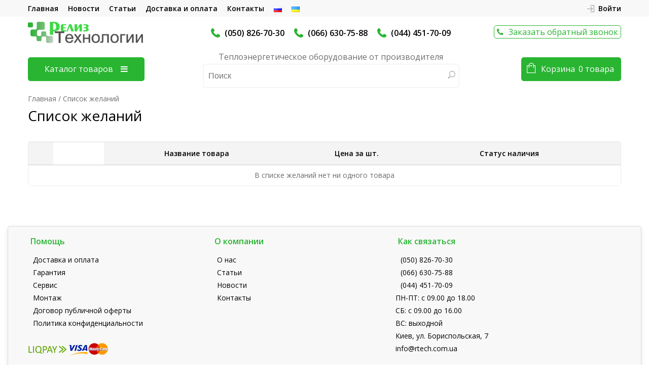

--- FILE ---
content_type: text/html; charset=UTF-8
request_url: https://rtech.kiev.ua/spisok-zhelaniy/
body_size: 17583
content:
<!doctype html>
<html lang="ru-RU" xmlns:og="http://opengraphprotocol.org/schema/" xmlns:fb="http://www.facebook.com/2008/fbml">
<head>
    	<meta charset="UTF-8" />
            <meta name="viewport" content="width=device-width, initial-scale=1, maximum-scale=1"/>
    	<link rel="shortcut icon" href="/wp-content/uploads/2019/11/favicon.ico" />
	<title>Список желаний | </title>
		
        <!--[if IE 9]><link rel="stylesheet" type="text/css" href="https://rtech.kiev.ua/wp-content/themes/legenda/css/ie9.css"><![endif]-->
        
						<script>document.documentElement.className = document.documentElement.className + ' yes-js js_active js'</script>
			<meta name='robots' content='max-image-preview:large' />
<link rel='dns-prefetch' href='//static.addtoany.com' />
<link rel='dns-prefetch' href='//fonts.googleapis.com' />
<link rel="alternate" type="application/rss+xml" title="Релиз Технологии &raquo; Лента" href="https://rtech.kiev.ua/feed/" />
<link rel="alternate" type="application/rss+xml" title="Релиз Технологии &raquo; Лента комментариев" href="https://rtech.kiev.ua/comments/feed/" />
<meta property="og:title" content="Список желаний"/><meta property="og:type" content="article"/><meta property="og:description" content=""/><meta property="og:url" content="https://rtech.kiev.ua/spisok-zhelaniy/"/><meta property="og:site_name" content="Релиз Технологии"/><meta property="og:image" content="https://rtech.kiev.ua/wp-content/uploads/facebook-default.jpg"/><script type="text/javascript">
/* <![CDATA[ */
window._wpemojiSettings = {"baseUrl":"https:\/\/s.w.org\/images\/core\/emoji\/15.0.3\/72x72\/","ext":".png","svgUrl":"https:\/\/s.w.org\/images\/core\/emoji\/15.0.3\/svg\/","svgExt":".svg","source":{"concatemoji":"https:\/\/rtech.kiev.ua\/wp-includes\/js\/wp-emoji-release.min.js?ver=75d028eef47916f5607d3c178fe75a66"}};
/*! This file is auto-generated */
!function(i,n){var o,s,e;function c(e){try{var t={supportTests:e,timestamp:(new Date).valueOf()};sessionStorage.setItem(o,JSON.stringify(t))}catch(e){}}function p(e,t,n){e.clearRect(0,0,e.canvas.width,e.canvas.height),e.fillText(t,0,0);var t=new Uint32Array(e.getImageData(0,0,e.canvas.width,e.canvas.height).data),r=(e.clearRect(0,0,e.canvas.width,e.canvas.height),e.fillText(n,0,0),new Uint32Array(e.getImageData(0,0,e.canvas.width,e.canvas.height).data));return t.every(function(e,t){return e===r[t]})}function u(e,t,n){switch(t){case"flag":return n(e,"\ud83c\udff3\ufe0f\u200d\u26a7\ufe0f","\ud83c\udff3\ufe0f\u200b\u26a7\ufe0f")?!1:!n(e,"\ud83c\uddfa\ud83c\uddf3","\ud83c\uddfa\u200b\ud83c\uddf3")&&!n(e,"\ud83c\udff4\udb40\udc67\udb40\udc62\udb40\udc65\udb40\udc6e\udb40\udc67\udb40\udc7f","\ud83c\udff4\u200b\udb40\udc67\u200b\udb40\udc62\u200b\udb40\udc65\u200b\udb40\udc6e\u200b\udb40\udc67\u200b\udb40\udc7f");case"emoji":return!n(e,"\ud83d\udc26\u200d\u2b1b","\ud83d\udc26\u200b\u2b1b")}return!1}function f(e,t,n){var r="undefined"!=typeof WorkerGlobalScope&&self instanceof WorkerGlobalScope?new OffscreenCanvas(300,150):i.createElement("canvas"),a=r.getContext("2d",{willReadFrequently:!0}),o=(a.textBaseline="top",a.font="600 32px Arial",{});return e.forEach(function(e){o[e]=t(a,e,n)}),o}function t(e){var t=i.createElement("script");t.src=e,t.defer=!0,i.head.appendChild(t)}"undefined"!=typeof Promise&&(o="wpEmojiSettingsSupports",s=["flag","emoji"],n.supports={everything:!0,everythingExceptFlag:!0},e=new Promise(function(e){i.addEventListener("DOMContentLoaded",e,{once:!0})}),new Promise(function(t){var n=function(){try{var e=JSON.parse(sessionStorage.getItem(o));if("object"==typeof e&&"number"==typeof e.timestamp&&(new Date).valueOf()<e.timestamp+604800&&"object"==typeof e.supportTests)return e.supportTests}catch(e){}return null}();if(!n){if("undefined"!=typeof Worker&&"undefined"!=typeof OffscreenCanvas&&"undefined"!=typeof URL&&URL.createObjectURL&&"undefined"!=typeof Blob)try{var e="postMessage("+f.toString()+"("+[JSON.stringify(s),u.toString(),p.toString()].join(",")+"));",r=new Blob([e],{type:"text/javascript"}),a=new Worker(URL.createObjectURL(r),{name:"wpTestEmojiSupports"});return void(a.onmessage=function(e){c(n=e.data),a.terminate(),t(n)})}catch(e){}c(n=f(s,u,p))}t(n)}).then(function(e){for(var t in e)n.supports[t]=e[t],n.supports.everything=n.supports.everything&&n.supports[t],"flag"!==t&&(n.supports.everythingExceptFlag=n.supports.everythingExceptFlag&&n.supports[t]);n.supports.everythingExceptFlag=n.supports.everythingExceptFlag&&!n.supports.flag,n.DOMReady=!1,n.readyCallback=function(){n.DOMReady=!0}}).then(function(){return e}).then(function(){var e;n.supports.everything||(n.readyCallback(),(e=n.source||{}).concatemoji?t(e.concatemoji):e.wpemoji&&e.twemoji&&(t(e.twemoji),t(e.wpemoji)))}))}((window,document),window._wpemojiSettings);
/* ]]> */
</script>
<style id='wp-emoji-styles-inline-css' type='text/css'>

	img.wp-smiley, img.emoji {
		display: inline !important;
		border: none !important;
		box-shadow: none !important;
		height: 1em !important;
		width: 1em !important;
		margin: 0 0.07em !important;
		vertical-align: -0.1em !important;
		background: none !important;
		padding: 0 !important;
	}
</style>
<link rel='stylesheet' id='wp-block-library-css' href='https://rtech.kiev.ua/wp-includes/css/dist/block-library/style.min.css?ver=75d028eef47916f5607d3c178fe75a66' type='text/css' media='all' />
<link rel='stylesheet' id='premmerce_filter_admin_blocks_style-css' href='https://rtech.kiev.ua/wp-content/plugins/premmerce-woocommerce-product-filter/assets/blocks/style.css?ver=3.7' type='text/css' media='all' />
<link rel='stylesheet' id='jquery-selectBox-css' href='https://rtech.kiev.ua/wp-content/plugins/yith-woocommerce-wishlist/assets/css/jquery.selectBox.css?ver=1.2.0' type='text/css' media='all' />
<link rel='stylesheet' id='woocommerce_prettyPhoto_css-css' href='//rtech.kiev.ua/wp-content/plugins/woocommerce/assets/css/prettyPhoto.css?ver=3.1.6' type='text/css' media='all' />
<link rel='stylesheet' id='yith-wcwl-main-css' href='https://rtech.kiev.ua/wp-content/plugins/yith-woocommerce-wishlist/assets/css/style.css?ver=4.0.1' type='text/css' media='all' />
<style id='yith-wcwl-main-inline-css' type='text/css'>
 :root { --rounded-corners-radius: 16px; --add-to-cart-rounded-corners-radius: 16px; --feedback-duration: 3s } 
 :root { --rounded-corners-radius: 16px; --add-to-cart-rounded-corners-radius: 16px; --feedback-duration: 3s } 
</style>
<style id='classic-theme-styles-inline-css' type='text/css'>
/*! This file is auto-generated */
.wp-block-button__link{color:#fff;background-color:#32373c;border-radius:9999px;box-shadow:none;text-decoration:none;padding:calc(.667em + 2px) calc(1.333em + 2px);font-size:1.125em}.wp-block-file__button{background:#32373c;color:#fff;text-decoration:none}
</style>
<style id='global-styles-inline-css' type='text/css'>
body{--wp--preset--color--black: #000000;--wp--preset--color--cyan-bluish-gray: #abb8c3;--wp--preset--color--white: #ffffff;--wp--preset--color--pale-pink: #f78da7;--wp--preset--color--vivid-red: #cf2e2e;--wp--preset--color--luminous-vivid-orange: #ff6900;--wp--preset--color--luminous-vivid-amber: #fcb900;--wp--preset--color--light-green-cyan: #7bdcb5;--wp--preset--color--vivid-green-cyan: #00d084;--wp--preset--color--pale-cyan-blue: #8ed1fc;--wp--preset--color--vivid-cyan-blue: #0693e3;--wp--preset--color--vivid-purple: #9b51e0;--wp--preset--gradient--vivid-cyan-blue-to-vivid-purple: linear-gradient(135deg,rgba(6,147,227,1) 0%,rgb(155,81,224) 100%);--wp--preset--gradient--light-green-cyan-to-vivid-green-cyan: linear-gradient(135deg,rgb(122,220,180) 0%,rgb(0,208,130) 100%);--wp--preset--gradient--luminous-vivid-amber-to-luminous-vivid-orange: linear-gradient(135deg,rgba(252,185,0,1) 0%,rgba(255,105,0,1) 100%);--wp--preset--gradient--luminous-vivid-orange-to-vivid-red: linear-gradient(135deg,rgba(255,105,0,1) 0%,rgb(207,46,46) 100%);--wp--preset--gradient--very-light-gray-to-cyan-bluish-gray: linear-gradient(135deg,rgb(238,238,238) 0%,rgb(169,184,195) 100%);--wp--preset--gradient--cool-to-warm-spectrum: linear-gradient(135deg,rgb(74,234,220) 0%,rgb(151,120,209) 20%,rgb(207,42,186) 40%,rgb(238,44,130) 60%,rgb(251,105,98) 80%,rgb(254,248,76) 100%);--wp--preset--gradient--blush-light-purple: linear-gradient(135deg,rgb(255,206,236) 0%,rgb(152,150,240) 100%);--wp--preset--gradient--blush-bordeaux: linear-gradient(135deg,rgb(254,205,165) 0%,rgb(254,45,45) 50%,rgb(107,0,62) 100%);--wp--preset--gradient--luminous-dusk: linear-gradient(135deg,rgb(255,203,112) 0%,rgb(199,81,192) 50%,rgb(65,88,208) 100%);--wp--preset--gradient--pale-ocean: linear-gradient(135deg,rgb(255,245,203) 0%,rgb(182,227,212) 50%,rgb(51,167,181) 100%);--wp--preset--gradient--electric-grass: linear-gradient(135deg,rgb(202,248,128) 0%,rgb(113,206,126) 100%);--wp--preset--gradient--midnight: linear-gradient(135deg,rgb(2,3,129) 0%,rgb(40,116,252) 100%);--wp--preset--font-size--small: 13px;--wp--preset--font-size--medium: 20px;--wp--preset--font-size--large: 36px;--wp--preset--font-size--x-large: 42px;--wp--preset--font-family--inter: "Inter", sans-serif;--wp--preset--font-family--cardo: Cardo;--wp--preset--spacing--20: 0.44rem;--wp--preset--spacing--30: 0.67rem;--wp--preset--spacing--40: 1rem;--wp--preset--spacing--50: 1.5rem;--wp--preset--spacing--60: 2.25rem;--wp--preset--spacing--70: 3.38rem;--wp--preset--spacing--80: 5.06rem;--wp--preset--shadow--natural: 6px 6px 9px rgba(0, 0, 0, 0.2);--wp--preset--shadow--deep: 12px 12px 50px rgba(0, 0, 0, 0.4);--wp--preset--shadow--sharp: 6px 6px 0px rgba(0, 0, 0, 0.2);--wp--preset--shadow--outlined: 6px 6px 0px -3px rgba(255, 255, 255, 1), 6px 6px rgba(0, 0, 0, 1);--wp--preset--shadow--crisp: 6px 6px 0px rgba(0, 0, 0, 1);}:where(.is-layout-flex){gap: 0.5em;}:where(.is-layout-grid){gap: 0.5em;}body .is-layout-flex{display: flex;}body .is-layout-flex{flex-wrap: wrap;align-items: center;}body .is-layout-flex > *{margin: 0;}body .is-layout-grid{display: grid;}body .is-layout-grid > *{margin: 0;}:where(.wp-block-columns.is-layout-flex){gap: 2em;}:where(.wp-block-columns.is-layout-grid){gap: 2em;}:where(.wp-block-post-template.is-layout-flex){gap: 1.25em;}:where(.wp-block-post-template.is-layout-grid){gap: 1.25em;}.has-black-color{color: var(--wp--preset--color--black) !important;}.has-cyan-bluish-gray-color{color: var(--wp--preset--color--cyan-bluish-gray) !important;}.has-white-color{color: var(--wp--preset--color--white) !important;}.has-pale-pink-color{color: var(--wp--preset--color--pale-pink) !important;}.has-vivid-red-color{color: var(--wp--preset--color--vivid-red) !important;}.has-luminous-vivid-orange-color{color: var(--wp--preset--color--luminous-vivid-orange) !important;}.has-luminous-vivid-amber-color{color: var(--wp--preset--color--luminous-vivid-amber) !important;}.has-light-green-cyan-color{color: var(--wp--preset--color--light-green-cyan) !important;}.has-vivid-green-cyan-color{color: var(--wp--preset--color--vivid-green-cyan) !important;}.has-pale-cyan-blue-color{color: var(--wp--preset--color--pale-cyan-blue) !important;}.has-vivid-cyan-blue-color{color: var(--wp--preset--color--vivid-cyan-blue) !important;}.has-vivid-purple-color{color: var(--wp--preset--color--vivid-purple) !important;}.has-black-background-color{background-color: var(--wp--preset--color--black) !important;}.has-cyan-bluish-gray-background-color{background-color: var(--wp--preset--color--cyan-bluish-gray) !important;}.has-white-background-color{background-color: var(--wp--preset--color--white) !important;}.has-pale-pink-background-color{background-color: var(--wp--preset--color--pale-pink) !important;}.has-vivid-red-background-color{background-color: var(--wp--preset--color--vivid-red) !important;}.has-luminous-vivid-orange-background-color{background-color: var(--wp--preset--color--luminous-vivid-orange) !important;}.has-luminous-vivid-amber-background-color{background-color: var(--wp--preset--color--luminous-vivid-amber) !important;}.has-light-green-cyan-background-color{background-color: var(--wp--preset--color--light-green-cyan) !important;}.has-vivid-green-cyan-background-color{background-color: var(--wp--preset--color--vivid-green-cyan) !important;}.has-pale-cyan-blue-background-color{background-color: var(--wp--preset--color--pale-cyan-blue) !important;}.has-vivid-cyan-blue-background-color{background-color: var(--wp--preset--color--vivid-cyan-blue) !important;}.has-vivid-purple-background-color{background-color: var(--wp--preset--color--vivid-purple) !important;}.has-black-border-color{border-color: var(--wp--preset--color--black) !important;}.has-cyan-bluish-gray-border-color{border-color: var(--wp--preset--color--cyan-bluish-gray) !important;}.has-white-border-color{border-color: var(--wp--preset--color--white) !important;}.has-pale-pink-border-color{border-color: var(--wp--preset--color--pale-pink) !important;}.has-vivid-red-border-color{border-color: var(--wp--preset--color--vivid-red) !important;}.has-luminous-vivid-orange-border-color{border-color: var(--wp--preset--color--luminous-vivid-orange) !important;}.has-luminous-vivid-amber-border-color{border-color: var(--wp--preset--color--luminous-vivid-amber) !important;}.has-light-green-cyan-border-color{border-color: var(--wp--preset--color--light-green-cyan) !important;}.has-vivid-green-cyan-border-color{border-color: var(--wp--preset--color--vivid-green-cyan) !important;}.has-pale-cyan-blue-border-color{border-color: var(--wp--preset--color--pale-cyan-blue) !important;}.has-vivid-cyan-blue-border-color{border-color: var(--wp--preset--color--vivid-cyan-blue) !important;}.has-vivid-purple-border-color{border-color: var(--wp--preset--color--vivid-purple) !important;}.has-vivid-cyan-blue-to-vivid-purple-gradient-background{background: var(--wp--preset--gradient--vivid-cyan-blue-to-vivid-purple) !important;}.has-light-green-cyan-to-vivid-green-cyan-gradient-background{background: var(--wp--preset--gradient--light-green-cyan-to-vivid-green-cyan) !important;}.has-luminous-vivid-amber-to-luminous-vivid-orange-gradient-background{background: var(--wp--preset--gradient--luminous-vivid-amber-to-luminous-vivid-orange) !important;}.has-luminous-vivid-orange-to-vivid-red-gradient-background{background: var(--wp--preset--gradient--luminous-vivid-orange-to-vivid-red) !important;}.has-very-light-gray-to-cyan-bluish-gray-gradient-background{background: var(--wp--preset--gradient--very-light-gray-to-cyan-bluish-gray) !important;}.has-cool-to-warm-spectrum-gradient-background{background: var(--wp--preset--gradient--cool-to-warm-spectrum) !important;}.has-blush-light-purple-gradient-background{background: var(--wp--preset--gradient--blush-light-purple) !important;}.has-blush-bordeaux-gradient-background{background: var(--wp--preset--gradient--blush-bordeaux) !important;}.has-luminous-dusk-gradient-background{background: var(--wp--preset--gradient--luminous-dusk) !important;}.has-pale-ocean-gradient-background{background: var(--wp--preset--gradient--pale-ocean) !important;}.has-electric-grass-gradient-background{background: var(--wp--preset--gradient--electric-grass) !important;}.has-midnight-gradient-background{background: var(--wp--preset--gradient--midnight) !important;}.has-small-font-size{font-size: var(--wp--preset--font-size--small) !important;}.has-medium-font-size{font-size: var(--wp--preset--font-size--medium) !important;}.has-large-font-size{font-size: var(--wp--preset--font-size--large) !important;}.has-x-large-font-size{font-size: var(--wp--preset--font-size--x-large) !important;}
.wp-block-navigation a:where(:not(.wp-element-button)){color: inherit;}
:where(.wp-block-post-template.is-layout-flex){gap: 1.25em;}:where(.wp-block-post-template.is-layout-grid){gap: 1.25em;}
:where(.wp-block-columns.is-layout-flex){gap: 2em;}:where(.wp-block-columns.is-layout-grid){gap: 2em;}
.wp-block-pullquote{font-size: 1.5em;line-height: 1.6;}
</style>
<link rel='stylesheet' id='contact-form-7-css' href='https://rtech.kiev.ua/wp-content/plugins/contact-form-7/includes/css/styles.css?ver=5.9.6' type='text/css' media='all' />
<style id='woocommerce-inline-inline-css' type='text/css'>
.woocommerce form .form-row .required { visibility: visible; }
</style>
<link rel='stylesheet' id='parent-style-css' href='https://rtech.kiev.ua/wp-content/themes/legenda/style.css?ver=75d028eef47916f5607d3c178fe75a66' type='text/css' media='all' />
<link rel='stylesheet' id='addtoany-css' href='https://rtech.kiev.ua/wp-content/plugins/add-to-any/addtoany.min.css?ver=1.16' type='text/css' media='all' />
<link rel='stylesheet' id='style-css' href='https://rtech.kiev.ua/wp-content/themes/rt/style.css?ver=2.7.1' type='text/css' media='all' />
<link rel='stylesheet' id='font-lato-css' href='https://fonts.googleapis.com/css?family=Lato%3A300%2C400%2C700%2C300italic&#038;ver=6.5.4' type='text/css' media='all' />
<link rel='stylesheet' id='open-sans-css' href='https://fonts.googleapis.com/css?family=Open+Sans%3A300italic%2C400italic%2C600italic%2C300%2C400%2C600&#038;subset=latin%2Clatin-ext%2Ccyrillic%2Ccyrillic-ext&#038;display=fallback&#038;ver=6.5.4' type='text/css' media='all' />
<link rel='stylesheet' id='responsive-css' href='https://rtech.kiev.ua/wp-content/themes/legenda/css/responsive.css?ver=2.7.1' type='text/css' media='all' />
<script type="text/template" id="tmpl-variation-template">
	<div class="woocommerce-variation-description">{{{ data.variation.variation_description }}}</div>
	<div class="woocommerce-variation-price">{{{ data.variation.price_html }}}</div>
	<div class="woocommerce-variation-availability">{{{ data.variation.availability_html }}}</div>
</script>
<script type="text/template" id="tmpl-unavailable-variation-template">
	<p>Этот товар недоступен. Пожалуйста, выберите другую комбинацию.</p>
</script>
<script type="text/javascript" src="https://rtech.kiev.ua/wp-includes/js/jquery/jquery.min.js?ver=3.7.1" id="jquery-core-js"></script>
<script type="text/javascript" src="https://rtech.kiev.ua/wp-includes/js/jquery/jquery-migrate.min.js?ver=3.4.1" id="jquery-migrate-js"></script>
<script type="text/javascript" id="addtoany-core-js-before">
/* <![CDATA[ */
window.a2a_config=window.a2a_config||{};a2a_config.callbacks=[];a2a_config.overlays=[];a2a_config.templates={};a2a_localize = {
	Share: "Отправить",
	Save: "Сохранить",
	Subscribe: "Подписаться",
	Email: "E-mail",
	Bookmark: "В закладки!",
	ShowAll: "Показать все",
	ShowLess: "Показать остальное",
	FindServices: "Найти сервис(ы)",
	FindAnyServiceToAddTo: "Найти сервис и добавить",
	PoweredBy: "Работает на",
	ShareViaEmail: "Поделиться по электронной почте",
	SubscribeViaEmail: "Подписаться по электронной почте",
	BookmarkInYourBrowser: "Добавить в закладки",
	BookmarkInstructions: "Нажмите Ctrl+D или \u2318+D, чтобы добавить страницу в закладки",
	AddToYourFavorites: "Добавить в Избранное",
	SendFromWebOrProgram: "Отправлять с любого email-адреса или email-программы",
	EmailProgram: "Почтовая программа",
	More: "Подробнее&#8230;",
	ThanksForSharing: "Спасибо, что поделились!",
	ThanksForFollowing: "Спасибо за подписку!"
};
/* ]]> */
</script>
<script type="text/javascript" defer src="https://static.addtoany.com/menu/page.js" id="addtoany-core-js"></script>
<script type="text/javascript" defer src="https://rtech.kiev.ua/wp-content/plugins/add-to-any/addtoany.min.js?ver=1.1" id="addtoany-jquery-js"></script>
<script type="text/javascript" src="https://rtech.kiev.ua/wp-content/plugins/woocommerce/assets/js/jquery-blockui/jquery.blockUI.min.js?ver=2.7.0-wc.9.1.4" id="jquery-blockui-js" data-wp-strategy="defer"></script>
<script type="text/javascript" src="https://rtech.kiev.ua/wp-content/plugins/woocommerce/assets/js/js-cookie/js.cookie.min.js?ver=2.1.4-wc.9.1.4" id="js-cookie-js" defer="defer" data-wp-strategy="defer"></script>
<script type="text/javascript" id="woocommerce-js-extra">
/* <![CDATA[ */
var woocommerce_params = {"ajax_url":"\/wp-admin\/admin-ajax.php","wc_ajax_url":"\/?wc-ajax=%%endpoint%%"};
/* ]]> */
</script>
<script type="text/javascript" src="https://rtech.kiev.ua/wp-content/plugins/woocommerce/assets/js/frontend/woocommerce.min.js?ver=9.1.4" id="woocommerce-js" defer="defer" data-wp-strategy="defer"></script>
<script type="text/javascript" id="wc-add-to-cart-js-extra">
/* <![CDATA[ */
var wc_add_to_cart_params = {"ajax_url":"\/wp-admin\/admin-ajax.php","wc_ajax_url":"\/?wc-ajax=%%endpoint%%","i18n_view_cart":"\u041f\u0440\u043e\u0441\u043c\u043e\u0442\u0440 \u043a\u043e\u0440\u0437\u0438\u043d\u044b","cart_url":"https:\/\/rtech.kiev.ua\/cart\/","is_cart":"","cart_redirect_after_add":"no"};
/* ]]> */
</script>
<script type="text/javascript" src="https://rtech.kiev.ua/wp-content/plugins/woocommerce/assets/js/frontend/add-to-cart.min.js?ver=9.1.4" id="wc-add-to-cart-js" data-wp-strategy="defer"></script>
<script type="text/javascript" src="https://rtech.kiev.ua/wp-content/plugins/js_composer/assets/js/vendors/woocommerce-add-to-cart.js?ver=4.5.2" id="vc_woocommerce-add-to-cart-js-js"></script>
<script type="text/javascript" src="https://rtech.kiev.ua/wp-content/themes/rt/js/custom.js?ver=75d028eef47916f5607d3c178fe75a66" id="custom-js"></script>
<script type="text/javascript" src="https://rtech.kiev.ua/wp-content/themes/legenda/js/head.js?ver=75d028eef47916f5607d3c178fe75a66" id="head-js"></script>
<script type="text/javascript" src="https://rtech.kiev.ua/wp-includes/js/underscore.min.js?ver=1.13.4" id="underscore-js"></script>
<script type="text/javascript" id="wp-util-js-extra">
/* <![CDATA[ */
var _wpUtilSettings = {"ajax":{"url":"\/wp-admin\/admin-ajax.php"}};
/* ]]> */
</script>
<script type="text/javascript" src="https://rtech.kiev.ua/wp-includes/js/wp-util.min.js?ver=75d028eef47916f5607d3c178fe75a66" id="wp-util-js"></script>
<link rel="https://api.w.org/" href="https://rtech.kiev.ua/wp-json/" /><link rel="alternate" type="application/json" href="https://rtech.kiev.ua/wp-json/wp/v2/pages/72" /><link rel="EditURI" type="application/rsd+xml" title="RSD" href="https://rtech.kiev.ua/xmlrpc.php?rsd" />
<link rel="canonical" href="https://rtech.kiev.ua/spisok-zhelaniy/" />
<link rel="alternate" type="application/json+oembed" href="https://rtech.kiev.ua/wp-json/oembed/1.0/embed?url=https%3A%2F%2Frtech.kiev.ua%2Fspisok-zhelaniy%2F" />
<link rel="alternate" type="text/xml+oembed" href="https://rtech.kiev.ua/wp-json/oembed/1.0/embed?url=https%3A%2F%2Frtech.kiev.ua%2Fspisok-zhelaniy%2F&#038;format=xml" />


<!-- Saphali Lite Version -->
<meta name="generator" content="Saphali Lite 1.9.2" />


            <style type="text/css">

                                    .label-icon.sale-label { 
                        width: 48px; 
                        height: 67px;
                    }            
                    .label-icon.sale-label { background-image: url(https://rtech.kiev.ua/wp-content/themes/legenda/images/label-sale.png); }
                                
                                    .label-icon.new-label { 
                        width: 48px; 
                        height: 67px;
                    }            
                    .label-icon.new-label { background-image: url(https://rtech.kiev.ua/wp-content/themes/legenda/images/label-new.png); }
                    
                
            </style>

            <style type="text/css">
                                body {
                                                                                                                                                                    background-size: cover;
                                    }
            </style>
            
            <style type="text/css">
                body,                    select,                    .products-small .product-item a,                    .woocommerce-breadcrumb,                    #breadcrumb,                    .woocommerce-breadcrumb a,                    #breadcrumb a,                    .etheme_widget_recent_comments .comment_link a,                    .product-categories li ul a,                    .product_list_widget del .amount,                    .page-numbers li a,                    .page-numbers li span,                    .pagination li a,                    .pagination li span,                    .images .main-image-slider ul.slides .zoom-link:hover,                    .quantity .qty,                    .price .from,                    .price del,                    .shopping-cart-widget .cart-summ .items,                    .shopping-cart-widget .cart-summ .for-label,                    .posted-in a,                    .tabs .tab-title,                    .toggle-element .open-this,                    .blog-post .post-info .posted-in a,                    .menu-type1 .menu ul > li > a,                    .post-next-prev a { color: #6f6f6f; }
            </style>

            
            <style type="text/css">
            a:hover,                    .button:hover,                    button:hover,                    input[type=submit]:hover,                    .menu-icon:hover,                    .widget_layered_nav ul li:hover,                    .page-numbers li span,                    .pagination li span,                    .page-numbers li a:hover,                    .pagination li a:hover,                    .largest,                    .thumbnail:hover i,                    .demo-icons .demo-icon:hover,                    .demo-icons .demo-icon:hover i,                    .switchToGrid:hover,                     .switchToList:hover,                     .switcher-active,                     .switcher-active:hover,                    .emodal .close-modal:hover,                    .prev.page-numbers:hover:after,                     .next.page-numbers:hover:after,                    strong.active,                    span.active,                    em.active,                    a.active,                    p.active,                    .shopping-cart-widget .cart-summ .price-summ,                    .products-small .product-item h5 a:hover,                    .slider-container .slider-next:hover:before,                     .slider-container .slider-prev:hover:before,                    .fullwidthbanner-container .tp-rightarrow.default:hover:before,                     .fullwidthbanner-container .tp-leftarrow.default:hover:before,                    .side-area .close-block:hover i,                    .back-to-top:hover, .back-to-top:hover i,                    .product-info .single_add_to_wishlist:hover:before,                    .images .main-image-slider ul.slides .zoom-link i:hover,                    .footer_menu li:hover:before,                    .main-nav .menu > li.current-menu-parent > a,                    .main-nav .menu > li.current-menu-item > a,                    .page-numbers .next:hover:before,                     .pagination .next:hover:before,                    .etheme_twitter .tweet a,                    .small-slider-arrow.arrow-left:hover,                    .small-slider-arrow.arrow-right:hover,                    .active2:hover,                    .active2,                    .checkout-steps-nav a.button.active,                    .checkout-steps-nav a.button.active:hover,                    .button.active,                    button.active,                    input[type=submit].active,                    .widget_categories .current-cat a,                    div.dark_rounded .pp_contract:hover,                    div.dark_rounded .pp_expand:hover,                    div.dark_rounded .pp_close:hover,                    .etheme_cp .etheme_cp_head .etheme_cp_btn_close:hover,                    .hover-icon:hover,                    .side-area-icon:hover,                    .etheme_cp .etheme_cp_content .etheme_cp_section .etheme_cp_section_header .etheme_cp_btn_clear:hover,                    .header-type-3 .main-nav .menu-wrapper .menu > li.current-menu-item > a,                     .header-type-3 .main-nav .menu-wrapper .menu > li.current-menu-parent > a,                    .header-type-3 .main-nav .menu-wrapper .menu > li > a:hover,                    .fixed-header .menu > li.current-menu-item > a,                    .fixed-header .menu > li > a:hover,                    .main-nav .menu > li > a:hover,                    .product-categories > li > a:hover,                    .custom-info-block.a-right span,                     .custom-info-block.a-left span,                    .custom-info-block a i:hover,                    .product-categories > li.current-cat > a,                    .menu-wrapper .menu .nav-sublist-dropdown .menu-parent-item > a:hover,                    .woocommerce .woocommerce-breadcrumb a:hover,                     .woocommerce-page .woocommerce-breadcrumb a:hover,                    .product-info .posted_in a:hover,                    .slide-item .product .products-page-cats a:hover,                     .products-grid .product .products-page-cats a:hover,                    .widget_layered_nav ul li:hover a,                    .page-heading .row-fluid .span12 > .back-to:hover,                    .breadcrumbs .back-to:hover,                    #breadcrumb a:hover,                    .links li a:hover,					.menu-wrapper .menu > .nav-sublist-dropdown .menu-parent-item ul li:hover, 					.menu-wrapper .menu > .nav-sublist-dropdown .menu-parent-item ul li:hover a,					.menu-wrapper .menu ul > li > a:hover,                    .filled.active,                    .shopping-cart-widget .cart-summ a:hover,                    .product-categories > li > ul > li > a:hover,                    .product-categories > li > ul > li > a:hover + span,                    .product-categories ul.children li > a:hover,                    .product-categories ul.children li > a:hover + span,                    .product-categories > li.current-cat > a+span,                    .widget_nav_menu .current-menu-item a,                    .widget_nav_menu .current-menu-item:before,                    .fixed-menu-type2 .fixed-header .nav-sublist-dropdown li a:hover,                    .product-category h5:hover,                    .product-categories .children li.current-cat,                    .product-categories .children li.current-cat a,                    .product-categories .children li.current-cat span,                    .pricing-table ul li.row-price,                    .product-category:hover h5,                    .widget_nav_menu li a:hover,                    .widget_nav_menu li:hover:before,                    .list li:before,                    .blog-post .post-info a:hover,					.show-all-posts:hover,                    .cbp-qtrotator .testimonial-author .excerpt,                    .top-bar .wishlist-link a:hover span,                    .menu-type2 .menu .nav-sublist-dropdown .menu-parent-item li:hover:before,                    .back-to-top:hover:before,                    .tabs .tab-title:hover,                    .flex-direction-nav a:hover,                    .widget_layered_nav ul li a:hover,                    .widget_layered_nav ul li:hover,                    .product-categories .open-this:hover,                    .widget_categories li:hover:before,                    .etheme-social-icons li a:hover,                    .product-categories > li.opened .open-this:hover,                    .slider-container .show-all-posts:hover,                    .widget_layered_nav ul li.chosen .count,                    .widget_layered_nav ul li.chosen a,                    .widget_layered_nav ul li.chosen a:before,                    .recent-post-mini strong,                    .menu-wrapper .menu ul > li:hover:before,                     .fixed-header .menu ul > li:hover:before,                    .team-member .member-mask .mask-text a:hover,                    .show-quickly:hover,                    .header-type-6 .top-bar .top-links .submenu-dropdown ul li a:hover,                    .header-type-6 .top-bar .top-links .submenu-dropdown ul li:hover:before,                    .side-area-icon i:hover:before,                     .menu-icon i:hover:before,                    a.bbp-author-name,                    #bbpress-forums #bbp-single-user-details #bbp-user-navigation li.current a,                    #bbpress-forums #bbp-single-user-details #bbp-user-navigation li.current:before,					.bbp-forum-header a.bbp-forum-permalink,					.bbp-topic-header a.bbp-topic-permalink,					.bbp-reply-header a.bbp-reply-permalink,					.et-tweets.owl-carousel .owl-prev:hover:before,					.et-tweets.owl-carousel .owl-next:hover:before,					.etheme_widget_brands ul li.active-brand a,                    .comment-block .author-link a:hover,                    .header-type-3 .shopping-cart-link span.amount,                     .header-type-4 .shopping-cart-link span.amount,                     .header-type-6 .shopping-cart-link span.amount              { color: #29B432; }

            .hover-icon:hover,                    .breadcrumbs .back-to:hover    { color: #29B432!important; }

            .filled:hover,                    .progress-bar > div,                    .active2:hover,                    .button.active:hover,                    button.active:hover,                    input[type=submit].active:hover,                    .checkout-steps-nav a.button.active:hover,                    .portfolio-filters .active,                    .product-info .single_add_to_cart_button,                    .product-info .single_add_to_wishlist:hover,                    .checkout-button.button,                    .checkout-button.button:hover,                    .header-type-6 .top-bar, 					.filled.active,					.block-with-ico.ico-position-top i,                    .added-text,                    .etheme_cp_btn_show,                    .toolbar .switchToList:hover,                     .toolbar .switchToList.switcher-active,                    .toolbar .switchToGrid:hover,                     .toolbar .switchToGrid.switcher-active,                    .button.white.filled:hover,                    .button.active,                    .button.active2,                    .button.white:hover,                    .woocommerce-checkout-payment .place-order .button                 { background-color: #29B432; }

            .button:hover,                    button:hover,                    .button.white.filled:hover,                    input[type=submit]:hover,                    .button.active,                    button.active,                    input[type=submit].active,                    .filled:hover,                    .widget_layered_nav ul li:hover,                    .page-numbers li span,                    .pagination li span,                    .page-numbers li a:hover,                    .pagination li a:hover,                    .switchToGrid:hover,                     .switchToList:hover,                     .toolbar .switchToGrid.switcher-active,                    .toolbar .switchToList.switcher-active,                     textarea:focus,                    input[type=text]:focus,                    input[type=password]:focus,                    input[type=datetime]:focus,                    input[type=datetime-local]:focus,                    input[type=date]:focus,                    input[type=month]:focus,                    input[type=time]:focus,                    input[type=week]:focus,                    input[type=number]:focus,                    input[type=email]:focus,                    input[type=url]:focus,                    input[type=search]:focus,                    input[type=tel]:focus,                    input[type=color]:focus,                    .uneditable-input:focus,                    .active2,                    .woocommerce.widget_price_filter .ui-slider .ui-slider-range,                     .woocommerce-page .widget_price_filter .ui-slider .ui-slider-range,                    .checkout-steps-nav a.button.active,                    .product-info .single_add_to_cart_button,                    .main-nav .menu > li.current-menu-parent > a:before,                     .main-nav .menu > li.current-menu-item > a:before,                    .cta-block.style-filled,                    .search #searchform input[type=text]:focus,                    .product-categories .open-this:hover,                    .product-categories > li.opened .open-this:hover,                    .woocommerce-checkout-payment .place-order .button             { border-color: #29B432; }

            </style>
            
            <style type="text/css">
                .products-small .product-item .price,                    .product_list_widget .amount,                    .cart_totals .table .total .amount,                    .price              { color: #29B432; }
            </style>

            <style type="text/css">
                          { color: rgb(11,150,20); }

            .woocommerce.widget_price_filter .ui-slider .ui-slider-handle                 { background-color: rgb(11,150,20); }

                         { border-color: rgb(11,150,20); }

            </style>

            <style>
                .woocommerce.widget_price_filter .ui-slider .ui-slider-range, 
                .woocommerce-page .widget_price_filter .ui-slider .ui-slider-range{
                  background: rgba(41,180,50,0.35);
                }

            </style>

            <style type="text/css">
                                                                                                                                                
                body {
                                                                 font-family: Open Sans;                           font-size: 16px;                                                                                                         line-height: 24px;                                                        }
                
                h1 {
                                                                 font-family: Open Sans;                                                                                                                                                                                }
                h2 {
                                                                 font-family: Open Sans;                                                                                                                                                                                }
                h3 {
                                                                 font-family: Open Sans;                                                                                                                                                                                }
                h4 {
                                                                 font-family: Open Sans;                                                                                                                                                                                }
                h5 {
                                                                 font-family: Open Sans;                                                                                                                                                                                }         
                h6 {
                                                                 font-family: Open Sans;                                                                                                                                                                                }
                .dropcap,                    blockquote,                    .team-member .member-mask .mask-text fieldset legend,                    .button,                    button,                    .coupon .button,                    input[type=submit],                    .font2,                    .shopping-cart-widget .totals,                    .main-nav .menu > li > a,                    .menu-wrapper .menu .nav-sublist-dropdown .menu-parent-item > a,                    .fixed-header .menu .nav-sublist-dropdown .menu-parent-item > a,                    .fixed-header .menu > li > a,                    .side-block .close-block,                    .side-area .widget-title,                    .et-mobile-menu li > a,                    .page-heading .row-fluid .span12 > .back-to,                    .breadcrumbs .back-to,                    .recent-post-mini a,                    .etheme_widget_recent_comments ul li .post-title,                    .product_list_widget a,                    .widget_price_filter .widget-title,                    .widget_layered_nav .widget-title,                    .widget_price_filter h4,                    .widget_layered_nav h4,                    .products-list .product .product-name,                    .table.products-table th,                    .table.products-table .product-name a,                    .table.products-table .product-name dl dt,                    .table.products-table .product-name dl dd,                    .cart_totals .table .total th strong,                    .cart_totals .table .total td strong .amount,                    .pricing-table table .plan-price,                    .pricing-table table.table thead:first-child tr:first-child th,                    .pricing-table.style3 table .plan-price sup,                    .pricing-table.style2 table .plan-price sup,                    .pricing-table ul li.row-title,                    .pricing-table ul li.row-price,                    .pricing-table.style2 ul li.row-price sup,                    .pricing-table.style3 ul li.row-price sup,                    .tabs .tab-title,                    .left-bar .left-titles .tab-title-left,                    .right-bar .left-titles .tab-title-left,                    .slider-container .show-all-posts,                    .bc-type-variant2 .woocommerce-breadcrumb,                    .bc-type-variant2 .breadcrumbs,                    .post-single .post-share .share-title,                    .toggle-element .toggle-title,                    #bbpress-forums li.bbp-header,					#bbpress-forums .bbp-forum-title,					#bbpress-forums .bbp-topic-title,					#bbpress-forums .bbp-reply-title,					.product-thumbnails-slider .slides li.video-thumbnail span,					.coupon label,					.product-image-wrapper .out-of-stock,					.shop_table .product-name a,					.shop_table th,					.cart_totals .order-total th,					.page-heading .row-fluid .span12 .back-to,					.woocommerce table.shop_table th, 					.woocommerce-page table.shop_table th {
                                                                 font-family: Open Sans;                           font-size: 16px;                                                                                                         line-height: 24px;                                         
                }
            </style>
            <script type="text/javascript">
                var active_color_selector = 'a:hover,                    .button:hover,                    button:hover,                    input[type=submit]:hover,                    .menu-icon:hover,                    .widget_layered_nav ul li:hover,                    .page-numbers li span,                    .pagination li span,                    .page-numbers li a:hover,                    .pagination li a:hover,                    .largest,                    .thumbnail:hover i,                    .demo-icons .demo-icon:hover,                    .demo-icons .demo-icon:hover i,                    .switchToGrid:hover,                     .switchToList:hover,                     .switcher-active,                     .switcher-active:hover,                    .emodal .close-modal:hover,                    .prev.page-numbers:hover:after,                     .next.page-numbers:hover:after,                    strong.active,                    span.active,                    em.active,                    a.active,                    p.active,                    .shopping-cart-widget .cart-summ .price-summ,                    .products-small .product-item h5 a:hover,                    .slider-container .slider-next:hover:before,                     .slider-container .slider-prev:hover:before,                    .fullwidthbanner-container .tp-rightarrow.default:hover:before,                     .fullwidthbanner-container .tp-leftarrow.default:hover:before,                    .side-area .close-block:hover i,                    .back-to-top:hover, .back-to-top:hover i,                    .product-info .single_add_to_wishlist:hover:before,                    .images .main-image-slider ul.slides .zoom-link i:hover,                    .footer_menu li:hover:before,                    .main-nav .menu > li.current-menu-parent > a,                    .main-nav .menu > li.current-menu-item > a,                    .page-numbers .next:hover:before,                     .pagination .next:hover:before,                    .etheme_twitter .tweet a,                    .small-slider-arrow.arrow-left:hover,                    .small-slider-arrow.arrow-right:hover,                    .active2:hover,                    .active2,                    .checkout-steps-nav a.button.active,                    .checkout-steps-nav a.button.active:hover,                    .button.active,                    button.active,                    input[type=submit].active,                    .widget_categories .current-cat a,                    div.dark_rounded .pp_contract:hover,                    div.dark_rounded .pp_expand:hover,                    div.dark_rounded .pp_close:hover,                    .etheme_cp .etheme_cp_head .etheme_cp_btn_close:hover,                    .hover-icon:hover,                    .side-area-icon:hover,                    .etheme_cp .etheme_cp_content .etheme_cp_section .etheme_cp_section_header .etheme_cp_btn_clear:hover,                    .header-type-3 .main-nav .menu-wrapper .menu > li.current-menu-item > a,                     .header-type-3 .main-nav .menu-wrapper .menu > li.current-menu-parent > a,                    .header-type-3 .main-nav .menu-wrapper .menu > li > a:hover,                    .fixed-header .menu > li.current-menu-item > a,                    .fixed-header .menu > li > a:hover,                    .main-nav .menu > li > a:hover,                    .product-categories > li > a:hover,                    .custom-info-block.a-right span,                     .custom-info-block.a-left span,                    .custom-info-block a i:hover,                    .product-categories > li.current-cat > a,                    .menu-wrapper .menu .nav-sublist-dropdown .menu-parent-item > a:hover,                    .woocommerce .woocommerce-breadcrumb a:hover,                     .woocommerce-page .woocommerce-breadcrumb a:hover,                    .product-info .posted_in a:hover,                    .slide-item .product .products-page-cats a:hover,                     .products-grid .product .products-page-cats a:hover,                    .widget_layered_nav ul li:hover a,                    .page-heading .row-fluid .span12 > .back-to:hover,                    .breadcrumbs .back-to:hover,                    #breadcrumb a:hover,                    .links li a:hover,					.menu-wrapper .menu > .nav-sublist-dropdown .menu-parent-item ul li:hover, 					.menu-wrapper .menu > .nav-sublist-dropdown .menu-parent-item ul li:hover a,					.menu-wrapper .menu ul > li > a:hover,                    .filled.active,                    .shopping-cart-widget .cart-summ a:hover,                    .product-categories > li > ul > li > a:hover,                    .product-categories > li > ul > li > a:hover + span,                    .product-categories ul.children li > a:hover,                    .product-categories ul.children li > a:hover + span,                    .product-categories > li.current-cat > a+span,                    .widget_nav_menu .current-menu-item a,                    .widget_nav_menu .current-menu-item:before,                    .fixed-menu-type2 .fixed-header .nav-sublist-dropdown li a:hover,                    .product-category h5:hover,                    .product-categories .children li.current-cat,                    .product-categories .children li.current-cat a,                    .product-categories .children li.current-cat span,                    .pricing-table ul li.row-price,                    .product-category:hover h5,                    .widget_nav_menu li a:hover,                    .widget_nav_menu li:hover:before,                    .list li:before,                    .blog-post .post-info a:hover,					.show-all-posts:hover,                    .cbp-qtrotator .testimonial-author .excerpt,                    .top-bar .wishlist-link a:hover span,                    .menu-type2 .menu .nav-sublist-dropdown .menu-parent-item li:hover:before,                    .back-to-top:hover:before,                    .tabs .tab-title:hover,                    .flex-direction-nav a:hover,                    .widget_layered_nav ul li a:hover,                    .widget_layered_nav ul li:hover,                    .product-categories .open-this:hover,                    .widget_categories li:hover:before,                    .etheme-social-icons li a:hover,                    .product-categories > li.opened .open-this:hover,                    .slider-container .show-all-posts:hover,                    .widget_layered_nav ul li.chosen .count,                    .widget_layered_nav ul li.chosen a,                    .widget_layered_nav ul li.chosen a:before,                    .recent-post-mini strong,                    .menu-wrapper .menu ul > li:hover:before,                     .fixed-header .menu ul > li:hover:before,                    .team-member .member-mask .mask-text a:hover,                    .show-quickly:hover,                    .header-type-6 .top-bar .top-links .submenu-dropdown ul li a:hover,                    .header-type-6 .top-bar .top-links .submenu-dropdown ul li:hover:before,                    .side-area-icon i:hover:before,                     .menu-icon i:hover:before,                    a.bbp-author-name,                    #bbpress-forums #bbp-single-user-details #bbp-user-navigation li.current a,                    #bbpress-forums #bbp-single-user-details #bbp-user-navigation li.current:before,					.bbp-forum-header a.bbp-forum-permalink,					.bbp-topic-header a.bbp-topic-permalink,					.bbp-reply-header a.bbp-reply-permalink,					.et-tweets.owl-carousel .owl-prev:hover:before,					.et-tweets.owl-carousel .owl-next:hover:before,					.etheme_widget_brands ul li.active-brand a,                    .comment-block .author-link a:hover,                    .header-type-3 .shopping-cart-link span.amount,                     .header-type-4 .shopping-cart-link span.amount,                     .header-type-6 .shopping-cart-link span.amount';
                var active_bg_selector = '.filled:hover,                    .progress-bar > div,                    .active2:hover,                    .button.active:hover,                    button.active:hover,                    input[type=submit].active:hover,                    .checkout-steps-nav a.button.active:hover,                    .portfolio-filters .active,                    .product-info .single_add_to_cart_button,                    .product-info .single_add_to_wishlist:hover,                    .checkout-button.button,                    .checkout-button.button:hover,                    .header-type-6 .top-bar, 					.filled.active,					.block-with-ico.ico-position-top i,                    .added-text,                    .etheme_cp_btn_show,                    .toolbar .switchToList:hover,                     .toolbar .switchToList.switcher-active,                    .toolbar .switchToGrid:hover,                     .toolbar .switchToGrid.switcher-active,                    .button.white.filled:hover,                    .button.active,                    .button.active2,                    .button.white:hover,                    .woocommerce-checkout-payment .place-order .button';
                var active_border_selector = '.button:hover,                    button:hover,                    .button.white.filled:hover,                    input[type=submit]:hover,                    .button.active,                    button.active,                    input[type=submit].active,                    .filled:hover,                    .widget_layered_nav ul li:hover,                    .page-numbers li span,                    .pagination li span,                    .page-numbers li a:hover,                    .pagination li a:hover,                    .switchToGrid:hover,                     .switchToList:hover,                     .toolbar .switchToGrid.switcher-active,                    .toolbar .switchToList.switcher-active,                     textarea:focus,                    input[type=text]:focus,                    input[type=password]:focus,                    input[type=datetime]:focus,                    input[type=datetime-local]:focus,                    input[type=date]:focus,                    input[type=month]:focus,                    input[type=time]:focus,                    input[type=week]:focus,                    input[type=number]:focus,                    input[type=email]:focus,                    input[type=url]:focus,                    input[type=search]:focus,                    input[type=tel]:focus,                    input[type=color]:focus,                    .uneditable-input:focus,                    .active2,                    .woocommerce.widget_price_filter .ui-slider .ui-slider-range,                     .woocommerce-page .widget_price_filter .ui-slider .ui-slider-range,                    .checkout-steps-nav a.button.active,                    .product-info .single_add_to_cart_button,                    .main-nav .menu > li.current-menu-parent > a:before,                     .main-nav .menu > li.current-menu-item > a:before,                    .cta-block.style-filled,                    .search #searchform input[type=text]:focus,                    .product-categories .open-this:hover,                    .product-categories > li.opened .open-this:hover,                    .woocommerce-checkout-payment .place-order .button';
                var active_color_default = '#29B432';
                var bg_default = ''; 
                var pattern_default = ''; 


                var ajaxFilterEnabled = 0;
                var successfullyAdded = 'успешно добавлено в вашу корзину';
                var view_mode_default = 'grid_list';
                var catsAccordion = false;
                                        catsAccordion = true;
                                                            var checkoutUrl = 'https://rtech.kiev.ua/checkout/';
                        var contBtn = 'Продолжить покупки';
                        var checkBtn = 'Оформить';
                                                </script>

                    <style type="text/css">
            @import url("https://rtech.kiev.ua/wp-content/themes/legenda/css/large-resolution.css") (min-width:1200px);
            </style>
        	<noscript><style>.woocommerce-product-gallery{ opacity: 1 !important; }</style></noscript>
	<meta name="generator" content="Powered by Visual Composer - drag and drop page builder for WordPress."/>
<!--[if IE 8]><link rel="stylesheet" type="text/css" href="https://rtech.kiev.ua/wp-content/plugins/js_composer/assets/css/vc-ie8.css" media="screen"><![endif]--><style id='wp-fonts-local' type='text/css'>
@font-face{font-family:Inter;font-style:normal;font-weight:300 900;font-display:fallback;src:url('https://rtech.kiev.ua/wp-content/plugins/woocommerce/assets/fonts/Inter-VariableFont_slnt,wght.woff2') format('woff2');font-stretch:normal;}
@font-face{font-family:Cardo;font-style:normal;font-weight:400;font-display:fallback;src:url('https://rtech.kiev.ua/wp-content/plugins/woocommerce/assets/fonts/cardo_normal_400.woff2') format('woff2');}
</style>
<link rel="icon" href="https://rtech.kiev.ua/wp-content/uploads/2019/11/favicon.ico" sizes="32x32" />
<link rel="icon" href="https://rtech.kiev.ua/wp-content/uploads/2019/11/favicon.ico" sizes="192x192" />
<link rel="apple-touch-icon" href="https://rtech.kiev.ua/wp-content/uploads/2019/11/favicon.ico" />
<meta name="msapplication-TileImage" content="https://rtech.kiev.ua/wp-content/uploads/2019/11/favicon.ico" />
<noscript><style> .wpb_animate_when_almost_visible { opacity: 1; }</style></noscript>        
</head>
<body data-rsssl=1 class="page-template-default page page-id-72 theme-legenda woocommerce-no-js accordion-enabled  banner-mask- wide wpb-js-composer js-comp-ver-4.5.2 vc_responsive woocommerce-wishlist woocommerce woocommerce-page">
	<div id="filtr" class="filtr-icon">
		<span class="open-filtr rozumno-modal">Фильтр</span>
	</div>
	
	
	<div class="mobile-nav side-block">
		<div class="close-mobile-nav close-block">Меню</div>
		<div class="menu-menju-container"><ul id="menu-menju" class="menu"><li id="menu-item-43" class="menu-item menu-item-type-post_type menu-item-object-page menu-item-home menu-item-43"><a href="https://rtech.kiev.ua/">Главная</a></li>
<li id="menu-item-45" class="menu-item menu-item-type-taxonomy menu-item-object-category menu-item-45"><a href="https://rtech.kiev.ua/category/novosti/">Новости</a></li>
<li id="menu-item-46" class="menu-item menu-item-type-taxonomy menu-item-object-category menu-item-46"><a href="https://rtech.kiev.ua/category/stati/">Статьи</a></li>
<li id="menu-item-39" class="menu-item menu-item-type-post_type menu-item-object-page menu-item-39"><a href="https://rtech.kiev.ua/dostavka-i-oplata/">Доставка и оплата</a></li>
<li id="menu-item-41" class="menu-item menu-item-type-post_type menu-item-object-page menu-item-41"><a href="https://rtech.kiev.ua/kontakty/">Контакты</a></li>
<li id="menu-item-807-ru" class="lang-item lang-item-166 lang-item-ru current-lang lang-item-first menu-item menu-item-type-custom menu-item-object-custom menu-item-807-ru"><a href="https://rtech.kiev.ua/spisok-zhelaniy/" hreflang="ru-RU" lang="ru-RU"><img src="[data-uri]" alt="Русский" width="16" height="11" style="width: 16px; height: 11px;" /></a></li>
<li id="menu-item-807-uk" class="lang-item lang-item-169 lang-item-uk no-translation menu-item menu-item-type-custom menu-item-object-custom menu-item-807-uk"><a href="https://rtech.kiev.ua/uk/golovna/" hreflang="uk" lang="uk"><img src="[data-uri]" alt="Українська" width="16" height="11" style="width: 16px; height: 11px;" /></a></li>
</ul></div>	</div>

		

	

		
	
	<div class="page-wrapper">
	

	<div class="header-wrapper header-type-2">
					<div class="top-bar">
				<div class="container">
					<div class="row-fluid">
						<div class="languages-area rozumno-menu-block">
							<div class="menu-menju-container"><ul id="menu-menju-1" class="menu"><li class="menu-item menu-item-type-post_type menu-item-object-page menu-item-home menu-item-43"><a href="https://rtech.kiev.ua/">Главная</a></li>
<li class="menu-item menu-item-type-taxonomy menu-item-object-category menu-item-45"><a href="https://rtech.kiev.ua/category/novosti/">Новости</a></li>
<li class="menu-item menu-item-type-taxonomy menu-item-object-category menu-item-46"><a href="https://rtech.kiev.ua/category/stati/">Статьи</a></li>
<li class="menu-item menu-item-type-post_type menu-item-object-page menu-item-39"><a href="https://rtech.kiev.ua/dostavka-i-oplata/">Доставка и оплата</a></li>
<li class="menu-item menu-item-type-post_type menu-item-object-page menu-item-41"><a href="https://rtech.kiev.ua/kontakty/">Контакты</a></li>
<li class="lang-item lang-item-166 lang-item-ru current-lang lang-item-first menu-item menu-item-type-custom menu-item-object-custom menu-item-807-ru"><a href="https://rtech.kiev.ua/spisok-zhelaniy/"><img src="[data-uri]" alt="Русский" width="16" height="11" style="width: 16px; height: 11px;" /></a></li>
<li class="lang-item lang-item-169 lang-item-uk no-translation menu-item menu-item-type-custom menu-item-object-custom menu-item-807-uk"><a href="https://rtech.kiev.ua/uk/golovna/"><img src="[data-uri]" alt="Українська" width="16" height="11" style="width: 16px; height: 11px;" /></a></li>
</ul></div>							
						</div>
						

												<div class="rozumno-user">
							<a href="#" data-toggle="modal" data-target="#loginModal" class="my-account-link hidden-tablet hidden-desktop">Вход / Регистрация</a>
						</div>
						
													<div class="top-links hidden-phone a-center">
								            <ul class="links">
                                        
                    <li class="login-link"><a href="https://rtech.kiev.ua/my-account/">Войти</a></li>                                                </ul>
        							</div>
						
																	</div>
				</div>
			</div>
		
		<header class="header header2">
			
			<div class="container">
				<div class="table-row rozumno-header-1">

    				    					<div class="search rozumno-search2 search-left hidden-phone hidden-tablet a-left">
								<div class="et-mega-search " data-products="1" data-count="3" data-posts="1" data-portfolio="1" data-pages="1" data-images="1"><form method="get" action="https://rtech.kiev.ua/"><input type="text" value="" name="s" id="s" autocomplete="off" placeholder="Поиск"/><input type="hidden" name="post_type" value="product"/><input type="submit" value="»" class="button active filled"  /> </form><span class="et-close-results"></span><div class="et-search-result"></div></div>    					</div>
    				                    
					<div class="logo">                    <a href="https://rtech.kiev.ua"><img src="/wp-content/uploads/2019/11/logo-rt.png" alt="Теплоэнергетическое оборудование от производителя" /></a>
        </div>

											<div class="search phones-box search-center">
							<span class="phones"><a href="tel:+380508267030" title="Технический специалист">(050)&nbsp;826-70-30</a></span> 
							<span class="phones"><a href="tel:+380666307588" title="Отдел продаж">(066)&nbsp;630-75-88</a></span> 
							<span class="phones phone-last"><a href="tel:+380444517009" title="Городской номер">(044)&nbsp;451-70-09</a></span>
						</div>
					

						<div class="callback-widget a-right">
							<span class="callback rozumno-modal transition">Заказать обратный звонок</span>
						</div>
		            
					<div class="menu-icon hidden-desktop"><i class="icon-reorder"></i></div>
					
				</div>
				
				<div class="table-row rozumno-header-2">

    				    					<div class="search rozumno-search search-left hidden-phone hidden-tablet a-left">
								<div class="et-mega-search " data-products="1" data-count="3" data-posts="1" data-portfolio="1" data-pages="1" data-images="1"><form method="get" action="https://rtech.kiev.ua/"><input type="text" value="" name="s" id="s" autocomplete="off" placeholder="Поиск"/><input type="hidden" name="post_type" value="product"/><input type="submit" value="»" class="button active filled"  /> </form><span class="et-close-results"></span><div class="et-search-result"></div></div>    					</div>
					<div class="search rozumno-search">
								<div class="et-mega-search " data-products="1" data-count="3" data-posts="1" data-portfolio="1" data-pages="1" data-images="1"><form method="get" action="https://rtech.kiev.ua/"><input type="text" value="" name="s" id="s" autocomplete="off" placeholder="Поиск"/><input type="hidden" name="post_type" value="product"/><input type="submit" value="»" class="button active filled"  /> </form><span class="et-close-results"></span><div class="et-search-result"></div></div>    					</div>
    				                    
					<div class="logo katalog">
					
					
					 					
						<nav id="smart-menu" class="btn-group btn-block">
							<span class="rozumno-modal rozumno-menu transition">Каталог товаров</span>
<ul id="menu-list" class="dropdown-menu"><li id="menu-item-118" class="menu-item menu-item-type-taxonomy menu-item-object-product_cat menu-item-118"><a href="https://rtech.kiev.ua/tovar/gidravlicheskie-razdeliteli/">Гидравлические разделители</a></li>
<li id="menu-item-124" class="menu-item menu-item-type-taxonomy menu-item-object-product_cat menu-item-has-children menu-parent-item menu-item-124"><a href="https://rtech.kiev.ua/tovar/raspredelitelnye-kollektora/">Распределительные коллектора</a>
<div class=nav-sublist-dropdown><div class='container'><ul>
	<li id="menu-item-218" class="menu-item menu-item-type-taxonomy menu-item-object-product_cat menu-item-218"><a href="https://rtech.kiev.ua/tovar/raspredelitelnye-kollektora/kollektora-s-vyhodami-vniz/">Коллектора с выходами вниз</a></li>
	<li id="menu-item-219" class="menu-item menu-item-type-taxonomy menu-item-object-product_cat menu-item-219"><a href="https://rtech.kiev.ua/tovar/raspredelitelnye-kollektora/kollektora-s-vyhodami-vverh/">Коллектора с выходами вверх</a></li>
	<li id="menu-item-220" class="menu-item menu-item-type-taxonomy menu-item-object-product_cat menu-item-220"><a href="https://rtech.kiev.ua/tovar/raspredelitelnye-kollektora/kollektora-s-gidrostrelkami-s-vyhodami-vniz/">Коллектора с гидрострелками с выходами вниз</a></li>
</ul></div></div>
</li>
<li id="menu-item-298" class="menu-item menu-item-type-taxonomy menu-item-object-product_cat menu-item-has-children menu-parent-item menu-item-298"><a href="https://rtech.kiev.ua/tovar/separatory-vozduha-i-shlama/">Сепараторы воздуха и шлама</a>
<div class=nav-sublist-dropdown><div class='container'><ul>
	<li id="menu-item-299" class="menu-item menu-item-type-taxonomy menu-item-object-product_cat menu-item-299"><a href="https://rtech.kiev.ua/tovar/separatory-vozduha-i-shlama/separatory-shlama/">Сепараторы шлама</a></li>
	<li id="menu-item-300" class="menu-item menu-item-type-taxonomy menu-item-object-product_cat menu-item-300"><a href="https://rtech.kiev.ua/tovar/separatory-vozduha-i-shlama/separator-mikropuzyrkov-vozduha-i-shlama/">Сепаратор микропузырьков воздуха и шлама</a></li>
	<li id="menu-item-301" class="menu-item menu-item-type-taxonomy menu-item-object-product_cat menu-item-301"><a href="https://rtech.kiev.ua/tovar/separatory-vozduha-i-shlama/separator-mikropuzyrkov-vozduha/">Сепаратор микропузырьков воздуха</a></li>
</ul></div></div>
</li>
<li id="menu-item-121" class="menu-item menu-item-type-taxonomy menu-item-object-product_cat menu-item-121"><a href="https://rtech.kiev.ua/tovar/magnitnye-shlamootvoditeli/">Магнитные шламоотводители</a></li>
<li id="menu-item-292" class="menu-item menu-item-type-taxonomy menu-item-object-product_cat menu-item-has-children menu-parent-item menu-item-292"><a href="https://rtech.kiev.ua/tovar/oborudovanie-dlya-parokondensatnyh-sistem/">Оборудование для пароконденсатных систем</a>
<div class=nav-sublist-dropdown><div class='container'><ul>
	<li id="menu-item-293" class="menu-item menu-item-type-taxonomy menu-item-object-product_cat menu-item-293"><a href="https://rtech.kiev.ua/tovar/oborudovanie-dlya-parokondensatnyh-sistem/kondensatootvodchiki/">Конденсатоотводчики</a></li>
	<li id="menu-item-294" class="menu-item menu-item-type-taxonomy menu-item-object-product_cat menu-item-294"><a href="https://rtech.kiev.ua/tovar/oborudovanie-dlya-parokondensatnyh-sistem/separatory-para/">Сепараторы пара</a></li>
	<li id="menu-item-295" class="menu-item menu-item-type-taxonomy menu-item-object-product_cat menu-item-295"><a href="https://rtech.kiev.ua/tovar/oborudovanie-dlya-parokondensatnyh-sistem/otdelitel-para-vtorichnogo-vskipaniya/">Отделитель пара вторичного вскипания</a></li>
	<li id="menu-item-296" class="menu-item menu-item-type-taxonomy menu-item-object-product_cat menu-item-has-children menu-parent-item menu-item-296"><a href="https://rtech.kiev.ua/tovar/oborudovanie-dlya-parokondensatnyh-sistem/armatura-dlya-para/">Арматура для пара</a>
	<div class=nav-sublist><div class=''><ul>
		<li id="menu-item-297" class="menu-item menu-item-type-taxonomy menu-item-object-product_cat menu-item-297"><a href="https://rtech.kiev.ua/tovar/oborudovanie-dlya-parokondensatnyh-sistem/armatura-dlya-para/zadvizhki-ventili/">Задвижки / вентили</a></li>
	</ul></div></div>
</li>
</ul></div></div>
</li>
<li id="menu-item-126" class="menu-item menu-item-type-taxonomy menu-item-object-product_cat menu-item-126"><a href="https://rtech.kiev.ua/tovar/teploobmennye-apparaty-dlya-bassejna/">Теплообменные аппараты для бассейна</a></li>
<li id="menu-item-302" class="menu-item menu-item-type-taxonomy menu-item-object-product_cat menu-item-has-children menu-parent-item menu-item-302"><a href="https://rtech.kiev.ua/tovar/truboprovodnaya-armatura/">Трубопроводная арматура</a>
<div class=nav-sublist-dropdown><div class='container'><ul>
	<li id="menu-item-303" class="menu-item menu-item-type-taxonomy menu-item-object-product_cat menu-item-303"><a href="https://rtech.kiev.ua/tovar/truboprovodnaya-armatura/obratnye-klapany/">Обратные клапаны</a></li>
	<li id="menu-item-304" class="menu-item menu-item-type-taxonomy menu-item-object-product_cat menu-item-304"><a href="https://rtech.kiev.ua/tovar/truboprovodnaya-armatura/filtry-klapany/">Фильтры</a></li>
	<li id="menu-item-305" class="menu-item menu-item-type-taxonomy menu-item-object-product_cat menu-item-305"><a href="https://rtech.kiev.ua/tovar/truboprovodnaya-armatura/flanczy-privarnye/">Фланцы приварные</a></li>
</ul></div></div>
</li>
<li id="menu-item-338" class="menu-item menu-item-type-taxonomy menu-item-object-product_cat menu-item-338"><a href="https://rtech.kiev.ua/tovar/gryazeviki/">Грязевики</a></li>
<li id="menu-item-122" class="menu-item menu-item-type-taxonomy menu-item-object-product_cat menu-item-122"><a href="https://rtech.kiev.ua/tovar/membrannye-baki-gidroakkumulyatory/">Мембранные баки (гидроаккумуляторы)</a></li>
<li id="menu-item-306" class="menu-item menu-item-type-taxonomy menu-item-object-product_cat menu-item-306"><a href="https://rtech.kiev.ua/tovar/nasosnoe-oborudovanie/">Насосное оборудование</a></li>
</ul>							<div id="menu-mask"></div>
						</nav>
						
							 					</div>
					
					
											<div class="search search-center hidden-phone hidden-tablet">
							<div class="site-description hidden-phone hidden-tablet">
                            
                    Теплоэнергетическое оборудование от производителя

                             
                            
                            </div>
								<div class="et-mega-search " data-products="1" data-count="3" data-posts="1" data-portfolio="1" data-pages="1" data-images="1"><form method="get" action="https://rtech.kiev.ua/"><input type="text" value="" name="s" id="s" autocomplete="off" placeholder="Поиск"/><input type="hidden" name="post_type" value="product"/><input type="submit" value="»" class="button active filled"  /> </form><span class="et-close-results"></span><div class="et-search-result"></div></div>						</div>
					
		            	                    
			<div class="shopping-cart-widget a-right" >
				<div class="cart-summ" data-items-count="0">
					<a href="https://rtech.kiev.ua/cart/">Корзина <span class="items">0 товара</span> <span class="for-label"> </span> <span class="price-summ"><span class="woocommerce-Price-amount amount"><bdi>0&nbsp;<span class="woocommerce-Price-currencySymbol">&#x433;&#x440;&#x43D;.</span></bdi></span></span></a>
				</div>
			    <div class="cart-popup-container">
				    <div class="cart-popup">
				        <p class="empty a-center">Корзина пуста</p>				    </div>
			    </div> 
			</div>

    		             
					<div class="menu-icon hidden-desktop"><i class="icon-reorder"></i></div>
				</div>
				
			</div>

		</header>
	</div>

	<div class="page-heading bc-type-">
		<div class="container">
			<div class="row-fluid">
				<div class="span12 a-center">
					<div class="breadcrumbs"><div id="breadcrumb"><a href="https://rtech.kiev.ua">Главная</a> <span class="delimeter">/</span> <span class="current">Список желаний</span></div><a class="back-to" href="javascript: history.go(-1)"><span>‹</span>Вернуться на предыдущую страницу</a></div>					<h1 class="title"><span>Список желаний</span></h1>
					
				</div>
			</div>
		</div>
	</div>


<div class="container">
	<div class="page-content sidebar-position-without responsive-sidebar-bottom">
		<div class="row-fluid">
						
			<div class="content span12">
									
					<div id="yith-wcwl-messages"></div>

<div class="row-fluid">
		<div class="span12">
		
<!-- WISHLIST TABLE -->
<table
	class="shop_table cart wishlist_table wishlist_view traditional responsive   "
	data-pagination="no" data-per-page="5" data-page="1"
	data-id="" data-token="">

	
	<thead>
	<tr>
		
								<th class="product-remove">
				<span class="nobr">
									</span>
			</th>
		
		<th class="product-thumbnail"></th>

		<th class="product-name">
			<span class="nobr">
				Название товара			</span>
		</th>

								<th class="product-price">
				<span class="nobr">
					Цена за шт.				</span>
			</th>
		
		
								<th class="product-stock-status">
				<span class="nobr">
					Статус наличия				</span>
			</th>
		
								<th class="product-add-to-cart">
				<span class="nobr">
									</span>
			</th>
		
			</tr>
	</thead>

	<tbody class="wishlist-items-wrapper">
			<tr>
						<td colspan="6" class="wishlist-empty">В списке желаний нет ни одного товара</td>
		</tr>
			</tbody>

</table>
	</div>
</div>

					<div class="post-navigation">
											</div>
					
					
				
			</div>

					</div><!-- end row-fluid -->

	</div>
</div><!-- end container -->
	
	
	    
	

			<div class="footer-top footer-top-1">
			<div class="container">
				<div class="double-border">
	                	                    <div id="text-3" class="footer-sidebar-widget widget_text">			<div class="textwidget"><div class="one-third footer-block">
<span class="panel-title"><i class="fa fa-life-ring" aria-hidden="true"></i> Помощь</span>
<div>
<ul>
          <li><i class="fa fa-angle-right"></i><a href="/dostavka-i-oplata/">Доставка и оплата</a></li>
          <li><i class="fa fa-angle-right"></i><a href="/waranty/">Гарантия</a></li>
          <li><i class="fa fa-angle-right"></i><a href="/service/">Сервис</a></li>
          <li><i class="fa fa-angle-right"></i><a href="/montazh/">Монтаж</a></li>

<li><i class="fa fa-angle-right"></i><a href="/oferta/">Договор публичной оферты</a></li>
<li><i class="fa fa-angle-right"></i><a href="/privacypolicy/">Политика конфиденциальности</a></li>
        </ul><br>
<img src="/wp-content/uploads/2019/12/payments.png">
</div>	
 </div>

<div class="one-third footer-block">
<span class="panel-title"><i class="fa fa-info-circle" aria-hidden="true"></i> О компании</span>
<div>
<ul>
          <li><i class="fa fa-angle-right"></i><a href="/o-nas/">О нас</a></li>
          <li><i class="fa fa-angle-right"></i><a href="/category/stati/">Статьи</a></li>
          <li><i class="fa fa-angle-right"></i><a href="/category/novosti/">Новости</a></li>
          <li><i class="fa fa-angle-right"></i><a href="/kontakty/">Контакты</a></li>
</div>	
 </div>

<div class="one-third footer-block footer-block-last">
<span class="panel-title"><i class="fa fa-phone-square" aria-hidden="true"></i> Как связаться</span>
<div>
<ul>
          <li><i class="fa fa-phone" aria-hidden="true"></i> <a href="tel:+380508267030" title="Технический специалист">(050)&nbsp;826-70-30</a></li>
          <li><i class="fa fa-phone" aria-hidden="true"></i> <a href="tel:+380666307588" title="Отдел продаж">(066)&nbsp;630-75-88</a></li>
          <li><i class="fa fa-phone" aria-hidden="true"></i> <a href="tel:+380444517009" title="Городской номер">(044)&nbsp;451-70-09</a></li>
          <li>ПН-ПТ: с 09.00 до 18.00<br>
            СБ: с 09.00 до 16.00<br>
            ВС:  выходной</li>
          <li>Киев, ул. Бориспольская, 7</li>
          <li><a href="mailto:info@rtech.com.ua">info@rtech.com.ua</a></li>
        </ul>
</div>	
 </div></div>
		</div><!-- //footer-sidebar-widget -->	                   
				</div>
			
</div>
<div class="container">
<a href="https://kolodiy.info" target="_blank">Разработка сайта</a>  — Kolodiy.info
</div>
</div>
		</div>
		
	
	</div> <!-- page wrapper -->
			<div class="back-to-top hidden-phone hidden-tablet">
			<span>Вверх</span>
		</div>
	
				<div id="searchModal" class="modal hide fade" tabindex="-1" role="dialog" aria-hidden="true">
				<div>
					<div class="modal-header">
						<button type="button" class="close" data-dismiss="modal" aria-hidden="true"></button>
						<h3 class="title"><span>Поиск</span></h3>
					</div>
					<div class="modal-body">
						<p class="a-center">Воспользуйтесь поисковой формой, чтобы найти нужное.</p>
						    
        
	<form action="https://rtech.kiev.ua/" id="searchform" class="hide-input" method="get"> 
	    <input type="text" value="Поиск товаров"  onblur="if(this.value=='')this.value='Поиск товаров'" onfocus="if(this.value=='Поиск товаров')this.value=''" name="s" id="s" />
	    <input type="hidden" name="post_type" value="product" />
	    <input type="submit" value="»" class="button active filled"  /> 
	    <div class="clear"></div>
	</form>
					</div>
				</div>
			</div>
					<div id="loginModal" class="modal hide fade" tabindex="-1" role="dialog" aria-hidden="true">
				<div>
					<div class="modal-header">
						<button type="button" class="close" data-dismiss="modal" aria-hidden="true"></button>
						<h3 class="title"><span>Логин</span></h3>
					</div>
					<div class="modal-body">
												<form method="post" class="login">
							<p class="form-row form-row-wide">
								<label for="username">Логин или E-mail <span class="required">*</span></label>
								<input type="text" class="input-text" name="username" id="username" />
							</p>
							<p class="form-row form-row-wide">
								<label for="password">Пароль <span class="required">*</span></label>
								<input class="input-text" type="password" name="password" id="password" />
							</p>
							<div class="clear"></div>

							<p class="form-row">
								<input type="hidden" id="_wpnonce" name="_wpnonce" value="9118113d79" /><input type="hidden" name="_wp_http_referer" value="/spisok-zhelaniy/" />								<input type="submit" class="button filled active" name="login" value="Логин" />
								<a class="lost_password" href="https://rtech.kiev.ua/my-account/lost-password/">Забыли пароль?</a>
								<a href="https://rtech.kiev.ua/my-account/" class="right">Создать аккаунт</a>
							</p>
						</form>
					</div>
				</div>
			</div>
		<div id="cartModal" class="modal hide fade" tabindex="-1" role="dialog" aria-hidden="true"><div id="shopping-cart-modal">			<div class="modal-header">
				<button type="button" class="close" data-dismiss="modal" aria-hidden="true"></button>
				<h3 class="title"><span>Корзина</span></h3>
			</div>
		<div class="modal-body">			<div class="shopping-cart-modal a-right" >
			    <div class="cart-popup-container">
				    <div class="cart-popup">
				        <p class="empty a-center">Корзина пуста</p>				    </div>
			    </div> 
			</div>

	    </div></div></div>
				<script type="text/javascript">function showhide_toggle(e,t,r,g){var a=jQuery("#"+e+"-link-"+t),s=jQuery("a",a),i=jQuery("#"+e+"-content-"+t),l=jQuery("#"+e+"-toggle-"+t);a.toggleClass("sh-show sh-hide"),i.toggleClass("sh-show sh-hide").toggle(),"true"===s.attr("aria-expanded")?s.attr("aria-expanded","false"):s.attr("aria-expanded","true"),l.text()===r?(l.text(g),a.trigger("sh-link:more")):(l.text(r),a.trigger("sh-link:less")),a.trigger("sh-link:toggle")}</script>
		<script type='text/javascript'>
		(function () {
			var c = document.body.className;
			c = c.replace(/woocommerce-no-js/, 'woocommerce-js');
			document.body.className = c;
		})();
	</script>
	<link rel='stylesheet' id='wc-blocks-style-css' href='https://rtech.kiev.ua/wp-content/plugins/woocommerce/assets/client/blocks/wc-blocks.css?ver=wc-9.1.4' type='text/css' media='all' />
<script type="text/javascript" src="https://rtech.kiev.ua/wp-includes/js/comment-reply.min.js?ver=75d028eef47916f5607d3c178fe75a66" id="comment-reply-js" async="async" data-wp-strategy="async"></script>
<script type="text/javascript" src="https://rtech.kiev.ua/wp-content/plugins/yith-woocommerce-wishlist/assets/js/jquery.selectBox.min.js?ver=1.2.0" id="jquery-selectBox-js"></script>
<script type="text/javascript" src="//rtech.kiev.ua/wp-content/plugins/woocommerce/assets/js/prettyPhoto/jquery.prettyPhoto.min.js?ver=3.1.6" id="prettyPhoto-js" data-wp-strategy="defer"></script>
<script type="text/javascript" id="jquery-yith-wcwl-js-extra">
/* <![CDATA[ */
var yith_wcwl_l10n = {"ajax_url":"\/wp-admin\/admin-ajax.php","redirect_to_cart":"no","yith_wcwl_button_position":"shortcode","multi_wishlist":"","hide_add_button":"1","enable_ajax_loading":"","ajax_loader_url":"https:\/\/rtech.kiev.ua\/wp-content\/plugins\/yith-woocommerce-wishlist\/assets\/images\/ajax-loader-alt.svg","remove_from_wishlist_after_add_to_cart":"","is_wishlist_responsive":"1","time_to_close_prettyphoto":"3000","fragments_index_glue":".","reload_on_found_variation":"1","mobile_media_query":"768","labels":{"cookie_disabled":"\u041a \u0441\u043e\u0436\u0430\u043b\u0435\u043d\u0438\u044e, \u044d\u0442\u0430 \u0444\u0443\u043d\u043a\u0446\u0438\u044f \u0434\u043e\u0441\u0442\u0443\u043f\u043d\u0430 \u0442\u043e\u043b\u044c\u043a\u043e \u0432 \u0442\u043e\u043c \u0441\u043b\u0443\u0447\u0430\u0435, \u0435\u0441\u043b\u0438 \u0432 \u0432\u0430\u0448\u0435\u043c \u0431\u0440\u0430\u0443\u0437\u0435\u0440\u0435 \u0432\u043a\u043b\u044e\u0447\u0435\u043d\u044b \u0444\u0430\u0439\u043b\u044b cookie.","added_to_cart_message":"<div class=\"woocommerce-notices-wrapper\"><div class=\"woocommerce-message\" role=\"alert\">\u0422\u043e\u0432\u0430\u0440 \u0443\u0441\u043f\u0435\u0448\u043d\u043e \u0434\u043e\u0431\u0430\u0432\u043b\u0435\u043d \u0432 \u043a\u043e\u0440\u0437\u0438\u043d\u0443<\/div><\/div>"},"actions":{"add_to_wishlist_action":"add_to_wishlist","remove_from_wishlist_action":"remove_from_wishlist","reload_wishlist_and_adding_elem_action":"reload_wishlist_and_adding_elem","load_mobile_action":"load_mobile","delete_item_action":"delete_item","save_title_action":"save_title","save_privacy_action":"save_privacy","load_fragments":"load_fragments"},"nonce":{"add_to_wishlist_nonce":"eb38c73383","remove_from_wishlist_nonce":"f00da6a3cf","reload_wishlist_and_adding_elem_nonce":"6ef55de9eb","load_mobile_nonce":"bccc2206a4","delete_item_nonce":"5db69aa374","save_title_nonce":"ddb62f07a2","save_privacy_nonce":"aa80e6b5de","load_fragments_nonce":"daacc38359"},"redirect_after_ask_estimate":"","ask_estimate_redirect_url":"https:\/\/rtech.kiev.ua"};
/* ]]> */
</script>
<script type="text/javascript" src="https://rtech.kiev.ua/wp-content/plugins/yith-woocommerce-wishlist/assets/js/jquery.yith-wcwl.min.js?ver=4.0.1" id="jquery-yith-wcwl-js"></script>
<script type="text/javascript" src="https://rtech.kiev.ua/wp-content/plugins/contact-form-7/includes/swv/js/index.js?ver=5.9.6" id="swv-js"></script>
<script type="text/javascript" id="contact-form-7-js-extra">
/* <![CDATA[ */
var wpcf7 = {"api":{"root":"https:\/\/rtech.kiev.ua\/wp-json\/","namespace":"contact-form-7\/v1"}};
/* ]]> */
</script>
<script type="text/javascript" src="https://rtech.kiev.ua/wp-content/plugins/contact-form-7/includes/js/index.js?ver=5.9.6" id="contact-form-7-js"></script>
<script type="text/javascript" src="https://rtech.kiev.ua/wp-content/plugins/woocommerce/assets/js/sourcebuster/sourcebuster.min.js?ver=9.1.4" id="sourcebuster-js-js"></script>
<script type="text/javascript" id="wc-order-attribution-js-extra">
/* <![CDATA[ */
var wc_order_attribution = {"params":{"lifetime":1.0e-5,"session":30,"base64":false,"ajaxurl":"https:\/\/rtech.kiev.ua\/wp-admin\/admin-ajax.php","prefix":"wc_order_attribution_","allowTracking":true},"fields":{"source_type":"current.typ","referrer":"current_add.rf","utm_campaign":"current.cmp","utm_source":"current.src","utm_medium":"current.mdm","utm_content":"current.cnt","utm_id":"current.id","utm_term":"current.trm","utm_source_platform":"current.plt","utm_creative_format":"current.fmt","utm_marketing_tactic":"current.tct","session_entry":"current_add.ep","session_start_time":"current_add.fd","session_pages":"session.pgs","session_count":"udata.vst","user_agent":"udata.uag"}};
/* ]]> */
</script>
<script type="text/javascript" src="https://rtech.kiev.ua/wp-content/plugins/woocommerce/assets/js/frontend/order-attribution.min.js?ver=9.1.4" id="wc-order-attribution-js"></script>
<script type="text/javascript" id="wc-add-to-cart-variation-js-extra">
/* <![CDATA[ */
var wc_add_to_cart_variation_params = {"wc_ajax_url":"\/?wc-ajax=%%endpoint%%","i18n_no_matching_variations_text":"\u0416\u0430\u043b\u044c, \u043d\u043e \u0442\u043e\u0432\u0430\u0440\u043e\u0432, \u0441\u043e\u043e\u0442\u0432\u0435\u0442\u0441\u0442\u0432\u0443\u044e\u0449\u0438\u0445 \u0432\u0430\u0448\u0435\u043c\u0443 \u0432\u044b\u0431\u043e\u0440\u0443, \u043d\u0435 \u043e\u0431\u043d\u0430\u0440\u0443\u0436\u0435\u043d\u043e. \u041f\u043e\u0436\u0430\u043b\u0443\u0439\u0441\u0442\u0430, \u0432\u044b\u0431\u0435\u0440\u0438\u0442\u0435 \u0434\u0440\u0443\u0433\u0443\u044e \u043a\u043e\u043c\u0431\u0438\u043d\u0430\u0446\u0438\u044e.","i18n_make_a_selection_text":"\u0412\u044b\u0431\u0435\u0440\u0438\u0442\u0435 \u043e\u043f\u0446\u0438\u0438 \u0442\u043e\u0432\u0430\u0440\u0430 \u043f\u0435\u0440\u0435\u0434 \u0435\u0433\u043e \u0434\u043e\u0431\u0430\u0432\u043b\u0435\u043d\u0438\u0435\u043c \u0432 \u0432\u0430\u0448\u0443 \u043a\u043e\u0440\u0437\u0438\u043d\u0443.","i18n_unavailable_text":"\u042d\u0442\u043e\u0442 \u0442\u043e\u0432\u0430\u0440 \u043d\u0435\u0434\u043e\u0441\u0442\u0443\u043f\u0435\u043d. \u041f\u043e\u0436\u0430\u043b\u0443\u0439\u0441\u0442\u0430, \u0432\u044b\u0431\u0435\u0440\u0438\u0442\u0435 \u0434\u0440\u0443\u0433\u0443\u044e \u043a\u043e\u043c\u0431\u0438\u043d\u0430\u0446\u0438\u044e."};
/* ]]> */
</script>
<script type="text/javascript" src="https://rtech.kiev.ua/wp-content/plugins/woocommerce/assets/js/frontend/add-to-cart-variation.min.js?ver=9.1.4" id="wc-add-to-cart-variation-js" data-wp-strategy="defer"></script>
<script type="text/javascript" src="https://rtech.kiev.ua/wp-content/themes/legenda/js/plugins.min.js?ver=75d028eef47916f5607d3c178fe75a66" id="all_plugins-js"></script>
<script type="text/javascript" src="https://rtech.kiev.ua/wp-content/plugins/js_composer/assets/lib/waypoints/waypoints.min.js?ver=4.5.2" id="waypoints-js"></script>
<script type="text/javascript" id="etheme-js-extra">
/* <![CDATA[ */
var myAjax = {"ajaxurl":"https:\/\/rtech.kiev.ua\/wp-admin\/admin-ajax.php","noresults":"\u041d\u0438\u0447\u0435\u0433\u043e \u043d\u0435 \u043d\u0430\u0439\u0434\u0435\u043d\u043e!"};
/* ]]> */
</script>
<script type="text/javascript" src="https://rtech.kiev.ua/wp-content/themes/legenda/js/etheme.js?ver=75d028eef47916f5607d3c178fe75a66" id="etheme-js"></script>


	<div class="modal-outter modal-transition modal-visible-header"></div>

<script type="text/javascript">
	
	jQuery(function($){
		$('#smart-menu #menu-list > li.menu-item-has-children').append('<span class="toggle-child"><i class="fa fa-plus plus"></i><i class="fa fa-minus minus"></i></span>');
		
		$(".rozumno-menu").click(function(){
			$(".dropdown-menu").toggleClass("show-me");
		});
		
		if(!$('#menu-list').hasClass('show-me')){
			$(document).mouseup(function (e){
				var div = $("#smart-menu");
				var div2 = $(".dropdown-menu");
				if (!div.is(e.target)
					&& div.has(e.target).length === 0) {
					div2.removeClass("show-me");
				}
			});
		};
		
		$(".toggle-child").click(function(){
			$("#smart-menu #menu-list > li .nav-sublist-dropdown").toggleClass("show-me");
			$('.toggle-child').toggleClass("open-me");
		});
		
	});
	
   jQuery(function($){
	   	   
	   // Callback
	   $('.text-267 .wpcf7-text').attr("placeholder", "Ваше имя");
	   $('.tel-654 .wpcf7-validates-as-tel').mask('+38 (999) 999-99-99');
	   $('.tel-654 .wpcf7-validates-as-tel').attr("placeholder", "Ваш номер телефона");
	   $('.text-488 .wpcf7-text').attr("placeholder", "Ваш город")
   });
</script>



	<!-- Callback -->
	<div id="callback" class="callback-box modal-box modal-center modal-visible-header modal-transition">
        <div class="modal-header">
			<h2 class="color-white">Заказать обратный звонок</h2>
            <span class="modal-close modal-callback-close" role="button"><i class="fa fa-times"></i></span>
        </div>
        <div class="modal-content modal-callback-content">
			<p>Оставьте свои контактные данные, и мы Вам перезвоним:</p>
			
<div class="wpcf7 no-js" id="wpcf7-f115-o1" lang="ru-RU" dir="ltr">
<div class="screen-reader-response"><p role="status" aria-live="polite" aria-atomic="true"></p> <ul></ul></div>
<form action="/spisok-zhelaniy/#wpcf7-f115-o1" method="post" class="wpcf7-form init" aria-label="Контактная форма" novalidate="novalidate" data-status="init">
<div style="display: none;">
<input type="hidden" name="_wpcf7" value="115" />
<input type="hidden" name="_wpcf7_version" value="5.9.6" />
<input type="hidden" name="_wpcf7_locale" value="ru_RU" />
<input type="hidden" name="_wpcf7_unit_tag" value="wpcf7-f115-o1" />
<input type="hidden" name="_wpcf7_container_post" value="0" />
<input type="hidden" name="_wpcf7_posted_data_hash" value="" />
</div>
<p><span class="wpcf7-form-control-wrap" data-name="text-267"><input size="40" maxlength="80" class="wpcf7-form-control wpcf7-text wpcf7-validates-as-required" aria-required="true" aria-invalid="false" value="" type="text" name="text-267" /></span><span class="wpcf7-form-control-wrap" data-name="tel-654"><input size="40" maxlength="80" class="wpcf7-form-control wpcf7-tel wpcf7-validates-as-required wpcf7-text wpcf7-validates-as-tel" aria-required="true" aria-invalid="false" value="" type="tel" name="tel-654" /></span><span class="wpcf7-form-control-wrap" data-name="text-488"><input size="40" maxlength="80" class="wpcf7-form-control wpcf7-text" aria-invalid="false" value="" type="text" name="text-488" /></span>
<span class="wpcf7-form-control-wrap dynamichidden-822" data-name="dynamichidden-822"><input type="hidden" name="dynamichidden-822" id="" class="wpcf7-form-control wpcf7-hidden wpcf7dtx wpcf7dtx-hidden" aria-invalid="false" value="https://rtech.kiev.ua/spisok-zhelaniy/" /></span><input class="wpcf7-form-control wpcf7-submit has-spinner" type="submit" value="Перезвоните мне" />
</p><div class="wpcf7-response-output" aria-hidden="true"></div>
</form>
</div>
		</div>
    </div>
	<!-- End Callback -->

	<!-- Menu -->
	<div id="rozumnomenu" class="menu-box modal-box modal-center modal-visible-header modal-transition">
        <div class="modal-header">
			<h2 class="color-white">Каталог товаров</h2>
            <span class="modal-close modal-menu-close" role="button"><i class="fa fa-times"></i></span>
        </div>
        <div class="modal-content modal-menu-content">
			<div class="menu-katalog-tovarov-ru-container"><ul id="menu-katalog-tovarov-ru" class="menu"><li class="menu-item menu-item-type-taxonomy menu-item-object-product_cat menu-item-118"><a href="https://rtech.kiev.ua/tovar/gidravlicheskie-razdeliteli/">Гидравлические разделители</a></li>
<li class="menu-item menu-item-type-taxonomy menu-item-object-product_cat menu-item-has-children menu-parent-item menu-item-124"><a href="https://rtech.kiev.ua/tovar/raspredelitelnye-kollektora/">Распределительные коллектора</a>
<div class=nav-sublist-dropdown><div class='container'><ul>
	<li class="menu-item menu-item-type-taxonomy menu-item-object-product_cat menu-item-218"><a href="https://rtech.kiev.ua/tovar/raspredelitelnye-kollektora/kollektora-s-vyhodami-vniz/">Коллектора с выходами вниз</a></li>
	<li class="menu-item menu-item-type-taxonomy menu-item-object-product_cat menu-item-219"><a href="https://rtech.kiev.ua/tovar/raspredelitelnye-kollektora/kollektora-s-vyhodami-vverh/">Коллектора с выходами вверх</a></li>
	<li class="menu-item menu-item-type-taxonomy menu-item-object-product_cat menu-item-220"><a href="https://rtech.kiev.ua/tovar/raspredelitelnye-kollektora/kollektora-s-gidrostrelkami-s-vyhodami-vniz/">Коллектора с гидрострелками с выходами вниз</a></li>
</ul></div></div>
</li>
<li class="menu-item menu-item-type-taxonomy menu-item-object-product_cat menu-item-has-children menu-parent-item menu-item-298"><a href="https://rtech.kiev.ua/tovar/separatory-vozduha-i-shlama/">Сепараторы воздуха и шлама</a>
<div class=nav-sublist-dropdown><div class='container'><ul>
	<li class="menu-item menu-item-type-taxonomy menu-item-object-product_cat menu-item-299"><a href="https://rtech.kiev.ua/tovar/separatory-vozduha-i-shlama/separatory-shlama/">Сепараторы шлама</a></li>
	<li class="menu-item menu-item-type-taxonomy menu-item-object-product_cat menu-item-300"><a href="https://rtech.kiev.ua/tovar/separatory-vozduha-i-shlama/separator-mikropuzyrkov-vozduha-i-shlama/">Сепаратор микропузырьков воздуха и шлама</a></li>
	<li class="menu-item menu-item-type-taxonomy menu-item-object-product_cat menu-item-301"><a href="https://rtech.kiev.ua/tovar/separatory-vozduha-i-shlama/separator-mikropuzyrkov-vozduha/">Сепаратор микропузырьков воздуха</a></li>
</ul></div></div>
</li>
<li class="menu-item menu-item-type-taxonomy menu-item-object-product_cat menu-item-121"><a href="https://rtech.kiev.ua/tovar/magnitnye-shlamootvoditeli/">Магнитные шламоотводители</a></li>
<li class="menu-item menu-item-type-taxonomy menu-item-object-product_cat menu-item-has-children menu-parent-item menu-item-292"><a href="https://rtech.kiev.ua/tovar/oborudovanie-dlya-parokondensatnyh-sistem/">Оборудование для пароконденсатных систем</a>
<div class=nav-sublist-dropdown><div class='container'><ul>
	<li class="menu-item menu-item-type-taxonomy menu-item-object-product_cat menu-item-293"><a href="https://rtech.kiev.ua/tovar/oborudovanie-dlya-parokondensatnyh-sistem/kondensatootvodchiki/">Конденсатоотводчики</a></li>
	<li class="menu-item menu-item-type-taxonomy menu-item-object-product_cat menu-item-294"><a href="https://rtech.kiev.ua/tovar/oborudovanie-dlya-parokondensatnyh-sistem/separatory-para/">Сепараторы пара</a></li>
	<li class="menu-item menu-item-type-taxonomy menu-item-object-product_cat menu-item-295"><a href="https://rtech.kiev.ua/tovar/oborudovanie-dlya-parokondensatnyh-sistem/otdelitel-para-vtorichnogo-vskipaniya/">Отделитель пара вторичного вскипания</a></li>
	<li class="menu-item menu-item-type-taxonomy menu-item-object-product_cat menu-item-has-children menu-parent-item menu-item-296"><a href="https://rtech.kiev.ua/tovar/oborudovanie-dlya-parokondensatnyh-sistem/armatura-dlya-para/">Арматура для пара</a>
	<div class=nav-sublist><div class=''><ul>
		<li class="menu-item menu-item-type-taxonomy menu-item-object-product_cat menu-item-297"><a href="https://rtech.kiev.ua/tovar/oborudovanie-dlya-parokondensatnyh-sistem/armatura-dlya-para/zadvizhki-ventili/">Задвижки / вентили</a></li>
	</ul></div></div>
</li>
</ul></div></div>
</li>
<li class="menu-item menu-item-type-taxonomy menu-item-object-product_cat menu-item-126"><a href="https://rtech.kiev.ua/tovar/teploobmennye-apparaty-dlya-bassejna/">Теплообменные аппараты для бассейна</a></li>
<li class="menu-item menu-item-type-taxonomy menu-item-object-product_cat menu-item-has-children menu-parent-item menu-item-302"><a href="https://rtech.kiev.ua/tovar/truboprovodnaya-armatura/">Трубопроводная арматура</a>
<div class=nav-sublist-dropdown><div class='container'><ul>
	<li class="menu-item menu-item-type-taxonomy menu-item-object-product_cat menu-item-303"><a href="https://rtech.kiev.ua/tovar/truboprovodnaya-armatura/obratnye-klapany/">Обратные клапаны</a></li>
	<li class="menu-item menu-item-type-taxonomy menu-item-object-product_cat menu-item-304"><a href="https://rtech.kiev.ua/tovar/truboprovodnaya-armatura/filtry-klapany/">Фильтры</a></li>
	<li class="menu-item menu-item-type-taxonomy menu-item-object-product_cat menu-item-305"><a href="https://rtech.kiev.ua/tovar/truboprovodnaya-armatura/flanczy-privarnye/">Фланцы приварные</a></li>
</ul></div></div>
</li>
<li class="menu-item menu-item-type-taxonomy menu-item-object-product_cat menu-item-338"><a href="https://rtech.kiev.ua/tovar/gryazeviki/">Грязевики</a></li>
<li class="menu-item menu-item-type-taxonomy menu-item-object-product_cat menu-item-122"><a href="https://rtech.kiev.ua/tovar/membrannye-baki-gidroakkumulyatory/">Мембранные баки (гидроаккумуляторы)</a></li>
<li class="menu-item menu-item-type-taxonomy menu-item-object-product_cat menu-item-306"><a href="https://rtech.kiev.ua/tovar/nasosnoe-oborudovanie/">Насосное оборудование</a></li>
</ul></div>		</div>
    </div>
	<!-- End Menu -->


<script type="text/javascript">
	jQuery(function($){
		$(".description-hide-link").click(function(){
			$(".description-hide").toggleClass("show-desc");
			if(!$('.description-hide').hasClass('show-desc')){
				$('.description-hide-link').html('Читать полностью <span class="fa fa fa-angle-down"></span>');
			} else {
				$('.description-hide-link').html('Свернуть <span class="fa fa fa-angle-up"></span>');}
		
		});
	});
</script>



<script>
jQuery( document ).ready(function() {
    jQuery( '<div class="clear"></div>' ).insertAfter( "#billing_phone_field" );
	jQuery('#tab_description').addClass('opened');
	jQuery('.tabs .tab-title').on('click', function(event) {
		jQuery( ".tabs .tab-content" ).each(function( index ) {
			jQuery(this).hide();
		});
		jQuery( ".tabs .tab-title" ).each(function( index ) {
			jQuery(this).removeClass('opened');
		});
		jQuery(this).addClass('opened');
		jQuery('#content_'+jQuery(this).attr('id')).show();
		event.preventDefault();
	});
});


</script>
<style>
#content_tab_description {
	display: block;
}
</style>
</body>
</html>

--- FILE ---
content_type: application/javascript
request_url: https://rtech.kiev.ua/wp-content/themes/rt/js/custom.js?ver=75d028eef47916f5607d3c178fe75a66
body_size: 2115
content:
/*
 * Custom Scripts
 */

jQuery(document).ready(function($) {
	
	/* Propose Price box show/hide */
    $('.propose-price,.open-propose-price,.modal-propose-price-close').on('click', function() {
        $('#proposeprice').toggleClass('visible-modal');
        $('.modal-outter').toggleClass('visible-outter');
    });
	
	/* Buy One Price box show/hide */
    $('.buy-one-price,.open-buy-one-price,.modal-buy-one-price-close').on('click', function() {
        $('#buyoneprice').toggleClass('visible-modal');
        $('.modal-outter').toggleClass('visible-outter');
    });
	
	/* Partner Price box show/hide */
    $('.partner-price,.open-partner-price,.modal-partner-price-close').on('click', function() {
        $('#partnerprice').toggleClass('visible-modal');
        $('.modal-outter').toggleClass('visible-outter');
    });
	
	/* Watch Price box show/hide */
    $('.watch-price,.open-watch-price,.modal-watch-price-close').on('click', function() {
        $('#watchprice').toggleClass('visible-modal');
        $('.modal-outter').toggleClass('visible-outter');
    });
	
	/* Consult box show/hide */
    $('.consult,.open-consult,.modal-consult-close').on('click', function() {
        $('#consult').toggleClass('visible-modal');
        $('.modal-outter').toggleClass('visible-outter');
    });
	
	/* Selection box show/hide */
    $('.selection,.open-selection,.modal-selection-close').on('click', function() {
        $('#selection').toggleClass('visible-modal');
        $('.modal-outter').toggleClass('visible-outter');
    });
	
	/* Calculation box show/hide */
    $('.calculation,.open-calculation,.modal-calculation-close').on('click', function() {
        $('#calculation').toggleClass('visible-modal');
        $('.modal-outter').toggleClass('visible-outter');
    });
	
	/* Callback box show/hide */
    $('.callback,.open-callback,.modal-callback-close').on('click', function() {
        $('#callback').toggleClass('visible-modal');
        $('.modal-outter').toggleClass('visible-outter');
    });
	
	/* Menu box show/hide
    $('.rozumno-menu,.open-menu,.modal-menu-close').on('click', function() {
        $('#rozumnomenu').toggleClass('visible-modal');
        $('.modal-outter').toggleClass('visible-outter');
    });*/
	
});

/* Modal windows */
(function($) {
$(document).mouseup(function(e) {
    var modalbox = $('.modal-box');
    var modaloutter = $('.modal-outter');
    if (!modalbox.is(e.target) && modalbox.has(e.target).length === 0) {
        modalbox.removeClass('visible-modal');
        modaloutter.removeClass('visible-outter');
    }
});
})(jQuery);

(function($) {
$(document).on('touchstart', function(e) {
    var modalbox = $('.modal-box');
    var modaloutter = $('.modal-outter');
    if (!modalbox.is(e.target) && modalbox.has(e.target).length === 0) {
        modalbox.removeClass('visible-modal');
        modaloutter.removeClass('visible-outter');
    }
});
})(jQuery);

/* Input mask */
!function(a){"function"==typeof define&&define.amd?define(["jquery"],a):a("object"==typeof exports?require("jquery"):jQuery)}(function(a){var b,c=navigator.userAgent,d=/iphone/i.test(c),e=/chrome/i.test(c),f=/android/i.test(c);a.mask={definitions:{9:"[0-9]",a:"[A-Za-z]","*":"[A-Za-z0-9]"},autoclear:!0,dataName:"rawMaskFn",placeholder:"_"},a.fn.extend({caret:function(a,b){var c;if(0!==this.length&&!this.is(":hidden"))return"number"==typeof a?(b="number"==typeof b?b:a,this.each(function(){this.setSelectionRange?this.setSelectionRange(a,b):this.createTextRange&&(c=this.createTextRange(),c.collapse(!0),c.moveEnd("character",b),c.moveStart("character",a),c.select())})):(this[0].setSelectionRange?(a=this[0].selectionStart,b=this[0].selectionEnd):document.selection&&document.selection.createRange&&(c=document.selection.createRange(),a=0-c.duplicate().moveStart("character",-1e5),b=a+c.text.length),{begin:a,end:b})},unmask:function(){return this.trigger("unmask")},mask:function(c,g){var h,i,j,k,l,m,n,o;if(!c&&this.length>0){h=a(this[0]);var p=h.data(a.mask.dataName);return p?p():void 0}return g=a.extend({autoclear:a.mask.autoclear,placeholder:a.mask.placeholder,completed:null},g),i=a.mask.definitions,j=[],k=n=c.length,l=null,a.each(c.split(""),function(a,b){"?"==b?(n--,k=a):i[b]?(j.push(new RegExp(i[b])),null===l&&(l=j.length-1),k>a&&(m=j.length-1)):j.push(null)}),this.trigger("unmask").each(function(){function h(){if(g.completed){for(var a=l;m>=a;a++)if(j[a]&&C[a]===p(a))return;g.completed.call(B)}}function p(a){return g.placeholder.charAt(a<g.placeholder.length?a:0)}function q(a){for(;++a<n&&!j[a];);return a}function r(a){for(;--a>=0&&!j[a];);return a}function s(a,b){var c,d;if(!(0>a)){for(c=a,d=q(b);n>c;c++)if(j[c]){if(!(n>d&&j[c].test(C[d])))break;C[c]=C[d],C[d]=p(d),d=q(d)}z(),B.caret(Math.max(l,a))}}function t(a){var b,c,d,e;for(b=a,c=p(a);n>b;b++)if(j[b]){if(d=q(b),e=C[b],C[b]=c,!(n>d&&j[d].test(e)))break;c=e}}function u(){var a=B.val(),b=B.caret();if(o&&o.length&&o.length>a.length){for(A(!0);b.begin>0&&!j[b.begin-1];)b.begin--;if(0===b.begin)for(;b.begin<l&&!j[b.begin];)b.begin++;B.caret(b.begin,b.begin)}else{for(A(!0);b.begin<n&&!j[b.begin];)b.begin++;B.caret(b.begin,b.begin)}h()}function v(){A(),B.val()!=E&&B.change()}function w(a){if(!B.prop("readonly")){var b,c,e,f=a.which||a.keyCode;o=B.val(),8===f||46===f||d&&127===f?(b=B.caret(),c=b.begin,e=b.end,e-c===0&&(c=46!==f?r(c):e=q(c-1),e=46===f?q(e):e),y(c,e),s(c,e-1),a.preventDefault()):13===f?v.call(this,a):27===f&&(B.val(E),B.caret(0,A()),a.preventDefault())}}function x(b){if(!B.prop("readonly")){var c,d,e,g=b.which||b.keyCode,i=B.caret();if(!(b.ctrlKey||b.altKey||b.metaKey||32>g)&&g&&13!==g){if(i.end-i.begin!==0&&(y(i.begin,i.end),s(i.begin,i.end-1)),c=q(i.begin-1),n>c&&(d=String.fromCharCode(g),j[c].test(d))){if(t(c),C[c]=d,z(),e=q(c),f){var k=function(){a.proxy(a.fn.caret,B,e)()};setTimeout(k,0)}else B.caret(e);i.begin<=m&&h()}b.preventDefault()}}}function y(a,b){var c;for(c=a;b>c&&n>c;c++)j[c]&&(C[c]=p(c))}function z(){B.val(C.join(""))}function A(a){var b,c,d,e=B.val(),f=-1;for(b=0,d=0;n>b;b++)if(j[b]){for(C[b]=p(b);d++<e.length;)if(c=e.charAt(d-1),j[b].test(c)){C[b]=c,f=b;break}if(d>e.length){y(b+1,n);break}}else C[b]===e.charAt(d)&&d++,k>b&&(f=b);return a?z():k>f+1?g.autoclear||C.join("")===D?(B.val()&&B.val(""),y(0,n)):z():(z(),B.val(B.val().substring(0,f+1))),k?b:l}var B=a(this),C=a.map(c.split(""),function(a,b){return"?"!=a?i[a]?p(b):a:void 0}),D=C.join(""),E=B.val();B.data(a.mask.dataName,function(){return a.map(C,function(a,b){return j[b]&&a!=p(b)?a:null}).join("")}),B.one("unmask",function(){B.off(".mask").removeData(a.mask.dataName)}).on("focus.mask",function(){if(!B.prop("readonly")){clearTimeout(b);var a;E=B.val(),a=A(),b=setTimeout(function(){B.get(0)===document.activeElement&&(z(),a==c.replace("?","").length?B.caret(0,a):B.caret(a))},10)}}).on("blur.mask",v).on("keydown.mask",w).on("keypress.mask",x).on("input.mask paste.mask",function(){B.prop("readonly")||setTimeout(function(){var a=A(!0);B.caret(a),h()},0)}),e&&f&&B.off("input.mask").on("input.mask",u),A()})}})});

--- FILE ---
content_type: application/javascript
request_url: https://rtech.kiev.ua/wp-content/themes/legenda/js/plugins.min.js?ver=75d028eef47916f5607d3c178fe75a66
body_size: 62987
content:
function onYouTubePlayerAPIReady(){mejs.YouTubeApi.iFrameReady()}function onYouTubePlayerReady(e){mejs.YouTubeApi.flashReady(e)}(function(e){e.flexslider=function(t,n){var r=e(t);r.vars=e.extend({},e.flexslider.defaults,n);var i=r.vars.namespace,s=window.navigator&&window.navigator.msPointerEnabled&&window.MSGesture,o=("ontouchstart"in window||s||window.DocumentTouch&&document instanceof DocumentTouch)&&r.vars.touch,u="click touchend MSPointerUp",a="",f,l=r.vars.direction==="vertical",c=r.vars.reverse,h=r.vars.itemWidth>0,p=r.vars.animation==="fade",d=r.vars.asNavFor!=="",v={},m=true;e.data(t,"flexslider",r);v={init:function(){r.animating=false;r.currentSlide=parseInt(r.vars.startAt?r.vars.startAt:0);if(isNaN(r.currentSlide))r.currentSlide=0;r.animatingTo=r.currentSlide;r.atEnd=r.currentSlide===0||r.currentSlide===r.last;r.containerSelector=r.vars.selector.substr(0,r.vars.selector.search(" "));r.slides=e(r.vars.selector,r);r.container=e(r.containerSelector,r);r.count=r.slides.length;r.syncExists=e(r.vars.sync).length>0;if(r.vars.animation==="slide")r.vars.animation="swing";r.prop=l?"top":"marginLeft";r.args={};r.manualPause=false;r.stopped=false;r.started=false;r.startTimeout=null;r.transitions=!r.vars.video&&!p&&r.vars.useCSS&&function(){var e=document.createElement("div"),t=["perspectiveProperty","WebkitPerspective","MozPerspective","OPerspective","msPerspective"];for(var n in t){if(e.style[t[n]]!==undefined){r.pfx=t[n].replace("Perspective","").toLowerCase();r.prop="-"+r.pfx+"-transform";return true}}return false}();if(r.vars.controlsContainer!=="")r.controlsContainer=e(r.vars.controlsContainer).length>0&&e(r.vars.controlsContainer);if(r.vars.manualControls!=="")r.manualControls=e(r.vars.manualControls).length>0&&e(r.vars.manualControls);if(r.vars.randomize){r.slides.sort(function(){return Math.round(Math.random())-.5});r.container.empty().append(r.slides)}r.doMath();r.setup("init");if(r.vars.controlNav)v.controlNav.setup();if(r.vars.directionNav)v.directionNav.setup();if(r.vars.keyboard&&(e(r.containerSelector).length===1||r.vars.multipleKeyboard)){e(document).bind("keyup",function(e){var t=e.keyCode;if(!r.animating&&(t===39||t===37)){var n=t===39?r.getTarget("next"):t===37?r.getTarget("prev"):false;r.flexAnimate(n,r.vars.pauseOnAction)}})}if(r.vars.mousewheel){r.bind("mousewheel",function(e,t,n,i){e.preventDefault();var s=t<0?r.getTarget("next"):r.getTarget("prev");r.flexAnimate(s,r.vars.pauseOnAction)})}if(r.vars.pausePlay)v.pausePlay.setup();if(r.vars.slideshow&&r.vars.pauseInvisible)v.pauseInvisible.init();if(r.vars.slideshow){if(r.vars.pauseOnHover){r.hover(function(){if(!r.manualPlay&&!r.manualPause)r.pause()},function(){if(!r.manualPause&&!r.manualPlay&&!r.stopped)r.play()})}if(!r.vars.pauseInvisible||!v.pauseInvisible.isHidden()){r.vars.initDelay>0?r.startTimeout=setTimeout(r.play,r.vars.initDelay):r.play()}}if(d)v.asNav.setup();if(o&&r.vars.touch)v.touch();if(!p||p&&r.vars.smoothHeight)e(window).bind("resize orientationchange focus",v.resize);r.find("img").attr("draggable","false");setTimeout(function(){r.vars.start(r)},200)},asNav:{setup:function(){r.asNav=true;r.animatingTo=Math.floor(r.currentSlide/r.move);r.currentItem=r.currentSlide;r.slides.removeClass(i+"active-slide").eq(r.currentItem).addClass(i+"active-slide");if(!s){r.slides.click(function(t){t.preventDefault();var n=e(this),s=n.index();var o=n.offset().left-e(r).scrollLeft();if(o<=0&&n.hasClass(i+"active-slide")){r.flexAnimate(r.getTarget("prev"),true)}else if(!e(r.vars.asNavFor).data("flexslider").animating&&!n.hasClass(i+"active-slide")){r.direction=r.currentItem<s?"next":"prev";r.flexAnimate(s,r.vars.pauseOnAction,false,true,true)}})}else{t._slider=r;r.slides.each(function(){var t=this;t._gesture=new MSGesture;t._gesture.target=t;t.addEventListener("MSPointerDown",function(e){e.preventDefault();if(e.currentTarget._gesture)e.currentTarget._gesture.addPointer(e.pointerId)},false);t.addEventListener("MSGestureTap",function(t){t.preventDefault();var n=e(this),i=n.index();if(!e(r.vars.asNavFor).data("flexslider").animating&&!n.hasClass("active")){r.direction=r.currentItem<i?"next":"prev";r.flexAnimate(i,r.vars.pauseOnAction,false,true,true)}})})}}},controlNav:{setup:function(){if(!r.manualControls){v.controlNav.setupPaging()}else{v.controlNav.setupManual()}},setupPaging:function(){var t=r.vars.controlNav==="thumbnails"?"control-thumbs":"control-paging",n=1,s,o;r.controlNavScaffold=e('<ol class="'+i+"control-nav "+i+t+'"></ol>');if(r.pagingCount>1){for(var f=0;f<r.pagingCount;f++){o=r.slides.eq(f);s=r.vars.controlNav==="thumbnails"?'<img src="'+o.attr("data-thumb")+'"/>':"<a>"+n+"</a>";if("thumbnails"===r.vars.controlNav&&true===r.vars.thumbCaptions){var l=o.attr("data-thumbcaption");if(""!=l&&undefined!=l)s+='<span class="'+i+'caption">'+l+"</span>"}r.controlNavScaffold.append("<li>"+s+"</li>");n++}}r.controlsContainer?e(r.controlsContainer).append(r.controlNavScaffold):r.append(r.controlNavScaffold);v.controlNav.set();v.controlNav.active();r.controlNavScaffold.delegate("a, img",u,function(t){t.preventDefault();if(a===""||a===t.type){var n=e(this),s=r.controlNav.index(n);if(!n.hasClass(i+"active")){r.direction=s>r.currentSlide?"next":"prev";r.flexAnimate(s,r.vars.pauseOnAction)}}if(a===""){a=t.type}v.setToClearWatchedEvent()})},setupManual:function(){r.controlNav=r.manualControls;v.controlNav.active();r.controlNav.bind(u,function(t){t.preventDefault();if(a===""||a===t.type){var n=e(this),s=r.controlNav.index(n);if(!n.hasClass(i+"active")){s>r.currentSlide?r.direction="next":r.direction="prev";r.flexAnimate(s,r.vars.pauseOnAction)}}if(a===""){a=t.type}v.setToClearWatchedEvent()})},set:function(){var t=r.vars.controlNav==="thumbnails"?"img":"a";r.controlNav=e("."+i+"control-nav li "+t,r.controlsContainer?r.controlsContainer:r)},active:function(){r.controlNav.removeClass(i+"active").eq(r.animatingTo).addClass(i+"active")},update:function(t,n){if(r.pagingCount>1&&t==="add"){r.controlNavScaffold.append(e("<li><a>"+r.count+"</a></li>"))}else if(r.pagingCount===1){r.controlNavScaffold.find("li").remove()}else{r.controlNav.eq(n).closest("li").remove()}v.controlNav.set();r.pagingCount>1&&r.pagingCount!==r.controlNav.length?r.update(n,t):v.controlNav.active()}},directionNav:{setup:function(){var t=e('<ul class="'+i+'direction-nav"><li><a class="'+i+'prev" href="#">'+r.vars.prevText+'</a></li><li><a class="'+i+'next" href="#">'+r.vars.nextText+"</a></li></ul>");if(r.controlsContainer){e(r.controlsContainer).append(t);r.directionNav=e("."+i+"direction-nav li a",r.controlsContainer)}else{r.append(t);r.directionNav=e("."+i+"direction-nav li a",r)}v.directionNav.update();r.directionNav.bind(u,function(t){t.preventDefault();var n;if(a===""||a===t.type){n=e(this).hasClass(i+"next")?r.getTarget("next"):r.getTarget("prev");r.flexAnimate(n,r.vars.pauseOnAction)}if(a===""){a=t.type}v.setToClearWatchedEvent()})},update:function(){var e=i+"disabled";if(r.pagingCount===1){r.directionNav.addClass(e).attr("tabindex","-1")}else if(!r.vars.animationLoop){if(r.animatingTo===0){r.directionNav.removeClass(e).filter("."+i+"prev").addClass(e).attr("tabindex","-1")}else if(r.animatingTo===r.last){r.directionNav.removeClass(e).filter("."+i+"next").addClass(e).attr("tabindex","-1")}else{r.directionNav.removeClass(e).removeAttr("tabindex")}}else{r.directionNav.removeClass(e).removeAttr("tabindex")}}},pausePlay:{setup:function(){var t=e('<div class="'+i+'pauseplay"><a></a></div>');if(r.controlsContainer){r.controlsContainer.append(t);r.pausePlay=e("."+i+"pauseplay a",r.controlsContainer)}else{r.append(t);r.pausePlay=e("."+i+"pauseplay a",r)}v.pausePlay.update(r.vars.slideshow?i+"pause":i+"play");r.pausePlay.bind(u,function(t){t.preventDefault();if(a===""||a===t.type){if(e(this).hasClass(i+"pause")){r.manualPause=true;r.manualPlay=false;r.pause()}else{r.manualPause=false;r.manualPlay=true;r.play()}}if(a===""){a=t.type}v.setToClearWatchedEvent()})},update:function(e){e==="play"?r.pausePlay.removeClass(i+"pause").addClass(i+"play").html(r.vars.playText):r.pausePlay.removeClass(i+"play").addClass(i+"pause").html(r.vars.pauseText)}},touch:function(){var e,n,i,o,u,a,f=false,d=0,v=0,m=0;if(!s){t.addEventListener("touchstart",g,false);function g(s){if(r.animating){s.preventDefault()}else if(window.navigator.msPointerEnabled||s.touches.length===1){r.pause();o=l?r.h:r.w;a=Number(new Date);d=s.touches[0].pageX;v=s.touches[0].pageY;i=h&&c&&r.animatingTo===r.last?0:h&&c?r.limit-(r.itemW+r.vars.itemMargin)*r.move*r.animatingTo:h&&r.currentSlide===r.last?r.limit:h?(r.itemW+r.vars.itemMargin)*r.move*r.currentSlide:c?(r.last-r.currentSlide+r.cloneOffset)*o:(r.currentSlide+r.cloneOffset)*o;e=l?v:d;n=l?d:v;t.addEventListener("touchmove",y,false);t.addEventListener("touchend",b,false)}}function y(t){d=t.touches[0].pageX;v=t.touches[0].pageY;u=l?e-v:e-d;f=l?Math.abs(u)<Math.abs(d-n):Math.abs(u)<Math.abs(v-n);var s=500;if(!f||Number(new Date)-a>s){t.preventDefault();if(!p&&r.transitions){if(!r.vars.animationLoop){u=u/(r.currentSlide===0&&u<0||r.currentSlide===r.last&&u>0?Math.abs(u)/o+2:1)}r.setProps(i+u,"setTouch")}}}function b(s){t.removeEventListener("touchmove",y,false);if(r.animatingTo===r.currentSlide&&!f&&!(u===null)){var l=c?-u:u,h=l>0?r.getTarget("next"):r.getTarget("prev");if(r.canAdvance(h)&&(Number(new Date)-a<550&&Math.abs(l)>50||Math.abs(l)>o/2)){r.flexAnimate(h,r.vars.pauseOnAction)}else{if(!p)r.flexAnimate(r.currentSlide,r.vars.pauseOnAction,true)}}t.removeEventListener("touchend",b,false);e=null;n=null;u=null;i=null}}else{t.style.msTouchAction="none";t._gesture=new MSGesture;t._gesture.target=t;t.addEventListener("MSPointerDown",w,false);t._slider=r;t.addEventListener("MSGestureChange",E,false);t.addEventListener("MSGestureEnd",S,false);function w(e){e.stopPropagation();if(r.animating){e.preventDefault()}else{r.pause();t._gesture.addPointer(e.pointerId);m=0;o=l?r.h:r.w;a=Number(new Date);i=h&&c&&r.animatingTo===r.last?0:h&&c?r.limit-(r.itemW+r.vars.itemMargin)*r.move*r.animatingTo:h&&r.currentSlide===r.last?r.limit:h?(r.itemW+r.vars.itemMargin)*r.move*r.currentSlide:c?(r.last-r.currentSlide+r.cloneOffset)*o:(r.currentSlide+r.cloneOffset)*o}}function E(e){e.stopPropagation();var n=e.target._slider;if(!n){return}var r=-e.translationX,s=-e.translationY;m=m+(l?s:r);u=m;f=l?Math.abs(m)<Math.abs(-r):Math.abs(m)<Math.abs(-s);if(e.detail===e.MSGESTURE_FLAG_INERTIA){setImmediate(function(){t._gesture.stop()});return}if(!f||Number(new Date)-a>500){e.preventDefault();if(!p&&n.transitions){if(!n.vars.animationLoop){u=m/(n.currentSlide===0&&m<0||n.currentSlide===n.last&&m>0?Math.abs(m)/o+2:1)}n.setProps(i+u,"setTouch")}}}function S(t){t.stopPropagation();var r=t.target._slider;if(!r){return}if(r.animatingTo===r.currentSlide&&!f&&!(u===null)){var s=c?-u:u,l=s>0?r.getTarget("next"):r.getTarget("prev");if(r.canAdvance(l)&&(Number(new Date)-a<550&&Math.abs(s)>50||Math.abs(s)>o/2)){r.flexAnimate(l,r.vars.pauseOnAction)}else{if(!p)r.flexAnimate(r.currentSlide,r.vars.pauseOnAction,true)}}e=null;n=null;u=null;i=null;m=0}}},resize:function(){if(!r.animating&&r.is(":visible")){if(!h)r.doMath();if(p){v.smoothHeight()}else if(h){r.slides.width(r.computedW);r.update(r.pagingCount);r.setProps()}else if(l){r.viewport.height(r.h);r.setProps(r.h,"setTotal")}else{if(r.vars.smoothHeight)v.smoothHeight();r.newSlides.width(r.computedW);r.setProps(r.computedW,"setTotal")}}},smoothHeight:function(e){if(!l||p){var t=p?r:r.viewport;e?t.animate({height:r.slides.eq(r.animatingTo).height()},e):t.height(r.slides.eq(r.animatingTo).height())}},sync:function(t){var n=e(r.vars.sync).data("flexslider"),i=r.animatingTo;switch(t){case"animate":n.flexAnimate(i,r.vars.pauseOnAction,false,true);break;case"play":if(!n.playing&&!n.asNav){n.play()}break;case"pause":n.pause();break}},pauseInvisible:{visProp:null,init:function(){var e=["webkit","moz","ms","o"];if("hidden"in document)return"hidden";for(var t=0;t<e.length;t++){if(e[t]+"Hidden"in document)v.pauseInvisible.visProp=e[t]+"Hidden"}if(v.pauseInvisible.visProp){var n=v.pauseInvisible.visProp.replace(/[H|h]idden/,"")+"visibilitychange";document.addEventListener(n,function(){if(v.pauseInvisible.isHidden()){if(r.startTimeout)clearTimeout(r.startTimeout);else r.pause()}else{if(r.started)r.play();else r.vars.initDelay>0?setTimeout(r.play,r.vars.initDelay):r.play()}})}},isHidden:function(){return document[v.pauseInvisible.visProp]||false}},setToClearWatchedEvent:function(){clearTimeout(f);f=setTimeout(function(){a=""},3e3)}};r.flexAnimate=function(t,n,s,u,a){if(!r.vars.animationLoop&&t!==r.currentSlide){r.direction=t>r.currentSlide?"next":"prev"}if(d&&r.pagingCount===1)r.direction=r.currentItem<t?"next":"prev";if(!r.animating&&(r.canAdvance(t,a)||s)&&r.is(":visible")){if(d&&u){var f=e(r.vars.asNavFor).data("flexslider");r.atEnd=t===0||t===r.count-1;f.flexAnimate(t,true,false,true,a);r.direction=r.currentItem<t?"next":"prev";f.direction=r.direction;if(Math.ceil((t+1)/r.visible)-1!==r.currentSlide&&t!==0){r.currentItem=t;r.slides.removeClass(i+"active-slide").eq(t).addClass(i+"active-slide");t=Math.floor(t/r.visible)}else{r.currentItem=t;r.slides.removeClass(i+"active-slide").eq(t).addClass(i+"active-slide");return false}}r.animating=true;r.animatingTo=t;if(n)r.pause();r.vars.before(r);if(r.syncExists&&!a)v.sync("animate");if(r.vars.controlNav)v.controlNav.active();if(!h)r.slides.removeClass(i+"active-slide").eq(t).addClass(i+"active-slide");r.atEnd=t===0||t===r.last;if(r.vars.directionNav)v.directionNav.update();if(t===r.last){r.vars.end(r);if(!r.vars.animationLoop)r.pause()}if(!p){var m=l?r.slides.filter(":first").height():r.computedW,g,y,b;if(h){g=r.vars.itemMargin;b=(r.itemW+g)*r.move*r.animatingTo;y=b>r.limit&&r.visible!==1?r.limit:b}else if(r.currentSlide===0&&t===r.count-1&&r.vars.animationLoop&&r.direction!=="next"){y=c?(r.count+r.cloneOffset)*m:0}else if(r.currentSlide===r.last&&t===0&&r.vars.animationLoop&&r.direction!=="prev"){y=c?0:(r.count+1)*m}else{y=c?(r.count-1-t+r.cloneOffset)*m:(t+r.cloneOffset)*m}r.setProps(y,"",r.vars.animationSpeed);if(r.transitions){if(!r.vars.animationLoop||!r.atEnd){r.animating=false;r.currentSlide=r.animatingTo}r.container.unbind("webkitTransitionEnd transitionend");r.container.bind("webkitTransitionEnd transitionend",function(){r.wrapup(m)})}else{r.container.animate(r.args,r.vars.animationSpeed,r.vars.easing,function(){r.wrapup(m)})}}else{if(!o){r.slides.eq(r.currentSlide).css({zIndex:1}).animate({opacity:0},r.vars.animationSpeed,r.vars.easing);r.slides.eq(t).css({zIndex:2}).animate({opacity:1},r.vars.animationSpeed,r.vars.easing,r.wrapup)}else{r.slides.eq(r.currentSlide).css({opacity:0,zIndex:1});r.slides.eq(t).css({opacity:1,zIndex:2});r.wrapup(m)}}if(r.vars.smoothHeight)v.smoothHeight(r.vars.animationSpeed)}};r.wrapup=function(e){if(!p&&!h){if(r.currentSlide===0&&r.animatingTo===r.last&&r.vars.animationLoop){r.setProps(e,"jumpEnd")}else if(r.currentSlide===r.last&&r.animatingTo===0&&r.vars.animationLoop){r.setProps(e,"jumpStart")}}r.animating=false;r.currentSlide=r.animatingTo;r.vars.after(r)};r.animateSlides=function(){if(!r.animating&&m)r.flexAnimate(r.getTarget("next"))};r.pause=function(){clearInterval(r.animatedSlides);r.animatedSlides=null;r.playing=false;if(r.vars.pausePlay)v.pausePlay.update("play");if(r.syncExists)v.sync("pause")};r.play=function(){if(r.playing)clearInterval(r.animatedSlides);r.animatedSlides=r.animatedSlides||setInterval(r.animateSlides,r.vars.slideshowSpeed);r.started=r.playing=true;if(r.vars.pausePlay)v.pausePlay.update("pause");if(r.syncExists)v.sync("play")};r.stop=function(){r.pause();r.stopped=true};r.canAdvance=function(e,t){var n=d?r.pagingCount-1:r.last;return t?true:d&&r.currentItem===r.count-1&&e===0&&r.direction==="prev"?true:d&&r.currentItem===0&&e===r.pagingCount-1&&r.direction!=="next"?false:e===r.currentSlide&&!d?false:r.vars.animationLoop?true:r.atEnd&&r.currentSlide===0&&e===n&&r.direction!=="next"?false:r.atEnd&&r.currentSlide===n&&e===0&&r.direction==="next"?false:true};r.getTarget=function(e){r.direction=e;if(e==="next"){return r.currentSlide===r.last?0:r.currentSlide+1}else{return r.currentSlide===0?r.last:r.currentSlide-1}};r.setProps=function(e,t,n){var i=function(){var n=e?e:(r.itemW+r.vars.itemMargin)*r.move*r.animatingTo,i=function(){if(h){return t==="setTouch"?e:c&&r.animatingTo===r.last?0:c?r.limit-(r.itemW+r.vars.itemMargin)*r.move*r.animatingTo:r.animatingTo===r.last?r.limit:n}else{switch(t){case"setTotal":return c?(r.count-1-r.currentSlide+r.cloneOffset)*e:(r.currentSlide+r.cloneOffset)*e;case"setTouch":return c?e:e;case"jumpEnd":return c?e:r.count*e;case"jumpStart":return c?r.count*e:e;default:return e}}}();return i*-1+"px"}();if(r.transitions){i=l?"translate3d(0,"+i+",0)":"translate3d("+i+",0,0)";n=n!==undefined?n/1e3+"s":"0s";r.container.css("-"+r.pfx+"-transition-duration",n)}r.args[r.prop]=i;if(r.transitions||n===undefined)r.container.css(r.args)};r.setup=function(t){if(!p){var n,s;if(t==="init"){r.viewport=e('<div class="'+i+'viewport"></div>').css({overflow:"hidden",position:"relative"}).appendTo(r).append(r.container);r.cloneCount=0;r.cloneOffset=0;if(c){s=e.makeArray(r.slides).reverse();r.slides=e(s);r.container.empty().append(r.slides)}}if(r.vars.animationLoop&&!h){r.cloneCount=2;r.cloneOffset=1;if(t!=="init")r.container.find(".clone").remove();r.container.append(r.slides.first().clone().addClass("clone").attr("aria-hidden","true")).prepend(r.slides.last().clone().addClass("clone").attr("aria-hidden","true"))}r.newSlides=e(r.vars.selector,r);n=c?r.count-1-r.currentSlide+r.cloneOffset:r.currentSlide+r.cloneOffset;if(l&&!h){r.container.height((r.count+r.cloneCount)*200+"%").css("position","absolute").width("100%");setTimeout(function(){r.newSlides.css({display:"block"});r.doMath();r.viewport.height(r.h);r.setProps(n*r.h,"init")},t==="init"?100:0)}else{r.container.width((r.count+r.cloneCount)*200+"%");r.setProps(n*r.computedW,"init");setTimeout(function(){r.doMath();r.newSlides.css({width:r.computedW,"float":"left",display:"block"});if(r.vars.smoothHeight)v.smoothHeight()},t==="init"?100:0)}}else{r.slides.css({width:"100%","float":"left",marginRight:"-100%",position:"relative"});if(t==="init"){if(!o){r.slides.css({opacity:0,display:"block",zIndex:1}).eq(r.currentSlide).css({zIndex:2}).animate({opacity:1},r.vars.animationSpeed,r.vars.easing)}else{r.slides.css({opacity:0,display:"block",webkitTransition:"opacity "+r.vars.animationSpeed/1e3+"s ease",zIndex:1}).eq(r.currentSlide).css({opacity:1,zIndex:2})}}if(r.vars.smoothHeight)v.smoothHeight()}if(!h)r.slides.removeClass(i+"active-slide").eq(r.currentSlide).addClass(i+"active-slide")};r.doMath=function(){var e=r.slides.first(),t=r.vars.itemMargin,n=r.vars.minItems,i=r.vars.maxItems;r.w=r.viewport===undefined?r.width():r.viewport.width();r.h=e.height();r.boxPadding=e.outerWidth()-e.width();if(h){r.itemT=r.vars.itemWidth+t;r.minW=n?n*r.itemT:r.w;r.maxW=i?i*r.itemT-t:r.w;r.itemW=r.minW>r.w?(r.w-t*(n-1))/n:r.maxW<r.w?(r.w-t*(i-1))/i:r.vars.itemWidth>r.w?r.w:r.vars.itemWidth;r.visible=Math.floor(r.w/r.itemW);r.move=r.vars.move>0&&r.vars.move<r.visible?r.vars.move:r.visible;r.pagingCount=Math.ceil((r.count-r.visible)/r.move+1);r.last=r.pagingCount-1;r.limit=r.pagingCount===1?0:r.vars.itemWidth>r.w?r.itemW*(r.count-1)+t*(r.count-1):(r.itemW+t)*r.count-r.w-t}else{r.itemW=r.w;r.pagingCount=r.count;r.last=r.count-1}r.computedW=r.itemW-r.boxPadding};r.update=function(e,t){r.doMath();if(!h){if(e<r.currentSlide){r.currentSlide+=1}else if(e<=r.currentSlide&&e!==0){r.currentSlide-=1}r.animatingTo=r.currentSlide}if(r.vars.controlNav&&!r.manualControls){if(t==="add"&&!h||r.pagingCount>r.controlNav.length){v.controlNav.update("add")}else if(t==="remove"&&!h||r.pagingCount<r.controlNav.length){if(h&&r.currentSlide>r.last){r.currentSlide-=1;r.animatingTo-=1}v.controlNav.update("remove",r.last)}}if(r.vars.directionNav)v.directionNav.update()};r.addSlide=function(t,n){var i=e(t);r.count+=1;r.last=r.count-1;if(l&&c){n!==undefined?r.slides.eq(r.count-n).after(i):r.container.prepend(i)}else{n!==undefined?r.slides.eq(n).before(i):r.container.append(i)}r.update(n,"add");r.slides=e(r.vars.selector+":not(.clone)",r);r.setup();r.vars.added(r)};r.removeSlide=function(t){var n=isNaN(t)?r.slides.index(e(t)):t;r.count-=1;r.last=r.count-1;if(isNaN(t)){e(t,r.slides).remove()}else{l&&c?r.slides.eq(r.last).remove():r.slides.eq(t).remove()}r.doMath();r.update(n,"remove");r.slides=e(r.vars.selector+":not(.clone)",r);r.setup();r.vars.removed(r)};v.init()};e(window).blur(function(e){focused=false}).focus(function(e){focused=true});e.flexslider.defaults={namespace:"flex-",selector:".slides > li",animation:"fade",easing:"swing",direction:"horizontal",reverse:false,animationLoop:true,smoothHeight:false,startAt:0,slideshow:true,slideshowSpeed:7e3,animationSpeed:600,initDelay:0,randomize:false,thumbCaptions:false,pauseOnAction:true,pauseOnHover:false,pauseInvisible:true,useCSS:true,touch:true,video:false,controlNav:true,directionNav:true,prevText:"Previous",nextText:"Next",keyboard:true,multipleKeyboard:false,mousewheel:false,pausePlay:false,pauseText:"Pause",playText:"Play",controlsContainer:"",manualControls:"",sync:"",asNavFor:"",itemWidth:0,itemMargin:0,minItems:1,maxItems:0,move:0,allowOneSlide:true,start:function(){},before:function(){},after:function(){},end:function(){},added:function(){},removed:function(){}};e.fn.flexslider=function(t){if(t===undefined)t={};if(typeof t==="object"){return this.each(function(){var n=e(this),r=t.selector?t.selector:".slides > li",i=n.find(r);if(i.length===1&&t.allowOneSlide===true||i.length===0){i.fadeIn(400);if(t.start)t.start(n)}else if(n.data("flexslider")===undefined){new e.flexslider(this,t)}})}else{var n=e(this).data("flexslider");switch(t){case"play":n.play();break;case"pause":n.pause();break;case"stop":n.stop();break;case"next":n.flexAnimate(n.getTarget("next"),true);break;case"prev":case"previous":n.flexAnimate(n.getTarget("prev"),true);break;default:if(typeof t==="number")n.flexAnimate(t,true)}}}})(jQuery);(function(e,t,n){"use strict";var r=t.Modernizr;var i={};var s={_init:function(t){s.$el=e(this);s.options=e.extend(true,{custom:false,modalIdAttribute:"modal-id",hiddeBtnID:"hideemodal"},t);s._config();s.$el.click(function(e){});return this},_config:function(){var t=s.$el.data(s.options.modalIdAttribute);i.modal=e("#"+t);return this},showModal:function(){s.baseHtml();s.startLoading();i.overlay.addClass("shown");i.html.addClass("shown");return this},hideModal:function(){i.overlay.removeClass("shown");i.html.removeClass("shown");setTimeout(function(){s.destroy()},300);return this},setHideEvent:function(){i.overlay.click(function(e){s.hideModal()});i.closeBtnHtml.click(function(e){s.hideModal()});var t=e("#"+s.options.hiddeBtnID);t.click(function(e){s.hideModal()})},setHTML:function(e){i.html.html(e);return this},setTitle:function(e){i.modalTitle.text(e);return this},addText:function(e){i.modalText.append(e);return this},addError:function(e){i.modalText.append('<p class="error-msg">'+e+"</p>");i.modalTitle.text("ERROR");return this},addImage:function(e){i.html.addClass("with-image");i.modalImage=jQuery('<img src="'+e+'" />').appendTo(i.html);return this},addBtn:function(t){t=e.extend(true,{href:"",cssClass:"",onclick:"",id:"",title:"",hideOnClick:false},t);i.modalBtn=jQuery('<a href="'+t.href+'" id="'+t.id+'" class="'+t.cssClass+'" onclick="'+t.onclick+'"><span>'+t.title+"</span></a>").appendTo(i.modalText);if(t.hideOnClick){i.modalBtn.click(function(){s.hideModal()})}return this},startLoading:function(){i.html.addClass("eloading");return this},endLoading:function(){i.html.removeClass("eloading");return this},baseHtml:function(){i.overlay=jQuery('<div class="emodal-overlay"></div>');i.html=jQuery('<div class="emodal" id="base-modal"><div class="emodal-border"></div></div>');i.modalText=jQuery('<div class="emodal-text"></div>').prependTo(i.html);i.modalTitle=jQuery('<h5 class="emodal-title"></h5>').prependTo(i.modalText);i.closeBtnHtml=jQuery('<div class="close-modal"><i class="icon-remove"></i></div>').prependTo(i.html);if(r.csstransforms){i.overlay.addClass("with-transforms");i.html.addClass("with-transforms")}if(r.csstransitions){i.overlay.addClass("with-transitions");i.html.addClass("with-transitions")}e("body").prepend(i.overlay);e("body").prepend(i.html);s.setHideEvent();return this},destroy:function(){i.overlay.remove();i.html.remove();return this}};e.fn.eModal=function(t){if(s[t]){return s[t].apply(this,Array.prototype.slice.call(arguments,1))}else if(typeof t==="object"||!t){return s._init.apply(this,arguments)}else{e.error("invalid method call!")}};var o=function(e){if(t.console){t.console.error(e)}}})(jQuery,window);(function(e){var t="Close",n="BeforeClose",r="AfterClose",i="BeforeAppend",s="MarkupParse",o="Open",u="Change",a="mfp",f="."+a,l="mfp-ready",c="mfp-removing",h="mfp-prevent-close";var p,d=function(){},v=!!window.jQuery,m,g=e(window),y,b,w,E,S;var x=function(e,t){p.ev.on(a+e+f,t)},T=function(t,n,r,i){var s=document.createElement("div");s.className="mfp-"+t;if(r){s.innerHTML=r}if(!i){s=e(s);if(n){s.appendTo(n)}}else if(n){n.appendChild(s)}return s},N=function(t,n){p.ev.triggerHandler(a+t,n);if(p.st.callbacks){t=t.charAt(0).toLowerCase()+t.slice(1);if(p.st.callbacks[t]){p.st.callbacks[t].apply(p,e.isArray(n)?n:[n])}}},C=function(t){if(t!==S||!p.currTemplate.closeBtn){p.currTemplate.closeBtn=e(p.st.closeMarkup.replace("%title%",p.st.tClose));S=t}return p.currTemplate.closeBtn},k=function(){if(!e.magnificPopup.instance){p=new d;p.init();e.magnificPopup.instance=p}},L=function(){var e=document.createElement("p").style,t=["ms","O","Moz","Webkit"];if(e["transition"]!==undefined){return true}while(t.length){if(t.pop()+"Transition"in e){return true}}return false};d.prototype={constructor:d,init:function(){var t=navigator.appVersion;p.isIE7=t.indexOf("MSIE 7.")!==-1;p.isIE8=t.indexOf("MSIE 8.")!==-1;p.isLowIE=p.isIE7||p.isIE8;p.isAndroid=/android/gi.test(t);p.isIOS=/iphone|ipad|ipod/gi.test(t);p.supportsTransition=L();p.probablyMobile=p.isAndroid||p.isIOS||/(Opera Mini)|Kindle|webOS|BlackBerry|(Opera Mobi)|(Windows Phone)|IEMobile/i.test(navigator.userAgent);y=e(document.body);b=e(document);p.popupsCache={}},open:function(t){var n;if(t.isObj===false){p.items=t.items.toArray();p.index=0;var r=t.items,i;for(n=0;n<r.length;n++){i=r[n];if(i.parsed){i=i.el[0]}if(i===t.el[0]){p.index=n;break}}}else{p.items=e.isArray(t.items)?t.items:[t.items];p.index=t.index||0}if(p.isOpen){p.updateItemHTML();return}p.types=[];E="";if(t.mainEl&&t.mainEl.length){p.ev=t.mainEl.eq(0)}else{p.ev=b}if(t.key){if(!p.popupsCache[t.key]){p.popupsCache[t.key]={}}p.currTemplate=p.popupsCache[t.key]}else{p.currTemplate={}}p.st=e.extend(true,{},e.magnificPopup.defaults,t);p.fixedContentPos=p.st.fixedContentPos==="auto"?!p.probablyMobile:p.st.fixedContentPos;if(p.st.modal){p.st.closeOnContentClick=false;p.st.closeOnBgClick=false;p.st.showCloseBtn=false;p.st.enableEscapeKey=false}if(!p.bgOverlay){p.bgOverlay=T("bg").on("click"+f,function(){p.close()});p.wrap=T("wrap").attr("tabindex",-1).on("click"+f,function(e){if(p._checkIfClose(e.target)){p.close()}});p.container=T("container",p.wrap)}p.contentContainer=T("content");if(p.st.preloader){p.preloader=T("preloader",p.container,p.st.tLoading)}var u=e.magnificPopup.modules;for(n=0;n<u.length;n++){var a=u[n];a=a.charAt(0).toUpperCase()+a.slice(1);p["init"+a].call(p)}N("BeforeOpen");if(p.st.showCloseBtn){if(!p.st.closeBtnInside){p.wrap.append(C())}else{x(s,function(e,t,n,r){n.close_replaceWith=C(r.type)});E+=" mfp-close-btn-in"}}if(p.st.alignTop){E+=" mfp-align-top"}if(p.fixedContentPos){p.wrap.css({overflow:p.st.overflowY,overflowX:"hidden",overflowY:p.st.overflowY})}else{p.wrap.css({top:g.scrollTop(),position:"absolute"})}if(p.st.fixedBgPos===false||p.st.fixedBgPos==="auto"&&!p.fixedContentPos){p.bgOverlay.css({height:b.height(),position:"absolute"})}if(p.st.enableEscapeKey){b.on("keyup"+f,function(e){if(e.keyCode===27){p.close()}})}g.on("resize"+f,function(){p.updateSize()});if(!p.st.closeOnContentClick){E+=" mfp-auto-cursor"}if(E)p.wrap.addClass(E);var c=p.wH=g.height();var h={};if(p.fixedContentPos){if(p._hasScrollBar(c)){var d=p._getScrollbarSize();if(d){h.marginRight=d}}}if(p.fixedContentPos){if(!p.isIE7){h.overflow="hidden"}else{e("body, html").css("overflow","hidden")}}var v=p.st.mainClass;if(p.isIE7){v+=" mfp-ie7"}if(v){p._addClassToMFP(v)}p.updateItemHTML();N("BuildControls");e("html").css(h);p.bgOverlay.add(p.wrap).prependTo(document.body);p._lastFocusedEl=document.activeElement;setTimeout(function(){if(p.content){p._addClassToMFP(l);p._setFocus()}else{p.bgOverlay.addClass(l)}b.on("focusin"+f,p._onFocusIn)},16);p.isOpen=true;p.updateSize(c);N(o);return t},close:function(){if(!p.isOpen)return;N(n);p.isOpen=false;if(p.st.removalDelay&&!p.isLowIE&&p.supportsTransition){p._addClassToMFP(c);setTimeout(function(){p._close()},p.st.removalDelay)}else{p._close()}},_close:function(){N(t);var n=c+" "+l+" ";p.bgOverlay.detach();p.wrap.detach();p.container.empty();if(p.st.mainClass){n+=p.st.mainClass+" "}p._removeClassFromMFP(n);if(p.fixedContentPos){var i={marginRight:""};if(p.isIE7){e("body, html").css("overflow","")}else{i.overflow=""}e("html").css(i)}b.off("keyup"+f+" focusin"+f);p.ev.off(f);p.wrap.attr("class","mfp-wrap").removeAttr("style");p.bgOverlay.attr("class","mfp-bg");p.container.attr("class","mfp-container");if(p.st.showCloseBtn&&(!p.st.closeBtnInside||p.currTemplate[p.currItem.type]===true)){if(p.currTemplate.closeBtn)p.currTemplate.closeBtn.detach()}if(p._lastFocusedEl){e(p._lastFocusedEl).focus()}p.currItem=null;p.content=null;p.currTemplate=null;p.prevHeight=0;N(r)},updateSize:function(e){if(p.isIOS){var t=document.documentElement.clientWidth/window.innerWidth;var n=window.innerHeight*t;p.wrap.css("height",n);p.wH=n}else{p.wH=e||g.height()}if(!p.fixedContentPos){p.wrap.css("height",p.wH)}N("Resize")},updateItemHTML:function(){var t=p.items[p.index];p.contentContainer.detach();if(p.content)p.content.detach();if(!t.parsed){t=p.parseEl(p.index)}var n=t.type;N("BeforeChange",[p.currItem?p.currItem.type:"",n]);p.currItem=t;if(!p.currTemplate[n]){var r=p.st[n]?p.st[n].markup:false;N("FirstMarkupParse",r);if(r){p.currTemplate[n]=e(r)}else{p.currTemplate[n]=true}}if(w&&w!==t.type){p.container.removeClass("mfp-"+w+"-holder")}var i=p["get"+n.charAt(0).toUpperCase()+n.slice(1)](t,p.currTemplate[n]);p.appendContent(i,n);t.preloaded=true;N(u,t);w=t.type;p.container.prepend(p.contentContainer);N("AfterChange")},appendContent:function(e,t){p.content=e;if(e){if(p.st.showCloseBtn&&p.st.closeBtnInside&&p.currTemplate[t]===true){if(!p.content.find(".mfp-close").length){p.content.append(C())}}else{p.content=e}}else{p.content=""}N(i);p.container.addClass("mfp-"+t+"-holder");p.contentContainer.append(p.content)},parseEl:function(t){var n=p.items[t],r=n.type;if(n.tagName){n={el:e(n)}}else{n={data:n,src:n.src}}if(n.el){var i=p.types;for(var s=0;s<i.length;s++){if(n.el.hasClass("mfp-"+i[s])){r=i[s];break}}n.src=n.el.attr("data-mfp-src");if(!n.src){n.src=n.el.attr("href")}}n.type=r||p.st.type||"inline";n.index=t;n.parsed=true;p.items[t]=n;N("ElementParse",n);return p.items[t]},addGroup:function(e,t){var n=function(n){n.mfpEl=this;p._openClick(n,e,t)};if(!t){t={}}var r="click.magnificPopup";t.mainEl=e;if(t.items){t.isObj=true;e.off(r).on(r,n)}else{t.isObj=false;if(t.delegate){e.off(r).on(r,t.delegate,n)}else{t.items=e;e.off(r).on(r,n)}}},_openClick:function(t,n,r){var i=r.midClick!==undefined?r.midClick:e.magnificPopup.defaults.midClick;if(!i&&(t.which===2||t.ctrlKey||t.metaKey)){return}var s=r.disableOn!==undefined?r.disableOn:e.magnificPopup.defaults.disableOn;if(s){if(e.isFunction(s)){if(!s.call(p)){return true}}else{if(g.width()<s){return true}}}if(t.type){t.preventDefault();if(p.isOpen){t.stopPropagation()}}r.el=e(t.mfpEl);if(r.delegate){r.items=n.find(r.delegate)}p.open(r)},updateStatus:function(e,t){if(p.preloader){if(m!==e){p.container.removeClass("mfp-s-"+m)}if(!t&&e==="loading"){t=p.st.tLoading}var n={status:e,text:t};N("UpdateStatus",n);e=n.status;t=n.text;p.preloader.html(t);p.preloader.find("a").on("click",function(e){e.stopImmediatePropagation()});p.container.addClass("mfp-s-"+e);m=e}},_checkIfClose:function(t){if(e(t).hasClass(h)){return}var n=p.st.closeOnContentClick;var r=p.st.closeOnBgClick;if(n&&r){return true}else{if(!p.content||e(t).hasClass("mfp-close")||p.preloader&&t===p.preloader[0]){return true}if(t!==p.content[0]&&!e.contains(p.content[0],t)){if(r){if(e.contains(document,t)){return true}}}else if(n){return true}}return false},_addClassToMFP:function(e){p.bgOverlay.addClass(e);p.wrap.addClass(e)},_removeClassFromMFP:function(e){this.bgOverlay.removeClass(e);p.wrap.removeClass(e)},_hasScrollBar:function(e){return(p.isIE7?b.height():document.body.scrollHeight)>(e||g.height())},_setFocus:function(){(p.st.focus?p.content.find(p.st.focus).eq(0):p.wrap).focus()},_onFocusIn:function(t){if(t.target!==p.wrap[0]&&!e.contains(p.wrap[0],t.target)){p._setFocus();return false}},_parseMarkup:function(t,n,r){var i;if(r.data){n=e.extend(r.data,n)}N(s,[t,n,r]);e.each(n,function(e,n){if(n===undefined||n===false){return true}i=e.split("_");if(i.length>1){var r=t.find(f+"-"+i[0]);if(r.length>0){var s=i[1];if(s==="replaceWith"){if(r[0]!==n[0]){r.replaceWith(n)}}else if(s==="img"){if(r.is("img")){r.attr("src",n)}else{r.replaceWith('<img src="'+n+'" class="'+r.attr("class")+'" />')}}else{r.attr(i[1],n)}}}else{t.find(f+"-"+e).html(n)}})},_getScrollbarSize:function(){if(p.scrollbarSize===undefined){var e=document.createElement("div");e.id="mfp-sbm";e.style.cssText="width: 99px; height: 99px; overflow: scroll; position: absolute; top: -9999px;";document.body.appendChild(e);p.scrollbarSize=e.offsetWidth-e.clientWidth;document.body.removeChild(e)}return p.scrollbarSize}};e.magnificPopup={instance:null,proto:d.prototype,modules:[],open:function(t,n){k();if(!t){t={}}else{t=e.extend(true,{},t)}t.isObj=true;t.index=n||0;return this.instance.open(t)},close:function(){return e.magnificPopup.instance&&e.magnificPopup.instance.close()},registerModule:function(t,n){if(n.options){e.magnificPopup.defaults[t]=n.options}e.extend(this.proto,n.proto);this.modules.push(t)},defaults:{disableOn:0,key:null,midClick:false,mainClass:"",preloader:true,focus:"",closeOnContentClick:false,closeOnBgClick:true,closeBtnInside:true,showCloseBtn:true,enableEscapeKey:true,modal:false,alignTop:false,removalDelay:0,fixedContentPos:"auto",fixedBgPos:"auto",overflowY:"auto",closeMarkup:'<button title="%title%" type="button" class="mfp-close">&times;</button>',tClose:"Close (Esc)",tLoading:"Loading..."}};e.fn.magnificPopup=function(t){k();var n=e(this);if(typeof t==="string"){if(t==="open"){var r,i=v?n.data("magnificPopup"):n[0].magnificPopup,s=parseInt(arguments[1],10)||0;if(i.items){r=i.items[s]}else{r=n;if(i.delegate){r=r.find(i.delegate)}r=r.eq(s)}p._openClick({mfpEl:r},n,i)}else{if(p.isOpen)p[t].apply(p,Array.prototype.slice.call(arguments,1))}}else{t=e.extend(true,{},t);if(v){n.data("magnificPopup",t)}else{n[0].magnificPopup=t}p.addGroup(n,t)}return n};var A="inline",O,M,_,D=function(){if(_){M.after(_.addClass(O)).detach();_=null}};e.magnificPopup.registerModule(A,{options:{hiddenClass:"hide",markup:"",tNotFound:"Content not found"},proto:{initInline:function(){p.types.push(A);x(t+"."+A,function(){D()})},getInline:function(t,n){D();if(t.src){var r=p.st.inline,i=e(t.src);if(i.length){var s=i[0].parentNode;if(s&&s.tagName){if(!M){O=r.hiddenClass;M=T(O);O="mfp-"+O}_=i.after(M).detach().removeClass(O)}p.updateStatus("ready")}else{p.updateStatus("error",r.tNotFound);i=e("<div>")}t.inlineElement=i;return i}p.updateStatus("ready");p._parseMarkup(n,{},t);return n}}});var P="ajax",H,B=function(){if(H){y.removeClass(H)}},j=function(){B();if(p.req){p.req.abort()}};e.magnificPopup.registerModule(P,{options:{settings:null,cursor:"mfp-ajax-cur",tError:'<a href="%url%">The content</a> could not be loaded.'},proto:{initAjax:function(){p.types.push(P);H=p.st.ajax.cursor;x(t+"."+P,j);x("BeforeChange."+P,j)},getAjax:function(t){if(H)y.addClass(H);p.updateStatus("loading");var n=e.extend({url:t.src,success:function(n,r,i){var s={data:n,xhr:i};N("ParseAjax",s);p.appendContent(e(s.data),P);t.finished=true;B();p._setFocus();setTimeout(function(){p.wrap.addClass(l)},16);p.updateStatus("ready");N("AjaxContentAdded")},error:function(){B();t.finished=t.loadError=true;p.updateStatus("error",p.st.ajax.tError.replace("%url%",t.src))}},p.st.ajax.settings);p.req=e.ajax(n);return""}}});var F,I=function(t){if(t.data&&t.data.title!==undefined)return t.data.title;var n=p.st.image.titleSrc;if(n){if(e.isFunction(n)){return n.call(p,t)}else if(t.el){return t.el.attr(n)||""}}return""};e.magnificPopup.registerModule("image",{options:{markup:'<div class="mfp-figure">'+'<div class="mfp-close"></div>'+"<figure>"+'<div class="mfp-img"></div>'+"<figcaption>"+'<div class="mfp-bottom-bar">'+'<div class="mfp-title"></div>'+'<div class="mfp-counter"></div>'+"</div>"+"</figcaption>"+"</figure>"+"</div>",cursor:"mfp-zoom-out-cur",titleSrc:"title",verticalFit:true,tError:'<a href="%url%">The image</a> could not be loaded.'},proto:{initImage:function(){var e=p.st.image,n=".image";p.types.push("image");x(o+n,function(){if(p.currItem.type==="image"&&e.cursor){y.addClass(e.cursor)}});x(t+n,function(){if(e.cursor){y.removeClass(e.cursor)}g.off("resize"+f)});x("Resize"+n,p.resizeImage);if(p.isLowIE){x("AfterChange",p.resizeImage)}},resizeImage:function(){var e=p.currItem;if(!e||!e.img)return;if(p.st.image.verticalFit){var t=0;if(p.isLowIE){t=parseInt(e.img.css("padding-top"),10)+parseInt(e.img.css("padding-bottom"),10)}e.img.css("max-height",p.wH-t)}},_onImageHasSize:function(e){if(e.img){e.hasSize=true;if(F){clearInterval(F)}e.isCheckingImgSize=false;N("ImageHasSize",e);if(e.imgHidden){if(p.content)p.content.removeClass("mfp-loading");e.imgHidden=false}}},findImageSize:function(e){var t=0,n=e.img[0],r=function(i){if(F){clearInterval(F)}F=setInterval(function(){if(n.naturalWidth>0){p._onImageHasSize(e);return}if(t>200){clearInterval(F)}t++;if(t===3){r(10)}else if(t===40){r(50)}else if(t===100){r(500)}},i)};r(1)},getImage:function(t,n){var r=0,i=function(){if(t){if(t.img[0].complete){t.img.off(".mfploader");if(t===p.currItem){p._onImageHasSize(t);p.updateStatus("ready")}t.hasSize=true;t.loaded=true;N("ImageLoadComplete")}else{r++;if(r<200){setTimeout(i,100)}else{s()}}}},s=function(){if(t){t.img.off(".mfploader");if(t===p.currItem){p._onImageHasSize(t);p.updateStatus("error",o.tError.replace("%url%",t.src))}t.hasSize=true;t.loaded=true;t.loadError=true}},o=p.st.image;var u=n.find(".mfp-img");if(u.length){var a=document.createElement("img");a.className="mfp-img";t.img=e(a).on("load.mfploader",i).on("error.mfploader",s);a.src=t.src;if(u.is("img")){t.img=t.img.clone()}if(t.img[0].naturalWidth>0){t.hasSize=true}}p._parseMarkup(n,{title:I(t),img_replaceWith:t.img},t);p.resizeImage();if(t.hasSize){if(F)clearInterval(F);if(t.loadError){n.addClass("mfp-loading");p.updateStatus("error",o.tError.replace("%url%",t.src))}else{n.removeClass("mfp-loading");p.updateStatus("ready")}return n}p.updateStatus("loading");t.loading=true;if(!t.hasSize){t.imgHidden=true;n.addClass("mfp-loading");p.findImageSize(t)}return n}}});var q,R=function(){if(q===undefined){q=document.createElement("p").style.MozTransform!==undefined}return q};e.magnificPopup.registerModule("zoom",{options:{enabled:false,easing:"ease-in-out",duration:300,opener:function(e){return e.is("img")?e:e.find("img")}},proto:{initZoom:function(){var e=p.st.zoom,r=".zoom",i;if(!e.enabled||!p.supportsTransition){return}var s=e.duration,o=function(t){var n=t.clone().removeAttr("style").removeAttr("class").addClass("mfp-animated-image"),r="all "+e.duration/1e3+"s "+e.easing,i={position:"fixed",zIndex:9999,left:0,top:0,"-webkit-backface-visibility":"hidden"},s="transition";i["-webkit-"+s]=i["-moz-"+s]=i["-o-"+s]=i[s]=r;n.css(i);return n},u=function(){p.content.css("visibility","visible")},a,f;x("BuildControls"+r,function(){if(p._allowZoom()){clearTimeout(a);p.content.css("visibility","hidden");i=p._getItemToZoom();if(!i){u();return}f=o(i);f.css(p._getOffset());p.wrap.append(f);a=setTimeout(function(){f.css(p._getOffset(true));a=setTimeout(function(){u();setTimeout(function(){f.remove();i=f=null;N("ZoomAnimationEnded")},16)},s)},16)}});x(n+r,function(){if(p._allowZoom()){clearTimeout(a);p.st.removalDelay=s;if(!i){i=p._getItemToZoom();if(!i){return}f=o(i)}f.css(p._getOffset(true));p.wrap.append(f);p.content.css("visibility","hidden");setTimeout(function(){f.css(p._getOffset())},16)}});x(t+r,function(){if(p._allowZoom()){u();if(f){f.remove()}i=null}})},_allowZoom:function(){return p.currItem.type==="image"},_getItemToZoom:function(){if(p.currItem.hasSize){return p.currItem.img}else{return false}},_getOffset:function(t){var n;if(t){n=p.currItem.img}else{n=p.st.zoom.opener(p.currItem.el||p.currItem)}var r=n.offset();var i=parseInt(n.css("padding-top"),10);var s=parseInt(n.css("padding-bottom"),10);r.top-=e(window).scrollTop()-i;var o={width:n.width(),height:(v?n.innerHeight():n[0].offsetHeight)-s-i};if(R()){o["-moz-transform"]=o["transform"]="translate("+r.left+"px,"+r.top+"px)"}else{o.left=r.left;o.top=r.top}return o}}});var U="iframe",z="//about:blank",W=function(e){if(p.currTemplate[U]){var t=p.currTemplate[U].find("iframe");if(t.length){if(!e){t[0].src=z}if(p.isIE8){t.css("display",e?"block":"none")}}}};e.magnificPopup.registerModule(U,{options:{markup:'<div class="mfp-iframe-scaler">'+'<div class="mfp-close"></div>'+'<iframe class="mfp-iframe" src="//about:blank" frameborder="0" allowfullscreen></iframe>'+"</div>",srcAction:"iframe_src",patterns:{youtube:{index:"youtube.com",id:"v=",src:"//www.youtube.com/embed/%id%?autoplay=1"},vimeo:{index:"vimeo.com/",id:"/",src:"//player.vimeo.com/video/%id%?autoplay=1"},gmaps:{index:"//maps.google.",src:"%id%&output=embed"}}},proto:{initIframe:function(){p.types.push(U);x("BeforeChange",function(e,t,n){if(t!==n){if(t===U){W()}else if(n===U){W(true)}}});x(t+"."+U,function(){W()})},getIframe:function(t,n){var r=t.src;var i=p.st.iframe;e.each(i.patterns,function(){if(r.indexOf(this.index)>-1){if(this.id){if(typeof this.id==="string"){r=r.substr(r.lastIndexOf(this.id)+this.id.length,r.length)}else{r=this.id.call(this,r)}}r=this.src.replace("%id%",r);return false}});var s={};if(i.srcAction){s[i.srcAction]=r}p._parseMarkup(n,s,t);p.updateStatus("ready");return n}}});var X=function(e){var t=p.items.length;if(e>t-1){return e-t}else if(e<0){return t+e}return e},V=function(e,t,n){return e.replace(/%curr%/gi,t+1).replace(/%total%/gi,n)};e.magnificPopup.registerModule("gallery",{options:{enabled:false,arrowMarkup:'<button title="%title%" type="button" class="mfp-arrow mfp-arrow-%dir%"></button>',preload:[0,2],navigateByImgClick:true,arrows:true,tPrev:"Previous (Left arrow key)",tNext:"Next (Right arrow key)",tCounter:"%curr% of %total%"},proto:{initGallery:function(){var n=p.st.gallery,r=".mfp-gallery",i=Boolean(e.fn.mfpFastClick);p.direction=true;if(!n||!n.enabled)return false;E+=" mfp-gallery";x(o+r,function(){if(n.navigateByImgClick){p.wrap.on("click"+r,".mfp-img",function(){if(p.items.length>1){p.next();return false}})}b.on("keydown"+r,function(e){if(e.keyCode===37){p.prev()}else if(e.keyCode===39){p.next()}})});x("UpdateStatus"+r,function(e,t){if(t.text){t.text=V(t.text,p.currItem.index,p.items.length)}});x(s+r,function(e,t,r,i){var s=p.items.length;r.counter=s>1?V(n.tCounter,i.index,s):""});x("BuildControls"+r,function(){if(p.items.length>1&&n.arrows&&!p.arrowLeft){var t=n.arrowMarkup,r=p.arrowLeft=e(t.replace(/%title%/gi,n.tPrev).replace(/%dir%/gi,"left")).addClass(h),s=p.arrowRight=e(t.replace(/%title%/gi,n.tNext).replace(/%dir%/gi,"right")).addClass(h);var o=i?"mfpFastClick":"click";r[o](function(){p.prev()});s[o](function(){p.next()});if(p.isIE7){T("b",r[0],false,true);T("a",r[0],false,true);T("b",s[0],false,true);T("a",s[0],false,true)}p.container.append(r.add(s))}});x(u+r,function(){if(p._preloadTimeout)clearTimeout(p._preloadTimeout);p._preloadTimeout=setTimeout(function(){p.preloadNearbyImages();p._preloadTimeout=null},16)});x(t+r,function(){b.off(r);p.wrap.off("click"+r);if(p.arrowLeft&&i){p.arrowLeft.add(p.arrowRight).destroyMfpFastClick()}p.arrowRight=p.arrowLeft=null})},next:function(){p.direction=true;p.index=X(p.index+1);p.updateItemHTML()},prev:function(){p.direction=false;p.index=X(p.index-1);p.updateItemHTML()},goTo:function(e){p.direction=e>=p.index;p.index=e;p.updateItemHTML()},preloadNearbyImages:function(){var e=p.st.gallery.preload,t=Math.min(e[0],p.items.length),n=Math.min(e[1],p.items.length),r;for(r=1;r<=(p.direction?n:t);r++){p._preloadItem(p.index+r)}for(r=1;r<=(p.direction?t:n);r++){p._preloadItem(p.index-r)}},_preloadItem:function(t){t=X(t);if(p.items[t].preloaded){return}var n=p.items[t];if(!n.parsed){n=p.parseEl(t)}N("LazyLoad",n);if(n.type==="image"){n.img=e('<img class="mfp-img" />').on("load.mfploader",function(){n.hasSize=true}).on("error.mfploader",function(){n.hasSize=true;n.loadError=true;N("LazyLoadError",n)}).attr("src",n.src)}n.preloaded=true}}});var $="retina";e.magnificPopup.registerModule($,{options:{replaceSrc:function(e){return e.src.replace(/\.\w+$/,function(e){return"@2x"+e})},ratio:1},proto:{initRetina:function(){if(window.devicePixelRatio>1){var e=p.st.retina,t=e.ratio;t=!isNaN(t)?t:t();if(t>1){x("ImageHasSize"+"."+$,function(e,n){n.img.css({"max-width":n.img[0].naturalWidth/t,width:"100%"})});x("ElementParse"+"."+$,function(n,r){r.src=e.replaceSrc(r,t)})}}}}});(function(){var t=1e3,n="ontouchstart"in window,r=function(){g.off("touchmove"+s+" touchend"+s)},i="mfpFastClick",s="."+i;e.fn.mfpFastClick=function(i){return e(this).each(function(){var o=e(this),u;if(n){var a,f,l,c,h,p;o.on("touchstart"+s,function(e){c=false;p=1;h=e.originalEvent?e.originalEvent.touches[0]:e.touches[0];f=h.clientX;l=h.clientY;g.on("touchmove"+s,function(e){h=e.originalEvent?e.originalEvent.touches:e.touches;p=h.length;h=h[0];if(Math.abs(h.clientX-f)>10||Math.abs(h.clientY-l)>10){c=true;r()}}).on("touchend"+s,function(e){r();if(c||p>1){return}u=true;e.preventDefault();clearTimeout(a);a=setTimeout(function(){u=false},t);i()})})}o.on("click"+s,function(){if(!u){i()}})})};e.fn.destroyMfpFastClick=function(){e(this).off("touchstart"+s+" click"+s);if(n)g.off("touchmove"+s+" touchend"+s)}})();k()})(window.jQuery||window.Zepto);(function(e){e.fn.hoverIntent=function(t,n,r){var i={interval:100,sensitivity:7,timeout:0};if(typeof t==="object"){i=e.extend(i,t)}else if(e.isFunction(n)){i=e.extend(i,{over:t,out:n,selector:r})}else{i=e.extend(i,{over:t,out:t,selector:n})}var s,o,u,a;var f=function(e){s=e.pageX;o=e.pageY};var l=function(t,n){n.hoverIntent_t=clearTimeout(n.hoverIntent_t);if(Math.abs(u-s)+Math.abs(a-o)<i.sensitivity){e(n).off("mousemove.hoverIntent",f);n.hoverIntent_s=1;return i.over.apply(n,[t])}else{u=s;a=o;n.hoverIntent_t=setTimeout(function(){l(t,n)},i.interval)}};var c=function(e,t){t.hoverIntent_t=clearTimeout(t.hoverIntent_t);t.hoverIntent_s=0;return i.out.apply(t,[e])};var h=function(t){var n=jQuery.extend({},t);var r=this;if(r.hoverIntent_t){r.hoverIntent_t=clearTimeout(r.hoverIntent_t)}if(t.type=="mouseenter"){u=n.pageX;a=n.pageY;e(r).on("mousemove.hoverIntent",f);if(r.hoverIntent_s!=1){r.hoverIntent_t=setTimeout(function(){l(n,r)},i.interval)}}else{e(r).off("mousemove.hoverIntent",f);if(r.hoverIntent_s==1){r.hoverIntent_t=setTimeout(function(){c(n,r)},i.timeout)}}};return this.on({"mouseenter.hoverIntent":h,"mouseleave.hoverIntent":h},i.selector)}})(jQuery);(function(e,t,n){"use strict";var r=e.document,i=e.Modernizr,s=function(e){return e.charAt(0).toUpperCase()+e.slice(1)},o="Moz Webkit O Ms".split(" "),u=function(e){var t=r.documentElement.style,n;if(typeof t[e]=="string")return e;e=s(e);for(var i=0,u=o.length;i<u;i++){n=o[i]+e;if(typeof t[n]=="string")return n}},a=u("transform"),f=u("transitionProperty"),l={csstransforms:function(){return!!a},csstransforms3d:function(){var e=!!u("perspective");if(e){var n=" -o- -moz- -ms- -webkit- -khtml- ".split(" "),r="@media ("+n.join("transform-3d),(")+"modernizr)",i=t("<style>"+r+"{#modernizr{height:3px}}"+"</style>").appendTo("head"),s=t('<div id="modernizr" />').appendTo("html");e=s.height()===3,s.remove(),i.remove()}return e},csstransitions:function(){return!!f}},c;if(i)for(c in l)i.hasOwnProperty(c)||i.addTest(c,l[c]);else{i=e.Modernizr={_version:"1.6ish: miniModernizr for Isotope"};var h=" ",p;for(c in l)p=l[c](),i[c]=p,h+=" "+(p?"":"no-")+c;t("html").addClass(h)}if(i.csstransforms){var d=i.csstransforms3d?{translate:function(e){return"translate3d("+e[0]+"px, "+e[1]+"px, 0) "},scale:function(e){return"scale3d("+e+", "+e+", 1) "}}:{translate:function(e){return"translate("+e[0]+"px, "+e[1]+"px) "},scale:function(e){return"scale("+e+") "}},v=function(e,n,r){var i=t.data(e,"isoTransform")||{},s={},o,u={},f;s[n]=r,t.extend(i,s);for(o in i)f=i[o],u[o]=d[o](f);var l=u.translate||"",c=u.scale||"",h=l+c;t.data(e,"isoTransform",i),e.style[a]=h};t.cssNumber.scale=!0,t.cssHooks.scale={set:function(e,t){v(e,"scale",t)},get:function(e,n){var r=t.data(e,"isoTransform");return r&&r.scale?r.scale:1}},t.fx.step.scale=function(e){t.cssHooks.scale.set(e.elem,e.now+e.unit)},t.cssNumber.translate=!0,t.cssHooks.translate={set:function(e,t){v(e,"translate",t)},get:function(e,n){var r=t.data(e,"isoTransform");return r&&r.translate?r.translate:[0,0]}}}var m,g;i.csstransitions&&(m={WebkitTransitionProperty:"webkitTransitionEnd",MozTransitionProperty:"transitionend",OTransitionProperty:"oTransitionEnd otransitionend",transitionProperty:"transitionend"}[f],g=u("transitionDuration"));var y=t.event,b=t.event.handle?"handle":"dispatch",w;y.special.smartresize={setup:function(){t(this).bind("resize",y.special.smartresize.handler)},teardown:function(){t(this).unbind("resize",y.special.smartresize.handler)},handler:function(e,t){var n=this,r=arguments;e.type="smartresize",w&&clearTimeout(w),w=setTimeout(function(){y[b].apply(n,r)},t==="execAsap"?0:100)}},t.fn.smartresize=function(e){return e?this.bind("smartresize",e):this.trigger("smartresize",["execAsap"])},t.Isotope=function(e,n,r){this.element=t(n),this._create(e),this._init(r)};var E=["width","height"],S=t(e);t.Isotope.settings={resizable:!0,layoutMode:"masonry",containerClass:"isotope",itemClass:"isotope-item",hiddenClass:"isotope-hidden",hiddenStyle:{opacity:0,scale:.001},visibleStyle:{opacity:1,scale:1},containerStyle:{position:"relative",overflow:"hidden"},animationEngine:"best-available",animationOptions:{queue:!1,duration:800},sortBy:"original-order",sortAscending:!0,resizesContainer:!0,transformsEnabled:!0,itemPositionDataEnabled:!1},t.Isotope.prototype={_create:function(e){this.options=t.extend({},t.Isotope.settings,e),this.styleQueue=[],this.elemCount=0;var n=this.element[0].style;this.originalStyle={};var r=E.slice(0);for(var i in this.options.containerStyle)r.push(i);for(var s=0,o=r.length;s<o;s++)i=r[s],this.originalStyle[i]=n[i]||"";this.element.css(this.options.containerStyle),this._updateAnimationEngine(),this._updateUsingTransforms();var u={"original-order":function(e,t){return t.elemCount++,t.elemCount},random:function(){return Math.random()}};this.options.getSortData=t.extend(this.options.getSortData,u),this.reloadItems(),this.offset={left:parseInt(this.element.css("padding-left")||0,10),top:parseInt(this.element.css("padding-top")||0,10)};var a=this;setTimeout(function(){a.element.addClass(a.options.containerClass)},0),this.options.resizable&&S.bind("smartresize.isotope",function(){a.resize()}),this.element.delegate("."+this.options.hiddenClass,"click",function(){return!1})},_getAtoms:function(e){var t=this.options.itemSelector,n=t?e.filter(t).add(e.find(t)):e,r={position:"absolute"};return n=n.filter(function(e,t){return t.nodeType===1}),this.usingTransforms&&(r.left=0,r.top=0),n.css(r).addClass(this.options.itemClass),this.updateSortData(n,!0),n},_init:function(e){this.$filteredAtoms=this._filter(this.$allAtoms),this._sort(),this.reLayout(e)},option:function(e){if(t.isPlainObject(e)){this.options=t.extend(!0,this.options,e);var n;for(var r in e)n="_update"+s(r),this[n]&&this[n]()}},_updateAnimationEngine:function(){var e=this.options.animationEngine.toLowerCase().replace(/[ _\-]/g,""),t;switch(e){case"css":case"none":t=!1;break;case"jquery":t=!0;break;default:t=!i.csstransitions}this.isUsingJQueryAnimation=t,this._updateUsingTransforms()},_updateTransformsEnabled:function(){this._updateUsingTransforms()},_updateUsingTransforms:function(){var e=this.usingTransforms=this.options.transformsEnabled&&i.csstransforms&&i.csstransitions&&!this.isUsingJQueryAnimation;e||(delete this.options.hiddenStyle.scale,delete this.options.visibleStyle.scale),this.getPositionStyles=e?this._translate:this._positionAbs},_filter:function(e){var t=this.options.filter===""?"*":this.options.filter;if(!t)return e;var n=this.options.hiddenClass,r="."+n,i=e.filter(r),s=i;if(t!=="*"){s=i.filter(t);var o=e.not(r).not(t).addClass(n);this.styleQueue.push({$el:o,style:this.options.hiddenStyle})}return this.styleQueue.push({$el:s,style:this.options.visibleStyle}),s.removeClass(n),e.filter(t)},updateSortData:function(e,n){var r=this,i=this.options.getSortData,s,o;e.each(function(){s=t(this),o={};for(var e in i)!n&&e==="original-order"?o[e]=t.data(this,"isotope-sort-data")[e]:o[e]=i[e](s,r);t.data(this,"isotope-sort-data",o)})},_sort:function(){var e=this.options.sortBy,t=this._getSorter,n=this.options.sortAscending?1:-1,r=function(r,i){var s=t(r,e),o=t(i,e);return s===o&&e!=="original-order"&&(s=t(r,"original-order"),o=t(i,"original-order")),(s>o?1:s<o?-1:0)*n};this.$filteredAtoms.sort(r)},_getSorter:function(e,n){return t.data(e,"isotope-sort-data")[n]},_translate:function(e,t){return{translate:[e,t]}},_positionAbs:function(e,t){return{left:e,top:t}},_pushPosition:function(e,t,n){t=Math.round(t+this.offset.left),n=Math.round(n+this.offset.top);var r=this.getPositionStyles(t,n);this.styleQueue.push({$el:e,style:r}),this.options.itemPositionDataEnabled&&e.data("isotope-item-position",{x:t,y:n})},layout:function(e,t){var n=this.options.layoutMode;this["_"+n+"Layout"](e);if(this.options.resizesContainer){var r=this["_"+n+"GetContainerSize"]();this.styleQueue.push({$el:this.element,style:r})}this._processStyleQueue(e,t),this.isLaidOut=!0},_processStyleQueue:function(e,n){var r=this.isLaidOut?this.isUsingJQueryAnimation?"animate":"css":"css",s=this.options.animationOptions,o=this.options.onLayout,u,a,f,l;a=function(e,t){t.$el[r](t.style,s)};if(this._isInserting&&this.isUsingJQueryAnimation)a=function(e,t){u=t.$el.hasClass("no-transition")?"css":r,t.$el[u](t.style,s)};else if(n||o||s.complete){var c=!1,h=[n,o,s.complete],p=this;f=!0,l=function(){if(c)return;var t;for(var n=0,r=h.length;n<r;n++)t=h[n],typeof t=="function"&&t.call(p.element,e,p);c=!0};if(this.isUsingJQueryAnimation&&r==="animate")s.complete=l,f=!1;else if(i.csstransitions){var d=0,v=this.styleQueue[0],y=v&&v.$el,b;while(!y||!y.length){b=this.styleQueue[d++];if(!b)return;y=b.$el}var w=parseFloat(getComputedStyle(y[0])[g]);w>0&&(a=function(e,t){t.$el[r](t.style,s).one(m,l)},f=!1)}}t.each(this.styleQueue,a),f&&l(),this.styleQueue=[]},resize:function(){this["_"+this.options.layoutMode+"ResizeChanged"]()&&this.reLayout()},reLayout:function(e){this["_"+this.options.layoutMode+"Reset"](),this.layout(this.$filteredAtoms,e)},addItems:function(e,t){var n=this._getAtoms(e);this.$allAtoms=this.$allAtoms.add(n),t&&t(n)},insert:function(e,t){this.element.append(e);var n=this;this.addItems(e,function(e){var r=n._filter(e);n._addHideAppended(r),n._sort(),n.reLayout(),n._revealAppended(r,t)})},appended:function(e,t){var n=this;this.addItems(e,function(e){n._addHideAppended(e),n.layout(e),n._revealAppended(e,t)})},_addHideAppended:function(e){this.$filteredAtoms=this.$filteredAtoms.add(e),e.addClass("no-transition"),this._isInserting=!0,this.styleQueue.push({$el:e,style:this.options.hiddenStyle})},_revealAppended:function(e,t){var n=this;setTimeout(function(){e.removeClass("no-transition"),n.styleQueue.push({$el:e,style:n.options.visibleStyle}),n._isInserting=!1,n._processStyleQueue(e,t)},10)},reloadItems:function(){this.$allAtoms=this._getAtoms(this.element.children())},remove:function(e,t){this.$allAtoms=this.$allAtoms.not(e),this.$filteredAtoms=this.$filteredAtoms.not(e);var n=this,r=function(){e.remove(),t&&t.call(n.element)};e.filter(":not(."+this.options.hiddenClass+")").length?(this.styleQueue.push({$el:e,style:this.options.hiddenStyle}),this._sort(),this.reLayout(r)):r()},shuffle:function(e){this.updateSortData(this.$allAtoms),this.options.sortBy="random",this._sort(),this.reLayout(e)},destroy:function(){var e=this.usingTransforms,t=this.options;this.$allAtoms.removeClass(t.hiddenClass+" "+t.itemClass).each(function(){var t=this.style;t.position="",t.top="",t.left="",t.opacity="",e&&(t[a]="")});var n=this.element[0].style;for(var r in this.originalStyle)n[r]=this.originalStyle[r];this.element.unbind(".isotope").undelegate("."+t.hiddenClass,"click").removeClass(t.containerClass).removeData("isotope"),S.unbind(".isotope")},_getSegments:function(e){var t=this.options.layoutMode,n=e?"rowHeight":"columnWidth",r=e?"height":"width",i=e?"rows":"cols",o=this.element[r](),u,a=this.options[t]&&this.options[t][n]||this.$filteredAtoms["outer"+s(r)](!0)||o;u=Math.floor(o/a),u=Math.max(u,1),this[t][i]=u,this[t][n]=a},_checkIfSegmentsChanged:function(e){var t=this.options.layoutMode,n=e?"rows":"cols",r=this[t][n];return this._getSegments(e),this[t][n]!==r},_masonryReset:function(){this.masonry={},this._getSegments();var e=this.masonry.cols;this.masonry.colYs=[];while(e--)this.masonry.colYs.push(0)},_masonryLayout:function(e){var n=this,r=n.masonry;e.each(function(){var e=t(this),i=Math.ceil(e.outerWidth(!0)/r.columnWidth);i=Math.min(i,r.cols);if(i===1)n._masonryPlaceBrick(e,r.colYs);else{var s=r.cols+1-i,o=[],u,a;for(a=0;a<s;a++)u=r.colYs.slice(a,a+i),o[a]=Math.max.apply(Math,u);n._masonryPlaceBrick(e,o)}})},_masonryPlaceBrick:function(e,t){var n=Math.min.apply(Math,t),r=0;for(var i=0,s=t.length;i<s;i++)if(t[i]===n){r=i;break}var o=this.masonry.columnWidth*r,u=n;this._pushPosition(e,o,u);var a=n+e.outerHeight(!0),f=this.masonry.cols+1-s;for(i=0;i<f;i++)this.masonry.colYs[r+i]=a},_masonryGetContainerSize:function(){var e=Math.max.apply(Math,this.masonry.colYs);return{height:e}},_masonryResizeChanged:function(){return this._checkIfSegmentsChanged()},_fitRowsReset:function(){this.fitRows={x:0,y:0,height:0}},_fitRowsLayout:function(e){var n=this,r=this.element.width(),i=this.fitRows;e.each(function(){var e=t(this),s=e.outerWidth(!0),o=e.outerHeight(!0);i.x!==0&&s+i.x>r&&(i.x=0,i.y=i.height),n._pushPosition(e,i.x,i.y),i.height=Math.max(i.y+o,i.height),i.x+=s})},_fitRowsGetContainerSize:function(){return{height:this.fitRows.height}},_fitRowsResizeChanged:function(){return!0},_cellsByRowReset:function(){this.cellsByRow={index:0},this._getSegments(),this._getSegments(!0)},_cellsByRowLayout:function(e){var n=this,r=this.cellsByRow;e.each(function(){var e=t(this),i=r.index%r.cols,s=Math.floor(r.index/r.cols),o=(i+.5)*r.columnWidth-e.outerWidth(!0)/2,u=(s+.5)*r.rowHeight-e.outerHeight(!0)/2;n._pushPosition(e,o,u),r.index++})},_cellsByRowGetContainerSize:function(){return{height:Math.ceil(this.$filteredAtoms.length/this.cellsByRow.cols)*this.cellsByRow.rowHeight+this.offset.top}},_cellsByRowResizeChanged:function(){return this._checkIfSegmentsChanged()},_straightDownReset:function(){this.straightDown={y:0}},_straightDownLayout:function(e){var n=this;e.each(function(e){var r=t(this);n._pushPosition(r,0,n.straightDown.y),n.straightDown.y+=r.outerHeight(!0)})},_straightDownGetContainerSize:function(){return{height:this.straightDown.y}},_straightDownResizeChanged:function(){return!0},_masonryHorizontalReset:function(){this.masonryHorizontal={},this._getSegments(!0);var e=this.masonryHorizontal.rows;this.masonryHorizontal.rowXs=[];while(e--)this.masonryHorizontal.rowXs.push(0)},_masonryHorizontalLayout:function(e){var n=this,r=n.masonryHorizontal;e.each(function(){var e=t(this),i=Math.ceil(e.outerHeight(!0)/r.rowHeight);i=Math.min(i,r.rows);if(i===1)n._masonryHorizontalPlaceBrick(e,r.rowXs);else{var s=r.rows+1-i,o=[],u,a;for(a=0;a<s;a++)u=r.rowXs.slice(a,a+i),o[a]=Math.max.apply(Math,u);n._masonryHorizontalPlaceBrick(e,o)}})},_masonryHorizontalPlaceBrick:function(e,t){var n=Math.min.apply(Math,t),r=0;for(var i=0,s=t.length;i<s;i++)if(t[i]===n){r=i;break}var o=n,u=this.masonryHorizontal.rowHeight*r;this._pushPosition(e,o,u);var a=n+e.outerWidth(!0),f=this.masonryHorizontal.rows+1-s;for(i=0;i<f;i++)this.masonryHorizontal.rowXs[r+i]=a},_masonryHorizontalGetContainerSize:function(){var e=Math.max.apply(Math,this.masonryHorizontal.rowXs);return{width:e}},_masonryHorizontalResizeChanged:function(){return this._checkIfSegmentsChanged(!0)},_fitColumnsReset:function(){this.fitColumns={x:0,y:0,width:0}},_fitColumnsLayout:function(e){var n=this,r=this.element.height(),i=this.fitColumns;e.each(function(){var e=t(this),s=e.outerWidth(!0),o=e.outerHeight(!0);i.y!==0&&o+i.y>r&&(i.x=i.width,i.y=0),n._pushPosition(e,i.x,i.y),i.width=Math.max(i.x+s,i.width),i.y+=o})},_fitColumnsGetContainerSize:function(){return{width:this.fitColumns.width}},_fitColumnsResizeChanged:function(){return!0},_cellsByColumnReset:function(){this.cellsByColumn={index:0},this._getSegments(),this._getSegments(!0)},_cellsByColumnLayout:function(e){var n=this,r=this.cellsByColumn;e.each(function(){var e=t(this),i=Math.floor(r.index/r.rows),s=r.index%r.rows,o=(i+.5)*r.columnWidth-e.outerWidth(!0)/2,u=(s+.5)*r.rowHeight-e.outerHeight(!0)/2;n._pushPosition(e,o,u),r.index++})},_cellsByColumnGetContainerSize:function(){return{width:Math.ceil(this.$filteredAtoms.length/this.cellsByColumn.rows)*this.cellsByColumn.columnWidth}},_cellsByColumnResizeChanged:function(){return this._checkIfSegmentsChanged(!0)},_straightAcrossReset:function(){this.straightAcross={x:0}},_straightAcrossLayout:function(e){var n=this;e.each(function(e){var r=t(this);n._pushPosition(r,n.straightAcross.x,0),n.straightAcross.x+=r.outerWidth(!0)})},_straightAcrossGetContainerSize:function(){return{width:this.straightAcross.x}},_straightAcrossResizeChanged:function(){return!0}},t.fn.imagesLoaded=function(e){function n(){e.call(i,s)}function r(e){var i=e.target;i.src!==u&&t.inArray(i,a)===-1&&(a.push(i),--o<=0&&(setTimeout(n),s.unbind(".imagesLoaded",r)))}var i=this,s=i.find("img").add(i.filter("img")),o=s.length,u="[data-uri]",a=[];return o||n(),s.bind("load.imagesLoaded error.imagesLoaded",r).each(function(){var e=this.src;this.src=u,this.src=e}),i};var x=function(t){e.console&&e.console.error(t)};t.fn.isotope=function(e,n){if(typeof e=="string"){var r=Array.prototype.slice.call(arguments,1);this.each(function(){var n=t.data(this,"isotope");if(!n){x("cannot call methods on isotope prior to initialization; attempted to call method '"+e+"'");return}if(!t.isFunction(n[e])||e.charAt(0)==="_"){x("no such method '"+e+"' for isotope instance");return}n[e].apply(n,r)})}else this.each(function(){var r=t.data(this,"isotope");r?(r.option(e),r._init(n)):t.data(this,"isotope",new t.Isotope(e,this,n))});return this}})(window,jQuery);(function(e){function r(t){var n=t||window.event,r=[].slice.call(arguments,1),i=0,s=true,o=0,u=0;t=e.event.fix(n);t.type="mousewheel";if(n.wheelDelta){i=n.wheelDelta/120}if(n.detail){i=-n.detail/3}u=i;if(n.axis!==undefined&&n.axis===n.HORIZONTAL_AXIS){u=0;o=-1*i}if(n.wheelDeltaY!==undefined){u=n.wheelDeltaY/120}if(n.wheelDeltaX!==undefined){o=-1*n.wheelDeltaX/120}r.unshift(t,i,o,u);return(e.event.dispatch||e.event.handle).apply(this,r)}var t=["DOMMouseScroll","mousewheel"];if(e.event.fixHooks){for(var n=t.length;n;){e.event.fixHooks[t[--n]]=e.event.mouseHooks}}e.event.special.mousewheel={setup:function(){if(this.addEventListener){for(var e=t.length;e;){this.addEventListener(t[--e],r,false)}}else{this.onmousewheel=r}},teardown:function(){if(this.removeEventListener){for(var e=t.length;e;){this.removeEventListener(t[--e],r,false)}}else{this.onmousewheel=null}}};e.fn.extend({mousewheel:function(e){return e?this.bind("mousewheel",e):this.trigger("mousewheel")},unmousewheel:function(e){return this.unbind("mousewheel",e)}})})(jQuery);jQuery.easing["jswing"]=jQuery.easing["swing"];jQuery.extend(jQuery.easing,{def:"easeOutQuad",swing:function(e,t,n,r,i){return jQuery.easing[jQuery.easing.def](e,t,n,r,i)},easeInQuad:function(e,t,n,r,i){return r*(t/=i)*t+n},easeOutQuad:function(e,t,n,r,i){return-r*(t/=i)*(t-2)+n},easeInOutQuad:function(e,t,n,r,i){if((t/=i/2)<1)return r/2*t*t+n;return-r/2*(--t*(t-2)-1)+n},easeInCubic:function(e,t,n,r,i){return r*(t/=i)*t*t+n},easeOutCubic:function(e,t,n,r,i){return r*((t=t/i-1)*t*t+1)+n},easeInOutCubic:function(e,t,n,r,i){if((t/=i/2)<1)return r/2*t*t*t+n;return r/2*((t-=2)*t*t+2)+n},easeInQuart:function(e,t,n,r,i){return r*(t/=i)*t*t*t+n},easeOutQuart:function(e,t,n,r,i){return-r*((t=t/i-1)*t*t*t-1)+n},easeInOutQuart:function(e,t,n,r,i){if((t/=i/2)<1)return r/2*t*t*t*t+n;return-r/2*((t-=2)*t*t*t-2)+n},easeInQuint:function(e,t,n,r,i){return r*(t/=i)*t*t*t*t+n},easeOutQuint:function(e,t,n,r,i){return r*((t=t/i-1)*t*t*t*t+1)+n},easeInOutQuint:function(e,t,n,r,i){if((t/=i/2)<1)return r/2*t*t*t*t*t+n;return r/2*((t-=2)*t*t*t*t+2)+n},easeInSine:function(e,t,n,r,i){return-r*Math.cos(t/i*(Math.PI/2))+r+n},easeOutSine:function(e,t,n,r,i){return r*Math.sin(t/i*(Math.PI/2))+n},easeInOutSine:function(e,t,n,r,i){return-r/2*(Math.cos(Math.PI*t/i)-1)+n},easeInExpo:function(e,t,n,r,i){return t==0?n:r*Math.pow(2,10*(t/i-1))+n},easeOutExpo:function(e,t,n,r,i){return t==i?n+r:r*(-Math.pow(2,-10*t/i)+1)+n},easeInOutExpo:function(e,t,n,r,i){if(t==0)return n;if(t==i)return n+r;if((t/=i/2)<1)return r/2*Math.pow(2,10*(t-1))+n;return r/2*(-Math.pow(2,-10*--t)+2)+n},easeInCirc:function(e,t,n,r,i){return-r*(Math.sqrt(1-(t/=i)*t)-1)+n},easeOutCirc:function(e,t,n,r,i){return r*Math.sqrt(1-(t=t/i-1)*t)+n},easeInOutCirc:function(e,t,n,r,i){if((t/=i/2)<1)return-r/2*(Math.sqrt(1-t*t)-1)+n;return r/2*(Math.sqrt(1-(t-=2)*t)+1)+n},easeInElastic:function(e,t,n,r,i){var s=1.70158;var o=0;var u=r;if(t==0)return n;if((t/=i)==1)return n+r;if(!o)o=i*.3;if(u<Math.abs(r)){u=r;var s=o/4}else var s=o/(2*Math.PI)*Math.asin(r/u);return-(u*Math.pow(2,10*(t-=1))*Math.sin((t*i-s)*2*Math.PI/o))+n},easeOutElastic:function(e,t,n,r,i){var s=1.70158;var o=0;var u=r;if(t==0)return n;if((t/=i)==1)return n+r;if(!o)o=i*.3;if(u<Math.abs(r)){u=r;var s=o/4}else var s=o/(2*Math.PI)*Math.asin(r/u);return u*Math.pow(2,-10*t)*Math.sin((t*i-s)*2*Math.PI/o)+r+n},easeInOutElastic:function(e,t,n,r,i){var s=1.70158;var o=0;var u=r;if(t==0)return n;if((t/=i/2)==2)return n+r;if(!o)o=i*.3*1.5;if(u<Math.abs(r)){u=r;var s=o/4}else var s=o/(2*Math.PI)*Math.asin(r/u);if(t<1)return-.5*u*Math.pow(2,10*(t-=1))*Math.sin((t*i-s)*2*Math.PI/o)+n;return u*Math.pow(2,-10*(t-=1))*Math.sin((t*i-s)*2*Math.PI/o)*.5+r+n},easeInBack:function(e,t,n,r,i,s){if(s==undefined)s=1.70158;return r*(t/=i)*t*((s+1)*t-s)+n},easeOutBack:function(e,t,n,r,i,s){if(s==undefined)s=1.70158;return r*((t=t/i-1)*t*((s+1)*t+s)+1)+n},easeInOutBack:function(e,t,n,r,i,s){if(s==undefined)s=1.70158;if((t/=i/2)<1)return r/2*t*t*(((s*=1.525)+1)*t-s)+n;return r/2*((t-=2)*t*(((s*=1.525)+1)*t+s)+2)+n},easeInBounce:function(e,t,n,r,i){return r-jQuery.easing.easeOutBounce(e,i-t,0,r,i)+n},easeOutBounce:function(e,t,n,r,i){if((t/=i)<1/2.75){return r*7.5625*t*t+n}else if(t<2/2.75){return r*(7.5625*(t-=1.5/2.75)*t+.75)+n}else if(t<2.5/2.75){return r*(7.5625*(t-=2.25/2.75)*t+.9375)+n}else{return r*(7.5625*(t-=2.625/2.75)*t+.984375)+n}},easeInOutBounce:function(e,t,n,r,i){if(t<i/2)return jQuery.easing.easeInBounce(e,t*2,0,r,i)*.5+n;return jQuery.easing.easeOutBounce(e,t*2-i,0,r,i)*.5+r*.5+n}});(function(e,t){function u(t,n){var r;return!(r=e.data(t,i))?e.data(t,i,r=new p(t,n)):r}function a(e,t){var n;return(n=Math.atan2(e.y-t.y,e.x-t.x))>0?n*(180/Math.PI):(2*Math.PI+n)*(180/Math.PI)}function f(e,t){var n=e.x-t.x,r=e.y-t.y;return Math.sqrt(n*n+r*r)}function l(e,t){return{x:(e.x+t.x)/2,y:(e.y+t.y)/2}}function c(t,n,r){e.event.special[t]={setup:function(){var i=u(this),s,o;o=i.g[t]=new n(i,i.options[t]?e.extend({},r,i.options[t]):r);e.each(o,function(e,t){if(e.substr(0,4)=="sxy-")i.el.on(e,o[e])})},teardown:function(){var n=u(this),r,i=n.g[t];e.each(i,function(e,t){if(e.substr(0,4)=="sxy-")n.el.off(e,i[e])});n.g[t]=null}}}function h(e,t){p.prototype[e]=function(){this.h[e]=new t(this)}}function p(t,n){function v(t,n){e(document).on("touchstart",p);i.hasFocus=true;u="sxy-focus";if(t)t(n);u="sxy-hover"}function m(){e(document).off("touchstart",p);i.hasFocus=false;u="sxy-blur";i.el.triggerHandler(u);u="sxy-hover"}function g(e){c=e;a.x=e.pageX;a.y=e.pageY;i.pt=[a];i.trigger(u)}function y(e){c=e;var t=e.originalEvent.targetTouches,n=i.pt=[];for(var r=0,s=t.length;r<s;++r)n.push({x:t[r].pageX,y:t[r].pageY,type:1,down:true});i.trigger(u)}function b(e,t,n,r){var s;f.push(s={e:e,hnd:n,l:0,el:r||i.el});for(var u=0,a=t.length;u<a;++u)l[o[t[u]]].push(s)}var i=this,u="sxy-hover",a={x:0,y:0,down:false,type:0},f=[],l={},c;this.options=n=e.extend({},s,e.isPlainObject(n)?n:{});this.el=e(t);this.pt=[];this.g={};this.h={};this.hasFocus=false;for(var h=0;h<o.length;++h)l[o[h]]=[];if(!r){b("mouseenter",[0,2,4],function(e){if(!i.hasFocus)v(g,e);u="sxy-hover";g(e)});b("mouseleave",[1,2,5],function(e){a.down?u="sxy-up":u="sxy-hover";a.down=false;g(e);m(g,e)});b("mousedown",[3,4],function(e){u="sxy-down";a.down=true;g(e);u="sxy-move"});b("mouseup",[0,1,2,3,4,5],function(e){u="sxy-up";a.down=false;g(e);u="sxy-hover"});b("mousemove",[2,4],g)}b("touchstart",[0,1,2,3,4,5],function(e){u="sxy-down";if(!i.hasFocus)v(y,e);y(e);u="sxy-move"});b("touchend",[0,1,2,3,4,5],function(e){u="sxy-up";c=e;var t=e.originalEvent.targetTouches,n=e.originalEvent.changedTouches,r=i.pt=[];for(var s=0,o=t.length;s<o;++s)r.push({x:t[s].pageX,y:t[s].pageY,type:1,down:true});for(var s=0,o=n.length;s<o;++s)r.push({x:n[s].pageX,y:n[s].pageY,type:1,down:false});i.trigger(u);u="sxy-hover"});b("touchmove",[0,1,2,3,4,5],y);var p=function(e){var t=true,n=i.pt;for(var r=0,s=n.length;r<s;++r){if(n[r].down==true){t=false;break}}if(t)m(y,e)};var d=e.Event;this.trigger=function(e,t){if(this.options.preventDefault)c.preventDefault();t=t||{};t.pointers=i.pt;t.originalEvent=c;i.el.trigger(d(e,t))};this.eventEnabler=function(e,t){var n,r=l[e],i=t?1:-1;for(var s=0,o=r.length;s<o;++s){switch((n=r[s]).l+=i){case 0:n.el.off(n.e,n.hnd);break;case 1:n.el.on(n.e,n.hnd);break}}};i.focus=v;i.blur=m}var n=navigator.userAgent.toLowerCase();var r=n.indexOf("android")>-1&&n.indexOf("mobile")>-1;var i="swinxytouch",s={preventDefault:true,stopPropagation:false},o=["sxy-focus","sxy-blur","sxy-hover","sxy-down","sxy-move","sxy-up"];var d=function(e){return function(){u(this).eventEnabler(e,true)}},v=function(e){return function(){u(this).eventEnabler(e,false)}};for(var m=0,g=o.length;m<g;++m){var y=o[m];e.event.special[y]={setup:d(y),teardown:v(y)}}e.fn[i]=function(e){return this.each(function(){var t=u(this,e);if(e&&t[e]){t[e].apply(t,Array.prototype.slice.call(arguments,1))}})};e.fn[i].g=c;e.fn[i].d=f;e.fn[i].a=a;e.fn[i].h=h;e.fn[i].m=l})(jQuery);(function(e,t){function s(t,i){function c(e,r){var i=e.pointers,s=o(i[0],i[1]);l.state=r;l.scale=s/f;l.distance=s-f;l.position=u(i[0],i[1]);t.trigger(n,l)}var s=this,o=e.fn[r].d,u=e.fn[r].m,a,f,l={};s["sxy-down"]=function(e){var t=e.pointers;if(t.length==2){a=false;f=o({x:t[0].x,y:t[0].y},{x:t[1].x,y:t[1].y})}};s["sxy-up"]=function(e){if(a)c(e,3)};s["sxy-move"]=function(e){var t=e.pointers;if(t.length==2){if(a){c(e,2)}else{if(Math.abs(1-o(t[0],t[1])/f)>i.minScale){a=true;c(e,1)}}}}}var n="sxy-scale",r="swinxytouch";var i={minScale:.2};e.fn[r].g(n,s,i)})(jQuery);(function(e,t){function s(e,t){var r=this,i=Math.abs,s,o;r["sxy-down"]=function(e){var t=e.pointers;if(t.length==1){s=(new Date).getTime();o={x:t[0].x,y:t[0].y}}};r["sxy-up"]=function(r){var u=r.pointers;if(u.length==1&&(new Date).getTime()-s<t.maxDelay&&i(o.x-u[0].x)<t.maxMove&&i(o.y-u[0].y)<t.maxMove)e.trigger(n,{position:o})}}var n="sxy-tap",r="swinxytouch";var i={maxDelay:150,maxMove:2};e.fn[r].g(n,s,i)})(jQuery);(function(e,t){function i(t){var n=t.el.offset(),r=n.left,i=n.top,s=r+t.el.width(),o=i+t.el.height();t.el.on("sxy-hover sxy-down sxy-up sxy-move sxy-focus",function(n){var u=n.pointers[0];if(u.y<i||u.x>s||u.y>o||u.x<r){if(t.hasFocus)t.blur()}else{if(!t.hasFocus){t.focus();t.el.trigger(e.Event("sxy-focus",{pointers:n.pointers,originalEvent:n.originalEvent}))}}})}var n="bound",r="swinxytouch";e.fn[r].h(n,i)})(jQuery);(function(e){e.cookie=function(t,n,r){if(arguments.length>1&&(!/Object/.test(Object.prototype.toString.call(n))||n===null||n===undefined)){r=e.extend({},r);if(n===null||n===undefined){r.expires=-1}if(typeof r.expires==="number"){var i=r.expires,s=r.expires=new Date;s.setDate(s.getDate()+i)}n=String(n);return document.cookie=[encodeURIComponent(t),"=",r.raw?n:encodeURIComponent(n),r.expires?"; expires="+r.expires.toUTCString():"",r.path?"; path="+r.path:"",r.domain?"; domain="+r.domain:"",r.secure?"; secure":""].join("")}r=n||{};var o=r.raw?function(e){return e}:decodeURIComponent;var u=document.cookie.split("; ");for(var a=0,f;f=u[a]&&u[a].split("=");a++){if(o(f[0])===t)return o(f[1]||"")}return null}})(jQuery);(function(e,t){function i(n,r){this.e=n.get(0);this.j=n.first();if(r!=t)e.extend(this,r)}function s(t,r){var i=this;i.element=e(t);i.options=e["extend"]({},n,r);i.driver=new e.fn.swinxyzoom.modes[i.options["mode"]](this);i.initialised=false;i.enabled=false;i.waiting=null;i.element.css({cursor:"default"});i.dmp={cX:0,tX:0,cY:0,tY:0,timer:false};i.last=false;i.hasFocus=false;i._animate=function(){var e=i.dmp,t=i.si.e.style,n=i.options["damping"],r=e.tX-e.cX,s=e.tY-e.cY;t.left=(e.cX+=r/n)+"px";t.top=(e.cY+=s/n)+"px";if(~~r==0&&~~s==0){clearTimeout(e.timer);e.timer=false}};i._moveSlider=function(e){var t=e.pointers[0].y;var n=i.ct.sl.j.offset();var r=i.maxZoom/i.ct.sl.j.height();t=i.ct.sl.j.height()-(t-n.top);var s=t*r;i.zoom(s,i.cursor.lastX,i.cursor.lastY)};i._focus=function(){var e=i.dp.j.offset();i.dp.ol=e.left;i.dp.ot=e.top;i.hasFocus=true;if(i.options["controls"]){i.ct.j.show();i.ct.ol.j.stop().animate({opacity:.5},{queue:false});i.ct.j.show()}if(i.last!==false&&(i.last.w!=i.rt.j.width()||i.last.h!=i.rt.j.height())){i.rebuild(function(){i.zoom(i.maxZoom,i.cursor.lastX,i.cursor.lastY);if(i.driver.load)i.driver.load(i.cursor.lastX,i.cursor.lastY);i.zoom(i.maxZoom,i.cursor.lastX,i.cursor.lastY)})}i.last={w:i.rt.j.width(),h:i.rt.j.height()}};i._blur=function(e){i.hasFocus=false;jQuery("body").getNiceScroll().show();if(i.options["controls"]){i.ct.j.hide();i.ct.ol.j.stop().animate({opacity:0},{queue:false,complete:function(){}})}};i._mousewheel=function(e,t,n,r){e.preventDefault();jQuery("body").getNiceScroll().hide();i.zoom(i.level+Math.round(r*(i.maxZoom/i.options["steps"])),e.pageX,e.pageY)};i._stepIn=function(e){e.preventDefault();i.zoom(i.level+Math.round(1*(i.maxZoom/i.options["steps"])),i.cursor.lastX,i.cursor.lastY)};i._stepOut=function(e){e.preventDefault();i.zoom(i.level+Math.round(-1*(i.maxZoom/i.options["steps"])),i.cursor.lastX,i.cursor.lastY)};var s;i._scale=[];i._scale[1]=function(t){s=i.level;e("#info").append("start["+s+"] ")};i._scale[2]=function(t){e("#info").append("s ");e("#info").append("s["+Math.abs(s*t.scale)+","+t.position.x+"] ");i.zoom(s*t.scale,t.position.x,t.position.y)};i._scale[3]=function(e){};var o=i.element.children().first().attr("src");var u=i.element.attr("href");var a=new Image;a.onload=function(){i.load(o,u)};a.src=o}var n={damping:8,steps:15,mode:"dock",zoom:15,controls:true,size:"actual"},r="swinxyzoom";s.prototype.load=function(e,t,n){var r=this;if(!e)e=r.dp.tn.src;if(!t)t=r.si.src;var i=function(){if(n)r._focus();r.dp.tn.src=e;r.si.src=t;if(r.dp.tn.j.attr("src")!=r.dp.tn.src){r.dp.tn.j.one("load",function(){if(r.options.size=="actual")r.rt.j.css({width:r.dp.tn.j.width(),height:r.dp.tn.j.height()});r.dp.tn.j.stop().animate({opacity:1},{queue:false,complete:function(){r.rt.bg.j.attr("src",r.dp.tn.src);r.dp.tn.j.css({opacity:0})}})});r.dp.tn.j.attr("src",r.dp.tn.src)}var i=function(e,t){var n;r.si.j.one("load",function(){r.dp.j.off("sxy-move sxy-hover",n);r.waiting=null;r.rebuild(function(){r.zoom(r.maxZoom/r.options.steps*r.options.zoom,r.cursor.lastX,r.cursor.lastY);if(r.driver.load)r.driver.load(r.cursor.lastX,r.cursor.lastY);r.zoom(r.maxZoom/r.options.steps*r.options.zoom,r.cursor.lastX,r.cursor.lastY);r.rt.j.toggleClass("sxy-zoom-loading")})});r.cursor={lastX:e,lastY:t};r.dp.j.on("sxy-move sxy-hover",n=function(e){var t=e.pointers[0];r.cursor={lastX:t.x,lastY:t.y}});r.si.j.attr("src",r.si.src)};if(n){r.waiting=null;r.rt.j.toggleClass("sxy-zoom-loading");i(0,0)}else{if(!r.waiting){r.rt.j.one("sxy-focus",r.waiting=function(e){r.rt.j.toggleClass("sxy-zoom-loading");i(e.pointers[0].x,e.pointers[0].y)})}}};if(r.initialised==false){r.tearUp(i)}else{i()}};s.prototype.getNaturalSize=function(e,t){var n=new Image;n.onload=function(){t({w:n.width,h:n.height})};n.src=e};s.prototype.rebuild=function(t){var n=this,r=n.dp,i=n.vp,s=n.si,o=n.vf;e.extend(r,{w:n.options["size"]=="actual"?r.tn.j.width():n.rt.j.width(),h:n.options["size"]=="actual"?r.tn.j.height():n.rt.j.height(),ol:r.j.offset().left,ot:r.j.offset().top,hyp:Math.round(Math.sqrt(Math.pow(r.tn.j.width(),2)+Math.pow(r.tn.j.height(),2)))});switch(n.options["size"]){case"actual":n.rt.j.css({width:r.w,height:r.h});break;case"src":n.rt.j.css({width:r.w,height:r.h});break}e.extend(i,{w:r.w,h:r.h});n.vp.j.css({width:r.w,height:r.h});n.getNaturalSize(n.si.src,function(i){e.extend(s,{w:0,h:0,l:0,t:0,mL:0,mT:0,oHyp:Math.round(Math.sqrt(Math.pow(i.w,2)+Math.pow(i.h,2))),oH:i.h,oW:i.w});e.extend(o,{w:0,h:0,l:0,t:0});n.ct.sl.j.css({height:n.ct.sl.h=n.ct.j.height()-(n.ct.zin.j.outerHeight()+n.ct.zout.j.outerHeight())});n.ct.sl.h-=16;clearTimeout(n.dmp.timer);n.dmp={cX:0,tX:0,cY:0,tY:0,timer:false};n.scale=Math.atan(n.si.oH/n.si.oW);n.angle=0;n.maxZoom=s.oHyp-r.hyp;n.level=0;t()})};s.prototype.tearUp=function(t){var n=null,r=this,s='<div class="sxy-zoom-container sxy-zoom-mode-{mode}" style="width: {w}; height: {h}; position: relative;" ></div>',o='<img class="sxy-zoom-bg" src="{srcthumb}" />'+"{auto}"+'<div class="sxy-controls">'+'<div class="overlay"></div>'+'<a class="in" href="#"></a>'+'<div class="sxy-slider"><div class="sxy-handle" style="top: 0px;"></div></div>'+'<a class="out" href="#"></a>'+"</div>"+'<div class="sxy-zoom-dragpad">'+'<div class="sxy-overlay"></div>'+'<div class="sxy-zoom-viewport"><img galleryimg="no" /></div>'+'<img class="inner-thumb" src="{srcthumb}" />'+'<div class="sxy-zoom-viewfinder"></div>'+"</div>"+'<div class="sxy-loading"><span></span></div>';r.initialised=true;r.el=new i(r.element);r.el.tn=new i(r.element.children());r.getNaturalSize(r.el.tn.j.attr("src"),function(u){console.log("tear-up "+r.options["mode"]);var a,f;switch(r.options["size"]){case"actual":a=u.w+"px";f=u.h+"px";break;case"src":a=r.el.tn.j.attr("width")+"px";f="auto";break;default:a=r.options["size"];f="auto"}var l={w:a,h:f,srcthumb:r.el.tn.j.attr("src"),mode:r.options["mode"],auto:f=="auto"?'<div style="padding-top: '+100/u.w*u.h+'%;" />':""};r.el.j.wrap(s.replace(/\{(\w+)\}/g,function(e,t){return l[t]||e}));r.element.hide();r.rt=new i(r.el.j.parent());r.rt.j.append(o.replace(/\{(\w+)\}/g,function(e,t){return l[t]||e}));r.rt.bg=new i(r.rt.j.find(".sxy-zoom-bg"));r.rt.j.on("dragstart",function(e){return false});r.ct=new i(r.rt.j.find(".sxy-controls").hide());r.ct.ol=new i(r.ct.j.find(".overlay"));r.ct.zin=new i(r.ct.j.find(".in"));r.ct.zout=new i(r.ct.j.find(".out"));r.ct.sl=new i(n=r.ct.j.find(".sxy-slider").first(),{h:0});r.ct.hnd=new i(r.ct.j.find(".sxy-handle"));r.dp=new i(n=r.rt.j.find(".sxy-zoom-dragpad").first(),{w:0,h:0,ol:0,ot:0,hyp:0});r.dp.ovl=new i(r.dp.j.find(".sxy-overlay"));r.dp.tn=new i(r.dp.j.find(".inner-thumb").css({opacity:0}),{src:""});r.vp=new i(r.dp.j.find(".sxy-zoom-viewport").css({opacity:0}),{w:0,h:0});r.si=new i(r.vp.j.find("img"),{w:0,h:0,l:0,t:0,mL:0,mT:0,oHyp:0,oH:0,oW:0,src:""});r.vf=new i(r.dp.j.find(".sxy-zoom-viewfinder").css({display:"none"}),{w:0,h:0,l:0,t:0,osl:0,ost:0});r.rt.j.on("sxy-focus",r._focus);r.rt.j.on("sxy-blur",r._blur);if(e.event["special"].mousewheel)r.rt.j.on("mousewheel",r._mousewheel);r.dp.j.on("sxy-scale",function(e){r._scale[e.state](e)});r.ct.zin.j.on("click",r._stepIn);r.ct.zout.j.on("click",r._stepOut);r.ct.sl.j.on("sxy-down sxy-move",r._moveSlider);t()})};s.prototype.move=function(e,t,n){var r=this;var i=-1*(e/r.scale);var s=-1*(t/r.scale);r.cursor.lastX=i+r.vf.w/2+r.dp.ol;r.cursor.lastY=s+r.vf.h/2+r.dp.ot;if(i<0){i=e=0}if(s<0){s=t=0}if(i+r.vf.w>r.dp.w){i=r.dp.w-r.vf.w;e=r.si.mL}if(s+r.vf.h>r.dp.h){s=r.dp.h-r.vf.h;t=r.si.mT}r.vf.l=~~i;r.vf.t=~~s;r.dmp.tX=e;r.dmp.tY=t;if(n&&r.options["damping"]!=false){if(!r.dmp.timer)r.dmp.timer=setInterval(r._animate,16)}else{clearTimeout(r.dmp.timer);r.dmp.timer=false;var o=r.si.e.style;o.left=(r.dmp.tX=r.dmp.cX=e)+"px";o.top=(r.dmp.tY=r.dmp.cY=t)+"px"}};s.prototype.center=function(e,t,n){var r=this;r.move(-1*(e-r.vf.w/2)*r.scale,-1*(t-r.vf.h/2)*r.scale,n)};s.prototype.zoom=function(e,t,n){var r=this,i=null;r.level=e;if(r.level<0)r.level=0;if(r.level>r.maxZoom)r.level=r.maxZoom;var s=(r.si.oHyp-r.level)/r.si.oHyp*100;r.ct.hnd.j.css({top:r.ct.sl.h-r.ct.sl.h/100*r.level/r.maxZoom*100});r.vf.w=r.vp.w/100*s;r.vf.h=r.vp.h/100*s;r.vf.osl=parseInt(r.vf.j.css("border-left-width"),10);r.vf.ost=parseInt(r.vf.j.css("border-top-width"),10);r.scale=r.si.oW/r.vp.w/(r.si.oW/100*s/r.vp.w);r.si.w=r.si.oW/(r.si.oW/100*s/r.dp.w);r.si.h=r.si.oH/(r.si.oH/100*s/r.dp.h);r.vf.j.css({width:r.vf.w,height:r.vf.h});r.si.j.css({width:r.si.w,height:r.si.h});r.si.mL=0-(r.si.w-r.vp.w);r.si.mT=0-(r.si.h-r.vp.h);if(r.driver.zoom)r.driver.zoom(t,n)};e.fn[r]=function(t){var n=Array.prototype.slice.call(arguments,1);return this.each(function(){var i;if(i=e.data(this,r)){if(i[t])return i[t].apply(i,n);e.error("Method "+t+" does not exist on jQuery.swinxyzoom")}else{e.data(this,r,new s(this,t))}})};e.fn[r]["modes"]={}})(jQuery);(function(e,t){function s(e){var n=0,r=0;for(var i in e){++n;var s=e[i],o=s.variations;for(var u=0,a=o.length;u<a;++u){if(document.createElement("div").style[o[u]]!==t){++r;s.supported=o[u];break}}}return n==r}function o(o){function d(e,t){var n=o.dp.j.offset(),r=n.left,i=n.top,s=r+o.dp.j.width(),u=i+o.dp.j.height();return t<i||e>s||t>u||e<r?false:true}function v(){if(u){u=false;o.vf.j.hide();o.dp.ovl.j.stop().animate({opacity:0},{queue:false});o.vp.j.stop().animate({opacity:0,left:o.dp.w/2,top:o.dp.h/2,width:0,height:0},{queue:false})}}function m(e,t){if(!o.waiting){u=true;o.si.j.show();o.vp.j.show();o.vf.j.show();o.dp.ovl.j.stop().animate({opacity:.5},{queue:false});o.vp.j.stop().animate({opacity:1,left:f,top:l,width:o.vp.w,height:o.vp.h},{queue:false});a.move(e,t,true)}}function g(){o.rt.j.on("sxy-focus",function(e){var t=e.pointers[0];m(t.x,t.y)});o.rt.j.on("sxy-blur",function(e){v()});o.dp.j.on("sxy-hover sxy-move sxy-down",h);if(c==false){var t=e('<img src="" style="display: block; position: absolute;" />');o.vf.j.append(t);o.vf.img={j:t,e:t.get(0)}}a.initialised=true}function E(e,t){switch(p.position){case"top":f=0;l=-1*(o.dp.h+10);break;case"right":f=o.dp.w+10;l=0;break;case"bottom":f=0;l=o.dp.h+10;break;case"left":f=-1*(o.dp.w+10);l=0;break}o.vp.j.css({width:0,height:0,left:o.dp.w/2,top:o.dp.h/2});o.dp.ovl.j.css({opacity:0});o.vf.j.css({position:"relative",overflow:"hidden"});b=w=0;if(!a.initialised)g();if(c==false){o.vf.img.j.attr("src",o.dp.tn.src);o.vf.img.j.css({width:o.dp.w,height:o.dp.h})}else{o.vf.j.css("background-image","url("+o.dp.tn.src+")");o.vf.j.css(c,o.dp.w+"px "+o.dp.h+"px")}if(o.hasFocus)m(e,t)}function S(e,t){T(e,t,false)}function x(){if(!a.initialised)return;var e=o.vf,t=o.vf.e.style;if(e.l!=b||e.t!=w){t.left=(b=e.l)+"px";t.top=(w=e.t)+"px";if(c==false){var n=o.vf.img.e.style;n.left="-"+(e.l+e.osl)+"px";n.top="-"+(e.t+e.ost)+"px"}else{t.backgroundPosition="-"+(e.l+e.osl)+"px"+" -"+(e.t+e.ost)+"px"}y=setTimeout(x,8)}else{y=false}}function T(e,t,n){if(d(e,t)){if(!u)m(e,t);o.center(e-o.dp.ol,t-o.dp.ot,n);if(!y)x()}else{v()}}this.initialised=false;if(!r){r=true;i["_all"]=s(i)}var u=false,a=this,f=0,l=0,c=i.backgroundSize.supported;var h=function(e){var t;if(e.pointers.length==1){t=e.pointers[0];T(t.x,t.y,true)}};var p=e.extend({},n,o.options.dock!=t?o.options.dock:{});var y=false,b,w;a.tearUp=g;a.load=E;a.focus=m;a.blur=v;a.move=T;a.zoom=S}var n={position:"right"};var r=false;var i={backgroundSize:{supported:false,variations:["backgroundSize","WebkitBackgroundSize","MozBackgroundSize","OBackgroundSize","msBackgroundSize"]}};e.fn["swinxyzoom"]["modes"]["dock"]=o})(jQuery);(function(e,t){function n(e){function n(t,n){e.rt.j.on("sxy-focus",function(e){u(e.pointers[0].x,e.pointers[0].y)});e.rt.j.on("sxy-blur",function(){a()});e.dp.j.on("sxy-hover sxy-move sxy-down",function(e){var t;if(e.pointers.length==1){t=e.pointers[0];c(t.x,t.y,true)}})}function o(n,r){e.vp.j.css({opacity:0,width:e.dp.w,height:e.dp.h,left:0,top:0});i=s=0;if(!t.initialised)t.tearUp();if(e.hasFocus)t.focus(n,r)}function u(t,n){if(!e.waiting){e.si.j.show();e.vp.j.show();e.vf.j.show();e.vp.j.stop().animate({opacity:1},{queue:false});c(t,n,true)}}function a(){e.vf.j.hide();e.vp.j.stop().animate({opacity:0},{queue:false})}function f(e,t){c(e,t,false)}function l(){var t=e.vf,n=e.vf.e.style;if(t.l!=i||t.t!=s){n.left=(i=t.l)+"px";n.top=(s=t.t)+"px";r=setTimeout(l,8)}else{r=false}}function c(t,n,i){e.center(t-e.dp.ol,n-e.dp.ot,i);if(!r)l()}var t=this;this.initialised=false;var r=false,i,s;t.tearUp=n;t.load=o;t.focus=u;t.blur=a;t.move=c;t.zoom=f}e.fn["swinxyzoom"]["modes"]["window"]=n})(jQuery);(function(e,t){function n(e){function r(){e.dp.j.on("sxy-focus",function(e){a(e.pointers[0].x,e.pointers[0].y)});e.dp.j.on("sxy-blur",function(e){f()});e.dp.j.on("sxy-down",function(t){e.dp.j.toggleClass("down");var r=t.pointers[0];n={l:e.dmp.tX,t:e.dmp.tY,x:r.x-e.dp.ol,y:r.y-e.dp.ot}});e.dp.j.on("sxy-up",function(t){e.dp.j.toggleClass("down")});e.dp.j.on("sxy-move",function(e){var t=e.pointers[0];h(t.x,t.y)})}function u(i,u){e.vp.j.css({opacity:0,width:e.dp.w,height:e.dp.h,left:0,top:0});n={l:0,t:0,x:i,y:u};e.center(e.dp.w/2,e.dp.h/2,false);s=o=0;if(!t.initialised)r();if(e.hasFocus)a(i,u)}function a(t,n){if(!e.waiting){e.si.j.show();e.vp.j.show();e.vf.j.show();e.vp.j.stop().animate({opacity:1},{queue:false})}}function f(t,n){e.vf.j.hide();e.vp.j.animate({opacity:0},{queue:false})}function l(t,n){e.center(e.cursor.lastX-e.dp.ol,e.cursor.lastY-e.dp.ot,false);e.vf.j.css({left:e.vf.l,top:e.vf.t})}function c(){var t=e.vf,n=e.vf.e.style;if(t.l!=s||t.t!=o){n.left=(s=t.l)+"px";n.top=(o=t.t)+"px";i=setTimeout(c,8)}else{i=false}}function h(t,r){e.move(n.l+(t-e.dp.ol-n.x),n.t+(r-e.dp.ot-n.y),true);if(!i)c()}this.initialised=false;var t=this,n={};var i=false,s,o;t.tearUp=r;t.load=u;t.focus=a;t.blur=f;t.zoom=l}e.fn["swinxyzoom"]["modes"]["slippy"]=n})(jQuery);(function(e,t){function r(r){function a(e,t){r.dp.j.swinxytouch("bound");r.dp.j.on("sxy-focus",function(e){p(e.pointers[0].x,e.pointers[0].y)});r.dp.j.on("sxy-blur",function(){d()})}function h(e,t){r.vp.j.css({opacity:0,width:u.width,height:u.height,left:0,top:0});r.vp.w=u.width;r.vp.h=u.height;r.vp.j.show();r.si.j.show();r.vf.j.hide();l=c=0;if(!i.initialised)i.tearUp();if(r.hasFocus)p(e,t)}function p(e,t){if(!r.waiting){s=true;r.dp.j.on("sxy-hover sxy-move sxy-down",o);r.vp.j.show();r.vp.j.stop().animate({opacity:1,width:r.vp.w,height:r.vp.h},{queue:false});i.move(e,t,true)}}function d(){if(s){s=false;r.dp.j.off("sxy-hover sxy-move sxy-down",o);r.vp.j.stop().animate({opacity:0},{queue:false,complete:function(){r.vp.j.hide()}})}}function v(){var e=r.vf,t=r.vp,n=r.vp.e.style;if(e.l!=l||e.t!=c){n.left=r.cursor.lastX-r.dp.ol-t.w/2+"px";n.top=r.cursor.lastY-r.dp.ot-t.h/2+"px";f=setTimeout(v,8)}else{f=false}}function m(e,t,n){r.center(e-r.dp.ol,t-r.dp.ot,n);if(!f)v()}function g(e,t){m(e,t,false)}this.initialised=false;var i=this,s=true;var o=function(e){var t;if(e.pointers.length==1){t=e.pointers[0];m(t.x,t.y,true)}};var u=e.extend({},n,r.options.lens!=t?r.options.lens:{});var f=false,l,c;i.tearUp=a;i.load=h;i.focus=p;i.blur=d;i.move=m;i.zoom=g}var n={width:200,height:200};e.fn["swinxyzoom"]["modes"]["lens"]=r})(jQuery);(function(e,t,n){"use strict";function i(e,n){var r,i,s=n;this.pause=function(){t.clearTimeout(r);s-=new Date-i};this.resume=function(){i=new Date;r=t.setTimeout(e,s)};this.resume()}var r=t.Modernizr;e.CBPQTRotator=function(t,n){this.$el=e(n);this._init(t)};e.CBPQTRotator.defaults={speed:700,easing:"ease",interval:4e3};e.CBPQTRotator.prototype={_init:function(t){this.options=e.extend(true,{},e.CBPQTRotator.defaults,t);if(this.$el.data("interval")){this.options.interval=this.$el.data("interval")}this._config();this.$items.eq(this.current).addClass("cbp-qtcurrent");if(this.support){this._setTransition()}this._startRotator();var n=this;this.$el.hover(function(){n._pause()},function(){if(n.pauseOn){n._start()}n.pauseOn=true});this.nextBtn.click(function(e){e.preventDefault();n._changeSlide("next")});this.prevBtn.click(function(e){e.preventDefault();n._changeSlide("prev")})},_config:function(){this.pauseOn=true;this.$items=this.$el.children("div.cbp-qtcontent");this.nextBtn=this.$el.find("div.cbp-next");this.prevBtn=this.$el.find("div.cbp-prev");this.itemsCount=this.$items.length;this.current=0;this.support=r.csstransitions;if(this.support){this.$progress=e('<span class="cbp-qtprogress"></span>').appendTo(this.$el)}},_setTransition:function(){setTimeout(e.proxy(function(){this.$items.css("transition","opacity "+this.options.speed+"ms "+this.options.easing)},this),25)},_startRotator:function(){if(this.support){this._startProgress(this.options.interval)}this.slider=new this._timer(e.proxy(function(){if(this.support){this._resetProgress(0)}this._next();this._startRotator()},this),this.options.interval)},_timer:function(e,n){var r,i,s=n;this.pause=function(){t.clearTimeout(r);s-=new Date-i;return s};this.resume=function(){i=new Date;r=t.setTimeout(e,s)};this.resume()},_pause:function(){this.remain=this.slider.pause();if(this.support){this._resetProgress(100-this.remain/this.options.interval*100)}},_start:function(){this.slider.resume();var e=this.remain;if(this.support){this._startProgress(e)}},_next:function(){this.$items.eq(this.current).removeClass("cbp-qtcurrent");this.current=this.current<this.itemsCount-1?this.current+1:0;this.$items.eq(this.current).addClass("cbp-qtcurrent")},_prev:function(){this.$items.eq(this.current).removeClass("cbp-qtcurrent");this.current=this.current<1?this.itemsCount-1:this.current-1;this.$items.eq(this.current).addClass("cbp-qtcurrent")},_changeSlide:function(e){this.pauseOn=false;this.remain=this.slider.pause();if(e=="next"){this._next()}else{this._prev()}this._resetProgress(0);this._startProgress(this.options.interval);this._startRotator()},_startProgress:function(t){setTimeout(e.proxy(function(){this.$progress.css({transition:"width "+t+"ms linear",width:"100%"})},this),25)},_resetProgress:function(e){this.$progress.css({transition:"none",width:e+"%"})},destroy:function(){if(this.support){this.$items.css("transition","none");this.$progress.remove()}this.$items.removeClass("cbp-qtcurrent").css({position:"relative","z-index":100,"pointer-events":"auto",opacity:1})}};var s=function(e){if(t.console){t.console.error(e)}};e.fn.cbpQTRotator=function(t){if(typeof t==="string"){var n=Array.prototype.slice.call(arguments,1);this.each(function(){var r=e.data(this,"cbpQTRotator");if(!r){s("cannot call methods on cbpQTRotator prior to initialization; "+"attempted to call method '"+t+"'");return}if(!e.isFunction(r[t])||t.charAt(0)==="_"){s("no such method '"+t+"' for cbpQTRotator instance");return}r[t].apply(r,n)})}else{this.each(function(){var n=e.data(this,"cbpQTRotator");if(n){n._init()}else{n=e.data(this,"cbpQTRotator",new e.CBPQTRotator(t,this))}})}return this}})(jQuery,window);(function(e){var t=!1,n=!1,r=5e3,i=2e3,s=0,o=function(){var e=document.getElementsByTagName("script"),e=e[e.length-1].src.split("?")[0];return 0<e.split("/").length?e.split("/").slice(0,-1).join("/")+"/":""}();Array.prototype.forEach||(Array.prototype.forEach=function(e,t){for(var n=0,r=this.length;n<r;++n)e.call(t,this[n],n,this)});var u=window.requestAnimationFrame||!1,f=window.cancelAnimationFrame||!1;["ms","moz","webkit","o"].forEach(function(e){u||(u=window[e+"RequestAnimationFrame"]);f||(f=window[e+"CancelAnimationFrame"]||window[e+"CancelRequestAnimationFrame"])});var l=window.MutationObserver||window.WebKitMutationObserver||!1,c={zindex:"auto",cursoropacitymin:0,cursoropacitymax:1,cursorcolor:"#424242",cursorwidth:"5px",cursorborder:"1px solid #fff",cursorborderradius:"5px",scrollspeed:60,mousescrollstep:24,touchbehavior:!1,hwacceleration:!0,usetransition:!0,boxzoom:!1,dblclickzoom:!0,gesturezoom:!0,grabcursorenabled:!0,autohidemode:!0,background:"",iframeautoresize:!0,cursorminheight:32,preservenativescrolling:!0,railoffset:!1,bouncescroll:!0,spacebarenabled:!0,railpadding:{top:0,right:0,left:0,bottom:0},disableoutline:!0,horizrailenabled:!0,railalign:"right",railvalign:"bottom",enabletranslate3d:!0,enablemousewheel:!0,enablekeyboard:!0,smoothscroll:!0,sensitiverail:!0,enablemouselockapi:!0,cursorfixedheight:!1,directionlockdeadzone:6,hidecursordelay:400,nativeparentscrolling:!0,enablescrollonselection:!0,overflowx:!0,overflowy:!0,cursordragspeed:.3,rtlmode:!1,cursordragontouch:!1},h=!1,p=function(){if(h)return h;var e=document.createElement("DIV"),t={haspointerlock:"pointerLockElement"in document||"mozPointerLockElement"in document||"webkitPointerLockElement"in document};t.isopera="opera"in window;t.isopera12=t.isopera&&"getUserMedia"in navigator;t.isie="all"in document&&"attachEvent"in e&&!t.isopera;t.isieold=t.isie&&!("msInterpolationMode"in e.style);t.isie7=t.isie&&!t.isieold&&(!("documentMode"in document)||7==document.documentMode);t.isie8=t.isie&&"documentMode"in document&&8==document.documentMode;t.isie9=t.isie&&"performance"in window&&9<=document.documentMode;t.isie10=t.isie&&"performance"in window&&10<=document.documentMode;t.isie9mobile=/iemobile.9/i.test(navigator.userAgent);t.isie9mobile&&(t.isie9=!1);t.isie7mobile=!t.isie9mobile&&t.isie7&&/iemobile/i.test(navigator.userAgent);t.ismozilla="MozAppearance"in e.style;t.iswebkit="WebkitAppearance"in e.style;t.ischrome="chrome"in window;t.ischrome22=t.ischrome&&t.haspointerlock;t.ischrome26=t.ischrome&&"transition"in e.style;t.cantouch="ontouchstart"in document.documentElement||"ontouchstart"in window;t.hasmstouch=window.navigator.msPointerEnabled||!1;t.ismac=/^mac$/i.test(navigator.platform);t.isios=t.cantouch&&/iphone|ipad|ipod/i.test(navigator.platform);t.isios4=t.isios&&!("seal"in Object);t.isandroid=/android/i.test(navigator.userAgent);t.trstyle=!1;t.hastransform=!1;t.hastranslate3d=!1;t.transitionstyle=!1;t.hastransition=!1;t.transitionend=!1;for(var n=["transform","msTransform","webkitTransform","MozTransform","OTransform"],r=0;r<n.length;r++)if("undefined"!=typeof e.style[n[r]]){t.trstyle=n[r];break}t.hastransform=!1!=t.trstyle;t.hastransform&&(e.style[t.trstyle]="translate3d(1px,2px,3px)",t.hastranslate3d=/translate3d/.test(e.style[t.trstyle]));t.transitionstyle=!1;t.prefixstyle="";t.transitionend=!1;for(var n="transition webkitTransition MozTransition OTransition OTransition msTransition KhtmlTransition".split(" "),i=" -webkit- -moz- -o- -o -ms- -khtml-".split(" "),s="transitionend webkitTransitionEnd transitionend otransitionend oTransitionEnd msTransitionEnd KhtmlTransitionEnd".split(" "),r=0;r<n.length;r++)if(n[r]in e.style){t.transitionstyle=n[r];t.prefixstyle=i[r];t.transitionend=s[r];break}t.ischrome26&&(t.prefixstyle=i[1]);t.hastransition=t.transitionstyle;e:{n=["-moz-grab","-webkit-grab","grab"];if(t.ischrome&&!t.ischrome22||t.isie)n=[];for(r=0;r<n.length;r++)if(i=n[r],e.style.cursor=i,e.style.cursor==i){n=i;break e}n="url(http://www.google.com/intl/en_ALL/mapfiles/openhand.cur),n-resize"}t.cursorgrabvalue=n;t.hasmousecapture="setCapture"in e;t.hasMutationObserver=!1!==l;return h=t},d=function(a,h){function d(){var e=b.win;if("zIndex"in e)return e.zIndex();for(;0<e.length&&9!=e[0].nodeType;){var t=e.css("zIndex");if(!isNaN(t)&&0!=t)return parseInt(t);e=e.parent()}return!1}function m(e,t,n){t=e.css(t);e=parseFloat(t);return isNaN(e)?(e=N[t]||0,n=3==e?n?b.win.outerHeight()-b.win.innerHeight():b.win.outerWidth()-b.win.innerWidth():1,b.isie8&&e&&(e+=1),n?e:0):e}function g(e,t,n,r){b._bind(e,t,function(r){r=r?r:window.event;var i={original:r,target:r.target||r.srcElement,type:"wheel",deltaMode:"MozMousePixelScroll"==r.type?0:1,deltaX:0,deltaZ:0,preventDefault:function(){r.preventDefault?r.preventDefault():r.returnValue=!1;return!1},stopImmediatePropagation:function(){r.stopImmediatePropagation?r.stopImmediatePropagation():r.cancelBubble=!0}};"mousewheel"==t?(i.deltaY=-.025*r.wheelDelta,r.wheelDeltaX&&(i.deltaX=-.025*r.wheelDeltaX)):i.deltaY=r.detail;return n.call(e,i)},r)}function y(e,t,n){var r,i;0==e.deltaMode?(r=-Math.floor(e.deltaX*(b.opt.mousescrollstep/54)),i=-Math.floor(e.deltaY*(b.opt.mousescrollstep/54))):1==e.deltaMode&&(r=-Math.floor(e.deltaX*b.opt.mousescrollstep),i=-Math.floor(e.deltaY*b.opt.mousescrollstep));t&&0==r&&i&&(r=i,i=0);r&&(b.scrollmom&&b.scrollmom.stop(),b.lastdeltax+=r,b.debounced("mousewheelx",function(){var e=b.lastdeltax;b.lastdeltax=0;b.rail.drag||b.doScrollLeftBy(e)},120));if(i){if(b.opt.nativeparentscrolling&&n&&!b.ispage&&!b.zoomactive)if(0>i){if(b.getScrollTop()>=b.page.maxh)return!0}else if(0>=b.getScrollTop())return!0;b.scrollmom&&b.scrollmom.stop();b.lastdeltay+=i;b.debounced("mousewheely",function(){var e=b.lastdeltay;b.lastdeltay=0;b.rail.drag||b.doScrollBy(e)},120)}e.stopImmediatePropagation();return e.preventDefault()}var b=this;this.version="3.4.0";this.name="nicescroll";this.me=h;this.opt={doc:e("body"),win:!1};e.extend(this.opt,c);this.opt.snapbackspeed=80;if(a)for(var E in b.opt)"undefined"!=typeof a[E]&&(b.opt[E]=a[E]);this.iddoc=(this.doc=b.opt.doc)&&this.doc[0]?this.doc[0].id||"":"";this.ispage=/BODY|HTML/.test(b.opt.win?b.opt.win[0].nodeName:this.doc[0].nodeName);this.haswrapper=!1!==b.opt.win;this.win=b.opt.win||(this.ispage?e(window):this.doc);this.docscroll=this.ispage&&!this.haswrapper?e(window):this.win;this.body=e("body");this.iframe=this.isfixed=this.viewport=!1;this.isiframe="IFRAME"==this.doc[0].nodeName&&"IFRAME"==this.win[0].nodeName;this.istextarea="TEXTAREA"==this.win[0].nodeName;this.forcescreen=!1;this.canshowonmouseevent="scroll"!=b.opt.autohidemode;this.page=this.view=this.onzoomout=this.onzoomin=this.onscrollcancel=this.onscrollend=this.onscrollstart=this.onclick=this.ongesturezoom=this.onkeypress=this.onmousewheel=this.onmousemove=this.onmouseup=this.onmousedown=!1;this.scroll={x:0,y:0};this.scrollratio={x:0,y:0};this.cursorheight=20;this.scrollvaluemax=0;this.observerremover=this.observer=this.scrollmom=this.scrollrunning=this.checkrtlmode=!1;do this.id="ascrail"+i++;while(document.getElementById(this.id));this.hasmousefocus=this.hasfocus=this.zoomactive=this.zoom=this.selectiondrag=this.cursorfreezed=this.cursor=this.rail=!1;this.visibility=!0;this.hidden=this.locked=!1;this.cursoractive=!0;this.overflowx=b.opt.overflowx;this.overflowy=b.opt.overflowy;this.nativescrollingarea=!1;this.checkarea=0;this.events=[];this.saved={};this.delaylist={};this.synclist={};this.lastdeltay=this.lastdeltax=0;this.detected=p();var S=e.extend({},this.detected);this.ishwscroll=(this.canhwscroll=S.hastransform&&b.opt.hwacceleration)&&b.haswrapper;this.istouchcapable=!1;S.cantouch&&S.ischrome&&!S.isios&&!S.isandroid&&(this.istouchcapable=!0,S.cantouch=!1);S.cantouch&&S.ismozilla&&!S.isios&&(this.istouchcapable=!0,S.cantouch=!1);b.opt.enablemouselockapi||(S.hasmousecapture=!1,S.haspointerlock=!1);this.delayed=function(e,t,n,r){var i=b.delaylist[e],s=(new Date).getTime();if(!r&&i&&i.tt)return!1;i&&i.tt&&clearTimeout(i.tt);if(i&&i.last+n>s&&!i.tt)b.delaylist[e]={last:s+n,tt:setTimeout(function(){b.delaylist[e].tt=0;t.call()},n)};else if(!i||!i.tt)b.delaylist[e]={last:s,tt:0},setTimeout(function(){t.call()},0)};this.debounced=function(e,t,n){var r=b.delaylist[e];(new Date).getTime();b.delaylist[e]=t;r||setTimeout(function(){var t=b.delaylist[e];b.delaylist[e]=!1;t.call()},n)};this.synched=function(e,t){b.synclist[e]=t;(function(){b.onsync||(u(function(){b.onsync=!1;for(e in b.synclist){var t=b.synclist[e];t&&t.call(b);b.synclist[e]=!1}}),b.onsync=!0)})();return e};this.unsynched=function(e){b.synclist[e]&&(b.synclist[e]=!1)};this.css=function(e,t){for(var n in t)b.saved.css.push([e,n,e.css(n)]),e.css(n,t[n])};this.scrollTop=function(e){return"undefined"==typeof e?b.getScrollTop():b.setScrollTop(e)};this.scrollLeft=function(e){return"undefined"==typeof e?b.getScrollLeft():b.setScrollLeft(e)};BezierClass=function(e,t,n,r,i,s,o){this.st=e;this.ed=t;this.spd=n;this.p1=r||0;this.p2=i||1;this.p3=s||0;this.p4=o||1;this.ts=(new Date).getTime();this.df=this.ed-this.st};BezierClass.prototype={B2:function(e){return 3*e*e*(1-e)},B3:function(e){return 3*e*(1-e)*(1-e)},B4:function(e){return(1-e)*(1-e)*(1-e)},getNow:function(){var e=1-((new Date).getTime()-this.ts)/this.spd,t=this.B2(e)+this.B3(e)+this.B4(e);return 0>e?this.ed:this.st+Math.round(this.df*t)},update:function(e,t){this.st=this.getNow();this.ed=e;this.spd=t;this.ts=(new Date).getTime();this.df=this.ed-this.st;return this}};if(this.ishwscroll){this.doc.translate={x:0,y:0,tx:"0px",ty:"0px"};S.hastranslate3d&&S.isios&&this.doc.css("-webkit-backface-visibility","hidden");var T=function(){var e=b.doc.css(S.trstyle);return e&&"matrix"==e.substr(0,6)?e.replace(/^.*\((.*)\)$/g,"$1").replace(/px/g,"").split(/, +/):!1};this.getScrollTop=function(e){if(!e){if(e=T())return 16==e.length?-e[13]:-e[5];if(b.timerscroll&&b.timerscroll.bz)return b.timerscroll.bz.getNow()}return b.doc.translate.y};this.getScrollLeft=function(e){if(!e){if(e=T())return 16==e.length?-e[12]:-e[4];if(b.timerscroll&&b.timerscroll.bh)return b.timerscroll.bh.getNow()}return b.doc.translate.x};this.notifyScrollEvent=document.createEvent?function(e){var t=document.createEvent("UIEvents");t.initUIEvent("scroll",!1,!0,window,1);e.dispatchEvent(t)}:document.fireEvent?function(e){var t=document.createEventObject();e.fireEvent("onscroll");t.cancelBubble=!0}:function(e,t){};S.hastranslate3d&&b.opt.enabletranslate3d?(this.setScrollTop=function(e,t){b.doc.translate.y=e;b.doc.translate.ty=-1*e+"px";b.doc.css(S.trstyle,"translate3d("+b.doc.translate.tx+","+b.doc.translate.ty+",0px)");t||b.notifyScrollEvent(b.win[0])},this.setScrollLeft=function(e,t){b.doc.translate.x=e;b.doc.translate.tx=-1*e+"px";b.doc.css(S.trstyle,"translate3d("+b.doc.translate.tx+","+b.doc.translate.ty+",0px)");t||b.notifyScrollEvent(b.win[0])}):(this.setScrollTop=function(e,t){b.doc.translate.y=e;b.doc.translate.ty=-1*e+"px";b.doc.css(S.trstyle,"translate("+b.doc.translate.tx+","+b.doc.translate.ty+")");t||b.notifyScrollEvent(b.win[0])},this.setScrollLeft=function(e,t){b.doc.translate.x=e;b.doc.translate.tx=-1*e+"px";b.doc.css(S.trstyle,"translate("+b.doc.translate.tx+","+b.doc.translate.ty+")");t||b.notifyScrollEvent(b.win[0])})}else this.getScrollTop=function(){return b.docscroll.scrollTop()},this.setScrollTop=function(e){return b.docscroll.scrollTop(e)},this.getScrollLeft=function(){return b.docscroll.scrollLeft()},this.setScrollLeft=function(e){return b.docscroll.scrollLeft(e)};this.getTarget=function(e){return!e?!1:e.target?e.target:e.srcElement?e.srcElement:!1};this.hasParent=function(e,t){if(!e)return!1;for(var n=e.target||e.srcElement||e||!1;n&&n.id!=t;)n=n.parentNode||!1;return!1!==n};var N={thin:1,medium:3,thick:5};this.getOffset=function(){if(b.isfixed)return{top:parseFloat(b.win.css("top")),left:parseFloat(b.win.css("left"))};if(!b.viewport)return b.win.offset();var e=b.win.offset(),t=b.viewport.offset();return{top:e.top-t.top+b.viewport.scrollTop(),left:e.left-t.left+b.viewport.scrollLeft()}};this.updateScrollBar=function(e){if(b.ishwscroll)b.rail.css({height:b.win.innerHeight()}),b.railh&&b.railh.css({width:b.win.innerWidth()});else{var t=b.getOffset(),n=t.top,r=t.left,n=n+m(b.win,"border-top-width",!0);b.win.outerWidth();b.win.innerWidth();var r=r+(b.rail.align?b.win.outerWidth()-m(b.win,"border-right-width")-b.rail.width:m(b.win,"border-left-width")),i=b.opt.railoffset;i&&(i.top&&(n+=i.top),b.rail.align&&i.left&&(r+=i.left));b.locked||b.rail.css({top:n,left:r,height:e?e.h:b.win.innerHeight()});b.zoom&&b.zoom.css({top:n+1,left:1==b.rail.align?r-20:r+b.rail.width+4});b.railh&&!b.locked&&(n=t.top,r=t.left,e=b.railh.align?n+m(b.win,"border-top-width",!0)+b.win.innerHeight()-b.railh.height:n+m(b.win,"border-top-width",!0),r+=m(b.win,"border-left-width"),b.railh.css({top:e,left:r,width:b.railh.width}))}};this.doRailClick=function(e,t,n){var r;b.locked||(b.cancelEvent(e),t?(t=n?b.doScrollLeft:b.doScrollTop,r=n?(e.pageX-b.railh.offset().left-b.cursorwidth/2)*b.scrollratio.x:(e.pageY-b.rail.offset().top-b.cursorheight/2)*b.scrollratio.y,t(r)):(t=n?b.doScrollLeftBy:b.doScrollBy,r=n?b.scroll.x:b.scroll.y,e=n?e.pageX-b.railh.offset().left:e.pageY-b.rail.offset().top,n=n?b.view.w:b.view.h,r>=e?t(n):t(-n)))};b.hasanimationframe=u;b.hascancelanimationframe=f;b.hasanimationframe?b.hascancelanimationframe||(f=function(){b.cancelAnimationFrame=!0}):(u=function(e){return setTimeout(e,15-Math.floor(+(new Date)/1e3)%16)},f=clearInterval);this.init=function(){b.saved.css=[];if(S.isie7mobile)return!0;S.hasmstouch&&b.css(b.ispage?e("html"):b.win,{"-ms-touch-action":"none"});b.zindex="auto";b.zindex=!b.ispage&&"auto"==b.opt.zindex?d()||"auto":b.opt.zindex;!b.ispage&&"auto"!=b.zindex&&b.zindex>s&&(s=b.zindex);b.isie&&0==b.zindex&&"auto"==b.opt.zindex&&(b.zindex="auto");if(!b.ispage||!S.cantouch&&!S.isieold&&!S.isie9mobile){var i=b.docscroll;b.ispage&&(i=b.haswrapper?b.win:b.doc);S.isie9mobile||b.css(i,{"overflow-y":"hidden"});b.ispage&&S.isie7&&("BODY"==b.doc[0].nodeName?b.css(e("html"),{"overflow-y":"hidden"}):"HTML"==b.doc[0].nodeName&&b.css(e("body"),{"overflow-y":"hidden"}));S.isios&&!b.ispage&&!b.haswrapper&&b.css(e("body"),{"-webkit-overflow-scrolling":"touch"});var u=e(document.createElement("div"));u.css({position:"relative",top:0,"float":"right",width:b.opt.cursorwidth,height:"0px","background-color":b.opt.cursorcolor,border:b.opt.cursorborder,"background-clip":"padding-box","-webkit-border-radius":b.opt.cursorborderradius,"-moz-border-radius":b.opt.cursorborderradius,"border-radius":b.opt.cursorborderradius});u.hborder=parseFloat(u.outerHeight()-u.innerHeight());b.cursor=u;var a=e(document.createElement("div"));a.attr("id",b.id);a.addClass("nicescroll-rails");var f,c,h=["left","right"],p;for(p in h)c=h[p],(f=b.opt.railpadding[c])?a.css("padding-"+c,f+"px"):b.opt.railpadding[c]=0;a.append(u);a.width=Math.max(parseFloat(b.opt.cursorwidth),u.outerWidth())+b.opt.railpadding.left+b.opt.railpadding.right;a.css({width:a.width+"px",zIndex:b.zindex,background:b.opt.background,cursor:"default"});a.visibility=!0;a.scrollable=!0;a.align="left"==b.opt.railalign?0:1;b.rail=a;u=b.rail.drag=!1;b.opt.boxzoom&&!b.ispage&&!S.isieold&&(u=document.createElement("div"),b.bind(u,"click",b.doZoom),b.zoom=e(u),b.zoom.css({cursor:"pointer","z-index":b.zindex,backgroundImage:"url("+o+"zoomico.png)",height:18,width:18,backgroundPosition:"0px 0px"}),b.opt.dblclickzoom&&b.bind(b.win,"dblclick",b.doZoom),S.cantouch&&b.opt.gesturezoom&&(b.ongesturezoom=function(e){1.5<e.scale&&b.doZoomIn(e);.8>e.scale&&b.doZoomOut(e);return b.cancelEvent(e)},b.bind(b.win,"gestureend",b.ongesturezoom)));b.railh=!1;if(b.opt.horizrailenabled){b.css(i,{"overflow-x":"hidden"});u=e(document.createElement("div"));u.css({position:"relative",top:0,height:b.opt.cursorwidth,width:"0px","background-color":b.opt.cursorcolor,border:b.opt.cursorborder,"background-clip":"padding-box","-webkit-border-radius":b.opt.cursorborderradius,"-moz-border-radius":b.opt.cursorborderradius,"border-radius":b.opt.cursorborderradius});u.wborder=parseFloat(u.outerWidth()-u.innerWidth());b.cursorh=u;var m=e(document.createElement("div"));m.attr("id",b.id+"-hr");m.addClass("nicescroll-rails");m.height=Math.max(parseFloat(b.opt.cursorwidth),u.outerHeight());m.css({height:m.height+"px",zIndex:b.zindex,background:b.opt.background});m.append(u);m.visibility=!0;m.scrollable=!0;m.align="top"==b.opt.railvalign?0:1;b.railh=m;b.railh.drag=!1}b.ispage?(a.css({position:"fixed",top:"0px",height:"100%"}),a.align?a.css({right:"0px"}):a.css({left:"0px"}),b.body.append(a),b.railh&&(m.css({position:"fixed",left:"0px",width:"100%"}),m.align?m.css({bottom:"0px"}):m.css({top:"0px"}),b.body.append(m))):(b.ishwscroll?("static"==b.win.css("position")&&b.css(b.win,{position:"relative"}),i="HTML"==b.win[0].nodeName?b.body:b.win,b.zoom&&(b.zoom.css({position:"absolute",top:1,right:0,"margin-right":a.width+4}),i.append(b.zoom)),a.css({position:"absolute",top:0}),a.align?a.css({right:0}):a.css({left:0}),i.append(a),m&&(m.css({position:"absolute",left:0,bottom:0}),m.align?m.css({bottom:0}):m.css({top:0}),i.append(m))):(b.isfixed="fixed"==b.win.css("position"),i=b.isfixed?"fixed":"absolute",b.isfixed||(b.viewport=b.getViewport(b.win[0])),b.viewport&&(b.body=b.viewport,!1==/relative|absolute/.test(b.viewport.css("position"))&&b.css(b.viewport,{position:"relative"})),a.css({position:i}),b.zoom&&b.zoom.css({position:i}),b.updateScrollBar(),b.body.append(a),b.zoom&&b.body.append(b.zoom),b.railh&&(m.css({position:i}),b.body.append(m))),S.isios&&b.css(b.win,{"-webkit-tap-highlight-color":"rgba(0,0,0,0)","-webkit-touch-callout":"none"}),S.isie&&b.opt.disableoutline&&b.win.attr("hideFocus","true"),S.iswebkit&&b.opt.disableoutline&&b.win.css({outline:"none"}));!1===b.opt.autohidemode?(b.autohidedom=!1,b.rail.css({opacity:b.opt.cursoropacitymax}),b.railh&&b.railh.css({opacity:b.opt.cursoropacitymax})):!0===b.opt.autohidemode?(b.autohidedom=e().add(b.rail),S.isie8&&(b.autohidedom=b.autohidedom.add(b.cursor)),b.railh&&(b.autohidedom=b.autohidedom.add(b.railh)),b.railh&&S.isie8&&(b.autohidedom=b.autohidedom.add(b.cursorh))):"scroll"==b.opt.autohidemode?(b.autohidedom=e().add(b.rail),b.railh&&(b.autohidedom=b.autohidedom.add(b.railh))):"cursor"==b.opt.autohidemode?(b.autohidedom=e().add(b.cursor),b.railh&&(b.autohidedom=b.autohidedom.add(b.cursorh))):"hidden"==b.opt.autohidemode&&(b.autohidedom=!1,b.hide(),b.locked=!1);if(S.isie9mobile)b.scrollmom=new v(b),b.onmangotouch=function(e){e=b.getScrollTop();var t=b.getScrollLeft();if(e==b.scrollmom.lastscrolly&&t==b.scrollmom.lastscrollx)return!0;var n=e-b.mangotouch.sy,r=t-b.mangotouch.sx;if(0!=Math.round(Math.sqrt(Math.pow(r,2)+Math.pow(n,2)))){var i=0>n?-1:1,s=0>r?-1:1,o=+(new Date);b.mangotouch.lazy&&clearTimeout(b.mangotouch.lazy);80<o-b.mangotouch.tm||b.mangotouch.dry!=i||b.mangotouch.drx!=s?(b.scrollmom.stop(),b.scrollmom.reset(t,e),b.mangotouch.sy=e,b.mangotouch.ly=e,b.mangotouch.sx=t,b.mangotouch.lx=t,b.mangotouch.dry=i,b.mangotouch.drx=s,b.mangotouch.tm=o):(b.scrollmom.stop(),b.scrollmom.update(b.mangotouch.sx-r,b.mangotouch.sy-n),b.mangotouch.tm=o,n=Math.max(Math.abs(b.mangotouch.ly-e),Math.abs(b.mangotouch.lx-t)),b.mangotouch.ly=e,b.mangotouch.lx=t,2<n&&(b.mangotouch.lazy=setTimeout(function(){b.mangotouch.lazy=!1;b.mangotouch.dry=0;b.mangotouch.drx=0;b.mangotouch.tm=0;b.scrollmom.doMomentum(30)},100)))}},a=b.getScrollTop(),m=b.getScrollLeft(),b.mangotouch={sy:a,ly:a,dry:0,sx:m,lx:m,drx:0,lazy:!1,tm:0},b.bind(b.docscroll,"scroll",b.onmangotouch);else{if(S.cantouch||b.istouchcapable||b.opt.touchbehavior||S.hasmstouch){b.scrollmom=new v(b);b.ontouchstart=function(t){if(t.pointerType&&2!=t.pointerType)return!1;if(!b.locked){if(S.hasmstouch)for(var n=t.target?t.target:!1;n;){var r=e(n).getNiceScroll();if(0<r.length&&r[0].me==b.me)break;if(0<r.length)return!1;if("DIV"==n.nodeName&&n.id==b.id)break;n=n.parentNode?n.parentNode:!1}b.cancelScroll();if((n=b.getTarget(t))&&/INPUT/i.test(n.nodeName)&&/range/i.test(n.type))return b.stopPropagation(t);!("clientX"in t)&&"changedTouches"in t&&(t.clientX=t.changedTouches[0].clientX,t.clientY=t.changedTouches[0].clientY);b.forcescreen&&(r=t,t={original:t.original?t.original:t},t.clientX=r.screenX,t.clientY=r.screenY);b.rail.drag={x:t.clientX,y:t.clientY,sx:b.scroll.x,sy:b.scroll.y,st:b.getScrollTop(),sl:b.getScrollLeft(),pt:2,dl:!1};if(b.ispage||!b.opt.directionlockdeadzone)b.rail.drag.dl="f";else{var r=e(window).width(),i=e(window).height(),s=Math.max(document.body.scrollWidth,document.documentElement.scrollWidth),o=Math.max(document.body.scrollHeight,document.documentElement.scrollHeight),i=Math.max(0,o-i),r=Math.max(0,s-r);b.rail.drag.ck=!b.rail.scrollable&&b.railh.scrollable?0<i?"v":!1:b.rail.scrollable&&!b.railh.scrollable?0<r?"h":!1:!1;b.rail.drag.ck||(b.rail.drag.dl="f")}b.opt.touchbehavior&&b.isiframe&&S.isie&&(r=b.win.position(),b.rail.drag.x+=r.left,b.rail.drag.y+=r.top);b.hasmoving=!1;b.lastmouseup=!1;b.scrollmom.reset(t.clientX,t.clientY);if(!S.cantouch&&!this.istouchcapable&&!S.hasmstouch){if(!n||!/INPUT|SELECT|TEXTAREA/i.test(n.nodeName))return!b.ispage&&S.hasmousecapture&&n.setCapture(),b.cancelEvent(t);/SUBMIT|CANCEL|BUTTON/i.test(e(n).attr("type"))&&(pc={tg:n,click:!1},b.preventclick=pc)}}};b.ontouchend=function(e){if(e.pointerType&&2!=e.pointerType)return!1;if(b.rail.drag&&2==b.rail.drag.pt&&(b.scrollmom.doMomentum(),b.rail.drag=!1,b.hasmoving&&(b.hasmoving=!1,b.lastmouseup=!0,b.hideCursor(),S.hasmousecapture&&document.releaseCapture(),!S.cantouch)))return b.cancelEvent(e)};var g=b.opt.touchbehavior&&b.isiframe&&!S.hasmousecapture;b.ontouchmove=function(t,n){if(t.pointerType&&2!=t.pointerType)return!1;if(b.rail.drag&&2==b.rail.drag.pt){if(S.cantouch&&"undefined"==typeof t.original)return!0;b.hasmoving=!0;b.preventclick&&!b.preventclick.click&&(b.preventclick.click=b.preventclick.tg.onclick||!1,b.preventclick.tg.onclick=b.onpreventclick);t=e.extend({original:t},t);"changedTouches"in t&&(t.clientX=t.changedTouches[0].clientX,t.clientY=t.changedTouches[0].clientY);if(b.forcescreen){var r=t;t={original:t.original?t.original:t};t.clientX=r.screenX;t.clientY=r.screenY}r=ofy=0;if(g&&!n){var i=b.win.position(),r=-i.left;ofy=-i.top}var s=t.clientY+ofy,i=s-b.rail.drag.y,o=t.clientX+r,u=o-b.rail.drag.x,a=b.rail.drag.st-i;b.ishwscroll&&b.opt.bouncescroll?0>a?a=Math.round(a/2):a>b.page.maxh&&(a=b.page.maxh+Math.round((a-b.page.maxh)/2)):(0>a&&(s=a=0),a>b.page.maxh&&(a=b.page.maxh,s=0));if(b.railh&&b.railh.scrollable){var f=b.rail.drag.sl-u;b.ishwscroll&&b.opt.bouncescroll?0>f?f=Math.round(f/2):f>b.page.maxw&&(f=b.page.maxw+Math.round((f-b.page.maxw)/2)):(0>f&&(o=f=0),f>b.page.maxw&&(f=b.page.maxw,o=0))}r=!1;if(b.rail.drag.dl)r=!0,"v"==b.rail.drag.dl?f=b.rail.drag.sl:"h"==b.rail.drag.dl&&(a=b.rail.drag.st);else{var i=Math.abs(i),u=Math.abs(u),l=b.opt.directionlockdeadzone;if("v"==b.rail.drag.ck){if(i>l&&u<=.3*i)return b.rail.drag=!1,!0;u>l&&(b.rail.drag.dl="f",e("body").scrollTop(e("body").scrollTop()))}else if("h"==b.rail.drag.ck){if(u>l&&i<=.3*az)return b.rail.drag=!1,!0;i>l&&(b.rail.drag.dl="f",e("body").scrollLeft(e("body").scrollLeft()))}}b.synched("touchmove",function(){b.rail.drag&&2==b.rail.drag.pt&&(b.prepareTransition&&b.prepareTransition(0),b.rail.scrollable&&b.setScrollTop(a),b.scrollmom.update(o,s),b.railh&&b.railh.scrollable?(b.setScrollLeft(f),b.showCursor(a,f)):b.showCursor(a),S.isie10&&document.selection.clear())});S.ischrome&&b.istouchcapable&&(r=!1);if(r)return b.cancelEvent(t)}}}b.onmousedown=function(e,t){if(!(b.rail.drag&&1!=b.rail.drag.pt)){if(b.locked)return b.cancelEvent(e);b.cancelScroll();b.rail.drag={x:e.clientX,y:e.clientY,sx:b.scroll.x,sy:b.scroll.y,pt:1,hr:!!t};var n=b.getTarget(e);!b.ispage&&S.hasmousecapture&&n.setCapture();b.isiframe&&!S.hasmousecapture&&(b.saved.csspointerevents=b.doc.css("pointer-events"),b.css(b.doc,{"pointer-events":"none"}));return b.cancelEvent(e)}};b.onmouseup=function(e){if(b.rail.drag&&(S.hasmousecapture&&document.releaseCapture(),b.isiframe&&!S.hasmousecapture&&b.doc.css("pointer-events",b.saved.csspointerevents),1==b.rail.drag.pt))return b.rail.drag=!1,b.cancelEvent(e)};b.onmousemove=function(e){if(b.rail.drag&&1==b.rail.drag.pt){if(S.ischrome&&0==e.which)return b.onmouseup(e);b.cursorfreezed=!0;if(b.rail.drag.hr){b.scroll.x=b.rail.drag.sx+(e.clientX-b.rail.drag.x);0>b.scroll.x&&(b.scroll.x=0);var t=b.scrollvaluemaxw;b.scroll.x>t&&(b.scroll.x=t)}else b.scroll.y=b.rail.drag.sy+(e.clientY-b.rail.drag.y),0>b.scroll.y&&(b.scroll.y=0),t=b.scrollvaluemax,b.scroll.y>t&&(b.scroll.y=t);b.synched("mousemove",function(){b.rail.drag&&1==b.rail.drag.pt&&(b.showCursor(),b.rail.drag.hr?b.doScrollLeft(Math.round(b.scroll.x*b.scrollratio.x),b.opt.cursordragspeed):b.doScrollTop(Math.round(b.scroll.y*b.scrollratio.y),b.opt.cursordragspeed))});return b.cancelEvent(e)}};if(S.cantouch||b.opt.touchbehavior)b.onpreventclick=function(e){if(b.preventclick)return b.preventclick.tg.onclick=b.preventclick.click,b.preventclick=!1,b.cancelEvent(e)},b.bind(b.win,"mousedown",b.ontouchstart),b.onclick=S.isios?!1:function(e){return b.lastmouseup?(b.lastmouseup=!1,b.cancelEvent(e)):!0},b.opt.grabcursorenabled&&S.cursorgrabvalue&&(b.css(b.ispage?b.doc:b.win,{cursor:S.cursorgrabvalue}),b.css(b.rail,{cursor:S.cursorgrabvalue}));else{var y=function(e){if(b.selectiondrag){if(e){var t=b.win.outerHeight();e=e.pageY-b.selectiondrag.top;0<e&&e<t&&(e=0);e>=t&&(e-=t);b.selectiondrag.df=e}0!=b.selectiondrag.df&&(b.doScrollBy(2*-Math.floor(b.selectiondrag.df/6)),b.debounced("doselectionscroll",function(){y()},50))}};b.hasTextSelected="getSelection"in document?function(){return 0<document.getSelection().rangeCount}:"selection"in document?function(){return"None"!=document.selection.type}:function(){return!1};b.onselectionstart=function(e){b.ispage||(b.selectiondrag=b.win.offset())};b.onselectionend=function(e){b.selectiondrag=!1};b.onselectiondrag=function(e){b.selectiondrag&&b.hasTextSelected()&&b.debounced("selectionscroll",function(){y(e)},250)}}S.hasmstouch&&(b.css(b.rail,{"-ms-touch-action":"none"}),b.css(b.cursor,{"-ms-touch-action":"none"}),b.bind(b.win,"MSPointerDown",b.ontouchstart),b.bind(document,"MSPointerUp",b.ontouchend),b.bind(document,"MSPointerMove",b.ontouchmove),b.bind(b.cursor,"MSGestureHold",function(e){e.preventDefault()}),b.bind(b.cursor,"contextmenu",function(e){e.preventDefault()}));this.istouchcapable&&(b.bind(b.win,"touchstart",b.ontouchstart),b.bind(document,"touchend",b.ontouchend),b.bind(document,"touchcancel",b.ontouchend),b.bind(document,"touchmove",b.ontouchmove));b.bind(b.cursor,"mousedown",b.onmousedown);b.bind(b.cursor,"mouseup",b.onmouseup);b.railh&&(b.bind(b.cursorh,"mousedown",function(e){b.onmousedown(e,!0)}),b.bind(b.cursorh,"mouseup",function(e){if(!(b.rail.drag&&2==b.rail.drag.pt))return b.rail.drag=!1,b.hasmoving=!1,b.hideCursor(),S.hasmousecapture&&document.releaseCapture(),b.cancelEvent(e)}));if(b.opt.cursordragontouch||!S.cantouch&&!b.opt.touchbehavior)b.rail.css({cursor:"default"}),b.railh&&b.railh.css({cursor:"default"}),b.jqbind(b.rail,"mouseenter",function(){b.canshowonmouseevent&&b.showCursor();b.rail.active=!0}),b.jqbind(b.rail,"mouseleave",function(){b.rail.active=!1;b.rail.drag||b.hideCursor()}),b.opt.sensitiverail&&(b.bind(b.rail,"click",function(e){b.doRailClick(e,!1,!1)}),b.bind(b.rail,"dblclick",function(e){b.doRailClick(e,!0,!1)}),b.bind(b.cursor,"click",function(e){b.cancelEvent(e)}),b.bind(b.cursor,"dblclick",function(e){b.cancelEvent(e)})),b.railh&&(b.jqbind(b.railh,"mouseenter",function(){b.canshowonmouseevent&&b.showCursor();b.rail.active=!0}),b.jqbind(b.railh,"mouseleave",function(){b.rail.active=!1;b.rail.drag||b.hideCursor()}),b.opt.sensitiverail&&(b.bind(b.railh,"click",function(e){b.doRailClick(e,!1,!0)}),b.bind(b.railh,"dblclick",function(e){b.doRailClick(e,!0,!0)}),b.bind(b.cursorh,"click",function(e){b.cancelEvent(e)}),b.bind(b.cursorh,"dblclick",function(e){b.cancelEvent(e)})));!S.cantouch&&!b.opt.touchbehavior?(b.bind(S.hasmousecapture?b.win:document,"mouseup",b.onmouseup),b.bind(document,"mousemove",b.onmousemove),b.onclick&&b.bind(document,"click",b.onclick),!b.ispage&&b.opt.enablescrollonselection&&(b.bind(b.win[0],"mousedown",b.onselectionstart),b.bind(document,"mouseup",b.onselectionend),b.bind(b.cursor,"mouseup",b.onselectionend),b.cursorh&&b.bind(b.cursorh,"mouseup",b.onselectionend),b.bind(document,"mousemove",b.onselectiondrag)),b.zoom&&(b.jqbind(b.zoom,"mouseenter",function(){b.canshowonmouseevent&&b.showCursor();b.rail.active=!0}),b.jqbind(b.zoom,"mouseleave",function(){b.rail.active=!1;b.rail.drag||b.hideCursor()}))):(b.bind(S.hasmousecapture?b.win:document,"mouseup",b.ontouchend),b.bind(document,"mousemove",b.ontouchmove),b.onclick&&b.bind(document,"click",b.onclick),b.opt.cursordragontouch&&(b.bind(b.cursor,"mousedown",b.onmousedown),b.bind(b.cursor,"mousemove",b.onmousemove),b.cursorh&&b.bind(b.cursorh,"mousedown",b.onmousedown),b.cursorh&&b.bind(b.cursorh,"mousemove",b.onmousemove)));b.opt.enablemousewheel&&(b.isiframe||b.bind(S.isie&&b.ispage?document:b.docscroll,"mousewheel",b.onmousewheel),b.bind(b.rail,"mousewheel",b.onmousewheel),b.railh&&b.bind(b.railh,"mousewheel",b.onmousewheelhr));!b.ispage&&!S.cantouch&&!/HTML|BODY/.test(b.win[0].nodeName)&&(b.win.attr("tabindex")||b.win.attr({tabindex:r++}),b.jqbind(b.win,"focus",function(e){t=b.getTarget(e).id||!0;b.hasfocus=!0;b.canshowonmouseevent&&b.noticeCursor()}),b.jqbind(b.win,"blur",function(e){t=!1;b.hasfocus=!1}),b.jqbind(b.win,"mouseenter",function(e){n=b.getTarget(e).id||!0;b.hasmousefocus=!0;b.canshowonmouseevent&&b.noticeCursor()}),b.jqbind(b.win,"mouseleave",function(){n=!1;b.hasmousefocus=!1}))}b.onkeypress=function(e){if(b.locked&&0==b.page.maxh)return!0;e=e?e:window.e;var r=b.getTarget(e);if(r&&/INPUT|TEXTAREA|SELECT|OPTION/.test(r.nodeName)&&(!r.getAttribute("type")&&!r.type||!/submit|button|cancel/i.tp))return!0;if(b.hasfocus||b.hasmousefocus&&!t||b.ispage&&!t&&!n){r=e.keyCode;if(b.locked&&27!=r)return b.cancelEvent(e);var i=e.ctrlKey||!1,s=e.shiftKey||!1,o=!1;switch(r){case 38:case 63233:b.doScrollBy(72);o=!0;break;case 40:case 63235:b.doScrollBy(-72);o=!0;break;case 37:case 63232:b.railh&&(i?b.doScrollLeft(0):b.doScrollLeftBy(72),o=!0);break;case 39:case 63234:b.railh&&(i?b.doScrollLeft(b.page.maxw):b.doScrollLeftBy(-72),o=!0);break;case 33:case 63276:b.doScrollBy(b.view.h);o=!0;break;case 34:case 63277:b.doScrollBy(-b.view.h);o=!0;break;case 36:case 63273:b.railh&&i?b.doScrollPos(0,0):b.doScrollTo(0);o=!0;break;case 35:case 63275:b.railh&&i?b.doScrollPos(b.page.maxw,b.page.maxh):b.doScrollTo(b.page.maxh);o=!0;break;case 32:b.opt.spacebarenabled&&(s?b.doScrollBy(b.view.h):b.doScrollBy(-b.view.h),o=!0);break;case 27:b.zoomactive&&(b.doZoom(),o=!0)}if(o)return b.cancelEvent(e)}};b.opt.enablekeyboard&&b.bind(document,S.isopera&&!S.isopera12?"keypress":"keydown",b.onkeypress);b.bind(window,"resize",b.lazyResize);b.bind(window,"orientationchange",b.lazyResize);b.bind(window,"load",b.lazyResize);if(S.ischrome&&!b.ispage&&!b.haswrapper){var w=b.win.attr("style"),a=parseFloat(b.win.css("width"))+1;b.win.css("width",a);b.synched("chromefix",function(){b.win.attr("style",w)})}b.onAttributeChange=function(e){b.lazyResize(250)};!b.ispage&&!b.haswrapper&&(!1!==l?(b.observer=new l(function(e){e.forEach(b.onAttributeChange)}),b.observer.observe(b.win[0],{childList:!0,characterData:!1,attributes:!0,subtree:!1}),b.observerremover=new l(function(e){e.forEach(function(e){if(0<e.removedNodes.length)for(var t in e.removedNodes)if(e.removedNodes[t]==b.win[0])return b.remove()})}),b.observerremover.observe(b.win[0].parentNode,{childList:!0,characterData:!1,attributes:!1,subtree:!1})):(b.bind(b.win,S.isie&&!S.isie9?"propertychange":"DOMAttrModified",b.onAttributeChange),S.isie9&&b.win[0].attachEvent("onpropertychange",b.onAttributeChange),b.bind(b.win,"DOMNodeRemoved",function(e){e.target==b.win[0]&&b.remove()})));!b.ispage&&b.opt.boxzoom&&b.bind(window,"resize",b.resizeZoom);b.istextarea&&b.bind(b.win,"mouseup",b.lazyResize);b.checkrtlmode=!0;b.lazyResize(30)}if("IFRAME"==this.doc[0].nodeName){var E=function(t){b.iframexd=!1;try{var n="contentDocument"in this?this.contentDocument:this.contentWindow.document}catch(r){b.iframexd=!0,n=!1}if(b.iframexd)return"console"in window&&console.log("NiceScroll error: policy restriced iframe"),!0;b.forcescreen=!0;b.isiframe&&(b.iframe={doc:e(n),html:b.doc.contents().find("html")[0],body:b.doc.contents().find("body")[0]},b.getContentSize=function(){return{w:Math.max(b.iframe.html.scrollWidth,b.iframe.body.scrollWidth),h:Math.max(b.iframe.html.scrollHeight,b.iframe.body.scrollHeight)}},b.docscroll=e(b.iframe.body));!S.isios&&b.opt.iframeautoresize&&!b.isiframe&&(b.win.scrollTop(0),b.doc.height(""),t=Math.max(n.getElementsByTagName("html")[0].scrollHeight,n.body.scrollHeight),b.doc.height(t));b.lazyResize(30);S.isie7&&b.css(e(b.iframe.html),{"overflow-y":"hidden"});b.css(e(b.iframe.body),{"overflow-y":"hidden"});"contentWindow"in this?b.bind(this.contentWindow,"scroll",b.onscroll):b.bind(n,"scroll",b.onscroll);b.opt.enablemousewheel&&b.bind(n,"mousewheel",b.onmousewheel);b.opt.enablekeyboard&&b.bind(n,S.isopera?"keypress":"keydown",b.onkeypress);if(S.cantouch||b.opt.touchbehavior)b.bind(n,"mousedown",b.onmousedown),b.bind(n,"mousemove",function(e){b.onmousemove(e,!0)}),b.opt.grabcursorenabled&&S.cursorgrabvalue&&b.css(e(n.body),{cursor:S.cursorgrabvalue});b.bind(n,"mouseup",b.onmouseup);b.zoom&&(b.opt.dblclickzoom&&b.bind(n,"dblclick",b.doZoom),b.ongesturezoom&&b.bind(n,"gestureend",b.ongesturezoom))};this.doc[0].readyState&&"complete"==this.doc[0].readyState&&setTimeout(function(){E.call(b.doc[0],!1)},500);b.bind(this.doc,"load",E)}};this.showCursor=function(e,t){b.cursortimeout&&(clearTimeout(b.cursortimeout),b.cursortimeout=0);if(b.rail){b.autohidedom&&(b.autohidedom.stop().css({opacity:b.opt.cursoropacitymax}),b.cursoractive=!0);if(!b.rail.drag||1!=b.rail.drag.pt)"undefined"!=typeof e&&!1!==e&&(b.scroll.y=Math.round(1*e/b.scrollratio.y)),"undefined"!=typeof t&&(b.scroll.x=Math.round(1*t/b.scrollratio.x));b.cursor.css({height:b.cursorheight,top:b.scroll.y});b.cursorh&&(!b.rail.align&&b.rail.visibility?b.cursorh.css({width:b.cursorwidth,left:b.scroll.x+b.rail.width}):b.cursorh.css({width:b.cursorwidth,left:b.scroll.x}),b.cursoractive=!0);b.zoom&&b.zoom.stop().css({opacity:b.opt.cursoropacitymax})}};this.hideCursor=function(e){!b.cursortimeout&&b.rail&&b.autohidedom&&(b.cursortimeout=setTimeout(function(){if(!b.rail.active||!b.showonmouseevent)b.autohidedom.stop().animate({opacity:b.opt.cursoropacitymin}),b.zoom&&b.zoom.stop().animate({opacity:b.opt.cursoropacitymin}),b.cursoractive=!1;b.cursortimeout=0},e||b.opt.hidecursordelay))};this.noticeCursor=function(e,t,n){b.showCursor(t,n);b.rail.active||b.hideCursor(e)};this.getContentSize=b.ispage?function(){return{w:Math.max(document.body.scrollWidth,document.documentElement.scrollWidth),h:Math.max(document.body.scrollHeight,document.documentElement.scrollHeight)}}:b.haswrapper?function(){return{w:b.doc.outerWidth()+parseInt(b.win.css("paddingLeft"))+parseInt(b.win.css("paddingRight")),h:b.doc.outerHeight()+parseInt(b.win.css("paddingTop"))+parseInt(b.win.css("paddingBottom"))}}:function(){return{w:b.docscroll[0].scrollWidth,h:b.docscroll[0].scrollHeight}};this.onResize=function(e,t){if(!b.win)return!1;if(!b.haswrapper&&!b.ispage){if("none"==b.win.css("display"))return b.visibility&&b.hideRail().hideRailHr(),!1;!b.hidden&&!b.visibility&&b.showRail().showRailHr()}var n=b.page.maxh,r=b.page.maxw,i=b.view.w;b.view={w:b.ispage?b.win.width():parseInt(b.win[0].clientWidth),h:b.ispage?b.win.height():parseInt(b.win[0].clientHeight)};b.page=t?t:b.getContentSize();b.page.maxh=Math.max(0,b.page.h-b.view.h);b.page.maxw=Math.max(0,b.page.w-b.view.w);if(b.page.maxh==n&&b.page.maxw==r&&b.view.w==i){if(b.ispage)return b;n=b.win.offset();if(b.lastposition&&(r=b.lastposition,r.top==n.top&&r.left==n.left))return b;b.lastposition=n}0==b.page.maxh?(b.hideRail(),b.scrollvaluemax=0,b.scroll.y=0,b.scrollratio.y=0,b.cursorheight=0,b.setScrollTop(0),b.rail.scrollable=!1):b.rail.scrollable=!0;0==b.page.maxw?(b.hideRailHr(),b.scrollvaluemaxw=0,b.scroll.x=0,b.scrollratio.x=0,b.cursorwidth=0,b.setScrollLeft(0),b.railh.scrollable=!1):b.railh.scrollable=!0;b.locked=0==b.page.maxh&&0==b.page.maxw;if(b.locked)return b.ispage||b.updateScrollBar(b.view),!1;!b.hidden&&!b.visibility?b.showRail().showRailHr():!b.hidden&&!b.railh.visibility&&b.showRailHr();b.istextarea&&b.win.css("resize")&&"none"!=b.win.css("resize")&&(b.view.h-=20);b.cursorheight=Math.min(b.view.h,Math.round(b.view.h*(b.view.h/b.page.h)));b.cursorheight=b.opt.cursorfixedheight?b.opt.cursorfixedheight:Math.max(b.opt.cursorminheight,b.cursorheight);b.cursorwidth=Math.min(b.view.w,Math.round(b.view.w*(b.view.w/b.page.w)));b.cursorwidth=b.opt.cursorfixedheight?b.opt.cursorfixedheight:Math.max(b.opt.cursorminheight,b.cursorwidth);b.scrollvaluemax=b.view.h-b.cursorheight-b.cursor.hborder;b.railh&&(b.railh.width=0<b.page.maxh?b.view.w-b.rail.width:b.view.w,b.scrollvaluemaxw=b.railh.width-b.cursorwidth-b.cursorh.wborder);b.checkrtlmode&&b.railh&&(b.checkrtlmode=!1,b.opt.rtlmode&&0==b.scroll.x&&b.setScrollLeft(b.page.maxw));b.ispage||b.updateScrollBar(b.view);b.scrollratio={x:b.page.maxw/b.scrollvaluemaxw,y:b.page.maxh/b.scrollvaluemax};b.getScrollTop()>b.page.maxh?b.doScrollTop(b.page.maxh):(b.scroll.y=Math.round(b.getScrollTop()*(1/b.scrollratio.y)),b.scroll.x=Math.round(b.getScrollLeft()*(1/b.scrollratio.x)),b.cursoractive&&b.noticeCursor());b.scroll.y&&0==b.getScrollTop()&&b.doScrollTo(Math.floor(b.scroll.y*b.scrollratio.y));return b};this.resize=b.onResize;this.lazyResize=function(e){e=isNaN(e)?30:e;b.delayed("resize",b.resize,e);return b};this._bind=function(e,t,n,r){b.events.push({e:e,n:t,f:n,b:r,q:!1});e.addEventListener?e.addEventListener(t,n,r||!1):e.attachEvent?e.attachEvent("on"+t,n):e["on"+t]=n};this.jqbind=function(t,n,r){b.events.push({e:t,n:n,f:r,q:!0});e(t).bind(n,r)};this.bind=function(e,t,n,r){var i="jquery"in e?e[0]:e;"mousewheel"==t?"onwheel"in b.win?b._bind(i,"wheel",n,r||!1):(e="undefined"!=typeof document.onmousewheel?"mousewheel":"DOMMouseScroll",g(i,e,n,r||!1),"DOMMouseScroll"==e&&g(i,"MozMousePixelScroll",n,r||!1)):i.addEventListener?(S.cantouch&&/mouseup|mousedown|mousemove/.test(t)&&b._bind(i,"mousedown"==t?"touchstart":"mouseup"==t?"touchend":"touchmove",function(e){if(e.touches){if(2>e.touches.length){var t=e.touches.length?e.touches[0]:e;t.original=e;n.call(this,t)}}else e.changedTouches&&(t=e.changedTouches[0],t.original=e,n.call(this,t))},r||!1),b._bind(i,t,n,r||!1),S.cantouch&&"mouseup"==t&&b._bind(i,"touchcancel",n,r||!1)):b._bind(i,t,function(e){if((e=e||window.event||!1)&&e.srcElement)e.target=e.srcElement;"pageY"in e||(e.pageX=e.clientX+document.documentElement.scrollLeft,e.pageY=e.clientY+document.documentElement.scrollTop);return!1===n.call(i,e)||!1===r?b.cancelEvent(e):!0})};this._unbind=function(e,t,n,r){e.removeEventListener?e.removeEventListener(t,n,r):e.detachEvent?e.detachEvent("on"+t,n):e["on"+t]=!1};this.unbindAll=function(){for(var e=0;e<b.events.length;e++){var t=b.events[e];t.q?t.e.unbind(t.n,t.f):b._unbind(t.e,t.n,t.f,t.b)}};this.cancelEvent=function(e){e=e.original?e.original:e?e:window.event||!1;if(!e)return!1;e.preventDefault&&e.preventDefault();e.stopPropagation&&e.stopPropagation();e.preventManipulation&&e.preventManipulation();e.cancelBubble=!0;e.cancel=!0;return e.returnValue=!1};this.stopPropagation=function(e){e=e.original?e.original:e?e:window.event||!1;if(!e)return!1;if(e.stopPropagation)return e.stopPropagation();e.cancelBubble&&(e.cancelBubble=!0);return!1};this.showRail=function(){if(0!=b.page.maxh&&(b.ispage||"none"!=b.win.css("display")))b.visibility=!0,b.rail.visibility=!0,b.rail.css("display","block");return b};this.showRailHr=function(){if(!b.railh)return b;if(0!=b.page.maxw&&(b.ispage||"none"!=b.win.css("display")))b.railh.visibility=!0,b.railh.css("display","block");return b};this.hideRail=function(){b.visibility=!1;b.rail.visibility=!1;b.rail.css("display","none");return b};this.hideRailHr=function(){if(!b.railh)return b;b.railh.visibility=!1;b.railh.css("display","none");return b};this.show=function(){b.hidden=!1;b.locked=!1;return b.showRail().showRailHr()};this.hide=function(){b.hidden=!0;b.locked=!0;return b.hideRail().hideRailHr()};this.toggle=function(){return b.hidden?b.show():b.hide()};this.remove=function(){b.stop();b.cursortimeout&&clearTimeout(b.cursortimeout);b.doZoomOut();b.unbindAll();!1!==b.observer&&b.observer.disconnect();!1!==b.observerremover&&b.observerremover.disconnect();b.events=[];b.cursor&&(b.cursor.remove(),b.cursor=null);b.cursorh&&(b.cursorh.remove(),b.cursorh=null);b.rail&&(b.rail.remove(),b.rail=null);b.railh&&(b.railh.remove(),b.railh=null);b.zoom&&(b.zoom.remove(),b.zoom=null);for(var e=0;e<b.saved.css.length;e++){var t=b.saved.css[e];t[0].css(t[1],"undefined"==typeof t[2]?"":t[2])}b.saved=!1;b.me.data("__nicescroll","");b.me=null;b.doc=null;b.docscroll=null;b.win=null;return b};this.scrollstart=function(e){this.onscrollstart=e;return b};this.scrollend=function(e){this.onscrollend=e;return b};this.scrollcancel=function(e){this.onscrollcancel=e;return b};this.zoomin=function(e){this.onzoomin=e;return b};this.zoomout=function(e){this.onzoomout=e;return b};this.isScrollable=function(t){t=t.target?t.target:t;if("OPTION"==t.nodeName)return!0;for(;t&&1==t.nodeType&&!/BODY|HTML/.test(t.nodeName);){var n=e(t),n=n.css("overflowY")||n.css("overflowX")||n.css("overflow")||"";if(/scroll|auto/.test(n))return t.clientHeight!=t.scrollHeight;t=t.parentNode?t.parentNode:!1}return!1};this.getViewport=function(t){for(t=t&&t.parentNode?t.parentNode:!1;t&&1==t.nodeType&&!/BODY|HTML/.test(t.nodeName);){var n=e(t),r=n.css("overflowY")||n.css("overflowX")||n.css("overflow")||"";if(/scroll|auto/.test(r)&&t.clientHeight!=t.scrollHeight||0<n.getNiceScroll().length)return n;t=t.parentNode?t.parentNode:!1}return!1};this.onmousewheel=function(e){if(b.locked)return!0;if(b.rail.drag)return b.cancelEvent(e);if(!b.rail.scrollable)return b.railh&&b.railh.scrollable?b.onmousewheelhr(e):!0;var t=+(new Date),n=!1;b.opt.preservenativescrolling&&b.checkarea+600<t&&(b.nativescrollingarea=b.isScrollable(e),n=!0);b.checkarea=t;if(b.nativescrollingarea)return!0;if(e=y(e,!1,n))b.checkarea=0;return e};this.onmousewheelhr=function(e){if(b.locked||!b.railh.scrollable)return!0;if(b.rail.drag)return b.cancelEvent(e);var t=+(new Date),n=!1;b.opt.preservenativescrolling&&b.checkarea+600<t&&(b.nativescrollingarea=b.isScrollable(e),n=!0);b.checkarea=t;return b.nativescrollingarea?!0:b.locked?b.cancelEvent(e):y(e,!0,n)};this.stop=function(){b.cancelScroll();b.scrollmon&&b.scrollmon.stop();b.cursorfreezed=!1;b.scroll.y=Math.round(b.getScrollTop()*(1/b.scrollratio.y));b.noticeCursor();return b};this.getTransitionSpeed=function(e){var t=Math.round(10*b.opt.scrollspeed);e=Math.min(t,Math.round(e/20*b.opt.scrollspeed));return 20<e?e:0};b.opt.smoothscroll?b.ishwscroll&&S.hastransition&&b.opt.usetransition?(this.prepareTransition=function(e,t){var n=t?20<e?e:0:b.getTransitionSpeed(e),r=n?S.prefixstyle+"transform "+n+"ms ease-out":"";if(!b.lasttransitionstyle||b.lasttransitionstyle!=r)b.lasttransitionstyle=r,b.doc.css(S.transitionstyle,r);return n},this.doScrollLeft=function(e,t){var n=b.scrollrunning?b.newscrolly:b.getScrollTop();b.doScrollPos(e,n,t)},this.doScrollTop=function(e,t){var n=b.scrollrunning?b.newscrollx:b.getScrollLeft();b.doScrollPos(n,e,t)},this.doScrollPos=function(e,t,n){var r=b.getScrollTop(),i=b.getScrollLeft();(0>(b.newscrolly-r)*(t-r)||0>(b.newscrollx-i)*(e-i))&&b.cancelScroll();!1==b.opt.bouncescroll&&(0>t?t=0:t>b.page.maxh&&(t=b.page.maxh),0>e?e=0:e>b.page.maxw&&(e=b.page.maxw));if(b.scrollrunning&&e==b.newscrollx&&t==b.newscrolly)return!1;b.newscrolly=t;b.newscrollx=e;b.newscrollspeed=n||!1;if(b.timer)return!1;b.timer=setTimeout(function(){var n=b.getScrollTop(),r=b.getScrollLeft(),i,s;i=e-r;s=t-n;i=Math.round(Math.sqrt(Math.pow(i,2)+Math.pow(s,2)));i=b.newscrollspeed&&1<b.newscrollspeed?b.newscrollspeed:b.getTransitionSpeed(i);b.newscrollspeed&&1>=b.newscrollspeed&&(i*=b.newscrollspeed);b.prepareTransition(i,!0);b.timerscroll&&b.timerscroll.tm&&clearInterval(b.timerscroll.tm);0<i&&(!b.scrollrunning&&b.onscrollstart&&b.onscrollstart.call(b,{type:"scrollstart",current:{x:r,y:n},request:{x:e,y:t},end:{x:b.newscrollx,y:b.newscrolly},speed:i}),S.transitionend?b.scrollendtrapped||(b.scrollendtrapped=!0,b.bind(b.doc,S.transitionend,b.onScrollEnd,!1)):(b.scrollendtrapped&&clearTimeout(b.scrollendtrapped),b.scrollendtrapped=setTimeout(b.onScrollEnd,i)),b.timerscroll={bz:new BezierClass(n,b.newscrolly,i,0,0,.58,1),bh:new BezierClass(r,b.newscrollx,i,0,0,.58,1)},b.cursorfreezed||(b.timerscroll.tm=setInterval(function(){b.showCursor(b.getScrollTop(),b.getScrollLeft())},60)));b.synched("doScroll-set",function(){b.timer=0;b.scrollendtrapped&&(b.scrollrunning=!0);b.setScrollTop(b.newscrolly);b.setScrollLeft(b.newscrollx);if(!b.scrollendtrapped)b.onScrollEnd()})},50)},this.cancelScroll=function(){if(!b.scrollendtrapped)return!0;var e=b.getScrollTop(),t=b.getScrollLeft();b.scrollrunning=!1;S.transitionend||clearTimeout(S.transitionend);b.scrollendtrapped=!1;b._unbind(b.doc,S.transitionend,b.onScrollEnd);b.prepareTransition(0);b.setScrollTop(e);b.railh&&b.setScrollLeft(t);b.timerscroll&&b.timerscroll.tm&&clearInterval(b.timerscroll.tm);b.timerscroll=!1;b.cursorfreezed=!1;b.showCursor(e,t);return b},this.onScrollEnd=function(){b.scrollendtrapped&&b._unbind(b.doc,S.transitionend,b.onScrollEnd);b.scrollendtrapped=!1;b.prepareTransition(0);b.timerscroll&&b.timerscroll.tm&&clearInterval(b.timerscroll.tm);b.timerscroll=!1;var e=b.getScrollTop(),t=b.getScrollLeft();b.setScrollTop(e);b.railh&&b.setScrollLeft(t);b.noticeCursor(!1,e,t);b.cursorfreezed=!1;0>e?e=0:e>b.page.maxh&&(e=b.page.maxh);0>t?t=0:t>b.page.maxw&&(t=b.page.maxw);if(e!=b.newscrolly||t!=b.newscrollx)return b.doScrollPos(t,e,b.opt.snapbackspeed);b.onscrollend&&b.scrollrunning&&b.onscrollend.call(b,{type:"scrollend",current:{x:t,y:e},end:{x:b.newscrollx,y:b.newscrolly}});b.scrollrunning=!1}):(this.doScrollLeft=function(e,t){var n=b.scrollrunning?b.newscrolly:b.getScrollTop();b.doScrollPos(e,n,t)},this.doScrollTop=function(e,t){var n=b.scrollrunning?b.newscrollx:b.getScrollLeft();b.doScrollPos(n,e,t)},this.doScrollPos=function(e,t,n){function r(){if(b.cancelAnimationFrame)return!0;b.scrollrunning=!0;if(c=1-c)return b.timer=u(r)||1;var e=0,t=sy=b.getScrollTop();if(b.dst.ay){var t=b.bzscroll?b.dst.py+b.bzscroll.getNow()*b.dst.ay:b.newscrolly,n=t-sy;if(0>n&&t<b.newscrolly||0<n&&t>b.newscrolly)t=b.newscrolly;b.setScrollTop(t);t==b.newscrolly&&(e=1)}else e=1;var i=sx=b.getScrollLeft();if(b.dst.ax){i=b.bzscroll?b.dst.px+b.bzscroll.getNow()*b.dst.ax:b.newscrollx;n=i-sx;if(0>n&&i<b.newscrollx||0<n&&i>b.newscrollx)i=b.newscrollx;b.setScrollLeft(i);i==b.newscrollx&&(e+=1)}else e+=1;2==e?(b.timer=0,b.cursorfreezed=!1,b.bzscroll=!1,b.scrollrunning=!1,0>t?t=0:t>b.page.maxh&&(t=b.page.maxh),0>i?i=0:i>b.page.maxw&&(i=b.page.maxw),i!=b.newscrollx||t!=b.newscrolly?b.doScrollPos(i,t):b.onscrollend&&b.onscrollend.call(b,{type:"scrollend",current:{x:sx,y:sy},end:{x:b.newscrollx,y:b.newscrolly}})):b.timer=u(r)||1}t="undefined"==typeof t||!1===t?b.getScrollTop(!0):t;if(b.timer&&b.newscrolly==t&&b.newscrollx==e)return!0;b.timer&&f(b.timer);b.timer=0;var i=b.getScrollTop(),s=b.getScrollLeft();(0>(b.newscrolly-i)*(t-i)||0>(b.newscrollx-s)*(e-s))&&b.cancelScroll();b.newscrolly=t;b.newscrollx=e;if(!b.bouncescroll||!b.rail.visibility)0>b.newscrolly?b.newscrolly=0:b.newscrolly>b.page.maxh&&(b.newscrolly=b.page.maxh);if(!b.bouncescroll||!b.railh.visibility)0>b.newscrollx?b.newscrollx=0:b.newscrollx>b.page.maxw&&(b.newscrollx=b.page.maxw);b.dst={};b.dst.x=e-s;b.dst.y=t-i;b.dst.px=s;b.dst.py=i;var o=Math.round(Math.sqrt(Math.pow(b.dst.x,2)+Math.pow(b.dst.y,2)));b.dst.ax=b.dst.x/o;b.dst.ay=b.dst.y/o;var a=0,l=o;0==b.dst.x?(a=i,l=t,b.dst.ay=1,b.dst.py=0):0==b.dst.y&&(a=s,l=e,b.dst.ax=1,b.dst.px=0);o=b.getTransitionSpeed(o);n&&1>=n&&(o*=n);b.bzscroll=0<o?b.bzscroll?b.bzscroll.update(l,o):new BezierClass(a,l,o,0,1,0,1):!1;if(!b.timer){(i==b.page.maxh&&t>=b.page.maxh||s==b.page.maxw&&e>=b.page.maxw)&&b.checkContentSize();var c=1;b.cancelAnimationFrame=!1;b.timer=1;b.onscrollstart&&!b.scrollrunning&&b.onscrollstart.call(b,{type:"scrollstart",current:{x:s,y:i},request:{x:e,y:t},end:{x:b.newscrollx,y:b.newscrolly},speed:o});r();(i==b.page.maxh&&t>=i||s==b.page.maxw&&e>=s)&&b.checkContentSize();b.noticeCursor()}},this.cancelScroll=function(){b.timer&&f(b.timer);b.timer=0;b.bzscroll=!1;b.scrollrunning=!1;return b}):(this.doScrollLeft=function(e,t){var n=b.getScrollTop();b.doScrollPos(e,n,t)},this.doScrollTop=function(e,t){var n=b.getScrollLeft();b.doScrollPos(n,e,t)},this.doScrollPos=function(e,t,n){var r=e>b.page.maxw?b.page.maxw:e;0>r&&(r=0);var i=t>b.page.maxh?b.page.maxh:t;0>i&&(i=0);b.synched("scroll",function(){b.setScrollTop(i);b.setScrollLeft(r)})},this.cancelScroll=function(){});this.doScrollBy=function(e,t){var n=0,n=t?Math.floor((b.scroll.y-e)*b.scrollratio.y):(b.timer?b.newscrolly:b.getScrollTop(!0))-e;if(b.bouncescroll){var r=Math.round(b.view.h/2);n<-r?n=-r:n>b.page.maxh+r&&(n=b.page.maxh+r)}b.cursorfreezed=!1;py=b.getScrollTop(!0);if(0>n&&0>=py)return b.noticeCursor();if(n>b.page.maxh&&py>=b.page.maxh)return b.checkContentSize(),b.noticeCursor();b.doScrollTop(n)};this.doScrollLeftBy=function(e,t){var n=0,n=t?Math.floor((b.scroll.x-e)*b.scrollratio.x):(b.timer?b.newscrollx:b.getScrollLeft(!0))-e;if(b.bouncescroll){var r=Math.round(b.view.w/2);n<-r?n=-r:n>b.page.maxw+r&&(n=b.page.maxw+r)}b.cursorfreezed=!1;px=b.getScrollLeft(!0);if(0>n&&0>=px||n>b.page.maxw&&px>=b.page.maxw)return b.noticeCursor();b.doScrollLeft(n)};this.doScrollTo=function(e,t){t&&Math.round(e*b.scrollratio.y);b.cursorfreezed=!1;b.doScrollTop(e)};this.checkContentSize=function(){var e=b.getContentSize();(e.h!=b.page.h||e.w!=b.page.w)&&b.resize(!1,e)};b.onscroll=function(e){b.rail.drag||b.cursorfreezed||b.synched("scroll",function(){b.scroll.y=Math.round(b.getScrollTop()*(1/b.scrollratio.y));b.railh&&(b.scroll.x=Math.round(b.getScrollLeft()*(1/b.scrollratio.x)));b.noticeCursor()})};b.bind(b.docscroll,"scroll",b.onscroll);this.doZoomIn=function(t){if(!b.zoomactive){b.zoomactive=!0;b.zoomrestore={style:{}};var n="position top left zIndex backgroundColor marginTop marginBottom marginLeft marginRight".split(" "),r=b.win[0].style,i;for(i in n){var o=n[i];b.zoomrestore.style[o]="undefined"!=typeof r[o]?r[o]:""}b.zoomrestore.style.width=b.win.css("width");b.zoomrestore.style.height=b.win.css("height");b.zoomrestore.padding={w:b.win.outerWidth()-b.win.width(),h:b.win.outerHeight()-b.win.height()};S.isios4&&(b.zoomrestore.scrollTop=e(window).scrollTop(),e(window).scrollTop(0));b.win.css({position:S.isios4?"absolute":"fixed",top:0,left:0,"z-index":s+100,margin:"0px"});n=b.win.css("backgroundColor");(""==n||/transparent|rgba\(0, 0, 0, 0\)|rgba\(0,0,0,0\)/.test(n))&&b.win.css("backgroundColor","#fff");b.rail.css({"z-index":s+101});b.zoom.css({"z-index":s+102});b.zoom.css("backgroundPosition","0px -18px");b.resizeZoom();b.onzoomin&&b.onzoomin.call(b);return b.cancelEvent(t)}};this.doZoomOut=function(t){if(b.zoomactive)return b.zoomactive=!1,b.win.css("margin",""),b.win.css(b.zoomrestore.style),S.isios4&&e(window).scrollTop(b.zoomrestore.scrollTop),b.rail.css({"z-index":b.zindex}),b.zoom.css({"z-index":b.zindex}),b.zoomrestore=!1,b.zoom.css("backgroundPosition","0px 0px"),b.onResize(),b.onzoomout&&b.onzoomout.call(b),b.cancelEvent(t)};this.doZoom=function(e){return b.zoomactive?b.doZoomOut(e):b.doZoomIn(e)};this.resizeZoom=function(){if(b.zoomactive){var t=b.getScrollTop();b.win.css({width:e(window).width()-b.zoomrestore.padding.w+"px",height:e(window).height()-b.zoomrestore.padding.h+"px"});b.onResize();b.setScrollTop(Math.min(b.page.maxh,t))}};this.init();e.nicescroll.push(this)},v=function(e){var t=this;this.nc=e;this.steptime=this.lasttime=this.speedy=this.speedx=this.lasty=this.lastx=0;this.snapy=this.snapx=!1;this.demuly=this.demulx=0;this.lastscrolly=this.lastscrollx=-1;this.timer=this.chky=this.chkx=0;this.time=function(){return+(new Date)};this.reset=function(e,n){t.stop();var r=t.time();t.steptime=0;t.lasttime=r;t.speedx=0;t.speedy=0;t.lastx=e;t.lasty=n;t.lastscrollx=-1;t.lastscrolly=-1};this.update=function(e,n){var r=t.time();t.steptime=r-t.lasttime;t.lasttime=r;var r=n-t.lasty,i=e-t.lastx,s=t.nc.getScrollTop(),o=t.nc.getScrollLeft(),s=s+r,o=o+i;t.snapx=0>o||o>t.nc.page.maxw;t.snapy=0>s||s>t.nc.page.maxh;t.speedx=i;t.speedy=r;t.lastx=e;t.lasty=n};this.stop=function(){t.nc.unsynched("domomentum2d");t.timer&&clearTimeout(t.timer);t.timer=0;t.lastscrollx=-1;t.lastscrolly=-1};this.doSnapy=function(e,n){var r=!1;0>n?(n=0,r=!0):n>t.nc.page.maxh&&(n=t.nc.page.maxh,r=!0);0>e?(e=0,r=!0):e>t.nc.page.maxw&&(e=t.nc.page.maxw,r=!0);r&&t.nc.doScrollPos(e,n,t.nc.opt.snapbackspeed)};this.doMomentum=function(e){var n=t.time(),r=e?n+e:t.lasttime;e=t.nc.getScrollLeft();var i=t.nc.getScrollTop(),s=t.nc.page.maxh,o=t.nc.page.maxw;t.speedx=0<o?Math.min(60,t.speedx):0;t.speedy=0<s?Math.min(60,t.speedy):0;r=r&&50>=n-r;if(0>i||i>s||0>e||e>o)r=!1;e=t.speedx&&r?t.speedx:!1;if(t.speedy&&r&&t.speedy||e){var u=Math.max(16,t.steptime);50<u&&(e=u/50,t.speedx*=e,t.speedy*=e,u=50);t.demulxy=0;t.lastscrollx=t.nc.getScrollLeft();t.chkx=t.lastscrollx;t.lastscrolly=t.nc.getScrollTop();t.chky=t.lastscrolly;var a=t.lastscrollx,f=t.lastscrolly,l=function(){var e=600<t.time()-n?.04:.02;if(t.speedx&&(a=Math.floor(t.lastscrollx-t.speedx*(1-t.demulxy)),t.lastscrollx=a,0>a||a>o))e=.1;if(t.speedy&&(f=Math.floor(t.lastscrolly-t.speedy*(1-t.demulxy)),t.lastscrolly=f,0>f||f>s))e=.1;t.demulxy=Math.min(1,t.demulxy+e);t.nc.synched("domomentum2d",function(){t.speedx&&(t.nc.getScrollLeft()!=t.chkx&&t.stop(),t.chkx=a,t.nc.setScrollLeft(a));t.speedy&&(t.nc.getScrollTop()!=t.chky&&t.stop(),t.chky=f,t.nc.setScrollTop(f));t.timer||(t.nc.hideCursor(),t.doSnapy(a,f))});1>t.demulxy?t.timer=setTimeout(l,u):(t.stop(),t.nc.hideCursor(),t.doSnapy(a,f))};l()}else t.doSnapy(t.nc.getScrollLeft(),t.nc.getScrollTop())}},m=e.fn.scrollTop;e.cssHooks.pageYOffset={get:function(t,n,r){return(n=e.data(t,"__nicescroll")||!1)&&n.ishwscroll?n.getScrollTop():m.call(t)},set:function(t,n){var r=e.data(t,"__nicescroll")||!1;r&&r.ishwscroll?r.setScrollTop(parseInt(n)):m.call(t,n);return this}};e.fn.scrollTop=function(t){if("undefined"==typeof t){var n=this[0]?e.data(this[0],"__nicescroll")||!1:!1;return n&&n.ishwscroll?n.getScrollTop():m.call(this)}return this.each(function(){var n=e.data(this,"__nicescroll")||!1;n&&n.ishwscroll?n.setScrollTop(parseInt(t)):m.call(e(this),t)})};var g=e.fn.scrollLeft;e.cssHooks.pageXOffset={get:function(t,n,r){return(n=e.data(t,"__nicescroll")||!1)&&n.ishwscroll?n.getScrollLeft():g.call(t)},set:function(t,n){var r=e.data(t,"__nicescroll")||!1;r&&r.ishwscroll?r.setScrollLeft(parseInt(n)):g.call(t,n);return this}};e.fn.scrollLeft=function(t){if("undefined"==typeof t){var n=this[0]?e.data(this[0],"__nicescroll")||!1:!1;return n&&n.ishwscroll?n.getScrollLeft():g.call(this)}return this.each(function(){var n=e.data(this,"__nicescroll")||!1;n&&n.ishwscroll?n.setScrollLeft(parseInt(t)):g.call(e(this),t)})};var y=function(t){var n=this;this.length=0;this.name="nicescrollarray";this.each=function(e){for(var t=0;t<n.length;t++)e.call(n[t]);return n};this.push=function(e){n[n.length]=e;n.length++};this.eq=function(e){return n[e]};if(t)for(a=0;a<t.length;a++){var r=e.data(t[a],"__nicescroll")||!1;r&&(this[this.length]=r,this.length++)}return this};(function(e,t,n){for(var r=0;r<t.length;r++)n(e,t[r])})(y.prototype,"show hide toggle onResize resize remove stop doScrollPos".split(" "),function(e,t){e[t]=function(){var e=arguments;return this.each(function(){this[t].apply(this,e)})}});e.fn.getNiceScroll=function(t){return"undefined"==typeof t?new y(this):e.data(this[t],"__nicescroll")||!1};e.extend(e.expr[":"],{nicescroll:function(t){return e.data(t,"__nicescroll")?!0:!1}});e.fn.niceScroll=function(t,n){"undefined"==typeof n&&"object"==typeof t&&!("jquery"in t)&&(n=t,t=!1);var r=new y;"undefined"==typeof n&&(n={});t&&(n.doc=e(t),n.win=e(this));var i=!("doc"in n);!i&&!("win"in n)&&(n.win=e(this));this.each(function(){var t=e(this).data("__nicescroll")||!1;t||(n.doc=i?e(this):n.doc,t=new d(n,e(this)),e(this).data("__nicescroll",t));r.push(t)});return 1==r.length?r[0]:r};window.NiceScroll={getjQuery:function(){return e}};e.nicescroll||(e.nicescroll=new y,e.nicescroll.options=c)})(jQuery);!function(e){e(function(){e.support.transition=function(){var e=function(){var e=document.createElement("bootstrap"),t={WebkitTransition:"webkitTransitionEnd",MozTransition:"transitionend",OTransition:"oTransitionEnd otransitionend",transition:"transitionend"},n;for(n in t)if(e.style[n]!==undefined)return t[n]}();return e&&{end:e}}()})}(window.jQuery),!function(e){var t=function(t,n){this.options=n,this.$element=e(t).delegate('[data-dismiss="modal"]',"click.dismiss.modal",e.proxy(this.hide,this)),this.options.remote&&this.$element.find(".modal-body").load(this.options.remote)};t.prototype={constructor:t,toggle:function(){return this[this.isShown?"hide":"show"]()},show:function(){var t=this,n=e.Event("show");this.$element.trigger(n);if(this.isShown||n.isDefaultPrevented())return;this.isShown=!0,this.escape(),this.backdrop(function(){var n=e.support.transition&&t.$element.hasClass("fade");t.$element.parent().length||t.$element.appendTo(document.body),t.$element.show(),n&&t.$element[0].offsetWidth,t.$element.addClass("in").attr("aria-hidden",!1),t.enforceFocus(),n?t.$element.one(e.support.transition.end,function(){t.$element.focus().trigger("shown")}):t.$element.focus().trigger("shown")})},hide:function(t){t&&t.preventDefault();var n=this;t=e.Event("hide"),this.$element.trigger(t);if(!this.isShown||t.isDefaultPrevented())return;this.isShown=!1,this.escape(),e(document).off("focusin.modal"),this.$element.removeClass("in").attr("aria-hidden",!0),e.support.transition&&this.$element.hasClass("fade")?this.hideWithTransition():this.hideModal()},enforceFocus:function(){var t=this;e(document).on("focusin.modal",function(e){t.$element[0]!==e.target&&!t.$element.has(e.target).length&&t.$element.focus()})},escape:function(){var e=this;this.isShown&&this.options.keyboard?this.$element.on("keyup.dismiss.modal",function(t){t.which==27&&e.hide()}):this.isShown||this.$element.off("keyup.dismiss.modal")},hideWithTransition:function(){var t=this,n=setTimeout(function(){t.$element.off(e.support.transition.end),t.hideModal()},500);this.$element.one(e.support.transition.end,function(){clearTimeout(n),t.hideModal()})},hideModal:function(){var e=this;this.$element.hide(),this.backdrop(function(){e.removeBackdrop(),e.$element.trigger("hidden")})},removeBackdrop:function(){this.$backdrop&&this.$backdrop.remove(),this.$backdrop=null},backdrop:function(t){var n=this,r=this.$element.hasClass("fade")?"fade":"";if(this.isShown&&this.options.backdrop){var i=e.support.transition&&r;this.$backdrop=e('<div class="modal-backdrop '+r+'" />').appendTo(document.body),this.$backdrop.click(this.options.backdrop=="static"?e.proxy(this.$element[0].focus,this.$element[0]):e.proxy(this.hide,this)),i&&this.$backdrop[0].offsetWidth,this.$backdrop.addClass("in");if(!t)return;i?this.$backdrop.one(e.support.transition.end,t):t()}else!this.isShown&&this.$backdrop?(this.$backdrop.removeClass("in"),e.support.transition&&this.$element.hasClass("fade")?this.$backdrop.one(e.support.transition.end,t):t()):t&&t()}};var n=e.fn.modal;e.fn.modal=function(n){return this.each(function(){var r=e(this),i=r.data("modal"),s=e.extend({},e.fn.modal.defaults,r.data(),typeof n=="object"&&n);i||r.data("modal",i=new t(this,s)),typeof n=="string"?i[n]():s.show&&i.show()})},e.fn.modal.defaults={backdrop:!0,keyboard:!0,show:!0},e.fn.modal.Constructor=t,e.fn.modal.noConflict=function(){return e.fn.modal=n,this},e(document).on("click.modal.data-api",'[data-toggle="modal"]',function(t){var n=e(this),r=n.attr("href"),i=e(n.attr("data-target")||r&&r.replace(/.*(?=#[^\s]+$)/,"")),s=i.data("modal")?"toggle":e.extend({remote:!/#/.test(r)&&r},i.data(),n.data());t.preventDefault(),i.modal(s).one("hide",function(){n.focus()})})}(window.jQuery),!function(e){var t=function(e,t){this.init("tooltip",e,t)};t.prototype={constructor:t,init:function(t,n,r){var i,s,o,u,f;this.type=t,this.$element=e(n),this.options=this.getOptions(r),this.enabled=!0,o=this.options.trigger.split(" ");for(f=o.length;f--;)u=o[f],u=="click"?this.$element.on("click."+this.type,this.options.selector,e.proxy(this.toggle,this)):u!="manual"&&(i=u=="hover"?"mouseenter":"focus",s=u=="hover"?"mouseleave":"blur",this.$element.on(i+"."+this.type,this.options.selector,e.proxy(this.enter,this)),this.$element.on(s+"."+this.type,this.options.selector,e.proxy(this.leave,this)));this.options.selector?this._options=e.extend({},this.options,{trigger:"manual",selector:""}):this.fixTitle()},getOptions:function(t){return t=e.extend({},e.fn[this.type].defaults,this.$element.data(),t),t.delay&&typeof t.delay=="number"&&(t.delay={show:t.delay,hide:t.delay}),t},enter:function(t){var n=e.fn[this.type].defaults,r={},i;this._options&&e.each(this._options,function(e,t){n[e]!=t&&(r[e]=t)},this),i=e(t.currentTarget)[this.type](r).data(this.type);if(!i.options.delay||!i.options.delay.show)return i.show();clearTimeout(this.timeout),i.hoverState="in",this.timeout=setTimeout(function(){i.hoverState=="in"&&i.show()},i.options.delay.show)},leave:function(t){var n=e(t.currentTarget)[this.type](this._options).data(this.type);this.timeout&&clearTimeout(this.timeout);if(!n.options.delay||!n.options.delay.hide)return n.hide();n.hoverState="out",this.timeout=setTimeout(function(){n.hoverState=="out"&&n.hide()},n.options.delay.hide)},show:function(){var t,n,r,i,s,o,u=e.Event("show");if(this.hasContent()&&this.enabled){this.$element.trigger(u);if(u.isDefaultPrevented())return;t=this.tip(),this.setContent(),this.options.animation&&t.addClass("fade"),s=typeof this.options.placement=="function"?this.options.placement.call(this,t[0],this.$element[0]):this.options.placement,t.detach().css({top:0,left:0,display:"block"}),this.options.container?t.appendTo(this.options.container):t.insertAfter(this.$element),n=this.getPosition(),r=t[0].offsetWidth,i=t[0].offsetHeight;switch(s){case"bottom":o={top:n.top+n.height,left:n.left+n.width/2-r/2};break;case"top":o={top:n.top-i,left:n.left+n.width/2-r/2};break;case"left":o={top:n.top+n.height/2-i/2,left:n.left-r};break;case"right":o={top:n.top+n.height/2-i/2,left:n.left+n.width}}this.applyPlacement(o,s),this.$element.trigger("shown")}},applyPlacement:function(e,t){var n=this.tip(),r=n[0].offsetWidth,i=n[0].offsetHeight,s,o,u,a;n.offset(e).addClass(t).addClass("in"),s=n[0].offsetWidth,o=n[0].offsetHeight,t=="top"&&o!=i&&(e.top=e.top+i-o,a=!0),t=="bottom"||t=="top"?(u=0,e.left<0&&(u=e.left*-2,e.left=0,n.offset(e),s=n[0].offsetWidth,o=n[0].offsetHeight),this.replaceArrow(u-r+s,s,"left")):this.replaceArrow(o-i,o,"top"),a&&n.offset(e)},replaceArrow:function(e,t,n){this.arrow().css(n,e?50*(1-e/t)+"%":"")},setContent:function(){var e=this.tip(),t=this.getTitle();e.find(".tooltip-inner")[this.options.html?"html":"text"](t),e.removeClass("fade in top bottom left right")},hide:function(){function t(){var t=setTimeout(function(){r.off(e.support.transition.end).detach()},500);r.one(e.support.transition.end,function(){clearTimeout(t),r.detach()})}var n=this,r=this.tip(),i=e.Event("hide");this.$element.trigger(i);if(i.isDefaultPrevented())return;return r.removeClass("in"),e.support.transition&&this.$tip.hasClass("fade")?t():r.detach(),this.$element.trigger("hidden"),this},fixTitle:function(){var e=this.$element;(e.attr("title")||typeof e.attr("data-original-title")!="string")&&e.attr("data-original-title",e.attr("title")||"").attr("title","")},hasContent:function(){return this.getTitle()},getPosition:function(){var t=this.$element[0];return e.extend({},typeof t.getBoundingClientRect=="function"?t.getBoundingClientRect():{width:t.offsetWidth,height:t.offsetHeight},this.$element.offset())},getTitle:function(){var e,t=this.$element,n=this.options;return e=t.attr("data-original-title")||(typeof n.title=="function"?n.title.call(t[0]):n.title),e},tip:function(){return this.$tip=this.$tip||e(this.options.template)},arrow:function(){return this.$arrow=this.$arrow||this.tip().find(".tooltip-arrow")},validate:function(){this.$element[0].parentNode||(this.hide(),this.$element=null,this.options=null)},enable:function(){this.enabled=!0},disable:function(){this.enabled=!1},toggleEnabled:function(){this.enabled=!this.enabled},toggle:function(t){var n=t?e(t.currentTarget)[this.type](this._options).data(this.type):this;n.tip().hasClass("in")?n.hide():n.show()},destroy:function(){this.hide().$element.off("."+this.type).removeData(this.type)}};var n=e.fn.tooltip;e.fn.tooltip=function(n){return this.each(function(){var r=e(this),i=r.data("tooltip"),s=typeof n=="object"&&n;i||r.data("tooltip",i=new t(this,s)),typeof n=="string"&&i[n]()})},e.fn.tooltip.Constructor=t,e.fn.tooltip.defaults={animation:!0,placement:"top",selector:!1,template:'<div class="tooltip"><div class="tooltip-arrow"></div><div class="tooltip-inner"></div></div>',trigger:"hover focus",title:"",delay:0,html:!1,container:!1},e.fn.tooltip.noConflict=function(){return e.fn.tooltip=n,this}}(window.jQuery);!function(){var e=function(e){"use strict";function t(e){if(e.paused||e.ended||v)return!1;try{f.clearRect(0,0,u,o),f.drawImage(e,0,0,u,o)}catch(n){}setTimeout(t,L.duration,e),k.setIcon(a)}function n(e){var t=/^#?([a-f\d])([a-f\d])([a-f\d])$/i;e=e.replace(t,function(e,t,n,r){return t+t+n+n+r+r});var n=/^#?([a-f\d]{2})([a-f\d]{2})([a-f\d]{2})$/i.exec(e);return n?{r:parseInt(n[1],16),g:parseInt(n[2],16),b:parseInt(n[3],16)}:!1}function r(e,t){var n,r={};for(n in e)r[n]=e[n];for(n in t)r[n]=t[n];return r}e=e?e:{};var i,s,o,u,a,f,l,c,h,p,d,v,m,g={bgColor:"#d00",textColor:"#fff",fontFamily:"sans-serif",fontStyle:"bold",type:"circle",position:"down",animation:"slide",elementId:!1},y=[];d=function(){},c=v=!1;var b=function(){if(i=r(g,e),i.bgColor=n(i.bgColor),i.textColor=n(i.textColor),i.position=i.position.toLowerCase(),i.animation=L.types[""+i.animation]?i.animation:g.animation,"up"===i.position)for(var t=0;t<L.types[""+i.animation].length;t++){var c=L.types[""+i.animation][t];c.y=c.y<.6?c.y-.4:c.y-2*c.y+(1-c.w),L.types[""+i.animation][t]=c}i.type=E[""+i.type]?i.type:g.type;try{s=k.getIcon(),a=document.createElement("canvas"),l=document.createElement("img"),l.setAttribute("src",s.getAttribute("href")),l.onload=function(){o=l.height>0?l.height:32,u=l.width>0?l.width:32,a.height=o,a.width=u,f=a.getContext("2d"),w.ready()},m={},m.ff=/firefox/i.test(navigator.userAgent.toLowerCase()),m.chrome=/chrome/i.test(navigator.userAgent.toLowerCase()),m.opera=/opera/i.test(navigator.userAgent.toLowerCase()),m.ie=/msie/i.test(navigator.userAgent.toLowerCase())||/trident/i.test(navigator.userAgent.toLowerCase()),m.supported=m.chrome||m.ff||m.opera}catch(h){throw"Error initializing favico..."}},w={};w.ready=function(){c=!0,w.reset(),d()},w.reset=function(){y=[],h=!1,f.clearRect(0,0,u,o),f.drawImage(l,0,0,u,o),k.setIcon(a)},w.start=function(){if(c&&!p){var e=function(){h=y[0],p=!1,y.length>0&&(y.shift(),w.start())};y.length>0&&(p=!0,h?L.run(h.options,function(){L.run(y[0].options,function(){e()},!1)},!0):L.run(y[0].options,function(){e()},!1))}};var E={},S=function(e){return e.n=Math.abs(e.n),e.x=u*e.x,e.y=o*e.y,e.w=u*e.w,e.h=o*e.h,e};E.circle=function(e){e=S(e);var t=e.n>9&&e.n<100;t&&(e.x=e.x-.4*e.w,e.w=1.4*e.w),f.clearRect(0,0,u,o),f.drawImage(l,0,0,u,o),f.beginPath(),f.font=i.fontStyle+" "+Math.floor(e.h)+"px "+i.fontFamily,f.textAlign="center",t?(f.moveTo(e.x+e.w/2,e.y),f.lineTo(e.x+e.w-e.h/2,e.y),f.quadraticCurveTo(e.x+e.w,e.y,e.x+e.w,e.y+e.h/2),f.lineTo(e.x+e.w,e.y+e.h-e.h/2),f.quadraticCurveTo(e.x+e.w,e.y+e.h,e.x+e.w-e.h/2,e.y+e.h),f.lineTo(e.x+e.h/2,e.y+e.h),f.quadraticCurveTo(e.x,e.y+e.h,e.x,e.y+e.h-e.h/2),f.lineTo(e.x,e.y+e.h/2),f.quadraticCurveTo(e.x,e.y,e.x+e.h/2,e.y)):f.arc(e.x+e.w/2,e.y+e.h/2,e.h/2,0,2*Math.PI),f.fillStyle="rgba("+i.bgColor.r+","+i.bgColor.g+","+i.bgColor.b+","+e.o+")",f.fill(),f.closePath(),f.beginPath(),f.stroke(),f.fillStyle="rgba("+i.textColor.r+","+i.textColor.g+","+i.textColor.b+","+e.o+")",e.n>99?f.fillText("∞",Math.floor(e.x+e.w/2),Math.floor(e.y+e.h-.15*e.h)):f.fillText(e.n,Math.floor(e.x+e.w/2),Math.floor(e.y+e.h-.15*e.h)),f.closePath()},E.rectangle=function(e){e=S(e);var t=e.n>9&&e.n<100;t&&(e.x=Math.floor(e.x-.4*e.w),e.w=Math.floor(1.4*e.w)),f.clearRect(0,0,u,o),f.drawImage(l,0,0,u,o),f.beginPath(),f.font="bold "+Math.floor(e.h)+"px sans-serif",f.textAlign="center",f.fillStyle="rgba("+i.bgColor.r+","+i.bgColor.g+","+i.bgColor.b+","+e.o+")",f.fillRect(e.x,e.y,e.w,e.h),f.fillStyle="rgba("+i.textColor.r+","+i.textColor.g+","+i.textColor.b+","+e.o+")",e.n>99?f.fillText("∞",Math.floor(e.x+e.w/2),Math.floor(e.y+e.h-.15*e.h)):f.fillText(e.n,Math.floor(e.x+e.w/2),Math.floor(e.y+e.h-.15*e.h)),f.closePath()};var x=function(e,t){d=function(){try{if(e>0){if(L.types[""+t]&&(i.animation=t),y.push({type:"badge",options:{n:e}}),y.length>100)throw"Too many badges requests in queue...";w.start()}else w.reset()}catch(n){throw"Error setting badge..."}},c&&d()},T=function(e){d=function(){try{var t=e.width,n=e.height,r=document.createElement("img"),i=n/o>t/u?t/u:n/o;r.setAttribute("src",e.getAttribute("src")),r.height=n/i,r.width=t/i,f.clearRect(0,0,u,o),f.drawImage(r,0,0,u,o),k.setIcon(a)}catch(s){throw"Error setting image..."}},c&&d()},N=function(e){d=function(){try{if("stop"===e)return v=!0,w.reset(),v=!1,void 0;e.addEventListener("play",function(){t(this)},!1)}catch(n){throw"Error setting video..."}},c&&d()},C=function(e){if(window.URL&&window.URL.createObjectURL||(window.URL=window.URL||{},window.URL.createObjectURL=function(e){return e}),m.supported){var n=!1;navigator.getUserMedia=navigator.getUserMedia||navigator.oGetUserMedia||navigator.msGetUserMedia||navigator.mozGetUserMedia||navigator.webkitGetUserMedia,d=function(){try{if("stop"===e)return v=!0,w.reset(),v=!1,void 0;n=document.createElement("video"),n.width=u,n.height=o,navigator.getUserMedia({video:!0,audio:!1},function(e){n.src=URL.createObjectURL(e),n.play(),t(n)},function(){})}catch(r){throw"Error setting webcam..."}},c&&d()}},k={};k.getIcon=function(){var e=!1,t=function(){for(var e=document.getElementsByTagName("head")[0].getElementsByTagName("link"),t=e.length,n=t-1;n>=0;n--)if(/icon/i.test(e[n].getAttribute("rel")))return e[n];return!1};return i.elementId?(e=document.getElementById(i.elementId),e.setAttribute("href",e.getAttribute("src"))):(e=t(),e===!1&&(e=document.createElement("link"),e.setAttribute("rel","icon"),document.getElementsByTagName("head")[0].appendChild(e))),e.setAttribute("type","image/png"),e},k.setIcon=function(e){var t=e.toDataURL("image/png");if(i.elementId)document.getElementById(i.elementId).setAttribute("src",t);else if(m.ff||m.opera){var n=s;s=document.createElement("link"),m.opera&&s.setAttribute("rel","icon"),s.setAttribute("rel","icon"),s.setAttribute("type","image/png"),document.getElementsByTagName("head")[0].appendChild(s),s.setAttribute("href",t),n.parentNode&&n.parentNode.removeChild(n)}else s.setAttribute("href",t)};var L={};return L.duration=40,L.types={},L.types.fade=[{x:.4,y:.4,w:.6,h:.6,o:0},{x:.4,y:.4,w:.6,h:.6,o:.1},{x:.4,y:.4,w:.6,h:.6,o:.2},{x:.4,y:.4,w:.6,h:.6,o:.3},{x:.4,y:.4,w:.6,h:.6,o:.4},{x:.4,y:.4,w:.6,h:.6,o:.5},{x:.4,y:.4,w:.6,h:.6,o:.6},{x:.4,y:.4,w:.6,h:.6,o:.7},{x:.4,y:.4,w:.6,h:.6,o:.8},{x:.4,y:.4,w:.6,h:.6,o:.9},{x:.4,y:.4,w:.6,h:.6,o:1}],L.types.none=[{x:.4,y:.4,w:.6,h:.6,o:1}],L.types.pop=[{x:1,y:1,w:0,h:0,o:1},{x:.9,y:.9,w:.1,h:.1,o:1},{x:.8,y:.8,w:.2,h:.2,o:1},{x:.7,y:.7,w:.3,h:.3,o:1},{x:.6,y:.6,w:.4,h:.4,o:1},{x:.5,y:.5,w:.5,h:.5,o:1},{x:.4,y:.4,w:.6,h:.6,o:1}],L.types.popFade=[{x:.75,y:.75,w:0,h:0,o:0},{x:.65,y:.65,w:.1,h:.1,o:.2},{x:.6,y:.6,w:.2,h:.2,o:.4},{x:.55,y:.55,w:.3,h:.3,o:.6},{x:.5,y:.5,w:.4,h:.4,o:.8},{x:.45,y:.45,w:.5,h:.5,o:.9},{x:.4,y:.4,w:.6,h:.6,o:1}],L.types.slide=[{x:.4,y:1,w:.6,h:.6,o:1},{x:.4,y:.9,w:.6,h:.6,o:1},{x:.4,y:.9,w:.6,h:.6,o:1},{x:.4,y:.8,w:.6,h:.6,o:1},{x:.4,y:.7,w:.6,h:.6,o:1},{x:.4,y:.6,w:.6,h:.6,o:1},{x:.4,y:.5,w:.6,h:.6,o:1},{x:.4,y:.4,w:.6,h:.6,o:1}],L.run=function(e,t,n,s){var o=L.types[i.animation];return s=n===!0?"undefined"!=typeof s?s:o.length-1:"undefined"!=typeof s?s:0,t=t?t:function(){},s<o.length&&s>=0?(E[i.type](r(e,o[s])),setTimeout(function(){n?s-=1:s+=1,L.run(e,t,n,s)},L.duration),k.setIcon(a),void 0):(t(),void 0)},b(),{badge:x,video:N,image:T,webcam:C,reset:w.reset}};"undefined"!=typeof define&&define.amd?define([],function(){return e}):"undefined"!=typeof module&&module.exports?module.exports=e:this.Favico=e}();var mejs=mejs||{};mejs.version="2.13.2";mejs.meIndex=0;mejs.plugins={silverlight:[{version:[3,0],types:["video/mp4","video/m4v","video/mov","video/wmv","audio/wma","audio/m4a","audio/mp3","audio/wav","audio/mpeg"]}],flash:[{version:[9,0,124],types:["video/mp4","video/m4v","video/mov","video/flv","video/rtmp","video/x-flv","audio/flv","audio/x-flv","audio/mp3","audio/m4a","audio/mpeg","video/youtube","video/x-youtube"]}],youtube:[{version:null,types:["video/youtube","video/x-youtube","audio/youtube","audio/x-youtube"]}],vimeo:[{version:null,types:["video/vimeo","video/x-vimeo"]}]};mejs.Utility={encodeUrl:function(e){return encodeURIComponent(e)},escapeHTML:function(e){return e.toString().split("&").join("&").split("<").join("&lt;").split('"').join("&quot;")},absolutizeUrl:function(e){var t=document.createElement("div");t.innerHTML='<a href="'+this.escapeHTML(e)+'">x</a>';return t.firstChild.href},getScriptPath:function(e){var t=0,n,r="",i="",s,o,u,a,f,l=document.getElementsByTagName("script"),c=l.length,h=e.length;for(;t<c;t++){u=l[t].src;s=u.lastIndexOf("/");if(s>-1){f=u.substring(s+1);a=u.substring(0,s+1)}else{f=u;a=""}for(n=0;n<h;n++){i=e[n];o=f.indexOf(i);if(o>-1){r=a;break}}if(r!==""){break}}return r},secondsToTimeCode:function(e,t,n,r){if(typeof n=="undefined"){n=false}else if(typeof r=="undefined"){r=25}var i=Math.floor(e/3600)%24,s=Math.floor(e/60)%60,o=Math.floor(e%60),u=Math.floor((e%1*r).toFixed(3)),a=(t||i>0?(i<10?"0"+i:i)+":":"")+(s<10?"0"+s:s)+":"+(o<10?"0"+o:o)+(n?":"+(u<10?"0"+u:u):"");return a},timeCodeToSeconds:function(e,t,n,r){if(typeof n=="undefined"){n=false}else if(typeof r=="undefined"){r=25}var i=e.split(":"),s=parseInt(i[0],10),o=parseInt(i[1],10),u=parseInt(i[2],10),a=0,f=0;if(n){a=parseInt(i[3])/r}f=s*3600+o*60+u+a;return f},convertSMPTEtoSeconds:function(e){if(typeof e!="string")return false;e=e.replace(",",".");var t=0,n=e.indexOf(".")!=-1?e.split(".")[1].length:0,r=1;e=e.split(":").reverse();for(var i=0;i<e.length;i++){r=1;if(i>0){r=Math.pow(60,i)}t+=Number(e[i])*r}return Number(t.toFixed(n))},removeSwf:function(e){var t=document.getElementById(e);if(t&&/object|embed/i.test(t.nodeName)){if(mejs.MediaFeatures.isIE){t.style.display="none";(function(){if(t.readyState==4){mejs.Utility.removeObjectInIE(e)}else{setTimeout(arguments.callee,10)}})()}else{t.parentNode.removeChild(t)}}},removeObjectInIE:function(e){var t=document.getElementById(e);if(t){for(var n in t){if(typeof t[n]=="function"){t[n]=null}}t.parentNode.removeChild(t)}}};mejs.PluginDetector={hasPluginVersion:function(e,t){var n=this.plugins[e];t[1]=t[1]||0;t[2]=t[2]||0;return n[0]>t[0]||n[0]==t[0]&&n[1]>t[1]||n[0]==t[0]&&n[1]==t[1]&&n[2]>=t[2]?true:false},nav:window.navigator,ua:window.navigator.userAgent.toLowerCase(),plugins:[],addPlugin:function(e,t,n,r,i){this.plugins[e]=this.detectPlugin(t,n,r,i)},detectPlugin:function(e,t,n,r){var i=[0,0,0],s,o,u;if(typeof this.nav.plugins!="undefined"&&typeof this.nav.plugins[e]=="object"){s=this.nav.plugins[e].description;if(s&&!(typeof this.nav.mimeTypes!="undefined"&&this.nav.mimeTypes[t]&&!this.nav.mimeTypes[t].enabledPlugin)){i=s.replace(e,"").replace(/^\s+/,"").replace(/\sr/gi,".").split(".");for(o=0;o<i.length;o++){i[o]=parseInt(i[o].match(/\d+/),10)}}}else if(typeof window.ActiveXObject!="undefined"){try{u=new ActiveXObject(n);if(u){i=r(u)}}catch(a){}}return i}};mejs.PluginDetector.addPlugin("flash","Shockwave Flash","application/x-shockwave-flash","ShockwaveFlash.ShockwaveFlash",function(e){var t=[],n=e.GetVariable("$version");if(n){n=n.split(" ")[1].split(",");t=[parseInt(n[0],10),parseInt(n[1],10),parseInt(n[2],10)]}return t});mejs.PluginDetector.addPlugin("silverlight","Silverlight Plug-In","application/x-silverlight-2","AgControl.AgControl",function(e){var t=[0,0,0,0],n=function(e,t,n,r){while(e.isVersionSupported(t[0]+"."+t[1]+"."+t[2]+"."+t[3])){t[n]+=r}t[n]-=r};n(e,t,0,1);n(e,t,1,1);n(e,t,2,1e4);n(e,t,2,1e3);n(e,t,2,100);n(e,t,2,10);n(e,t,2,1);n(e,t,3,1);return t});mejs.MediaFeatures={init:function(){var e=this,t=document,n=mejs.PluginDetector.nav,r=mejs.PluginDetector.ua.toLowerCase(),i,s,o=["source","track","audio","video"];e.isiPad=r.match(/ipad/i)!==null;e.isiPhone=r.match(/iphone/i)!==null;e.isiOS=e.isiPhone||e.isiPad;e.isAndroid=r.match(/android/i)!==null;e.isBustedAndroid=r.match(/android 2\.[12]/)!==null;e.isBustedNativeHTTPS=location.protocol==="https:"&&(r.match(/android [12]\./)!==null||r.match(/macintosh.* version.* safari/)!==null);e.isIE=n.appName.toLowerCase().indexOf("microsoft")!=-1||n.appName.toLowerCase().match(/trident/gi)!==null;e.isChrome=r.match(/chrome/gi)!==null;e.isFirefox=r.match(/firefox/gi)!==null;e.isWebkit=r.match(/webkit/gi)!==null;e.isGecko=r.match(/gecko/gi)!==null&&!e.isWebkit&&!e.isIE;e.isOpera=r.match(/opera/gi)!==null;e.hasTouch="ontouchstart"in window;e.svg=!!document.createElementNS&&!!document.createElementNS("http://www.w3.org/2000/svg","svg").createSVGRect;for(i=0;i<o.length;i++){s=document.createElement(o[i])}e.supportsMediaTag=typeof s.canPlayType!=="undefined"||e.isBustedAndroid;try{s.canPlayType("video/mp4")}catch(u){e.supportsMediaTag=false}e.hasSemiNativeFullScreen=typeof s.webkitEnterFullscreen!=="undefined";e.hasNativeFullscreen=typeof s.requestFullscreen!=="undefined";e.hasWebkitNativeFullScreen=typeof s.webkitRequestFullScreen!=="undefined";e.hasMozNativeFullScreen=typeof s.mozRequestFullScreen!=="undefined";e.hasMsNativeFullScreen=typeof s.msRequestFullscreen!=="undefined";e.hasTrueNativeFullScreen=e.hasWebkitNativeFullScreen||e.hasMozNativeFullScreen||e.hasMsNativeFullScreen;e.nativeFullScreenEnabled=e.hasTrueNativeFullScreen;if(e.hasMozNativeFullScreen){e.nativeFullScreenEnabled=document.mozFullScreenEnabled}else if(e.hasMsNativeFullScreen){e.nativeFullScreenEnabled=document.msFullscreenEnabled}if(e.isChrome){e.hasSemiNativeFullScreen=false}if(e.hasTrueNativeFullScreen){e.fullScreenEventName="";if(e.hasWebkitNativeFullScreen){e.fullScreenEventName="webkitfullscreenchange"}else if(e.hasMozNativeFullScreen){e.fullScreenEventName="mozfullscreenchange"}else if(e.hasMsNativeFullScreen){e.fullScreenEventName="MSFullscreenChange"}e.isFullScreen=function(){if(s.mozRequestFullScreen){return t.mozFullScreen}else if(s.webkitRequestFullScreen){return t.webkitIsFullScreen}else if(s.hasMsNativeFullScreen){return t.msFullscreenElement!==null}};e.requestFullScreen=function(t){if(e.hasWebkitNativeFullScreen){t.webkitRequestFullScreen()}else if(e.hasMozNativeFullScreen){t.mozRequestFullScreen()}else if(e.hasMsNativeFullScreen){t.msRequestFullscreen()}};e.cancelFullScreen=function(){if(e.hasWebkitNativeFullScreen){document.webkitCancelFullScreen()}else if(e.hasMozNativeFullScreen){document.mozCancelFullScreen()}else if(e.hasMsNativeFullScreen){document.msExitFullscreen()}}}if(e.hasSemiNativeFullScreen&&r.match(/mac os x 10_5/i)){e.hasNativeFullScreen=false;e.hasSemiNativeFullScreen=false}}};mejs.MediaFeatures.init();mejs.HtmlMediaElement={pluginType:"native",isFullScreen:false,setCurrentTime:function(e){this.currentTime=e},setMuted:function(e){this.muted=e},setVolume:function(e){this.volume=e},stop:function(){this.pause()},setSrc:function(e){var t=this.getElementsByTagName("source");while(t.length>0){this.removeChild(t[0])}if(typeof e=="string"){this.src=e}else{var n,r;for(n=0;n<e.length;n++){r=e[n];if(this.canPlayType(r.type)){this.src=r.src;break}}}},setVideoSize:function(e,t){this.width=e;this.height=t}};mejs.PluginMediaElement=function(e,t,n){this.id=e;this.pluginType=t;this.src=n;this.events={};this.attributes={}};mejs.PluginMediaElement.prototype={pluginElement:null,pluginType:"",isFullScreen:false,playbackRate:-1,defaultPlaybackRate:-1,seekable:[],played:[],paused:true,ended:false,seeking:false,duration:0,error:null,tagName:"",muted:false,volume:1,currentTime:0,play:function(){if(this.pluginApi!=null){if(this.pluginType=="youtube"){this.pluginApi.playVideo()}else{this.pluginApi.playMedia()}this.paused=false}},load:function(){if(this.pluginApi!=null){if(this.pluginType=="youtube"){}else{this.pluginApi.loadMedia()}this.paused=false}},pause:function(){if(this.pluginApi!=null){if(this.pluginType=="youtube"){this.pluginApi.pauseVideo()}else{this.pluginApi.pauseMedia()}this.paused=true}},stop:function(){if(this.pluginApi!=null){if(this.pluginType=="youtube"){this.pluginApi.stopVideo()}else{this.pluginApi.stopMedia()}this.paused=true}},canPlayType:function(e){var t,n,r,i=mejs.plugins[this.pluginType];for(t=0;t<i.length;t++){r=i[t];if(mejs.PluginDetector.hasPluginVersion(this.pluginType,r.version)){for(n=0;n<r.types.length;n++){if(e==r.types[n]){return"probably"}}}}return""},positionFullscreenButton:function(e,t,n){if(this.pluginApi!=null&&this.pluginApi.positionFullscreenButton){this.pluginApi.positionFullscreenButton(Math.floor(e),Math.floor(t),n)}},hideFullscreenButton:function(){if(this.pluginApi!=null&&this.pluginApi.hideFullscreenButton){this.pluginApi.hideFullscreenButton()}},setSrc:function(e){if(typeof e=="string"){this.pluginApi.setSrc(mejs.Utility.absolutizeUrl(e));this.src=mejs.Utility.absolutizeUrl(e)}else{var t,n;for(t=0;t<e.length;t++){n=e[t];if(this.canPlayType(n.type)){this.pluginApi.setSrc(mejs.Utility.absolutizeUrl(n.src));this.src=mejs.Utility.absolutizeUrl(e);break}}}},setCurrentTime:function(e){if(this.pluginApi!=null){if(this.pluginType=="youtube"){this.pluginApi.seekTo(e)}else{this.pluginApi.setCurrentTime(e)}this.currentTime=e}},setVolume:function(e){if(this.pluginApi!=null){if(this.pluginType=="youtube"){this.pluginApi.setVolume(e*100)}else{this.pluginApi.setVolume(e)}this.volume=e}},setMuted:function(e){if(this.pluginApi!=null){if(this.pluginType=="youtube"){if(e){this.pluginApi.mute()}else{this.pluginApi.unMute()}this.muted=e;this.dispatchEvent("volumechange")}else{this.pluginApi.setMuted(e)}this.muted=e}},setVideoSize:function(e,t){if(this.pluginElement.style){this.pluginElement.style.width=e+"px";this.pluginElement.style.height=t+"px"}if(this.pluginApi!=null&&this.pluginApi.setVideoSize){this.pluginApi.setVideoSize(e,t)}},setFullscreen:function(e){if(this.pluginApi!=null&&this.pluginApi.setFullscreen){this.pluginApi.setFullscreen(e)}},enterFullScreen:function(){if(this.pluginApi!=null&&this.pluginApi.setFullscreen){this.setFullscreen(true)}},exitFullScreen:function(){if(this.pluginApi!=null&&this.pluginApi.setFullscreen){this.setFullscreen(false)}},addEventListener:function(e,t,n){this.events[e]=this.events[e]||[];this.events[e].push(t)},removeEventListener:function(e,t){if(!e){this.events={};return true}var n=this.events[e];if(!n)return true;if(!t){this.events[e]=[];return true}for(i=0;i<n.length;i++){if(n[i]===t){this.events[e].splice(i,1);return true}}return false},dispatchEvent:function(e){var t,n,r=this.events[e];if(r){n=Array.prototype.slice.call(arguments,1);for(t=0;t<r.length;t++){r[t].apply(null,n)}}},hasAttribute:function(e){return e in this.attributes},removeAttribute:function(e){delete this.attributes[e]},getAttribute:function(e){if(this.hasAttribute(e)){return this.attributes[e]}return""},setAttribute:function(e,t){this.attributes[e]=t},remove:function(){mejs.Utility.removeSwf(this.pluginElement.id);mejs.MediaPluginBridge.unregisterPluginElement(this.pluginElement.id)}};mejs.MediaPluginBridge={pluginMediaElements:{},htmlMediaElements:{},registerPluginElement:function(e,t,n){this.pluginMediaElements[e]=t;this.htmlMediaElements[e]=n},unregisterPluginElement:function(e){delete this.pluginMediaElements[e];delete this.htmlMediaElements[e]},initPlugin:function(e){var t=this.pluginMediaElements[e],n=this.htmlMediaElements[e];if(t){switch(t.pluginType){case"flash":t.pluginElement=t.pluginApi=document.getElementById(e);break;case"silverlight":t.pluginElement=document.getElementById(t.id);t.pluginApi=t.pluginElement.Content.MediaElementJS;break}if(t.pluginApi!=null&&t.success){t.success(t,n)}}},fireEvent:function(e,t,n){var r,i,s,o=this.pluginMediaElements[e];if(!o){return}r={type:t,target:o};for(i in n){o[i]=n[i];r[i]=n[i]}s=n.bufferedTime||0;r.target.buffered=r.buffered={start:function(e){return 0},end:function(e){return s},length:1};o.dispatchEvent(r.type,r)}};mejs.MediaElementDefaults={mode:"auto",plugins:["flash","silverlight","youtube","vimeo"],enablePluginDebug:false,httpsBasicAuthSite:false,type:"",pluginPath:mejs.Utility.getScriptPath(["mediaelement.js","mediaelement.min.js","mediaelement-and-player.js","mediaelement-and-player.min.js"]),flashName:"flashmediaelement.swf",flashStreamer:"",enablePluginSmoothing:false,enablePseudoStreaming:false,pseudoStreamingStartQueryParam:"start",silverlightName:"silverlightmediaelement.xap",defaultVideoWidth:480,defaultVideoHeight:270,pluginWidth:-1,pluginHeight:-1,pluginVars:[],timerRate:250,startVolume:.8,success:function(){},error:function(){}};mejs.MediaElement=function(e,t){return mejs.HtmlMediaElementShim.create(e,t)};mejs.HtmlMediaElementShim={create:function(e,t){var n=mejs.MediaElementDefaults,r=typeof e=="string"?document.getElementById(e):e,i=r.tagName.toLowerCase(),s=i==="audio"||i==="video",o=s?r.getAttribute("src"):r.getAttribute("href"),u=r.getAttribute("poster"),a=r.getAttribute("autoplay"),f=r.getAttribute("preload"),l=r.getAttribute("controls"),c,h;for(h in t){n[h]=t[h]}o=typeof o=="undefined"||o===null||o==""?null:o;u=typeof u=="undefined"||u===null?"":u;f=typeof f=="undefined"||f===null||f==="false"?"none":f;a=!(typeof a=="undefined"||a===null||a==="false");l=!(typeof l=="undefined"||l===null||l==="false");c=this.determinePlayback(r,n,mejs.MediaFeatures.supportsMediaTag,s,o);c.url=c.url!==null?mejs.Utility.absolutizeUrl(c.url):"";if(c.method=="native"){if(mejs.MediaFeatures.isBustedAndroid){r.src=c.url;r.addEventListener("click",function(){r.play()},false)}return this.updateNative(c,n,a,f)}else if(c.method!==""){return this.createPlugin(c,n,u,a,f,l)}else{this.createErrorMessage(c,n,u);return this}},determinePlayback:function(e,t,n,r,i){var s=[],o,u,a,f,l,c,h={method:"",url:"",htmlMediaElement:e,isVideo:e.tagName.toLowerCase()!="audio"},p,d,v,m,g;if(typeof t.type!="undefined"&&t.type!==""){if(typeof t.type=="string"){s.push({type:t.type,url:i})}else{for(o=0;o<t.type.length;o++){s.push({type:t.type[o],url:i})}}}else if(i!==null){c=this.formatType(i,e.getAttribute("type"));s.push({type:c,url:i})}else{for(o=0;o<e.childNodes.length;o++){l=e.childNodes[o];if(l.nodeType==1&&l.tagName.toLowerCase()=="source"){i=l.getAttribute("src");c=this.formatType(i,l.getAttribute("type"));g=l.getAttribute("media");if(!g||!window.matchMedia||window.matchMedia&&window.matchMedia(g).matches){s.push({type:c,url:i})}}}}if(!r&&s.length>0&&s[0].url!==null&&this.getTypeFromFile(s[0].url).indexOf("audio")>-1){h.isVideo=false}if(mejs.MediaFeatures.isBustedAndroid){e.canPlayType=function(e){return e.match(/video\/(mp4|m4v)/gi)!==null?"maybe":""}}if(n&&(t.mode==="auto"||t.mode==="auto_plugin"||t.mode==="native")&&!(mejs.MediaFeatures.isBustedNativeHTTPS&&t.httpsBasicAuthSite===true)){if(!r){m=document.createElement(h.isVideo?"video":"audio");e.parentNode.insertBefore(m,e);e.style.display="none";h.htmlMediaElement=e=m}for(o=0;o<s.length;o++){if(e.canPlayType(s[o].type).replace(/no/,"")!==""||e.canPlayType(s[o].type.replace(/mp3/,"mpeg")).replace(/no/,"")!==""){h.method="native";h.url=s[o].url;break}}if(h.method==="native"){if(h.url!==null){e.src=h.url}if(t.mode!=="auto_plugin"){return h}}}if(t.mode==="auto"||t.mode==="auto_plugin"||t.mode==="shim"){for(o=0;o<s.length;o++){c=s[o].type;for(u=0;u<t.plugins.length;u++){p=t.plugins[u];d=mejs.plugins[p];for(a=0;a<d.length;a++){v=d[a];if(v.version==null||mejs.PluginDetector.hasPluginVersion(p,v.version)){for(f=0;f<v.types.length;f++){if(c==v.types[f]){h.method=p;h.url=s[o].url;return h}}}}}}}if(t.mode==="auto_plugin"&&h.method==="native"){return h}if(h.method===""&&s.length>0){h.url=s[0].url}return h},formatType:function(e,t){var n;if(e&&!t){return this.getTypeFromFile(e)}else{if(t&&~t.indexOf(";")){return t.substr(0,t.indexOf(";"))}else{return t}}},getTypeFromFile:function(e){e=e.split("?")[0];var t=e.substring(e.lastIndexOf(".")+1).toLowerCase();return(/(mp4|m4v|ogg|ogv|webm|webmv|flv|wmv|mpeg|mov)/gi.test(t)?"video":"audio")+"/"+this.getTypeFromExtension(t)},getTypeFromExtension:function(e){switch(e){case"mp4":case"m4v":return"mp4";case"webm":case"webma":case"webmv":return"webm";case"ogg":case"oga":case"ogv":return"ogg";default:return e}},createErrorMessage:function(e,t,n){var r=e.htmlMediaElement,i=document.createElement("div");i.className="me-cannotplay";try{i.style.width=r.width+"px";i.style.height=r.height+"px"}catch(s){}if(t.customError){i.innerHTML=t.customError}else{i.innerHTML=n!==""?'<a href="'+e.url+'"><img src="'+n+'" width="100%" height="100%" /></a>':'<a href="'+e.url+'"><span>'+mejs.i18n.t("Download File")+"</span></a>"}r.parentNode.insertBefore(i,r);r.style.display="none";t.error(r)},createPlugin:function(e,t,n,r,i,s){var o=e.htmlMediaElement,u=1,a=1,f="me_"+e.method+"_"+mejs.meIndex++,l=new mejs.PluginMediaElement(f,e.method,e.url),c=document.createElement("div"),h,p,d;l.tagName=o.tagName;for(var v=0;v<o.attributes.length;v++){var m=o.attributes[v];if(m.specified==true){l.setAttribute(m.name,m.value)}}p=o.parentNode;while(p!==null&&p.tagName.toLowerCase()!="body"){if(p.parentNode.tagName.toLowerCase()=="p"){p.parentNode.parentNode.insertBefore(p,p.parentNode);break}p=p.parentNode}if(e.isVideo){u=t.pluginWidth>0?t.pluginWidth:t.videoWidth>0?t.videoWidth:o.getAttribute("width")!==null?o.getAttribute("width"):t.defaultVideoWidth;a=t.pluginHeight>0?t.pluginHeight:t.videoHeight>0?t.videoHeight:o.getAttribute("height")!==null?o.getAttribute("height"):t.defaultVideoHeight;u=mejs.Utility.encodeUrl(u);a=mejs.Utility.encodeUrl(a)}else{if(t.enablePluginDebug){u=320;a=240}}l.success=t.success;mejs.MediaPluginBridge.registerPluginElement(f,l,o);c.className="me-plugin";c.id=f+"_container";if(e.isVideo){o.parentNode.insertBefore(c,o)}else{document.body.insertBefore(c,document.body.childNodes[0])}d=["id="+f,"isvideo="+(e.isVideo?"true":"false"),"autoplay="+(r?"true":"false"),"preload="+i,"width="+u,"startvolume="+t.startVolume,"timerrate="+t.timerRate,"flashstreamer="+t.flashStreamer,"height="+a,"pseudostreamstart="+t.pseudoStreamingStartQueryParam];if(e.url!==null){if(e.method=="flash"){d.push("file="+mejs.Utility.encodeUrl(e.url))}else{d.push("file="+e.url)}}if(t.enablePluginDebug){d.push("debug=true")}if(t.enablePluginSmoothing){d.push("smoothing=true")}if(t.enablePseudoStreaming){d.push("pseudostreaming=true")}if(s){d.push("controls=true")}if(t.pluginVars){d=d.concat(t.pluginVars)}switch(e.method){case"silverlight":c.innerHTML='<object data="data:application/x-silverlight-2," type="application/x-silverlight-2" id="'+f+'" name="'+f+'" width="'+u+'" height="'+a+'" class="mejs-shim">'+'<param name="initParams" value="'+d.join(",")+'" />'+'<param name="windowless" value="true" />'+'<param name="background" value="black" />'+'<param name="minRuntimeVersion" value="3.0.0.0" />'+'<param name="autoUpgrade" value="true" />'+'<param name="source" value="'+t.pluginPath+t.silverlightName+'" />'+"</object>";break;case"flash":if(mejs.MediaFeatures.isIE){h=document.createElement("div");c.appendChild(h);h.outerHTML='<object classid="clsid:D27CDB6E-AE6D-11cf-96B8-444553540000" codebase="//download.macromedia.com/pub/shockwave/cabs/flash/swflash.cab" '+'id="'+f+'" width="'+u+'" height="'+a+'" class="mejs-shim">'+'<param name="movie" value="'+t.pluginPath+t.flashName+"?x="+new Date+'" />'+'<param name="flashvars" value="'+d.join("&")+'" />'+'<param name="quality" value="high" />'+'<param name="bgcolor" value="#000000" />'+'<param name="wmode" value="transparent" />'+'<param name="allowScriptAccess" value="always" />'+'<param name="allowFullScreen" value="true" />'+'<param name="scale" value="default" />'+"</object>"}else{c.innerHTML='<embed id="'+f+'" name="'+f+'" '+'play="true" '+'loop="false" '+'quality="high" '+'bgcolor="#000000" '+'wmode="transparent" '+'allowScriptAccess="always" '+'allowFullScreen="true" '+'type="application/x-shockwave-flash" pluginspage="//www.macromedia.com/go/getflashplayer" '+'src="'+t.pluginPath+t.flashName+'" '+'flashvars="'+d.join("&")+'" '+'width="'+u+'" '+'height="'+a+'" '+'scale="default"'+'class="mejs-shim"></embed>'}break;case"youtube":var g=e.url.substr(e.url.lastIndexOf("=")+1);youtubeSettings={container:c,containerId:c.id,pluginMediaElement:l,pluginId:f,videoId:g,height:a,width:u};if(mejs.PluginDetector.hasPluginVersion("flash",[10,0,0])){mejs.YouTubeApi.createFlash(youtubeSettings)}else{mejs.YouTubeApi.enqueueIframe(youtubeSettings)}break;case"vimeo":l.vimeoid=e.url.substr(e.url.lastIndexOf("/")+1);c.innerHTML='<iframe src="http://player.vimeo.com/video/'+l.vimeoid+'?portrait=0&byline=0&title=0" width="'+u+'" height="'+a+'" frameborder="0" class="mejs-shim"></iframe>';break}o.style.display="none";o.removeAttribute("autoplay");return l},updateNative:function(e,t,n,r){var i=e.htmlMediaElement,s;for(s in mejs.HtmlMediaElement){i[s]=mejs.HtmlMediaElement[s]}t.success(i,i);return i}};mejs.YouTubeApi={isIframeStarted:false,isIframeLoaded:false,loadIframeApi:function(){if(!this.isIframeStarted){var e=document.createElement("script");e.src="//www.youtube.com/player_api";var t=document.getElementsByTagName("script")[0];t.parentNode.insertBefore(e,t);this.isIframeStarted=true}},iframeQueue:[],enqueueIframe:function(e){if(this.isLoaded){this.createIframe(e)}else{this.loadIframeApi();this.iframeQueue.push(e)}},createIframe:function(e){var t=e.pluginMediaElement,n=new YT.Player(e.containerId,{height:e.height,width:e.width,videoId:e.videoId,playerVars:{controls:0},events:{onReady:function(){e.pluginMediaElement.pluginApi=n;mejs.MediaPluginBridge.initPlugin(e.pluginId);setInterval(function(){mejs.YouTubeApi.createEvent(n,t,"timeupdate")},250)},onStateChange:function(e){mejs.YouTubeApi.handleStateChange(e.data,n,t)}}})},createEvent:function(e,t,n){var r={type:n,target:t};if(e&&e.getDuration){t.currentTime=r.currentTime=e.getCurrentTime();t.duration=r.duration=e.getDuration();r.paused=t.paused;r.ended=t.ended;r.muted=e.isMuted();r.volume=e.getVolume()/100;r.bytesTotal=e.getVideoBytesTotal();r.bufferedBytes=e.getVideoBytesLoaded();var i=r.bufferedBytes/r.bytesTotal*r.duration;r.target.buffered=r.buffered={start:function(e){return 0},end:function(e){return i},length:1}}t.dispatchEvent(r.type,r)},iFrameReady:function(){this.isLoaded=true;this.isIframeLoaded=true;while(this.iframeQueue.length>0){var e=this.iframeQueue.pop();this.createIframe(e)}},flashPlayers:{},createFlash:function(e){this.flashPlayers[e.pluginId]=e;var t,n="//www.youtube.com/apiplayer?enablejsapi=1&playerapiid="+e.pluginId+"&version=3&autoplay=0&controls=0&modestbranding=1&loop=0";if(mejs.MediaFeatures.isIE){t=document.createElement("div");e.container.appendChild(t);t.outerHTML='<object classid="clsid:D27CDB6E-AE6D-11cf-96B8-444553540000" codebase="//download.macromedia.com/pub/shockwave/cabs/flash/swflash.cab" '+'id="'+e.pluginId+'" width="'+e.width+'" height="'+e.height+'" class="mejs-shim">'+'<param name="movie" value="'+n+'" />'+'<param name="wmode" value="transparent" />'+'<param name="allowScriptAccess" value="always" />'+'<param name="allowFullScreen" value="true" />'+"</object>"}else{e.container.innerHTML='<object type="application/x-shockwave-flash" id="'+e.pluginId+'" data="'+n+'" '+'width="'+e.width+'" height="'+e.height+'" style="visibility: visible; " class="mejs-shim">'+'<param name="allowScriptAccess" value="always">'+'<param name="wmode" value="transparent">'+"</object>"}},flashReady:function(e){var t=this.flashPlayers[e],n=document.getElementById(e),r=t.pluginMediaElement;r.pluginApi=r.pluginElement=n;mejs.MediaPluginBridge.initPlugin(e);n.cueVideoById(t.videoId);var i=t.containerId+"_callback";window[i]=function(e){mejs.YouTubeApi.handleStateChange(e,n,r)};n.addEventListener("onStateChange",i);setInterval(function(){mejs.YouTubeApi.createEvent(n,r,"timeupdate")},250)},handleStateChange:function(e,t,n){switch(e){case-1:n.paused=true;n.ended=true;mejs.YouTubeApi.createEvent(t,n,"loadedmetadata");break;case 0:n.paused=false;n.ended=true;mejs.YouTubeApi.createEvent(t,n,"ended");break;case 1:n.paused=false;n.ended=false;mejs.YouTubeApi.createEvent(t,n,"play");mejs.YouTubeApi.createEvent(t,n,"playing");break;case 2:n.paused=true;n.ended=false;mejs.YouTubeApi.createEvent(t,n,"pause");break;case 3:mejs.YouTubeApi.createEvent(t,n,"progress");break;case 5:break}}};window.mejs=mejs;window.MediaElement=mejs.MediaElement;(function(e,t,n){"use strict";var r={locale:{language:"",strings:{}},methods:{}};r.getLanguage=function(){var e=r.locale.language||window.navigator.userLanguage||window.navigator.language;return e.substr(0,2).toLowerCase()};if(typeof mejsL10n!="undefined"){r.locale.language=mejsL10n.language}r.methods.checkPlain=function(e){var t,n,r={"&":"&",'"':"&quot;","<":"&lt;",">":"&gt;"};e=String(e);for(t in r){if(r.hasOwnProperty(t)){n=new RegExp(t,"g");e=e.replace(n,r[t])}}return e};r.methods.t=function(e,t){if(r.locale.strings&&r.locale.strings[t.context]&&r.locale.strings[t.context][e]){e=r.locale.strings[t.context][e]}return r.methods.checkPlain(e)};r.t=function(e,t){if(typeof e==="string"&&e.length>0){var n=r.getLanguage();t=t||{context:n};return r.methods.t(e,t)}else{throw{name:"InvalidArgumentException",message:"First argument is either not a string or empty."}}};t.i18n=r})(document,mejs);(function(e,t){"use strict";if(typeof mejsL10n!="undefined"){e[mejsL10n.language]=mejsL10n.strings}})(mejs.i18n.locale.strings);(function(e,t){"use strict";if(typeof e.de==="undefined"){e.de={Fullscreen:"Vollbild","Go Fullscreen":"Vollbild an","Turn off Fullscreen":"Vollbild aus",Close:"SchlieÃŸen"}}})(mejs.i18n.locale.strings);(function(e,t){"use strict";if(typeof e.zh==="undefined"){e.zh={Fullscreen:"å…¨èž¢å¹•","Go Fullscreen":"å…¨å±æ¨¡å¼","Turn off Fullscreen":"é€€å‡ºå…¨å±æ¨¡å¼",Close:"é—œé–‰"}}})(mejs.i18n.locale.strings);if(typeof jQuery!="undefined"){mejs.$=jQuery}else if(typeof ender!="undefined"){mejs.$=ender}(function(e){mejs.MepDefaults={poster:"",showPosterWhenEnded:false,defaultVideoWidth:480,defaultVideoHeight:270,videoWidth:-1,videoHeight:-1,defaultAudioWidth:400,defaultAudioHeight:30,defaultSeekBackwardInterval:function(e){return e.duration*.05},defaultSeekForwardInterval:function(e){return e.duration*.05},audioWidth:-1,audioHeight:-1,startVolume:.8,loop:false,autoRewind:true,enableAutosize:true,alwaysShowHours:false,showTimecodeFrameCount:false,framesPerSecond:25,autosizeProgress:true,alwaysShowControls:false,hideVideoControlsOnLoad:false,clickToPlayPause:true,iPadUseNativeControls:false,iPhoneUseNativeControls:false,AndroidUseNativeControls:false,features:["playpause","current","progress","duration","tracks","volume","fullscreen"],isVideo:true,enableKeyboard:true,pauseOtherPlayers:true,keyActions:[{keys:[32,179],action:function(e,t){if(t.paused||t.ended){e.play()}else{e.pause()}}},{keys:[38],action:function(e,t){var n=Math.min(t.volume+.1,1);t.setVolume(n)}},{keys:[40],action:function(e,t){var n=Math.max(t.volume-.1,0);t.setVolume(n)}},{keys:[37,227],action:function(e,t){if(!isNaN(t.duration)&&t.duration>0){if(e.isVideo){e.showControls();e.startControlsTimer()}var n=Math.max(t.currentTime-e.options.defaultSeekBackwardInterval(t),0);t.setCurrentTime(n)}}},{keys:[39,228],action:function(e,t){if(!isNaN(t.duration)&&t.duration>0){if(e.isVideo){e.showControls();e.startControlsTimer()}var n=Math.min(t.currentTime+e.options.defaultSeekForwardInterval(t),t.duration);t.setCurrentTime(n)}}},{keys:[70],action:function(e,t){if(typeof e.enterFullScreen!="undefined"){if(e.isFullScreen){e.exitFullScreen()}else{e.enterFullScreen()}}}}]};mejs.mepIndex=0;mejs.players={};mejs.MediaElementPlayer=function(t,n){if(!(this instanceof mejs.MediaElementPlayer)){return new mejs.MediaElementPlayer(t,n)}var r=this;r.$media=r.$node=e(t);r.node=r.media=r.$media[0];if(typeof r.node.player!="undefined"){return r.node.player}else{r.node.player=r}if(typeof n=="undefined"){n=r.$node.data("mejsoptions")}r.options=e.extend({},mejs.MepDefaults,n);r.id="mep_"+mejs.mepIndex++;mejs.players[r.id]=r;r.init();return r};mejs.MediaElementPlayer.prototype={hasFocus:false,controlsAreVisible:true,init:function(){var t=this,n=mejs.MediaFeatures,r=e.extend(true,{},t.options,{success:function(e,n){t.meReady(e,n)},error:function(e){t.handleError(e)}}),i=t.media.tagName.toLowerCase();t.isDynamic=i!=="audio"&&i!=="video";if(t.isDynamic){t.isVideo=t.options.isVideo}else{t.isVideo=i!=="audio"&&t.options.isVideo}if(n.isiPad&&t.options.iPadUseNativeControls||n.isiPhone&&t.options.iPhoneUseNativeControls){t.$media.attr("controls","controls");if(n.isiPad&&t.media.getAttribute("autoplay")!==null){t.play()}}else if(n.isAndroid&&t.options.AndroidUseNativeControls){}else{t.$media.removeAttr("controls");t.container=e('<div id="'+t.id+'" class="mejs-container '+(mejs.MediaFeatures.svg?"svg":"no-svg")+'">'+'<div class="mejs-inner">'+'<div class="mejs-mediaelement"></div>'+'<div class="mejs-layers"></div>'+'<div class="mejs-controls"></div>'+'<div class="mejs-clear"></div>'+"</div>"+"</div>").addClass(t.$media[0].className).insertBefore(t.$media);t.container.addClass((n.isAndroid?"mejs-android ":"")+(n.isiOS?"mejs-ios ":"")+(n.isiPad?"mejs-ipad ":"")+(n.isiPhone?"mejs-iphone ":"")+(t.isVideo?"mejs-video ":"mejs-audio "));if(n.isiOS){var s=t.$media.clone();t.container.find(".mejs-mediaelement").append(s);t.$media.remove();t.$node=t.$media=s;t.node=t.media=s[0]}else{t.container.find(".mejs-mediaelement").append(t.$media)}t.controls=t.container.find(".mejs-controls");t.layers=t.container.find(".mejs-layers");var o=t.isVideo?"video":"audio",u=o.substring(0,1).toUpperCase()+o.substring(1);if(t.options[o+"Width"]>0||t.options[o+"Width"].toString().indexOf("%")>-1){t.width=t.options[o+"Width"]}else if(t.media.style.width!==""&&t.media.style.width!==null){t.width=t.media.style.width}else if(t.media.getAttribute("width")!==null){t.width=t.$media.attr("width")}else{t.width=t.options["default"+u+"Width"]}if(t.options[o+"Height"]>0||t.options[o+"Height"].toString().indexOf("%")>-1){t.height=t.options[o+"Height"]}else if(t.media.style.height!==""&&t.media.style.height!==null){t.height=t.media.style.height}else if(t.$media[0].getAttribute("height")!==null){t.height=t.$media.attr("height")}else{t.height=t.options["default"+u+"Height"]}t.setPlayerSize(t.width,t.height);r.pluginWidth=t.width;r.pluginHeight=t.height}mejs.MediaElement(t.$media[0],r);if(typeof t.container!="undefined"&&t.controlsAreVisible){t.container.trigger("controlsshown")}},showControls:function(e){var t=this;e=typeof e=="undefined"||e;if(t.controlsAreVisible)return;if(e){t.controls.css("visibility","visible").stop(true,true).fadeIn(200,function(){t.controlsAreVisible=true;t.container.trigger("controlsshown")});t.container.find(".mejs-control").css("visibility","visible").stop(true,true).fadeIn(200,function(){t.controlsAreVisible=true})}else{t.controls.css("visibility","visible").css("display","block");t.container.find(".mejs-control").css("visibility","visible").css("display","block");t.controlsAreVisible=true;t.container.trigger("controlsshown")}t.setControlsSize()},hideControls:function(t){var n=this;t=typeof t=="undefined"||t;if(!n.controlsAreVisible||n.options.alwaysShowControls)return;if(t){n.controls.stop(true,true).fadeOut(200,function(){e(this).css("visibility","hidden").css("display","block");n.controlsAreVisible=false;n.container.trigger("controlshidden")});n.container.find(".mejs-control").stop(true,true).fadeOut(200,function(){e(this).css("visibility","hidden").css("display","block")})}else{n.controls.css("visibility","hidden").css("display","block");n.container.find(".mejs-control").css("visibility","hidden").css("display","block");n.controlsAreVisible=false;n.container.trigger("controlshidden")}},controlsTimer:null,startControlsTimer:function(e){var t=this;e=typeof e!="undefined"?e:1500;t.killControlsTimer("start");t.controlsTimer=setTimeout(function(){t.hideControls();t.killControlsTimer("hide")},e)},killControlsTimer:function(e){var t=this;if(t.controlsTimer!==null){clearTimeout(t.controlsTimer);delete t.controlsTimer;t.controlsTimer=null}},controlsEnabled:true,disableControls:function(){var e=this;e.killControlsTimer();e.hideControls(false);this.controlsEnabled=false},enableControls:function(){var e=this;e.showControls(false);e.controlsEnabled=true},meReady:function(e,t){var n=this,r=mejs.MediaFeatures,i=t.getAttribute("autoplay"),s=!(typeof i=="undefined"||i===null||i==="false"),o,u;if(n.created){return}else{n.created=true}n.media=e;n.domNode=t;if(!(r.isAndroid&&n.options.AndroidUseNativeControls)&&!(r.isiPad&&n.options.iPadUseNativeControls)&&!(r.isiPhone&&n.options.iPhoneUseNativeControls)){n.buildposter(n,n.controls,n.layers,n.media);n.buildkeyboard(n,n.controls,n.layers,n.media);n.buildoverlays(n,n.controls,n.layers,n.media);n.findTracks();for(o in n.options.features){u=n.options.features[o];if(n["build"+u]){try{n["build"+u](n,n.controls,n.layers,n.media)}catch(a){}}}n.container.trigger("controlsready");n.setPlayerSize(n.width,n.height);n.setControlsSize();if(n.isVideo){if(mejs.MediaFeatures.hasTouch){n.$media.bind("touchstart",function(){if(n.controlsAreVisible){n.hideControls(false)}else{if(n.controlsEnabled){n.showControls(false)}}})}else{mejs.MediaElementPlayer.prototype.clickToPlayPauseCallback=function(){if(n.options.clickToPlayPause){if(n.media.paused){n.play()}else{n.pause()}}};n.media.addEventListener("click",n.clickToPlayPauseCallback,false);n.container.bind("mouseenter mouseover",function(){if(n.controlsEnabled){if(!n.options.alwaysShowControls){n.killControlsTimer("enter");n.showControls();n.startControlsTimer(2500)}}}).bind("mousemove",function(){if(n.controlsEnabled){if(!n.controlsAreVisible){n.showControls()}if(!n.options.alwaysShowControls){n.startControlsTimer(2500)}}}).bind("mouseleave",function(){if(n.controlsEnabled){if(!n.media.paused&&!n.options.alwaysShowControls){n.startControlsTimer(1e3)}}})}if(n.options.hideVideoControlsOnLoad){n.hideControls(false)}if(s&&!n.options.alwaysShowControls){n.hideControls()}if(n.options.enableAutosize){n.media.addEventListener("loadedmetadata",function(e){if(n.options.videoHeight<=0&&n.domNode.getAttribute("height")===null&&!isNaN(e.target.videoHeight)){n.setPlayerSize(e.target.videoWidth,e.target.videoHeight);n.setControlsSize();n.media.setVideoSize(e.target.videoWidth,e.target.videoHeight)}},false)}}e.addEventListener("play",function(){var e;for(e in mejs.players){var t=mejs.players[e];if(t.id!=n.id&&n.options.pauseOtherPlayers&&!t.paused&&!t.ended){t.pause()}t.hasFocus=false}n.hasFocus=true},false);n.media.addEventListener("ended",function(e){if(n.options.autoRewind){try{n.media.setCurrentTime(0)}catch(t){}}n.media.pause();if(n.setProgressRail){n.setProgressRail()}if(n.setCurrentRail){n.setCurrentRail()}if(n.options.loop){n.play()}else if(!n.options.alwaysShowControls&&n.controlsEnabled){n.showControls()}},false);n.media.addEventListener("loadedmetadata",function(e){if(n.updateDuration){n.updateDuration()}if(n.updateCurrent){n.updateCurrent()}if(!n.isFullScreen){n.setPlayerSize(n.width,n.height);n.setControlsSize()}},false);setTimeout(function(){n.setPlayerSize(n.width,n.height);n.setControlsSize()},50);n.globalBind("resize",function(){if(!(n.isFullScreen||mejs.MediaFeatures.hasTrueNativeFullScreen&&document.webkitIsFullScreen)){n.setPlayerSize(n.width,n.height)}n.setControlsSize()});if(n.media.pluginType=="youtube"){n.container.find(".mejs-overlay-play").hide()}}if(s&&e.pluginType=="native"){n.play()}if(n.options.success){if(typeof n.options.success=="string"){window[n.options.success](n.media,n.domNode,n)}else{n.options.success(n.media,n.domNode,n)}}},handleError:function(e){var t=this;t.controls.hide();if(t.options.error){t.options.error(e)}},setPlayerSize:function(t,n){var r=this;if(typeof t!="undefined"){r.width=t}if(typeof n!="undefined"){r.height=n}if(r.height.toString().indexOf("%")>0||r.$node.css("max-width")==="100%"||parseInt(r.$node.css("max-width").replace(/px/,""),10)/r.$node.offsetParent().width()===1||r.$node[0].currentStyle&&r.$node[0].currentStyle.maxWidth==="100%"){var i=r.isVideo?r.media.videoWidth&&r.media.videoWidth>0?r.media.videoWidth:r.options.defaultVideoWidth:r.options.defaultAudioWidth,s=r.isVideo?r.media.videoHeight&&r.media.videoHeight>0?r.media.videoHeight:r.options.defaultVideoHeight:r.options.defaultAudioHeight,o=r.container.parent().closest(":visible").width(),u=r.isVideo||!r.options.autosizeProgress?parseInt(o*s/i,10):s;if(r.container.parent()[0].tagName.toLowerCase()==="body"){o=e(window).width();u=e(window).height()}if(u!=0&&o!=0){r.container.width(o).height(u);r.$media.add(r.container.find(".mejs-shim")).width("100%").height("100%");if(r.isVideo){if(r.media.setVideoSize){r.media.setVideoSize(o,u)}}r.layers.children(".mejs-layer").width("100%").height("100%")}}else{r.container.width(r.width).height(r.height);r.layers.children(".mejs-layer").width(r.width).height(r.height)}var a=r.layers.find(".mejs-overlay-play"),f=a.find(".mejs-overlay-button");a.height(r.container.height()-r.controls.height());f.css("margin-top","-"+(f.height()/2-r.controls.height()/2).toString()+"px")},setControlsSize:function(){var t=this,n=0,r=0,i=t.controls.find(".mejs-time-rail"),s=t.controls.find(".mejs-time-total"),o=t.controls.find(".mejs-time-current"),u=t.controls.find(".mejs-time-loaded"),a=i.siblings();if(t.options&&!t.options.autosizeProgress){r=parseInt(i.css("width"))}if(r===0||!r){a.each(function(){var t=e(this);if(t.css("position")!="absolute"&&t.is(":visible")){n+=e(this).outerWidth(true)}});r=t.controls.width()-n-(i.outerWidth(true)-i.width())}i.width(r);s.width(r-(s.outerWidth(true)-s.width()));if(t.setProgressRail)t.setProgressRail();if(t.setCurrentRail)t.setCurrentRail()},buildposter:function(t,n,r,i){var s=this,o=e('<div class="mejs-poster mejs-layer">'+"</div>").appendTo(r),u=t.$media.attr("poster");if(t.options.poster!==""){u=t.options.poster}if(u!==""&&u!=null){s.setPoster(u)}else{o.hide()}i.addEventListener("play",function(){o.hide()},false);if(t.options.showPosterWhenEnded&&t.options.autoRewind){i.addEventListener("ended",function(){o.show()},false)}},setPoster:function(t){var n=this,r=n.container.find(".mejs-poster"),i=r.find("img");if(i.length==0){i=e('<img width="100%" height="100%" />').appendTo(r)}i.attr("src",t);r.css({"background-image":"url("+t+")"})},buildoverlays:function(t,n,r,i){var s=this;if(!t.isVideo)return;var o=e('<div class="mejs-overlay mejs-layer">'+'<div class="mejs-overlay-loading"><span></span></div>'+"</div>").hide().appendTo(r),u=e('<div class="mejs-overlay mejs-layer">'+'<div class="mejs-overlay-error"></div>'+"</div>").hide().appendTo(r),a=e('<div class="mejs-overlay mejs-layer mejs-overlay-play">'+'<div class="mejs-overlay-button"></div>'+"</div>").appendTo(r).bind("click touchstart",function(){if(s.options.clickToPlayPause){if(i.paused){s.play()}}});i.addEventListener("play",function(){a.hide();o.hide();n.find(".mejs-time-buffering").hide();u.hide()},false);i.addEventListener("playing",function(){a.hide();o.hide();n.find(".mejs-time-buffering").hide();u.hide()},false);i.addEventListener("seeking",function(){o.show();n.find(".mejs-time-buffering").show()},false);i.addEventListener("seeked",function(){o.hide();n.find(".mejs-time-buffering").hide()},false);i.addEventListener("pause",function(){if(!mejs.MediaFeatures.isiPhone){a.show()}},false);i.addEventListener("waiting",function(){o.show();n.find(".mejs-time-buffering").show()},false);i.addEventListener("loadeddata",function(){o.show();n.find(".mejs-time-buffering").show()},false);i.addEventListener("canplay",function(){o.hide();n.find(".mejs-time-buffering").hide()},false);i.addEventListener("error",function(){o.hide();n.find(".mejs-time-buffering").hide();u.show();u.find("mejs-overlay-error").html("Error loading this resource")},false)},buildkeyboard:function(t,n,r,i){var s=this;s.globalBind("keydown",function(e){if(t.hasFocus&&t.options.enableKeyboard){for(var n=0,r=t.options.keyActions.length;n<r;n++){var s=t.options.keyActions[n];for(var o=0,u=s.keys.length;o<u;o++){if(e.keyCode==s.keys[o]){e.preventDefault();s.action(t,i,e.keyCode);return false}}}}return true});s.globalBind("click",function(n){if(e(n.target).closest(".mejs-container").length==0){t.hasFocus=false}})},findTracks:function(){var t=this,n=t.$media.find("track");t.tracks=[];n.each(function(n,r){r=e(r);t.tracks.push({srclang:r.attr("srclang")?r.attr("srclang").toLowerCase():"",src:r.attr("src"),kind:r.attr("kind"),label:r.attr("label")||"",entries:[],isLoaded:false})})},changeSkin:function(e){this.container[0].className="mejs-container "+e;this.setPlayerSize(this.width,this.height);this.setControlsSize()},play:function(){this.load();this.media.play()},pause:function(){try{this.media.pause()}catch(e){}},load:function(){if(!this.isLoaded){this.media.load()}this.isLoaded=true},setMuted:function(e){this.media.setMuted(e)},setCurrentTime:function(e){this.media.setCurrentTime(e)},getCurrentTime:function(){return this.media.currentTime},setVolume:function(e){this.media.setVolume(e)},getVolume:function(){return this.media.volume},setSrc:function(e){this.media.setSrc(e)},remove:function(){var e=this,t,n;for(t in e.options.features){n=e.options.features[t];if(e["clean"+n]){try{e["clean"+n](e)}catch(r){}}}if(!e.isDynamic){e.$media.prop("controls",true);e.$node.clone().show().insertBefore(e.container);e.$node.remove()}else{e.$node.insertBefore(e.container)}if(e.media.pluginType!=="native"){e.media.remove()}delete mejs.players[e.id];e.container.remove();e.globalUnbind();delete e.node.player}};(function(){function n(n,r){var i={d:[],w:[]};e.each((n||"").split(" "),function(e,n){var s=n+"."+r;if(s.indexOf(".")===0){i.d.push(s);i.w.push(s)}else{i[t.test(n)?"w":"d"].push(s)}});i.d=i.d.join(" ");i.w=i.w.join(" ");return i}var t=/^((after|before)print|(before)?unload|hashchange|message|o(ff|n)line|page(hide|show)|popstate|resize|storage)\b/;mejs.MediaElementPlayer.prototype.globalBind=function(t,r,i){var s=this;t=n(t,s.id);if(t.d)e(document).bind(t.d,r,i);if(t.w)e(window).bind(t.w,r,i)};mejs.MediaElementPlayer.prototype.globalUnbind=function(t,r){var i=this;t=n(t,i.id);if(t.d)e(document).unbind(t.d,r);if(t.w)e(window).unbind(t.w,r)}})();if(typeof jQuery!="undefined"){jQuery.fn.mediaelementplayer=function(e){if(e===false){this.each(function(){var e=jQuery(this).data("mediaelementplayer");if(e){e.remove()}jQuery(this).removeData("mediaelementplayer")})}else{this.each(function(){jQuery(this).data("mediaelementplayer",new mejs.MediaElementPlayer(this,e))})}return this}}e(document).ready(function(){e(".mejs-player").mediaelementplayer()});window.MediaElementPlayer=mejs.MediaElementPlayer})(mejs.$);(function(e){e.extend(mejs.MepDefaults,{playpauseText:mejs.i18n.t("Play/Pause")});e.extend(MediaElementPlayer.prototype,{buildplaypause:function(t,n,r,i){var s=this,o=e('<div class="mejs-button mejs-playpause-button mejs-play" >'+'<button type="button" aria-controls="'+s.id+'" title="'+s.options.playpauseText+'" aria-label="'+s.options.playpauseText+'"></button>'+"</div>").appendTo(n).click(function(e){e.preventDefault();if(i.paused){i.play()}else{i.pause()}return false});i.addEventListener("play",function(){o.removeClass("mejs-play").addClass("mejs-pause")},false);i.addEventListener("playing",function(){o.removeClass("mejs-play").addClass("mejs-pause")},false);i.addEventListener("pause",function(){o.removeClass("mejs-pause").addClass("mejs-play")},false);i.addEventListener("paused",function(){o.removeClass("mejs-pause").addClass("mejs-play")},false)}})})(mejs.$);(function(e){e.extend(mejs.MepDefaults,{stopText:"Stop"});e.extend(MediaElementPlayer.prototype,{buildstop:function(t,n,r,i){var s=this,o=e('<div class="mejs-button mejs-stop-button mejs-stop">'+'<button type="button" aria-controls="'+s.id+'" title="'+s.options.stopText+'" aria-label="'+s.options.stopText+'"></button>'+"</div>").appendTo(n).click(function(){if(!i.paused){i.pause()}if(i.currentTime>0){i.setCurrentTime(0);i.pause();n.find(".mejs-time-current").width("0px");n.find(".mejs-time-handle").css("left","0px");n.find(".mejs-time-float-current").html(mejs.Utility.secondsToTimeCode(0));n.find(".mejs-currenttime").html(mejs.Utility.secondsToTimeCode(0));r.find(".mejs-poster").show()}})}})})(mejs.$);(function(e){e.extend(MediaElementPlayer.prototype,{buildprogress:function(t,n,r,i){e('<div class="mejs-time-rail">'+'<span class="mejs-time-total">'+'<span class="mejs-time-buffering"></span>'+'<span class="mejs-time-loaded"></span>'+'<span class="mejs-time-current"></span>'+'<span class="mejs-time-handle"></span>'+'<span class="mejs-time-float">'+'<span class="mejs-time-float-current">00:00</span>'+'<span class="mejs-time-float-corner"></span>'+"</span>"+"</span>"+"</div>").appendTo(n);n.find(".mejs-time-buffering").hide();var s=this,o=n.find(".mejs-time-total"),u=n.find(".mejs-time-loaded"),a=n.find(".mejs-time-current"),f=n.find(".mejs-time-handle"),l=n.find(".mejs-time-float"),c=n.find(".mejs-time-float-current"),h=function(e){var t=e.pageX,n=o.offset(),r=o.outerWidth(true),s=0,u=0,a=0;if(i.duration){if(t<n.left){t=n.left}else if(t>r+n.left){t=r+n.left}a=t-n.left;s=a/r;u=s<=.02?0:s*i.duration;if(p&&u!==i.currentTime){i.setCurrentTime(u)}if(!mejs.MediaFeatures.hasTouch){l.css("left",a);c.html(mejs.Utility.secondsToTimeCode(u));l.show()}}},p=false,d=false;o.bind("mousedown",function(e){if(e.which===1){p=true;h(e);s.globalBind("mousemove.dur",function(e){h(e)});s.globalBind("mouseup.dur",function(e){p=false;l.hide();s.globalUnbind(".dur")});return false}}).bind("mouseenter",function(e){d=true;s.globalBind("mousemove.dur",function(e){h(e)});if(!mejs.MediaFeatures.hasTouch){l.show()}}).bind("mouseleave",function(e){d=false;if(!p){s.globalUnbind(".dur");l.hide()}});i.addEventListener("progress",function(e){t.setProgressRail(e);t.setCurrentRail(e)},false);i.addEventListener("timeupdate",function(e){t.setProgressRail(e);t.setCurrentRail(e)},false);s.loaded=u;s.total=o;s.current=a;s.handle=f},setProgressRail:function(e){var t=this,n=e!=undefined?e.target:t.media,r=null;if(n&&n.buffered&&n.buffered.length>0&&n.buffered.end&&n.duration){r=n.buffered.end(0)/n.duration}else if(n&&n.bytesTotal!=undefined&&n.bytesTotal>0&&n.bufferedBytes!=undefined){r=n.bufferedBytes/n.bytesTotal}else if(e&&e.lengthComputable&&e.total!=0){r=e.loaded/e.total}if(r!==null){r=Math.min(1,Math.max(0,r));if(t.loaded&&t.total){t.loaded.width(t.total.width()*r)}}},setCurrentRail:function(){var e=this;if(e.media.currentTime!=undefined&&e.media.duration){if(e.total&&e.handle){var t=Math.round(e.total.width()*e.media.currentTime/e.media.duration),n=t-Math.round(e.handle.outerWidth(true)/2);e.current.width(t);e.handle.css("left",n)}}}})})(mejs.$);(function(e){e.extend(mejs.MepDefaults,{duration:-1,timeAndDurationSeparator:"<span> | </span>"});e.extend(MediaElementPlayer.prototype,{buildcurrent:function(t,n,r,i){var s=this;e('<div class="mejs-time">'+'<span class="mejs-currenttime">'+(t.options.alwaysShowHours?"00:":"")+(t.options.showTimecodeFrameCount?"00:00:00":"00:00")+"</span>"+"</div>").appendTo(n);s.currenttime=s.controls.find(".mejs-currenttime");i.addEventListener("timeupdate",function(){t.updateCurrent()},false)},buildduration:function(t,n,r,i){var s=this;if(n.children().last().find(".mejs-currenttime").length>0){e(s.options.timeAndDurationSeparator+'<span class="mejs-duration">'+(s.options.duration>0?mejs.Utility.secondsToTimeCode(s.options.duration,s.options.alwaysShowHours||s.media.duration>3600,s.options.showTimecodeFrameCount,s.options.framesPerSecond||25):(t.options.alwaysShowHours?"00:":"")+(t.options.showTimecodeFrameCount?"00:00:00":"00:00"))+"</span>").appendTo(n.find(".mejs-time"))}else{n.find(".mejs-currenttime").parent().addClass("mejs-currenttime-container");e('<div class="mejs-time mejs-duration-container">'+'<span class="mejs-duration">'+(s.options.duration>0?mejs.Utility.secondsToTimeCode(s.options.duration,s.options.alwaysShowHours||s.media.duration>3600,s.options.showTimecodeFrameCount,s.options.framesPerSecond||25):(t.options.alwaysShowHours?"00:":"")+(t.options.showTimecodeFrameCount?"00:00:00":"00:00"))+"</span>"+"</div>").appendTo(n)}s.durationD=s.controls.find(".mejs-duration");i.addEventListener("timeupdate",function(){t.updateDuration()},false)},updateCurrent:function(){var e=this;if(e.currenttime){e.currenttime.html(mejs.Utility.secondsToTimeCode(e.media.currentTime,e.options.alwaysShowHours||e.media.duration>3600,e.options.showTimecodeFrameCount,e.options.framesPerSecond||25))}},updateDuration:function(){var e=this;e.container.toggleClass("mejs-long-video",e.media.duration>3600);if(e.durationD&&(e.options.duration>0||e.media.duration)){e.durationD.html(mejs.Utility.secondsToTimeCode(e.options.duration>0?e.options.duration:e.media.duration,e.options.alwaysShowHours,e.options.showTimecodeFrameCount,e.options.framesPerSecond||25))}}})})(mejs.$);(function(e){e.extend(mejs.MepDefaults,{muteText:mejs.i18n.t("Mute Toggle"),hideVolumeOnTouchDevices:true,audioVolume:"horizontal",videoVolume:"vertical"});e.extend(MediaElementPlayer.prototype,{buildvolume:function(t,n,r,i){if(mejs.MediaFeatures.hasTouch&&this.options.hideVolumeOnTouchDevices)return;var s=this,o=s.isVideo?s.options.videoVolume:s.options.audioVolume,u=o=="horizontal"?e('<div class="mejs-button mejs-volume-button mejs-mute">'+'<button type="button" aria-controls="'+s.id+'" title="'+s.options.muteText+'" aria-label="'+s.options.muteText+'"></button>'+"</div>"+'<div class="mejs-horizontal-volume-slider">'+'<div class="mejs-horizontal-volume-total"></div>'+'<div class="mejs-horizontal-volume-current"></div>'+'<div class="mejs-horizontal-volume-handle"></div>'+"</div>").appendTo(n):e('<div class="mejs-button mejs-volume-button mejs-mute">'+'<button type="button" aria-controls="'+s.id+'" title="'+s.options.muteText+'" aria-label="'+s.options.muteText+'"></button>'+'<div class="mejs-volume-slider">'+'<div class="mejs-volume-total"></div>'+'<div class="mejs-volume-current"></div>'+'<div class="mejs-volume-handle"></div>'+"</div>"+"</div>").appendTo(n),a=s.container.find(".mejs-volume-slider, .mejs-horizontal-volume-slider"),f=s.container.find(".mejs-volume-total, .mejs-horizontal-volume-total"),l=s.container.find(".mejs-volume-current, .mejs-horizontal-volume-current"),c=s.container.find(".mejs-volume-handle, .mejs-horizontal-volume-handle"),h=function(e,t){if(!a.is(":visible")&&typeof t=="undefined"){a.show();h(e,true);a.hide();return}e=Math.max(0,e);e=Math.min(e,1);if(e==0){u.removeClass("mejs-mute").addClass("mejs-unmute")}else{u.removeClass("mejs-unmute").addClass("mejs-mute")}if(o=="vertical"){var n=f.height(),r=f.position(),i=n-n*e;c.css("top",Math.round(r.top+i-c.height()/2));l.height(n-i);l.css("top",r.top+i)}else{var s=f.width(),r=f.position(),p=s*e;c.css("left",Math.round(r.left+p-c.width()/2));l.width(Math.round(p))}},p=function(e){var t=null,n=f.offset();if(o=="vertical"){var r=f.height(),s=parseInt(f.css("top").replace(/px/,""),10),u=e.pageY-n.top;t=(r-u)/r;if(n.top==0||n.left==0)return}else{var a=f.width(),l=e.pageX-n.left;t=l/a}t=Math.max(0,t);t=Math.min(t,1);h(t);if(t==0){i.setMuted(true)}else{i.setMuted(false)}i.setVolume(t)},d=false,v=false;u.hover(function(){a.show();v=true},function(){v=false;if(!d&&o=="vertical"){a.hide()}});a.bind("mouseover",function(){v=true}).bind("mousedown",function(e){p(e);s.globalBind("mousemove.vol",function(e){p(e)});s.globalBind("mouseup.vol",function(){d=false;s.globalUnbind(".vol");if(!v&&o=="vertical"){a.hide()}});d=true;return false});u.find("button").click(function(){i.setMuted(!i.muted)});i.addEventListener("volumechange",function(e){if(!d){if(i.muted){h(0);u.removeClass("mejs-mute").addClass("mejs-unmute")}else{h(i.volume);u.removeClass("mejs-unmute").addClass("mejs-mute")}}},false);if(s.container.is(":visible")){h(t.options.startVolume);if(t.options.startVolume===0){i.setMuted(true)}if(i.pluginType==="native"){i.setVolume(t.options.startVolume)}}}})})(mejs.$);(function(e){e.extend(mejs.MepDefaults,{usePluginFullScreen:true,newWindowCallback:function(){return""},fullscreenText:mejs.i18n.t("Fullscreen")});e.extend(MediaElementPlayer.prototype,{isFullScreen:false,isNativeFullScreen:false,isInIframe:false,buildfullscreen:function(t,n,r,i){if(!t.isVideo)return;t.isInIframe=window.location!=window.parent.location;if(mejs.MediaFeatures.hasTrueNativeFullScreen){var s=function(e){if(t.isFullScreen){if(mejs.MediaFeatures.isFullScreen()){t.isNativeFullScreen=true;t.setControlsSize()}else{t.isNativeFullScreen=false;t.exitFullScreen()}}};if(mejs.MediaFeatures.hasMozNativeFullScreen){t.globalBind(mejs.MediaFeatures.fullScreenEventName,s)}else{t.container.bind(mejs.MediaFeatures.fullScreenEventName,s)}}var o=this,u=0,a=0,f=t.container,l=e('<div class="mejs-button mejs-fullscreen-button">'+'<button type="button" aria-controls="'+o.id+'" title="'+o.options.fullscreenText+'" aria-label="'+o.options.fullscreenText+'"></button>'+"</div>").appendTo(n);if(o.media.pluginType==="native"||!o.options.usePluginFullScreen&&!mejs.MediaFeatures.isFirefox){l.click(function(){var e=mejs.MediaFeatures.hasTrueNativeFullScreen&&mejs.MediaFeatures.isFullScreen()||t.isFullScreen;if(e){t.exitFullScreen()}else{t.enterFullScreen()}})}else{var c=null,h=function(){var e=document.createElement("x"),t=document.documentElement,n=window.getComputedStyle,r;if(!("pointerEvents"in e.style)){return false}e.style.pointerEvents="auto";e.style.pointerEvents="x";t.appendChild(e);r=n&&n(e,"").pointerEvents==="auto";t.removeChild(e);return!!r}();if(h&&!mejs.MediaFeatures.isOpera){var p=false,d=function(){if(p){for(var e in v){v[e].hide()}l.css("pointer-events","");o.controls.css("pointer-events","");o.media.removeEventListener("click",o.clickToPlayPauseCallback);p=false}},v={},m=["top","left","right","bottom"],g,y,b=function(){var e=l.offset().left-o.container.offset().left,t=l.offset().top-o.container.offset().top,n=l.outerWidth(true),r=l.outerHeight(true),i=o.container.width(),s=o.container.height();for(g in v){v[g].css({position:"absolute",top:0,left:0})}v["top"].width(i).height(t);v["left"].width(e).height(r).css({top:t});v["right"].width(i-e-n).height(r).css({top:t,left:e+n});v["bottom"].width(i).height(s-r-t).css({top:t+r})};o.globalBind("resize",function(){b()});for(g=0,y=m.length;g<y;g++){v[m[g]]=e('<div class="mejs-fullscreen-hover" />').appendTo(o.container).mouseover(d).hide()}l.on("mouseover",function(){if(!o.isFullScreen){var e=l.offset(),n=t.container.offset();i.positionFullscreenButton(e.left-n.left,e.top-n.top,false);l.css("pointer-events","none");o.controls.css("pointer-events","none");o.media.addEventListener("click",o.clickToPlayPauseCallback);for(g in v){v[g].show()}b();p=true}});i.addEventListener("fullscreenchange",function(e){o.isFullScreen=!o.isFullScreen;if(o.isFullScreen){o.media.removeEventListener("click",o.clickToPlayPauseCallback)}else{o.media.addEventListener("click",o.clickToPlayPauseCallback)}d()});o.globalBind("mousemove",function(e){if(p){var t=l.offset();if(e.pageY<t.top||e.pageY>t.top+l.outerHeight(true)||e.pageX<t.left||e.pageX>t.left+l.outerWidth(true)){l.css("pointer-events","");o.controls.css("pointer-events","");p=false}}})}else{l.on("mouseover",function(){if(c!==null){clearTimeout(c);delete c}var e=l.offset(),n=t.container.offset();i.positionFullscreenButton(e.left-n.left,e.top-n.top,true)}).on("mouseout",function(){if(c!==null){clearTimeout(c);delete c}c=setTimeout(function(){i.hideFullscreenButton()},1500)})}}t.fullscreenBtn=l;o.globalBind("keydown",function(e){if((mejs.MediaFeatures.hasTrueNativeFullScreen&&mejs.MediaFeatures.isFullScreen()||o.isFullScreen)&&e.keyCode==27){t.exitFullScreen()}})},cleanfullscreen:function(e){e.exitFullScreen()},containerSizeTimeout:null,enterFullScreen:function(){var t=this;if(t.media.pluginType!=="native"&&(mejs.MediaFeatures.isFirefox||t.options.usePluginFullScreen)){return}e(document.documentElement).addClass("mejs-fullscreen");normalHeight=t.container.height();normalWidth=t.container.width();if(t.media.pluginType==="native"){if(mejs.MediaFeatures.hasTrueNativeFullScreen){mejs.MediaFeatures.requestFullScreen(t.container[0]);if(t.isInIframe){setTimeout(function r(){if(t.isNativeFullScreen){if(e(window).width()!==screen.width){t.exitFullScreen()}else{setTimeout(r,500)}}},500)}}else if(mejs.MediaFeatures.hasSemiNativeFullScreen){t.media.webkitEnterFullscreen();return}}if(t.isInIframe){var n=t.options.newWindowCallback(this);if(n!==""){if(!mejs.MediaFeatures.hasTrueNativeFullScreen){t.pause();window.open(n,t.id,"top=0,left=0,width="+screen.availWidth+",height="+screen.availHeight+",resizable=yes,scrollbars=no,status=no,toolbar=no");return}else{setTimeout(function(){if(!t.isNativeFullScreen){t.pause();window.open(n,t.id,"top=0,left=0,width="+screen.availWidth+",height="+screen.availHeight+",resizable=yes,scrollbars=no,status=no,toolbar=no")}},250)}}}t.container.addClass("mejs-container-fullscreen").width("100%").height("100%");t.containerSizeTimeout=setTimeout(function(){t.container.css({width:"100%",height:"100%"});t.setControlsSize()},500);if(t.media.pluginType==="native"){t.$media.width("100%").height("100%")}else{t.container.find(".mejs-shim").width("100%").height("100%");t.media.setVideoSize(e(window).width(),e(window).height())}t.layers.children("div").width("100%").height("100%");if(t.fullscreenBtn){t.fullscreenBtn.removeClass("mejs-fullscreen").addClass("mejs-unfullscreen")}t.setControlsSize();t.isFullScreen=true},exitFullScreen:function(){var t=this;clearTimeout(t.containerSizeTimeout);if(t.media.pluginType!=="native"&&mejs.MediaFeatures.isFirefox){t.media.setFullscreen(false);return}if(mejs.MediaFeatures.hasTrueNativeFullScreen&&(mejs.MediaFeatures.isFullScreen()||t.isFullScreen)){mejs.MediaFeatures.cancelFullScreen()}e(document.documentElement).removeClass("mejs-fullscreen");t.container.removeClass("mejs-container-fullscreen").width(normalWidth).height(normalHeight);if(t.media.pluginType==="native"){t.$media.width(normalWidth).height(normalHeight)}else{t.container.find(".mejs-shim").width(normalWidth).height(normalHeight);t.media.setVideoSize(normalWidth,normalHeight)}t.layers.children("div").width(normalWidth).height(normalHeight);t.fullscreenBtn.removeClass("mejs-unfullscreen").addClass("mejs-fullscreen");t.setControlsSize();t.isFullScreen=false}})})(mejs.$);(function(e){e.extend(mejs.MepDefaults,{startLanguage:"",tracksText:mejs.i18n.t("Captions/Subtitles"),hideCaptionsButtonWhenEmpty:true,toggleCaptionsButtonWhenOnlyOne:false,slidesSelector:""});e.extend(MediaElementPlayer.prototype,{hasChapters:false,buildtracks:function(t,n,r,i){if(t.tracks.length==0)return;var s=this,o,u="";if(s.domNode.textTracks){for(var o=s.domNode.textTracks.length-1;o>=0;o--){s.domNode.textTracks[o].mode="hidden"}}t.chapters=e('<div class="mejs-chapters mejs-layer"></div>').prependTo(r).hide();t.captions=e('<div class="mejs-captions-layer mejs-layer"><div class="mejs-captions-position mejs-captions-position-hover"><span class="mejs-captions-text"></span></div></div>').prependTo(r).hide();t.captionsText=t.captions.find(".mejs-captions-text");t.captionsButton=e('<div class="mejs-button mejs-captions-button">'+'<button type="button" aria-controls="'+s.id+'" title="'+s.options.tracksText+'" aria-label="'+s.options.tracksText+'"></button>'+'<div class="mejs-captions-selector">'+"<ul>"+"<li>"+'<input type="radio" name="'+t.id+'_captions" id="'+t.id+'_captions_none" value="none" checked="checked" />'+'<label for="'+t.id+'_captions_none">'+mejs.i18n.t("None")+"</label>"+"</li>"+"</ul>"+"</div>"+"</div>").appendTo(n);var a=0;for(o=0;o<t.tracks.length;o++){if(t.tracks[o].kind=="subtitles"){a++}}if(s.options.toggleCaptionsButtonWhenOnlyOne&&a==1){t.captionsButton.on("click",function(){if(t.selectedTrack==null){var e=t.tracks[0].srclang}else{var e="none"}t.setTrack(e)})}else{t.captionsButton.hover(function(){e(this).find(".mejs-captions-selector").css("visibility","visible")},function(){e(this).find(".mejs-captions-selector").css("visibility","hidden")}).on("click","input[type=radio]",function(){lang=this.value;t.setTrack(lang)})}if(!t.options.alwaysShowControls){t.container.bind("controlsshown",function(){t.container.find(".mejs-captions-position").addClass("mejs-captions-position-hover")}).bind("controlshidden",function(){if(!i.paused){t.container.find(".mejs-captions-position").removeClass("mejs-captions-position-hover")}})}else{t.container.find(".mejs-captions-position").addClass("mejs-captions-position-hover")}t.trackToLoad=-1;t.selectedTrack=null;t.isLoadingTrack=false;for(o=0;o<t.tracks.length;o++){if(t.tracks[o].kind=="subtitles"){t.addTrackButton(t.tracks[o].srclang,t.tracks[o].label)}}t.loadNextTrack();i.addEventListener("timeupdate",function(e){t.displayCaptions()},false);if(t.options.slidesSelector!=""){t.slidesContainer=e(t.options.slidesSelector);i.addEventListener("timeupdate",function(e){t.displaySlides()},false)}i.addEventListener("loadedmetadata",function(e){t.displayChapters()},false);t.container.hover(function(){if(t.hasChapters){t.chapters.css("visibility","visible");t.chapters.fadeIn(200).height(t.chapters.find(".mejs-chapter").outerHeight())}},function(){if(t.hasChapters&&!i.paused){t.chapters.fadeOut(200,function(){e(this).css("visibility","hidden");e(this).css("display","block")})}});if(t.node.getAttribute("autoplay")!==null){t.chapters.css("visibility","hidden")}},setTrack:function(e){var t=this,n;if(e=="none"){t.selectedTrack=null;t.captionsButton.removeClass("mejs-captions-enabled")}else{for(n=0;n<t.tracks.length;n++){if(t.tracks[n].srclang==e){if(t.selectedTrack==null)t.captionsButton.addClass("mejs-captions-enabled");t.selectedTrack=t.tracks[n];t.captions.attr("lang",t.selectedTrack.srclang);t.displayCaptions();break}}}},loadNextTrack:function(){var e=this;e.trackToLoad++;if(e.trackToLoad<e.tracks.length){e.isLoadingTrack=true;e.loadTrack(e.trackToLoad)}else{e.isLoadingTrack=false;e.checkForTracks()}},loadTrack:function(t){var n=this,r=n.tracks[t],i=function(){r.isLoaded=true;n.enableTrackButton(r.srclang,r.label);n.loadNextTrack()};e.ajax({url:r.src,dataType:"text",success:function(e){if(typeof e=="string"&&/<tt\s+xml/ig.exec(e)){r.entries=mejs.TrackFormatParser.dfxp.parse(e)}else{r.entries=mejs.TrackFormatParser.webvvt.parse(e)}i();if(r.kind=="chapters"){n.media.addEventListener("play",function(e){if(n.media.duration>0){n.displayChapters(r)}},false)}if(r.kind=="slides"){n.setupSlides(r)}},error:function(){n.loadNextTrack()}})},enableTrackButton:function(t,n){var r=this;if(n===""){n=mejs.language.codes[t]||t}r.captionsButton.find("input[value="+t+"]").prop("disabled",false).siblings("label").html(n);if(r.options.startLanguage==t){e("#"+r.id+"_captions_"+t).click()}r.adjustLanguageBox()},addTrackButton:function(t,n){var r=this;if(n===""){n=mejs.language.codes[t]||t}r.captionsButton.find("ul").append(e("<li>"+'<input type="radio" name="'+r.id+'_captions" id="'+r.id+"_captions_"+t+'" value="'+t+'" disabled="disabled" />'+'<label for="'+r.id+"_captions_"+t+'">'+n+" (loading)"+"</label>"+"</li>"));r.adjustLanguageBox();r.container.find(".mejs-captions-translations option[value="+t+"]").remove()},adjustLanguageBox:function(){var e=this;e.captionsButton.find(".mejs-captions-selector").height(e.captionsButton.find(".mejs-captions-selector ul").outerHeight(true)+e.captionsButton.find(".mejs-captions-translations").outerHeight(true))},checkForTracks:function(){var e=this,t=false;if(e.options.hideCaptionsButtonWhenEmpty){for(i=0;i<e.tracks.length;i++){if(e.tracks[i].kind=="subtitles"){t=true;break}}if(!t){e.captionsButton.hide();e.setControlsSize()}}},displayCaptions:function(){if(typeof this.tracks=="undefined")return;var e=this,t,n=e.selectedTrack;if(n!=null&&n.isLoaded){for(t=0;t<n.entries.times.length;t++){if(e.media.currentTime>=n.entries.times[t].start&&e.media.currentTime<=n.entries.times[t].stop){e.captionsText.html(n.entries.text[t]);e.captions.show().height(0);return}}e.captions.hide()}else{e.captions.hide()}},setupSlides:function(e){var t=this;t.slides=e;t.slides.entries.imgs=[t.slides.entries.text.length];t.showSlide(0)},showSlide:function(t){if(typeof this.tracks=="undefined"||typeof this.slidesContainer=="undefined"){return}var n=this,r=n.slides.entries.text[t],i=n.slides.entries.imgs[t];if(typeof i=="undefined"||typeof i.fadeIn=="undefined"){n.slides.entries.imgs[t]=i=e('<img src="'+r+'">').on("load",function(){i.appendTo(n.slidesContainer).hide().fadeIn().siblings(":visible").fadeOut()})}else{if(!i.is(":visible")&&!i.is(":animated")){i.fadeIn().siblings(":visible").fadeOut()}}},displaySlides:function(){if(typeof this.slides=="undefined")return;var e=this,t=e.slides,n;for(n=0;n<t.entries.times.length;n++){if(e.media.currentTime>=t.entries.times[n].start&&e.media.currentTime<=t.entries.times[n].stop){e.showSlide(n);return}}},displayChapters:function(){var e=this,t;for(t=0;t<e.tracks.length;t++){if(e.tracks[t].kind=="chapters"&&e.tracks[t].isLoaded){e.drawChapters(e.tracks[t]);e.hasChapters=true;break}}},drawChapters:function(t){var n=this,r,i,s=0,o=0;n.chapters.empty();for(r=0;r<t.entries.times.length;r++){i=t.entries.times[r].stop-t.entries.times[r].start;s=Math.floor(i/n.media.duration*100);if(s+o>100||r==t.entries.times.length-1&&s+o<100){s=100-o}n.chapters.append(e('<div class="mejs-chapter" rel="'+t.entries.times[r].start+'" style="left: '+o.toString()+"%;width: "+s.toString()+'%;">'+'<div class="mejs-chapter-block'+(r==t.entries.times.length-1?" mejs-chapter-block-last":"")+'">'+'<span class="ch-title">'+t.entries.text[r]+"</span>"+'<span class="ch-time">'+mejs.Utility.secondsToTimeCode(t.entries.times[r].start)+"&ndash;"+mejs.Utility.secondsToTimeCode(t.entries.times[r].stop)+"</span>"+"</div>"+"</div>"));o+=s}n.chapters.find("div.mejs-chapter").click(function(){n.media.setCurrentTime(parseFloat(e(this).attr("rel")));if(n.media.paused){n.media.play()}});n.chapters.show()}});mejs.language={codes:{af:"Afrikaans",sq:"Albanian",ar:"Arabic",be:"Belarusian",bg:"Bulgarian",ca:"Catalan",zh:"Chinese","zh-cn":"Chinese Simplified","zh-tw":"Chinese Traditional",hr:"Croatian",cs:"Czech",da:"Danish",nl:"Dutch",en:"English",et:"Estonian",tl:"Filipino",fi:"Finnish",fr:"French",gl:"Galician",de:"German",el:"Greek",ht:"Haitian Creole",iw:"Hebrew",hi:"Hindi",hu:"Hungarian",is:"Icelandic",id:"Indonesian",ga:"Irish",it:"Italian",ja:"Japanese",ko:"Korean",lv:"Latvian",lt:"Lithuanian",mk:"Macedonian",ms:"Malay",mt:"Maltese",no:"Norwegian",fa:"Persian",pl:"Polish",pt:"Portuguese",ro:"Romanian",ru:"Russian",sr:"Serbian",sk:"Slovak",sl:"Slovenian",es:"Spanish",sw:"Swahili",sv:"Swedish",tl:"Tagalog",th:"Thai",tr:"Turkish",uk:"Ukrainian",vi:"Vietnamese",cy:"Welsh",yi:"Yiddish"}};mejs.TrackFormatParser={webvvt:{pattern_identifier:/^([a-zA-z]+-)?[0-9]+$/,pattern_timecode:/^([0-9]{2}:[0-9]{2}:[0-9]{2}([,.][0-9]{1,3})?) --\> ([0-9]{2}:[0-9]{2}:[0-9]{2}([,.][0-9]{3})?)(.*)$/,parse:function(t){var n=0,r=mejs.TrackFormatParser.split2(t,/\r?\n/),i={text:[],times:[]},s,o;for(;n<r.length;n++){if(this.pattern_identifier.exec(r[n])){n++;s=this.pattern_timecode.exec(r[n]);if(s&&n<r.length){n++;o=r[n];n++;while(r[n]!==""&&n<r.length){o=o+"\n"+r[n];n++}o=e.trim(o).replace(/(\b(https?|ftp|file):\/\/[-A-Z0-9+&@#\/%?=~_|!:,.;]*[-A-Z0-9+&@#\/%=~_|])/ig,"<a href='$1' target='_blank'>$1</a>");i.text.push(o);i.times.push({start:mejs.Utility.convertSMPTEtoSeconds(s[1])==0?.2:mejs.Utility.convertSMPTEtoSeconds(s[1]),stop:mejs.Utility.convertSMPTEtoSeconds(s[3]),settings:s[5]})}}}return i}},dfxp:{parse:function(t){t=e(t).filter("tt");var n=0,r=t.children("div").eq(0),i=r.find("p"),s=t.find("#"+r.attr("style")),o,u,a,f,l={text:[],times:[]};if(s.length){var c=s.removeAttr("id").get(0).attributes;if(c.length){o={};for(n=0;n<c.length;n++){o[c[n].name.split(":")[1]]=c[n].value}}}for(n=0;n<i.length;n++){var h;var p={start:null,stop:null,style:null};if(i.eq(n).attr("begin"))p.start=mejs.Utility.convertSMPTEtoSeconds(i.eq(n).attr("begin"));if(!p.start&&i.eq(n-1).attr("end"))p.start=mejs.Utility.convertSMPTEtoSeconds(i.eq(n-1).attr("end"));if(i.eq(n).attr("end"))p.stop=mejs.Utility.convertSMPTEtoSeconds(i.eq(n).attr("end"));if(!p.stop&&i.eq(n+1).attr("begin"))p.stop=mejs.Utility.convertSMPTEtoSeconds(i.eq(n+1).attr("begin"));if(o){h="";for(var d in o){h+=d+":"+o[d]+";"}}if(h)p.style=h;if(p.start==0)p.start=.2;l.times.push(p);f=e.trim(i.eq(n).html()).replace(/(\b(https?|ftp|file):\/\/[-A-Z0-9+&@#\/%?=~_|!:,.;]*[-A-Z0-9+&@#\/%=~_|])/ig,"<a href='$1' target='_blank'>$1</a>");l.text.push(f);if(l.times.start==0)l.times.start=2}return l}},split2:function(e,t){return e.split(t)}};if("x\n\ny".split(/\n/gi).length!=3){mejs.TrackFormatParser.split2=function(e,t){var n=[],r="",i;for(i=0;i<e.length;i++){r+=e.substring(i,i+1);if(t.test(r)){n.push(r.replace(t,""));r=""}}n.push(r);return n}}})(mejs.$);(function(e){e.extend(mejs.MepDefaults,{contextMenuItems:[{render:function(e){if(typeof e.enterFullScreen=="undefined")return null;if(e.isFullScreen){return mejs.i18n.t("Turn off Fullscreen")}else{return mejs.i18n.t("Go Fullscreen")}},click:function(e){if(e.isFullScreen){e.exitFullScreen()}else{e.enterFullScreen()}}},{render:function(e){if(e.media.muted){return mejs.i18n.t("Unmute")}else{return mejs.i18n.t("Mute")}},click:function(e){if(e.media.muted){e.setMuted(false)}else{e.setMuted(true)}}},{isSeparator:true},{render:function(e){return mejs.i18n.t("Download Video")},click:function(e){window.location.href=e.media.currentSrc}}]});e.extend(MediaElementPlayer.prototype,{buildcontextmenu:function(t,n,r,i){t.contextMenu=e('<div class="mejs-contextmenu"></div>').appendTo(e("body")).hide();t.container.bind("contextmenu",function(e){if(t.isContextMenuEnabled){e.preventDefault();t.renderContextMenu(e.clientX-1,e.clientY-1);return false}});t.container.bind("click",function(){t.contextMenu.hide()});t.contextMenu.bind("mouseleave",function(){t.startContextMenuTimer()})},cleancontextmenu:function(e){e.contextMenu.remove()},isContextMenuEnabled:true,enableContextMenu:function(){this.isContextMenuEnabled=true},disableContextMenu:function(){this.isContextMenuEnabled=false},contextMenuTimeout:null,startContextMenuTimer:function(){var e=this;e.killContextMenuTimer();e.contextMenuTimer=setTimeout(function(){e.hideContextMenu();e.killContextMenuTimer()},750)},killContextMenuTimer:function(){var e=this.contextMenuTimer;if(e!=null){clearTimeout(e);delete e;e=null}},hideContextMenu:function(){this.contextMenu.hide()},renderContextMenu:function(t,n){var r=this,i="",s=r.options.contextMenuItems;for(var o=0,u=s.length;o<u;o++){if(s[o].isSeparator){i+='<div class="mejs-contextmenu-separator"></div>'}else{var a=s[o].render(r);if(a!=null){i+='<div class="mejs-contextmenu-item" data-itemindex="'+o+'" id="element-'+Math.random()*1e6+'">'+a+"</div>"}}}r.contextMenu.empty().append(e(i)).css({top:n,left:t}).show();r.contextMenu.find(".mejs-contextmenu-item").each(function(){var t=e(this),n=parseInt(t.data("itemindex"),10),i=r.options.contextMenuItems[n];if(typeof i.show!="undefined")i.show(t,r);t.click(function(){if(typeof i.click!="undefined")i.click(r);r.contextMenu.hide()})});setTimeout(function(){r.killControlsTimer("rev3")},100)}})})(mejs.$);(function(e){e.extend(mejs.MepDefaults,{postrollCloseText:mejs.i18n.t("Close")});e.extend(MediaElementPlayer.prototype,{buildpostroll:function(t,n,r,i){var s=this,o=s.container.find('link[rel="postroll"]').attr("href");if(typeof o!=="undefined"){t.postroll=e('<div class="mejs-postroll-layer mejs-layer"><a class="mejs-postroll-close" onclick="$(this).parent().hide();return false;">'+s.options.postrollCloseText+'</a><div class="mejs-postroll-layer-content"></div></div>').prependTo(r).hide();s.media.addEventListener("ended",function(n){e.ajax({dataType:"html",url:o,success:function(e,t){r.find(".mejs-postroll-layer-content").html(e)}});t.postroll.show()},false)}}})})(mejs.$)